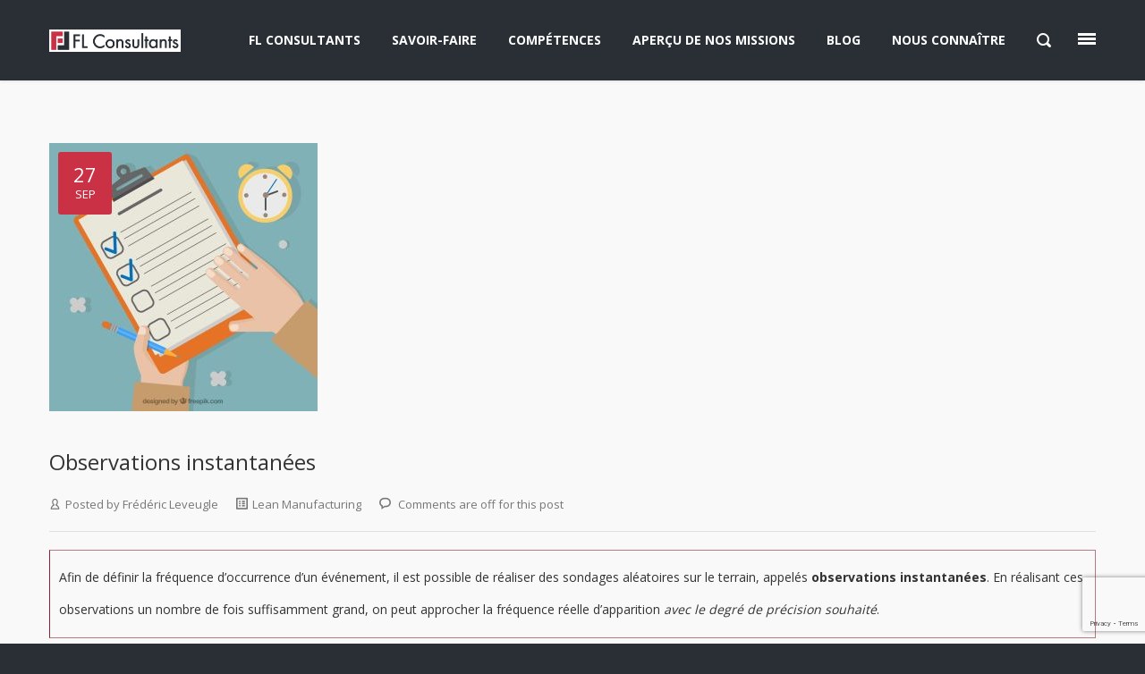

--- FILE ---
content_type: text/html; charset=UTF-8
request_url: https://flconsultants.fr/lean-manufacturing/observations-instantanees/
body_size: 24012
content:
<!DOCTYPE html>
<!--[if lt IE 7]> <html data-color="#cb3145" class="no-js ie6 oldie btn-rounded btn-3d " lang="fr-FR"> <![endif]-->
<!--[if IE 7]>    <html data-color="#cb3145" class="no-js ie7 oldie btn-rounded btn-3d " lang="fr-FR"> <![endif]-->
<!--[if IE 8]>    <html data-color="#cb3145" class="no-js ie8 oldie btn-rounded btn-3d " lang="fr-FR"> <![endif]-->
<!--[if IE 9]>    <html data-color="#cb3145" class="no-js ie9 oldie btn-rounded btn-3d " lang="fr-FR"> <![endif]-->
<!--[if gt IE 9]><!--> <html data-color="#cb3145" class="no-js btn-rounded btn-3d " lang="fr-FR"> <!--<![endif]-->
<head>

	<!-- META TAGS -->
	<meta charset="UTF-8" />
	<meta name="viewport" content="width=device-width, initial-scale=1, maximum-scale=1">
	<!-- LINK TAGS -->
	<link rel="stylesheet" href="https://flconsultants.fr/wp-content/themes/unitheme/style.css" type="text/css" media="screen" />
	<link rel="pingback" href="https://flconsultants.fr/xmlrpc.php" />
	    	<link rel="shortcut icon" href="" type="image/x-icon" />
		<title>Observations instantanées - FL Consultants</title>
	
<style>

.header.desk {border-bottom: 1px solid rgba(255,255,255,0.2);}

.button.nz-button-orange {background-color: #cb3145; box-shadow: 0 4px #8B222F;}
.button.nz-button-orange:hover {box-shadow: 0 2px #8B222F!important;}

.nz-clients .client-inner {box-shadow:inset 0 0 0 1px #292f35; background: #292f35;}
.nz-clients .client-inner:hover {opacity: 1;}

.nz-tagline {padding: 70px 0;}

.site-loading {background-color: #292F35;}

.site-loader {
border-top: 3px solid rgba(255,255,255,0.1);
border-right: 3px solid rgba(255,255,255,0.1);
border-bottom: 3px solid rgba(255,255,255,0.1);
border-left: 3px solid rgba(255,255,255,0.4);
}

.nz-content-box.v1 > .nz-box:after {
background: -webkit-gradient(linear, left top, left bottom, color-stop(0%,rgba(255,255,255,0)), color-stop(50%,rgba(219,219,219,0.2)), color-stop(100%,rgba(255,255,255,0)));
background: -webkit-linear-gradient(top, rgba(255,255,255,0) 0%,rgba(219,219,219,0.2) 50%,rgba(255,255,255,0) 100%);
background: -o-linear-gradient(top, rgba(255,255,255,0) 0%,rgba(219,219,219,0.2) 50%,rgba(255,255,255,0) 100%);
background: -ms-linear-gradient(top, rgba(255,255,255,0) 0%,rgba(219,219,219,0.2) 50%,rgba(255,255,255,0) 100%);
background: linear-gradient(to bottom, rgba(255,255,255,0) 0%,rgba(219,219,219,0.2) 50%,rgba(255,255,255,0) 100%);
}

.chapeau {
border-top: 1px solid rgba(139,34,47,0.6);
border-right: 1px solid rgba(139,34,47,0.6);
border-bottom: 1px solid rgba(139,34,47,0.6);
border-left: 1px solid rgba(139,34,47,1);
}

.tab table {
	border-bottom: 1px solid #292f35;
	border-collapse: collapse;
	border-spacing: 0;
	font-size: 14px;
	line-height: 2;
	margin: auto;
	width: 100%; 
	table-layout: fixed;
}

.tab caption {
	font-size: 16px;
	margin: auto;
}

.tab th {
	font-weight: bold;
	text-transform: uppercase;
	text-align:center;
	background-color: #cb3145;
	color: #f4d5d9
}

.tab td {
	border-top: 1px solid #292f35;
	padding: 6px 10px 6px 0;
	text-align:center; 
}

.tab tr:nth-child(odd) {
    background-color: #566370;
    color: #ffffff	
}

.tab tr:hover {
    background-color: #cb3145;
	color: #f4d5d9
}
/*  MIX
/*====================================================================*/

	.widget_icl_lang_sel_widget a,
	.widget_tag_cloud .tagcloud a,
	.widget_product_tag_cloud .tagcloud a {
		font-size: 13px !important;
		font-family:Open Sans;
	}

	.social-links a span {
		font-family:Open Sans;
		font-size: 13px;
		line-height: 22px;
	}

	.woocommerce .quantity input[type="button"].minus,
	.woocommerce .quantity input[type="button"].plus,
	.widget_nav_menu ul li a,
	.nz-counter .count-title {
		font-family:Open Sans;
	}

	.nz-pricing-table > .column > .pricing > .price,
	.nz-content-box > .nz-box .box-title,
	.nz-persons .person .name,
	.nz-circle .title,
	.single-post .post-meta > .post-author a:hover,
	.single-post .post-meta > .post-category a:hover,
	.single-post .post-meta > .post-comments a:hover,
	.search-r .post-meta > .post-author a:hover,
	.search-r .post-meta > .post-category a:hover,
	.search-r .post-meta > .post-comments a:hover,
	.post-comments-area a:hover,
	.posted_in a:hover,
	.tagged_as a:hover,
	.product-name a:hover {
		color: #333333;
	}

	#top:hover,
	#ninzio-slider:hover .controls:hover
	{background-color: #cb3145;}

	.nz-pricing-table .column .title {
		font-family:Open Sans;
	}

	.woocommerce .products .product h3 {
		font-size: 18px; line-height: 28px;
	}

/*  BACKGROUND
/*====================================================================*/

	html {
		background-color:#292f35;
			}

/*  COLOR
/*====================================================================*/

	a:not(.button) {color:#cb3145;}

	blockquote {
		border-left-color:#cb3145;
	}
	
	::-moz-selection {
		background-color:#cb3145;
		color: #ffffff;
	}

	::selection {
		background-color:#cb3145;
		color: #ffffff;
	}

	.nz-persons .person .name:after,
	.nz-testimonials .name:before,
	.nz-highlight,
	.nz-thumbnail .post-date,
	.nz-recent-posts .ninzio-overlay:before,
	.nz-recent-portfolio .ninzio-overlay:before,
	.blog-post .post .ninzio-overlay:before,
	.nz-portfolio-posts .portfolio .ninzio-overlay:before,
	.nz-gallery .gallery-item .ninzio-overlay:before,
	.nz-recent-portfolio .project-details,
	.loop .nz-portfolio-posts .project-details,
	.one-page-bullets a[href*="#"]:after,
	.wp-caption .wp-caption-text,
	.nz-media-slider .flex-direction-nav a:hover,
	.post-gallery .flex-direction-nav a:hover,
	.flickr_badge_image .ninzio-overlay,
	.widget_recent_portfolio .ninzio-overlay,
	.post-gallery .post-date,
	.single-details .nz-i-list.square span.icon,
	.woocommerce .product .onsale,
	.woocommerce .product .ninzio-overlay:before,
	.ui-slider .ui-slider-range,
	.desk .cart-info,
	.post-sticky {
		background-color:#cb3145;
	}

	.one-page-bullets a[href*="#"]:before {
		border-color: transparent transparent transparent #cb3145;
	}

	.mejs-controls .mejs-time-rail .mejs-time-loaded {
		background-color:#cb3145 !important;
	}

	.ninzio-overlay
	{background-color: rgba(203,49,69,0.8);}

	.nz-tabs .tabset .tab.active,
	.nz-accordion .active.toggle-title,
	.woocommerce-tabs .tabs > li.active  {
		border-bottom-color:#cb3145 !important;
		color:#cb3145;
	}

	.nz-testimonials .flex-control-nav li a.flex-active:before,
	.nz-testimonials .flex-control-nav li a:hover:before {
		box-shadow: inset 0 0 0 2px #cb3145;
	}

	.nz-pricing-table > .column > .title,
	.error404-status,
	.comment-author,
	.woocommerce .product .amount,
	.woocommerce .star-rating {
		color:#cb3145;
	}

	.post-tags a:hover {
		border-color: #cb3145;
		color: #cb3145 !important;
	}

	.post-author-info-title a,
	.loop .port-cat a:hover,
	.single-details .nz-i-list a:hover,
	.woocommerce-tabs .tabs > li.active a
	{color: #cb3145 !important;}

	.post-author-info-title a:hover
	{color: #333333 !important;}

	button,
	input[type="reset"],
	input[type="submit"],
	input[type="button"],
	.button {
		font-family: Open Sans;
		font-weight: 700;
	}

	.btn-normal button,
	.btn-normal input[type="reset"],
	.btn-normal input[type="submit"],
	.btn-normal input[type="button"],
	.btn-ghost button:hover,
	.btn-ghost input[type="reset"]:hover,
	.btn-ghost input[type="submit"]:hover,
	.btn-ghost input[type="button"]:hover,
	.button-normal,
	.animate-false.button-ghost:hover,
	.btn-normal .project-link,
	.btn-normal .search-button,
	.btn-ghost .project-link:hover,
	.btn-ghost .search-button:hover,
	.btn-normal .wc-forward,
	.btn-ghost .wc-forward:hover,
	.search-r .post-indication,
	.btn-normal .single_add_to_cart_button,
	.btn-ghost .single_add_to_cart_button:hover
	{background-color: #cb3145;}

	.btn-ghost button,
	.btn-ghost input[type="reset"],
	.btn-ghost input[type="submit"],
	.btn-ghost input[type="button"],
	.button-ghost,
	.btn-ghost .project-link,
	.btn-ghost .search-button,
	.btn-ghost .wc-forward,
	.btn-ghost .single_add_to_cart_button {
		box-shadow:inset 0 0 0 2px #cb3145;
		color: #cb3145;
	}

	.btn-ghost .wc-forward,
	.btn-ghost .single_add_to_cart_button {color: #cb3145 !important;}

	.portfolio-archive-filter .button:hover,
	.portfolio-archive-filter .button.active {
		box-shadow:inset 0 0 0 2px #cb3145 !important;
		background-color: #cb3145 !important;
	}

	.btn-3d button,
	.btn-3d input[type="reset"],
	.btn-3d input[type="submit"],
	.btn-3d input[type="button"],
	.button-3d,
	.btn-3d .project-link,
	.btn-3d .search-button,
	.btn-3d .wc-forward,
	.btn-3d .single_add_to_cart_button {
		background-color: #cb3145;
		box-shadow: 0 4px rgb(183,29,49);
	}

	.btn-3d button:hover,
	.btn-3d input[type="reset"]:hover,
	.btn-3d input[type="submit"]:hover,
	.btn-3d input[type="button"]:hover,
	.button-3d.animate-false:hover,
	.btn-3d .project-link:hover,
	.btn-3d .search-button:hover,
	.btn-3d .wc-forward:hover,
	.btn-3d .single_add_to_cart_button:hover
	{box-shadow: 0 2px rgb(183,29,49);}

	.nz-mailchimp input[type="submit"]:hover
	{background-color:rgb(183,29,49);}

	.ninzio-navigation li a:hover,
	.ninzio-navigation li span.current,
	.woocommerce-pagination li a:hover,
	.woocommerce-pagination li span.current {
		background-color: #cb3145;
	}

/*  TYPOGRAPHY
/*====================================================================*/
	
	body, button, input, pre, code, kbd, samp, dt {
		font-size: 13px;
		line-height: 22px;
		font-family:Open Sans;
		color: #777777;
	}

	textarea {
		color: #777777;
	}

	h1,h2,h3,h4,h5,h6 {
		font-family:Open Sans;
		color: #333333;
		text-transform: none;
	}

	h1 {font-size: 24px; line-height: 34px;}
	h2 {font-size: 22px; line-height: 32px;}
	h3 {font-size: 20px; line-height: 30px;}
	h4 {font-size: 18px; line-height: 28px;}
	h5 {font-size: 16px; line-height: 26px;}
	h6 {font-size: 14px; line-height: 24px;}

/*  HEADER
/*====================================================================*/

	.mob-header {background-color: #292f35;}
	.mob-header .logo-toggle {height: 90px;}

	.mob-header .menu-toggle span,
	.mob-header .sidebar-toggle span
	{background-color: #ffffff;}

	.mob-menu li a,
	.mob-header .ls a {
		color: #ffffff;
		background-color: #292f35;
		text-transform: uppercase;
		font-weight: 700;
		font-size: 14px;
		line-height: 24px;
		font-family: Open Sans;
		border-bottom: 1px solid rgba(255,255,255,0.1) !important;
	}

	.mob-menu ul ul > li > a {
		text-transform: uppercase;
		font-weight: 400;
		font-size: 13px;
		line-height: 24px;
		font-family: Open Sans;
	}
	.mob-menu li a:hover,
	.mob-header .ls a:hover {
		color: #ffffff;
		background-color: #292f35;
	}

	.mob-int-true .mob-menu ul li > a > .di,
	.mob-header .ls a:before {
		background-color: rgba(255,255,255,0.1);
	}

	.mob-search-true .search {
		background-color: #292f35;
	}

	.mob-search-true .search,
	.mob-search-true .search .icon-search2 {
		color: #ffffff;
	}

	.mob-search-true .search input[type="text"] {
		border-color: rgba(255,255,255,0.1);
		color: #ffffff;
	}

	.mob-search-true .search input[type="text"]:focus {
		background-color: #292f35;
	}

/*  WIDGET AREAS
/*====================================================================*/

	.widget_title,
	.widget_rss .widget_title a
	{color: #333333;}

	.sidebar:not(.single-details) a
	{color: #777777;}

	.sidebar:not(.single-details) a:hover,
	.widget_nav_menu ul li a:hover,
	.widget_rss a:hover,
	.widget_nz_recent_entries a:hover,
	.widget_recent_entries a:hover,
	.widget_recent_comments a:hover,
	.widget_twitter ul li a:hover,
	.widget_categories ul li a:hover,
	.widget_pages ul li a:hover,
	.widget_archive ul li a:hover,
	.widget_mailchimp #mc-embedded-subscribe:hover + .icon-plus,
	.widget_search #searchsubmit:hover + .icon-search22,
	.widget_product_search form:hover:after
	{color: #cb3145;}

	.widget_icl_lang_sel_widget li a:hover 
	{color: #cb3145 !important;}

	.widget_icl_lang_sel_widget a
	{color: #777777 !important;}

	.widget_tag_cloud .tagcloud a:hover,
	.widget_product_tag_cloud .tagcloud a:hover {
		color: #cb3145 !important;
		border-color: #cb3145;
	}

	.widget_categories ul li a:before,
	.widget_pages ul li a:before,
	.widget_archive ul li a:before,
	.widget_product_categories ul li a:before,
	.widget_layered_nav ul li a:before,
	.widget_layered_nav_filters ul li a:before
	{background-color: rgba(119,119,119,0.5);}

	.widget_calendar td#today 
	{background-color:rgba(119,119,119,0.1);}

	.widget_twitter ul li:before 
	{color: rgba(119,119,119,0.3);}

	.main-widget-area 
	{background-color: #292f35;}
	
	.ps-container .ps-scrollbar-y 
	{background-color: rgba(144,147,151,0.6);}
	.ps-container .ps-scrollbar-y-rail:hover,
	.ps-container .ps-scrollbar-y-rail.hover,
	.ps-container .ps-scrollbar-y-rail.in-scrolling
	{background-color: rgba(144,147,151,0.4);}
	.ps-container .ps-scrollbar-y-rail:hover .ps-scrollbar-y,
	.ps-container .ps-scrollbar-y-rail.hover .ps-scrollbar-y
	{background-color: rgba(144,147,151,0.7);}

	.main-widget-area .widget_title {
		color: #ffffff;
		border-bottom-color: rgba(144,147,151,0.3);
	}

	.main-widget-area .widget_nav_menu ul li a {
		border-bottom-color: rgba(144,147,151,0.3);
	}

	.main-widget-area .widget_nav_menu ul.menu > li:first-child > a {
		border-top-color: rgba(144,147,151,0.3);
	}

	.main-widget-area .widget_icl_lang_sel_widget a 
	{color: #909397 !important;}

	.main-widget-area .widget_rss .widget_title a 
	{color: #ffffff;}

	.main-widget-area,
	.main-widget-area a
	{color: #909397;}

	.main-widget-area a:hover,
	.main-widget-area .widget_nav_menu ul li a:hover,
	.main-widget-area .widget_rss a:hover,
	.main-widget-area .widget_nz_recent_entries a:hover,
	.main-widget-area .widget_recent_entries a:hover,
	.main-widget-area .widget_recent_comments a:hover,
	.main-widget-area .widget_twitter ul li a:hover,
	.main-widget-area .widget_categories ul li a:hover,
	.main-widget-area .widget_pages ul li a:hover,
	.main-widget-area .widget_archive ul li a:hover,
	.main-widget-area .widget_mailchimp #mc-embedded-subscribe:hover + .icon-plus,
	.main-widget-area .widget_search .icon-search2:hover,
	.main-widget-area .widget_search #searchsubmit:hover + .icon-search2,
	.main-widget-area .widget_product_search form:hover:after,
	.main-widget-area .woocommerce .star-rating
	{color: #ffffff;}

	.main-widget-area .widget_icl_lang_sel_widget li a:hover 
	{color: #ffffff !important;}

	.main-widget-area .widget_icl_lang_sel_widget a,
	.main-widget-area .widget_tag_cloud .tagcloud a,
	.main-widget-area .widget_product_tag_cloud .tagcloud a
	{color: #909397 !important;}

	.main-widget-area .widget_tag_cloud .tagcloud a,
	.main-widget-area .widget_product_tag_cloud .tagcloud a {
		border-color:rgba(144,147,151,0.3);
	}

	.main-widget-area .widget_tag_cloud .tagcloud a:hover,
	.main-widget-area .widget_product_tag_cloud .tagcloud a:hover {
		color: #ffffff !important;
		border-color: #ffffff;
	}

	.main-widget-area textarea,
	.main-widget-area select,
	.main-widget-area input[type="date"],
	.main-widget-area input[type="datetime"],
	.main-widget-area input[type="datetime-local"],
	.main-widget-area input[type="email"],
	.main-widget-area input[type="month"],
	.main-widget-area input[type="number"],
	.main-widget-area input[type="password"],
	.main-widget-area input[type="search"],
	.main-widget-area input[type="tel"],
	.main-widget-area input[type="text"],
	.main-widget-area input[type="time"],
	.main-widget-area input[type="url"],
	.main-widget-area input[type="week"],
	.main-widget-area .widget_icl_lang_sel_widget > div > ul > li:first-child,
	.main-widget-area .widget_price_filter .price_slider_amount .price_label {
		border-color: rgba(144,147,151,0.3);
		color: #909397;
	}

	.main-widget-area textarea:focus,
	.main-widget-area select:focus,
	.main-widget-area input[type="date"]:focus,
	.main-widget-area input[type="datetime"]:focus,
	.main-widget-area input[type="datetime-local"]:focus,
	.main-widget-area input[type="email"]:focus,
	.main-widget-area input[type="month"]:focus,
	.main-widget-area input[type="number"]:focus,
	.main-widget-area input[type="password"]:focus,
	.main-widget-area input[type="search"]:focus,
	.main-widget-area input[type="tel"]:focus,
	.main-widget-area input[type="text"]:focus,
	.main-widget-area input[type="time"]:focus,
	.main-widget-area input[type="url"]:focus,
	.main-widget-area input[type="week"]:focus
	{border-color: #909397;}

	.main-widget-area .widget_categories ul li a:before,
	.main-widget-area .widget_pages ul li a:before,
	.main-widget-area .widget_archive ul li a:before
	{background-color: rgba(144,147,151,0.5);}

	.main-widget-area .widget_calendar th:first-child 
	{border-left-color:rgba(144,147,151,0.3);}
	.main-widget-area .widget_calendar th:last-child 
	{border-right-color:rgba(144,147,151,0.3);}
		
	.main-widget-area .widget_calendar td,
	.main-widget-area .widget_calendar td#prev,
	.main-widget-area .widget_calendar td#next,
	.main-widget-area .widget_calendar caption,
	.main-widget-area .widget_nz_recent_entries .post-date,
	.main-widget-area .widget_tag_cloud .tagcloud a,
	.main-widget-area .widget_twitter ul li:before,
	.main-widget-area .widget_shopping_cart .cart_list > li,
	.main-widget-area .widget_products .product_list_widget > li,
	.main-widget-area .widget_recently_viewed_products .product_list_widget > li,
	.main-widget-area .widget_recent_reviews .product_list_widget > li,
	.main-widget-area .widget_top_rated_products .product_list_widget > li
	{border-color: rgba(144,147,151,0.3);}

	.main-widget-area .widget_calendar td#today 
	{background-color:rgba(255,255,255,0.1);}

	.main-widget-area .widget_rss ul li,
	.main-widget-area .widget_nz_recent_entries ul li,
	.main-widget-area .widget_recent_entries ul li,
	.main-widget-area .widget_recent_comments ul li,
	.main-widget-area .widget_twitter ul li 
	{border-bottom-color: rgba(144,147,151,0.3);}

	.main-widget-area .widget_twitter ul li:before 
	{color: rgba(144,147,151,0.3);}

	.main-widget-area .widget_facebook .fb-like-box,
	.main-widget-area .widget_facebook .fb-like-box span,
	.main-widget-area .widget_facebook .fb-like-box span iframe
	{background-color: #292f35;}

	.footer {
		background-color: #292f35;
		color: #909397;
	}

	.footer .social-links a,
	.footer .footer-menu ul li a
	{color: #909397 !important;}

	.footer .social-links a:hover,
	.footer .footer-menu a:hover
	{color:#ffffff !important;}

	.footer-widget-area 
	{background-color: #292f35;}

	.footer-widget-area .widget_title {
		color: #ffffff;
		border-bottom-color: rgba(120,124,128,0.3);
	}

	.footer-widget-area .widget_nav_menu ul li a {
		border-bottom-color: rgba(120,124,128,0.3);
	}

	.footer-widget-area .widget_nav_menu ul.menu > li:first-child > a {
		border-top-color: rgba(120,124,128,0.3);
	}

	.footer-widget-area .widget_rss .widget_title a 
	{color: #ffffff;}

	.footer-widget-area,
	.footer-widget-area a:not(.button)
	{color: #787c80;}

	.footer-widget-area a:not(.button):hover,
	.footer-widget-area .widget_nav_menu ul li a:hover 
	{color: #ffffff;}

	.footer-widget-area .widget_rss a:hover,
	.footer-widget-area .widget_nz_recent_entries a:hover,
	.footer-widget-area .widget_recent_entries a:hover,
	.footer-widget-area .widget_recent_comments a:hover,
	.footer-widget-area .widget_twitter ul li a:hover,
	.footer-widget-area .widget_categories ul li a:hover,
	.footer-widget-area .widget_pages ul li a:hover,
	.footer-widget-area .widget_archive ul li a:hover,
	.footer-widget-area .widget_mailchimp #mc-embedded-subscribe:hover + .icon-plus,
	.footer-widget-area .widget_search .icon-search2:hover,
	.footer-widget-area .widget_search #searchsubmit:hover + .icon-search2,
	.footer-widget-area .widget_product_search form:hover:after,
	.footer-widget-area .woocommerce .star-rating
	{color: #ffffff;}

	.footer-widget-area .widget_icl_lang_sel_widget li a:hover 
	{color: #ffffff !important;}

	.footer-widget-area .widget_icl_lang_sel_widget a,
	.footer-widget-area .widget_tag_cloud .tagcloud a,
	.footer-widget-area .widget_product_tag_cloud .tagcloud a
	{color: #787c80 !important;}

	.footer-widget-area .widget_tag_cloud .tagcloud a,
	.footer-widget-area .widget_product_tag_cloud .tagcloud a {
		border-color:rgba(120,124,128,0.3);
	}

	.footer-widget-area .widget_tag_cloud .tagcloud a:hover,
	.footer-widget-area .widget_product_tag_cloud .tagcloud a:hover {
		color: #ffffff !important;
		border-color: #ffffff;
	}

	.footer-widget-area textarea,
	.footer-widget-area select,
	.footer-widget-area input[type="date"],
	.footer-widget-area input[type="datetime"],
	.footer-widget-area input[type="datetime-local"],
	.footer-widget-area input[type="email"],
	.footer-widget-area input[type="month"],
	.footer-widget-area input[type="number"],
	.footer-widget-area input[type="password"],
	.footer-widget-area input[type="search"],
	.footer-widget-area input[type="tel"],
	.footer-widget-area input[type="text"],
	.footer-widget-area input[type="time"],
	.footer-widget-area input[type="url"],
	.footer-widget-area input[type="week"],
	.footer-widget-area .widget_icl_lang_sel_widget > div > ul > li:first-child {
		border-color: rgba(120,124,128,0.3);
		color: #787c80;
	}

	.footer-widget-area textarea:focus,
	.footer-widget-area select:focus,
	.footer-widget-area input[type="date"]:focus,
	.footer-widget-area input[type="datetime"]:focus,
	.footer-widget-area input[type="datetime-local"]:focus,
	.footer-widget-area input[type="email"]:focus,
	.footer-widget-area input[type="month"]:focus,
	.footer-widget-area input[type="number"]:focus,
	.footer-widget-area input[type="password"]:focus,
	.footer-widget-area input[type="search"]:focus,
	.footer-widget-area input[type="tel"]:focus,
	.footer-widget-area input[type="text"]:focus,
	.footer-widget-area input[type="time"]:focus,
	.footer-widget-area input[type="url"]:focus,
	.footer-widget-area input[type="week"]:focus
	{border-color: #787c80;}

	.footer-widget-area .widget_categories ul li a:before,
	.footer-widget-area .widget_pages ul li a:before,
	.footer-widget-area .widget_archive ul li a:before
	{background-color: rgba(120,124,128,0.5);}

	.footer-widget-area .widget_calendar th:first-child 
	{border-left-color:rgba(120,124,128,0.3);}
	.footer-widget-area .widget_calendar th:last-child 
	{border-right-color:rgba(120,124,128,0.3);}
		
	.footer-widget-area .widget_calendar td,
	.footer-widget-area .widget_calendar td#prev,
	.footer-widget-area .widget_calendar td#next,
	.footer-widget-area .widget_calendar caption,
	.footer-widget-area .widget_nz_recent_entries .post-date,
	.footer-widget-area .widget_tag_cloud .tagcloud a,
	.footer-widget-area .widget_twitter ul li:before,
	.footer-widget-area .widget_shopping_cart .cart_list > li,
	.footer-widget-area .widget_products .product_list_widget > li,
	.footer-widget-area .widget_recently_viewed_products .product_list_widget > li,
	.footer-widget-area .widget_recent_reviews .product_list_widget > li,
	.footer-widget-area .widget_top_rated_products .product_list_widget > li
	{border-color: rgba(120,124,128,0.3);}

	.footer-widget-area .widget_calendar td#today 
	{background-color:rgba(255,255,255,0.1);}

	.footer-widget-area .widget_rss ul li,
	.footer-widget-area .widget_nz_recent_entries ul li,
	.footer-widget-area .widget_recent_entries ul li,
	.footer-widget-area .widget_recent_comments ul li,
	.footer-widget-area .widget_twitter ul li 
	{border-bottom-color: rgba(120,124,128,0.3);}

	.footer-widget-area .widget_twitter ul li:before 
	{color: rgba(120,124,128,0.3);}

	.footer-widget-area .widget_facebook .fb-like-box,
	.footer-widget-area .widget_facebook .fb-like-box span,
	.footer-widget-area .widget_facebook .fb-like-box span iframe
	{background-color: #292f35;}

/* RESPONSIVE
/*====================================================================*/

	
	
	
	@media only screen and (min-width: 768px)  {

		.nz-row .col6 .nz-tabs.vertical .tab.active,
		.nz-row .col7 .nz-tabs.vertical .tab.active,
		.nz-row .col8 .nz-tabs.vertical .tabset .tab.active,
		.nz-row .col9 .nz-tabs.vertical .tabset .tab.active,
		.nz-row .col10 .nz-tabs.vertical .tabset .tab.active,
		.nz-row .col11 .nz-tabs.vertical .tabset .tab.active,
		.nz-row .col12 .nz-tabs.vertical .tabset .tab.active {
			border-right-color:#cb3145 !important;
			color:#cb3145;
		}

	}

	
	@media only screen and (min-width: 1024px)  {

		.footer .social-links a {
			border-right-color:rgba(144,147,151,0.1);
			border-bottom-color:rgba(144,147,151,0.1);
		}

		.footer .social-links a:first-child {
			border-left-color:rgba(144,147,151,0.1);
		}

	}

	@media only screen and (max-width:1024px)  {

		.mob-header + .desk + .rich-header .parallax-container {
			-webkit-transform:translateY(-36px);
			-moz-transform:translateY(-36px);
			transform:translateY(-36px);
		}

	}
	
	@media only screen and (min-width:1025px)  {

		.desk .header-top {background-color:rgba(41,47,53,1);}
		.desk-slogan {color: #ffffff;}
		
		.desk .social-links a,
		.desk .ls a {
			color: #ffffff !important;
		}

		.desk .social-links a,
		.desk .ls > div > ul > li > a,
		.desk .ls > div.lang_sel_list_vertical > ul > li:last-child > a,
		.desk .ls > div.lang_sel_list_horizontal > ul > li:last-child > a {
			border-color: rgba(255,255,255,0.1) !important;
		}

		.desk .ls a {
			font-size: 13px !important;
			font-family:Open Sans;
		}

					.desk .ls ul ul a,
			.desk #lang_sel_click .lang_sel_sel {background-color:rgba(41,47,53,1) !important;}
		
		.desk .social-links a:hover,
		.desk .ls li:hover > a,
		.desk #lang_sel_click li:hover > .lang_sel_sel {
			color: #ffffff !important;
			background-color:#292f35 !important;
		}

		.desk .ls ul ul {width: 149px !important;}

		.desk {height: 90px;}
		.desk.top-true {height: 130px;}

		.desk .header-content {
			background-color: rgba(41,47,53,1);
			height: 90px;
		}

		.header.fixed:not(.stuck-true) + .page-wrap {
			padding-top: 90px;
		}

		.header.fixed:not(.stuck-true).top-true + .page-wrap {
			padding-top: 130px;
		}

		.desk:not(.stuck-true) + .rich-header .parallax-container {
			-webkit-transform:translateY(-36px);
			-moz-transform:translateY(-36px);
			transform:translateY(-36px);
		}

		.desk.top-true:not(.stuck-true) + .rich-header .parallax-container {
			-webkit-transform:translateY(-52px);
			-moz-transform:translateY(-52px);
			transform:translateY(-52px);
		}

		.desk-menu > ul > li,
		.desk .cart-toggle {
			line-height: 90px;
			height: 90px;
		}

		.desk-menu > ul > li > a,
		.desk .cart-toggle .cart-contents {
			color: #ffffff;
			text-transform: uppercase;
			font-weight: 700;
			font-size: 14px;
			font-family: Open Sans;
			padding-right:15px;
			padding-left:15px;
		}

		.sidebar-toggle span {background-color: #ffffff;}

		.desk .search span {font-size: 11px;}

		.desk-menu > ul > li:hover > a,
		.desk-menu > ul > li.one-page-active > a,
		.desk-menu > ul > li.current-menu-item > a,
		.desk-menu > ul > li.current-menu-parent > a,
		.desk-menu > ul > li.current-menu-ancestor > a
		{color: #ffffff;}

		.desk-di-true .desk-menu > ul > li > a:not(:only-child) {
			padding-right:30px;
			padding-left:15px;
		}

		.desk-menu > ul > li > a > .di {right: 9px;}
		.desk-menu > ul > li {margin-right:5px;}

		.desk .cart-toggle .cart-contents,
		.desk .search-toggle 
		{margin-left:5px;}

		.desk .search-toggle,
		.desk .search span:before,
		.desk .search input[type="text"] 
		{color: #ffffff;}

		.desk.effect-underline .desk-menu > ul > li > a:after,
		.desk.effect-fill .desk-menu > ul > li:hover,
		.desk.effect-fill .desk-menu > ul > li.one-page-active,
		.desk.effect-fill .desk-menu > ul > li.current-menu-item,
		.desk.effect-fill .desk-menu > ul > li.current-menu-parent,
		.desk.effect-fill .desk-menu > ul > li.current-menu-ancestor,
		.desk.effect-fill-boxed .desk-menu > ul > li:hover > a,
		.desk.effect-fill-boxed .desk-menu > ul > li.one-page-active > a,
		.desk.effect-fill-boxed .desk-menu > ul > li.current-menu-item > a,
		.desk.effect-fill-boxed .desk-menu > ul > li.current-menu-parent > a,
		.desk.effect-fill-boxed .desk-menu > ul > li.current-menu-ancestor > a,
		.desk.effect-line .desk-menu > ul > li > a:after
		{background-color: #cb3145;}

		.desk.effect-outline .desk-menu > ul > li > a:after 
		{border-color: #cb3145;}

		.desk-menu > ul > li > .sub-menu,
		.desk .cart-dropdown 
		{top:90px;}

		.desk-menu .sub-menu li {line-height: 24px;}

		.desk-menu .sub-menu li > a {
			color: #d0d4d9;
			background-color: #292f35;
			border-bottom-color:#292f35;
			text-transform: uppercase;
			font-weight: 400;
			font-size: 13px;
			font-family: Open Sans;
			line-height: 24px;
		}

		.desk .cart-dropdown {
			background-color: #292f35;
			color: #d0d4d9;
			font-weight: 400;
			font-size: 13px;
			font-family: Open Sans;
			line-height: 24px;
		}

		.desk .cart-dropdown .widget_shopping_cart .cart_list > li:not(.empty) {
			border-bottom-color:#292f35;
		}

		.desk .cart-dropdown .widget_shopping_cart .cart_list > li > a {
			color: #d0d4d9;
		}

		.desk-menu .megamenu .sub-menu li:hover > a {
			color: #d0d4d9;
			background-color: #292f35;
		}

		.desk-menu .sub-menu li:hover > a,
		.desk-menu .megamenu .sub-menu li > a:hover {
			color: #ffffff;
			background-color: #292f35;
		}

		.desk-menu > ul > .megamenu > ul > li 
		{border-right-color: #292f35;}

		.desk-menu > ul > .megamenu > ul
		{background-color: #292f35;}

		.desk-menu .megamenu > .sub-menu > li:last-child > a 
		{border-bottom-color:#292f35 !important;}

		.desk-menu .megamenu > .sub-menu > li > a {
			text-transform: uppercase;
			font-weight: 700;
		}

		.desk-menu .megamenu > .sub-menu .sub-menu > li > a {
			text-transform: uppercase;
			font-weight: 400;
		}

		.stuck-true .header-top {background-color:rgba(41,47,53,1);}
		.stuck-true-slogan {color: #ffffff;}
		
		.stuck-true .social-links a,
		.stuck-true .ls a {
			color: #ffffff !important;
		}

		.stuck-true .social-links a,
		.stuck-true .ls > div > ul > li > a,
		.stuck-true .ls > div.lang_sel_list_vertical > ul > li:last-child > a,
		.stuck-true .ls > div.lang_sel_list_horizontal > ul > li:last-child > a {
			border-color: rgba(255,255,255,0.1) !important;
		}

					.stuck-true .ls ul ul a,
			.stuck-true #lang_sel_click .lang_sel_sel {background-color:rgba(41,47,53,1) !important;}
		
		.stuck-true .social-links a:hover,
		.stuck-true .ls li:hover > a,
		.stuck-true #lang_sel_click li:hover > .lang_sel_sel {
			color: #ffffff !important;
			background-color:#292f35 !important;
		}

		.stuck-true {height: 90px;}
		.stuck-true.stuck-top-true {height: 130px;}

		.stuck-true .header-content {
			background-color: rgba(255,255,255,0.00);
			height: 90px;
		}

		.stuck-true + .rich-header .page-title-content,
		.stuck-true + .rich-header .ninzio-nav-single {
			margin-top:45px; 
		}

		.stuck-true .desk-menu > ul > li > a,
		.stuck-true .cart-toggle .cart-contents 
		{color: #ffffff;}
		.stuck-true .desk-menu > ul > li:hover > a,
		.stuck-true .desk-menu > ul > li.one-page-active > a, 
		.stuck-true .desk-menu > ul > li.current-menu-item > a, 
		.stuck-true .desk-menu > ul > li.current-menu-parent > a, 
		.stuck-true .desk-menu > ul > li.current-menu-ancestor > a 
		{color: #ffffff;}

		.stuck-true .sidebar-toggle span {background-color: #ffffff;}

		.stuck-true .search-toggle,
		.stuck-true .search span:before,
		.stuck-true .search input[type="text"]
		{color: #ffffff;}

		.stuck-true .desk-menu > ul > li,
		.stuck-true .cart-toggle {
			line-height: 90px;
			height: 90px;
		}
		
		.stuck-true.effect-underline .desk-menu > ul > li > a:after,
		.stuck-true.effect-fill .desk-menu > ul > li:hover,
		.stuck-true.effect-fill .desk-menu > ul > li.one-page-active,
		.stuck-true.effect-fill .desk-menu > ul > li.current-menu-item,
		.stuck-true.effect-fill .desk-menu > ul > li.current-menu-parent,
		.stuck-true.effect-fill .desk-menu > ul > li.current-menu-ancestor,
		.stuck-true.effect-fill-boxed .desk-menu > ul > li:hover > a,
		.stuck-true.effect-fill-boxed .desk-menu > ul > li.one-page-active > a,
		.stuck-true.effect-fill-boxed .desk-menu > ul > li.current-menu-item > a,
		.stuck-true.effect-fill-boxed .desk-menu > ul > li.current-menu-parent > a,
		.stuck-true.effect-fill-boxed .desk-menu > ul > li.current-menu-ancestor > a,
		.stuck-true.effect-line .desk-menu > ul > li > a:after
		{background-color: #cb3145;}

		.stuck-true.effect-outline .desk-menu > ul > li > a:after
		{border-color: #cb3145;}

		.stuck-true .desk-menu > ul > li > .sub-menu,
		.stuck-true .cart-dropdown 
		{top:90px;}

		.stuck-true .desk-menu .sub-menu li > a {
			color: #d0d4d9;
			background-color: #292f35;
			border-bottom-color:#292f35;
		}

		.stuck-true .cart-dropdown {background-color: #292f35;}
		.stuck-true .cart-dropdown .widget_shopping_cart .cart_list > li:not(.empty) {border-bottom-color:#292f35;}
		.stuck-true .cart-dropdown .widget_shopping_cart .cart_list > li > a {color: #d0d4d9;}

		.stuck-true .desk-menu > ul > .megamenu > ul > li 
		{border-right-color: #292f35;}

		.stuck-true .desk-menu .megamenu .sub-menu li:hover > a {
			color: #d0d4d9;
			background-color: #292f35;
		}

		.stuck-true .desk-menu .sub-menu li:hover > a,
		.stuck-true .desk-menu .megamenu .sub-menu li > a:hover {
			color: #ffffff;
			background-color: #292f35;
		}

		.stuck-true .desk-menu > ul > .megamenu > ul {background-color: #292f35;}
		.stuck-true .desk-menu .megamenu > .sub-menu > li:last-child > a {border-bottom-color:#292f35 !important;}

		.blank-false .stuck-false + #ninzio-slider[data-autoheight="true"] {
			height:calc(100% - 90px);
			height: calc(100vh - 90px);
		}
		.blank-false .stuck-false + .admin-bar #ninzio-slider[data-autoheight="true"] {
			height:calc(100% - 122px);
		}

		.blank-false .stuck-false.top-true + #ninzio-slider[data-autoheight="true"] {
			height:calc(100% - 130px);
			height: calc(100vh - 130px);
		}
		.blank-false .stuck-false.top-true + .admin-bar #ninzio-slider[data-autoheight="true"] {
			height:calc(100% - 162px);
		}

		.fixed {height: 70px !important;}

		.fixed .header-content {
			background-color: rgba(41,47,53,1);
			height: 70px;
		}

		.fixed .desk-menu > ul > li > a,
		.fixed .cart-toggle .cart-contents 
		{color: #ffffff;}
		.fixed .desk-menu > ul > li:hover > a,
		.fixed .desk-menu > ul > li.one-page-active > a,
		.fixed .desk-menu > ul > li.current-menu-item > a,
		.fixed .desk-menu > ul > li.current-menu-parent > a,
		.fixed .desk-menu > ul > li.current-menu-ancestor > a
		{color: #ffffff;}

		.fixed .sidebar-toggle span {background-color: #ffffff;}

		.fixed .search-toggle,
		.fixed .search span:before,
		.fixed .search input[type="text"]
		{color: #ffffff;}

		.fixed .desk-menu > ul > li,
		.fixed .cart-toggle {
			line-height: 70px;
			height: 70px;
		}
		
		.fixed.effect-underline .desk-menu > ul > li > a:after,
		.fixed.effect-fill .desk-menu > ul > li:hover,
		.fixed.effect-fill .desk-menu > ul > li.one-page-active,
		.fixed.effect-fill .desk-menu > ul > li.current-menu-item,
		.fixed.effect-fill .desk-menu > ul > li.current-menu-parent,
		.fixed.effect-fill .desk-menu > ul > li.current-menu-ancestor,
		.fixed.effect-fill-boxed .desk-menu > ul > li:hover > a,
		.fixed.effect-fill-boxed .desk-menu > ul > li.one-page-active > a,
		.fixed.effect-fill-boxed .desk-menu > ul > li.current-menu-item > a,
		.fixed.effect-fill-boxed .desk-menu > ul > li.current-menu-parent > a,
		.fixed.effect-fill-boxed .desk-menu > ul > li.current-menu-ancestor > a,
		.fixed.effect-line .desk-menu > ul > li > a:after
		{background-color: #cb3145;}

		.fixed.effect-outline .desk-menu > ul > li > a:after
		{border-color: #cb3145;}

		.fixed .desk-menu > ul > li > .sub-menu,
		.fixed .cart-dropdown 
		{top:70px;}

		.fixed .desk-menu .sub-menu li > a {
			color: #d0d4d9;
			background-color: #292f35;
			border-bottom-color:#292f35;
		}

		.fixed .cart-dropdown {background-color: #292f35;}
		.fixed .cart-dropdown .widget_shopping_cart .cart_list > li:not(.empty) {border-bottom-color:#292f35;}
		.fixed .cart-dropdown .widget_shopping_cart .cart_list > li > a {color: #d0d4d9;}

		.fixed .desk-menu > ul > .megamenu > ul > li 
		{border-right-color: #292f35;}

		.fixed .desk-menu .megamenu .sub-menu li:hover > a {
			color: #d0d4d9;
			background-color: #292f35;
		}

		.fixed .desk-menu .sub-menu li:hover > a,
		.fixed .desk-menu .megamenu .sub-menu li > a:hover {
			color: #ffffff;
			background-color: #292f35;
		}

		.fixed .desk-menu > ul > .megamenu > ul {background-color: #292f35;}
		.fixed .desk-menu .megamenu > .sub-menu > li:last-child > a {border-bottom-color:#292f35 !important;}

	}

</style>

	                        <script>
                            /* You can add more configuration options to webfontloader by previously defining the WebFontConfig with your options */
                            if ( typeof WebFontConfig === "undefined" ) {
                                WebFontConfig = new Object();
                            }
                            WebFontConfig['google'] = {families: ['Open+Sans:700,400']};

                            (function() {
                                var wf = document.createElement( 'script' );
                                wf.src = 'https://ajax.googleapis.com/ajax/libs/webfont/1.5.3/webfont.js';
                                wf.type = 'text/javascript';
                                wf.async = 'true';
                                var s = document.getElementsByTagName( 'script' )[0];
                                s.parentNode.insertBefore( wf, s );
                            })();
                        </script>
                        <meta name='robots' content='index, follow, max-image-preview:large, max-snippet:-1, max-video-preview:-1' />

	<!-- This site is optimized with the Yoast SEO plugin v24.9 - https://yoast.com/wordpress/plugins/seo/ -->
	<meta name="description" content="Afin de définir la fréquence d’occurrence d&#039;un événement, il est possible de réaliser des sondages aléatoires sur le terrain, appelés observations instantanées. En réalisant ces observations un nombre de fois suffisamment grand, on peut approcher la fréquence réelle d&#039;apparition avec le degré de précision souhaité." />
	<link rel="canonical" href="https://flconsultants.fr/lean-manufacturing/observations-instantanees/" />
	<meta property="og:locale" content="fr_FR" />
	<meta property="og:type" content="article" />
	<meta property="og:title" content="Observations instantanées - FL Consultants" />
	<meta property="og:description" content="Afin de définir la fréquence d’occurrence d&#039;un événement, il est possible de réaliser des sondages aléatoires sur le terrain, appelés observations instantanées. En réalisant ces observations un nombre de fois suffisamment grand, on peut approcher la fréquence réelle d&#039;apparition avec le degré de précision souhaité." />
	<meta property="og:url" content="https://flconsultants.fr/lean-manufacturing/observations-instantanees/" />
	<meta property="og:site_name" content="FL Consultants" />
	<meta property="article:published_time" content="2017-09-27T18:49:42+00:00" />
	<meta property="article:modified_time" content="2017-10-30T14:18:29+00:00" />
	<meta property="og:image" content="https://flconsultants.fr/wp-content/uploads/2017/09/Batonnage.jpg" />
	<meta property="og:image:width" content="300" />
	<meta property="og:image:height" content="300" />
	<meta property="og:image:type" content="image/jpeg" />
	<meta name="author" content="Frédéric Leveugle" />
	<meta name="twitter:card" content="summary_large_image" />
	<meta name="twitter:label1" content="Écrit par" />
	<meta name="twitter:data1" content="Frédéric Leveugle" />
	<meta name="twitter:label2" content="Durée de lecture estimée" />
	<meta name="twitter:data2" content="7 minutes" />
	<script type="application/ld+json" class="yoast-schema-graph">{"@context":"https://schema.org","@graph":[{"@type":"WebPage","@id":"https://flconsultants.fr/lean-manufacturing/observations-instantanees/","url":"https://flconsultants.fr/lean-manufacturing/observations-instantanees/","name":"Observations instantanées - FL Consultants","isPartOf":{"@id":"https://flconsultants.fr/#website"},"primaryImageOfPage":{"@id":"https://flconsultants.fr/lean-manufacturing/observations-instantanees/#primaryimage"},"image":{"@id":"https://flconsultants.fr/lean-manufacturing/observations-instantanees/#primaryimage"},"thumbnailUrl":"https://flconsultants.fr/wp-content/uploads/2017/09/Batonnage.jpg","datePublished":"2017-09-27T18:49:42+00:00","dateModified":"2017-10-30T14:18:29+00:00","author":{"@id":"https://flconsultants.fr/#/schema/person/78065644f5ca733b8e8dd894072ca785"},"description":"Afin de définir la fréquence d’occurrence d'un événement, il est possible de réaliser des sondages aléatoires sur le terrain, appelés observations instantanées. En réalisant ces observations un nombre de fois suffisamment grand, on peut approcher la fréquence réelle d'apparition avec le degré de précision souhaité.","breadcrumb":{"@id":"https://flconsultants.fr/lean-manufacturing/observations-instantanees/#breadcrumb"},"inLanguage":"fr-FR","potentialAction":[{"@type":"ReadAction","target":["https://flconsultants.fr/lean-manufacturing/observations-instantanees/"]}]},{"@type":"ImageObject","inLanguage":"fr-FR","@id":"https://flconsultants.fr/lean-manufacturing/observations-instantanees/#primaryimage","url":"https://flconsultants.fr/wp-content/uploads/2017/09/Batonnage.jpg","contentUrl":"https://flconsultants.fr/wp-content/uploads/2017/09/Batonnage.jpg","width":300,"height":300},{"@type":"BreadcrumbList","@id":"https://flconsultants.fr/lean-manufacturing/observations-instantanees/#breadcrumb","itemListElement":[{"@type":"ListItem","position":1,"name":"Blog","item":"https://flconsultants.fr/blog/"},{"@type":"ListItem","position":2,"name":"Observations instantanées"}]},{"@type":"WebSite","@id":"https://flconsultants.fr/#website","url":"https://flconsultants.fr/","name":"FL Consultants","description":"Conseil en Lean Manufacturing et Industrie 4.0","potentialAction":[{"@type":"SearchAction","target":{"@type":"EntryPoint","urlTemplate":"https://flconsultants.fr/?s={search_term_string}"},"query-input":{"@type":"PropertyValueSpecification","valueRequired":true,"valueName":"search_term_string"}}],"inLanguage":"fr-FR"},{"@type":"Person","@id":"https://flconsultants.fr/#/schema/person/78065644f5ca733b8e8dd894072ca785","name":"Frédéric Leveugle","image":{"@type":"ImageObject","inLanguage":"fr-FR","@id":"https://flconsultants.fr/#/schema/person/image/","url":"https://secure.gravatar.com/avatar/e9f74fe1fa5802da25f3d1cdda384bb2aefe852739ac4c9a8f25221d4a50dbf1?s=96&d=identicon&r=g","contentUrl":"https://secure.gravatar.com/avatar/e9f74fe1fa5802da25f3d1cdda384bb2aefe852739ac4c9a8f25221d4a50dbf1?s=96&d=identicon&r=g","caption":"Frédéric Leveugle"},"sameAs":["https://www.flconsultants.fr"],"url":"https://flconsultants.fr/author/fleveugle/"}]}</script>
	<!-- / Yoast SEO plugin. -->


<link rel='dns-prefetch' href='//maps.google.com' />
<link rel="alternate" type="application/rss+xml" title="FL Consultants &raquo; Flux" href="https://flconsultants.fr/feed/" />
<link rel="alternate" type="application/rss+xml" title="FL Consultants &raquo; Flux des commentaires" href="https://flconsultants.fr/comments/feed/" />
<link rel="alternate" title="oEmbed (JSON)" type="application/json+oembed" href="https://flconsultants.fr/wp-json/oembed/1.0/embed?url=https%3A%2F%2Fflconsultants.fr%2Flean-manufacturing%2Fobservations-instantanees%2F" />
<link rel="alternate" title="oEmbed (XML)" type="text/xml+oembed" href="https://flconsultants.fr/wp-json/oembed/1.0/embed?url=https%3A%2F%2Fflconsultants.fr%2Flean-manufacturing%2Fobservations-instantanees%2F&#038;format=xml" />
		<!-- This site uses the Google Analytics by MonsterInsights plugin v9.4.1 - Using Analytics tracking - https://www.monsterinsights.com/ -->
		<!-- Remarque : MonsterInsights n’est actuellement pas configuré sur ce site. Le propriétaire doit authentifier son compte Google Analytics dans les réglages de MonsterInsights.  -->
					<!-- No tracking code set -->
				<!-- / Google Analytics by MonsterInsights -->
		<style id='wp-img-auto-sizes-contain-inline-css' type='text/css'>
img:is([sizes=auto i],[sizes^="auto," i]){contain-intrinsic-size:3000px 1500px}
/*# sourceURL=wp-img-auto-sizes-contain-inline-css */
</style>
<style id='wp-emoji-styles-inline-css' type='text/css'>

	img.wp-smiley, img.emoji {
		display: inline !important;
		border: none !important;
		box-shadow: none !important;
		height: 1em !important;
		width: 1em !important;
		margin: 0 0.07em !important;
		vertical-align: -0.1em !important;
		background: none !important;
		padding: 0 !important;
	}
/*# sourceURL=wp-emoji-styles-inline-css */
</style>
<style id='wp-block-library-inline-css' type='text/css'>
:root{--wp-block-synced-color:#7a00df;--wp-block-synced-color--rgb:122,0,223;--wp-bound-block-color:var(--wp-block-synced-color);--wp-editor-canvas-background:#ddd;--wp-admin-theme-color:#007cba;--wp-admin-theme-color--rgb:0,124,186;--wp-admin-theme-color-darker-10:#006ba1;--wp-admin-theme-color-darker-10--rgb:0,107,160.5;--wp-admin-theme-color-darker-20:#005a87;--wp-admin-theme-color-darker-20--rgb:0,90,135;--wp-admin-border-width-focus:2px}@media (min-resolution:192dpi){:root{--wp-admin-border-width-focus:1.5px}}.wp-element-button{cursor:pointer}:root .has-very-light-gray-background-color{background-color:#eee}:root .has-very-dark-gray-background-color{background-color:#313131}:root .has-very-light-gray-color{color:#eee}:root .has-very-dark-gray-color{color:#313131}:root .has-vivid-green-cyan-to-vivid-cyan-blue-gradient-background{background:linear-gradient(135deg,#00d084,#0693e3)}:root .has-purple-crush-gradient-background{background:linear-gradient(135deg,#34e2e4,#4721fb 50%,#ab1dfe)}:root .has-hazy-dawn-gradient-background{background:linear-gradient(135deg,#faaca8,#dad0ec)}:root .has-subdued-olive-gradient-background{background:linear-gradient(135deg,#fafae1,#67a671)}:root .has-atomic-cream-gradient-background{background:linear-gradient(135deg,#fdd79a,#004a59)}:root .has-nightshade-gradient-background{background:linear-gradient(135deg,#330968,#31cdcf)}:root .has-midnight-gradient-background{background:linear-gradient(135deg,#020381,#2874fc)}:root{--wp--preset--font-size--normal:16px;--wp--preset--font-size--huge:42px}.has-regular-font-size{font-size:1em}.has-larger-font-size{font-size:2.625em}.has-normal-font-size{font-size:var(--wp--preset--font-size--normal)}.has-huge-font-size{font-size:var(--wp--preset--font-size--huge)}.has-text-align-center{text-align:center}.has-text-align-left{text-align:left}.has-text-align-right{text-align:right}.has-fit-text{white-space:nowrap!important}#end-resizable-editor-section{display:none}.aligncenter{clear:both}.items-justified-left{justify-content:flex-start}.items-justified-center{justify-content:center}.items-justified-right{justify-content:flex-end}.items-justified-space-between{justify-content:space-between}.screen-reader-text{border:0;clip-path:inset(50%);height:1px;margin:-1px;overflow:hidden;padding:0;position:absolute;width:1px;word-wrap:normal!important}.screen-reader-text:focus{background-color:#ddd;clip-path:none;color:#444;display:block;font-size:1em;height:auto;left:5px;line-height:normal;padding:15px 23px 14px;text-decoration:none;top:5px;width:auto;z-index:100000}html :where(.has-border-color){border-style:solid}html :where([style*=border-top-color]){border-top-style:solid}html :where([style*=border-right-color]){border-right-style:solid}html :where([style*=border-bottom-color]){border-bottom-style:solid}html :where([style*=border-left-color]){border-left-style:solid}html :where([style*=border-width]){border-style:solid}html :where([style*=border-top-width]){border-top-style:solid}html :where([style*=border-right-width]){border-right-style:solid}html :where([style*=border-bottom-width]){border-bottom-style:solid}html :where([style*=border-left-width]){border-left-style:solid}html :where(img[class*=wp-image-]){height:auto;max-width:100%}:where(figure){margin:0 0 1em}html :where(.is-position-sticky){--wp-admin--admin-bar--position-offset:var(--wp-admin--admin-bar--height,0px)}@media screen and (max-width:600px){html :where(.is-position-sticky){--wp-admin--admin-bar--position-offset:0px}}

/*# sourceURL=wp-block-library-inline-css */
</style><style id='global-styles-inline-css' type='text/css'>
:root{--wp--preset--aspect-ratio--square: 1;--wp--preset--aspect-ratio--4-3: 4/3;--wp--preset--aspect-ratio--3-4: 3/4;--wp--preset--aspect-ratio--3-2: 3/2;--wp--preset--aspect-ratio--2-3: 2/3;--wp--preset--aspect-ratio--16-9: 16/9;--wp--preset--aspect-ratio--9-16: 9/16;--wp--preset--color--black: #000000;--wp--preset--color--cyan-bluish-gray: #abb8c3;--wp--preset--color--white: #ffffff;--wp--preset--color--pale-pink: #f78da7;--wp--preset--color--vivid-red: #cf2e2e;--wp--preset--color--luminous-vivid-orange: #ff6900;--wp--preset--color--luminous-vivid-amber: #fcb900;--wp--preset--color--light-green-cyan: #7bdcb5;--wp--preset--color--vivid-green-cyan: #00d084;--wp--preset--color--pale-cyan-blue: #8ed1fc;--wp--preset--color--vivid-cyan-blue: #0693e3;--wp--preset--color--vivid-purple: #9b51e0;--wp--preset--gradient--vivid-cyan-blue-to-vivid-purple: linear-gradient(135deg,rgb(6,147,227) 0%,rgb(155,81,224) 100%);--wp--preset--gradient--light-green-cyan-to-vivid-green-cyan: linear-gradient(135deg,rgb(122,220,180) 0%,rgb(0,208,130) 100%);--wp--preset--gradient--luminous-vivid-amber-to-luminous-vivid-orange: linear-gradient(135deg,rgb(252,185,0) 0%,rgb(255,105,0) 100%);--wp--preset--gradient--luminous-vivid-orange-to-vivid-red: linear-gradient(135deg,rgb(255,105,0) 0%,rgb(207,46,46) 100%);--wp--preset--gradient--very-light-gray-to-cyan-bluish-gray: linear-gradient(135deg,rgb(238,238,238) 0%,rgb(169,184,195) 100%);--wp--preset--gradient--cool-to-warm-spectrum: linear-gradient(135deg,rgb(74,234,220) 0%,rgb(151,120,209) 20%,rgb(207,42,186) 40%,rgb(238,44,130) 60%,rgb(251,105,98) 80%,rgb(254,248,76) 100%);--wp--preset--gradient--blush-light-purple: linear-gradient(135deg,rgb(255,206,236) 0%,rgb(152,150,240) 100%);--wp--preset--gradient--blush-bordeaux: linear-gradient(135deg,rgb(254,205,165) 0%,rgb(254,45,45) 50%,rgb(107,0,62) 100%);--wp--preset--gradient--luminous-dusk: linear-gradient(135deg,rgb(255,203,112) 0%,rgb(199,81,192) 50%,rgb(65,88,208) 100%);--wp--preset--gradient--pale-ocean: linear-gradient(135deg,rgb(255,245,203) 0%,rgb(182,227,212) 50%,rgb(51,167,181) 100%);--wp--preset--gradient--electric-grass: linear-gradient(135deg,rgb(202,248,128) 0%,rgb(113,206,126) 100%);--wp--preset--gradient--midnight: linear-gradient(135deg,rgb(2,3,129) 0%,rgb(40,116,252) 100%);--wp--preset--font-size--small: 13px;--wp--preset--font-size--medium: 20px;--wp--preset--font-size--large: 36px;--wp--preset--font-size--x-large: 42px;--wp--preset--spacing--20: 0.44rem;--wp--preset--spacing--30: 0.67rem;--wp--preset--spacing--40: 1rem;--wp--preset--spacing--50: 1.5rem;--wp--preset--spacing--60: 2.25rem;--wp--preset--spacing--70: 3.38rem;--wp--preset--spacing--80: 5.06rem;--wp--preset--shadow--natural: 6px 6px 9px rgba(0, 0, 0, 0.2);--wp--preset--shadow--deep: 12px 12px 50px rgba(0, 0, 0, 0.4);--wp--preset--shadow--sharp: 6px 6px 0px rgba(0, 0, 0, 0.2);--wp--preset--shadow--outlined: 6px 6px 0px -3px rgb(255, 255, 255), 6px 6px rgb(0, 0, 0);--wp--preset--shadow--crisp: 6px 6px 0px rgb(0, 0, 0);}:where(.is-layout-flex){gap: 0.5em;}:where(.is-layout-grid){gap: 0.5em;}body .is-layout-flex{display: flex;}.is-layout-flex{flex-wrap: wrap;align-items: center;}.is-layout-flex > :is(*, div){margin: 0;}body .is-layout-grid{display: grid;}.is-layout-grid > :is(*, div){margin: 0;}:where(.wp-block-columns.is-layout-flex){gap: 2em;}:where(.wp-block-columns.is-layout-grid){gap: 2em;}:where(.wp-block-post-template.is-layout-flex){gap: 1.25em;}:where(.wp-block-post-template.is-layout-grid){gap: 1.25em;}.has-black-color{color: var(--wp--preset--color--black) !important;}.has-cyan-bluish-gray-color{color: var(--wp--preset--color--cyan-bluish-gray) !important;}.has-white-color{color: var(--wp--preset--color--white) !important;}.has-pale-pink-color{color: var(--wp--preset--color--pale-pink) !important;}.has-vivid-red-color{color: var(--wp--preset--color--vivid-red) !important;}.has-luminous-vivid-orange-color{color: var(--wp--preset--color--luminous-vivid-orange) !important;}.has-luminous-vivid-amber-color{color: var(--wp--preset--color--luminous-vivid-amber) !important;}.has-light-green-cyan-color{color: var(--wp--preset--color--light-green-cyan) !important;}.has-vivid-green-cyan-color{color: var(--wp--preset--color--vivid-green-cyan) !important;}.has-pale-cyan-blue-color{color: var(--wp--preset--color--pale-cyan-blue) !important;}.has-vivid-cyan-blue-color{color: var(--wp--preset--color--vivid-cyan-blue) !important;}.has-vivid-purple-color{color: var(--wp--preset--color--vivid-purple) !important;}.has-black-background-color{background-color: var(--wp--preset--color--black) !important;}.has-cyan-bluish-gray-background-color{background-color: var(--wp--preset--color--cyan-bluish-gray) !important;}.has-white-background-color{background-color: var(--wp--preset--color--white) !important;}.has-pale-pink-background-color{background-color: var(--wp--preset--color--pale-pink) !important;}.has-vivid-red-background-color{background-color: var(--wp--preset--color--vivid-red) !important;}.has-luminous-vivid-orange-background-color{background-color: var(--wp--preset--color--luminous-vivid-orange) !important;}.has-luminous-vivid-amber-background-color{background-color: var(--wp--preset--color--luminous-vivid-amber) !important;}.has-light-green-cyan-background-color{background-color: var(--wp--preset--color--light-green-cyan) !important;}.has-vivid-green-cyan-background-color{background-color: var(--wp--preset--color--vivid-green-cyan) !important;}.has-pale-cyan-blue-background-color{background-color: var(--wp--preset--color--pale-cyan-blue) !important;}.has-vivid-cyan-blue-background-color{background-color: var(--wp--preset--color--vivid-cyan-blue) !important;}.has-vivid-purple-background-color{background-color: var(--wp--preset--color--vivid-purple) !important;}.has-black-border-color{border-color: var(--wp--preset--color--black) !important;}.has-cyan-bluish-gray-border-color{border-color: var(--wp--preset--color--cyan-bluish-gray) !important;}.has-white-border-color{border-color: var(--wp--preset--color--white) !important;}.has-pale-pink-border-color{border-color: var(--wp--preset--color--pale-pink) !important;}.has-vivid-red-border-color{border-color: var(--wp--preset--color--vivid-red) !important;}.has-luminous-vivid-orange-border-color{border-color: var(--wp--preset--color--luminous-vivid-orange) !important;}.has-luminous-vivid-amber-border-color{border-color: var(--wp--preset--color--luminous-vivid-amber) !important;}.has-light-green-cyan-border-color{border-color: var(--wp--preset--color--light-green-cyan) !important;}.has-vivid-green-cyan-border-color{border-color: var(--wp--preset--color--vivid-green-cyan) !important;}.has-pale-cyan-blue-border-color{border-color: var(--wp--preset--color--pale-cyan-blue) !important;}.has-vivid-cyan-blue-border-color{border-color: var(--wp--preset--color--vivid-cyan-blue) !important;}.has-vivid-purple-border-color{border-color: var(--wp--preset--color--vivid-purple) !important;}.has-vivid-cyan-blue-to-vivid-purple-gradient-background{background: var(--wp--preset--gradient--vivid-cyan-blue-to-vivid-purple) !important;}.has-light-green-cyan-to-vivid-green-cyan-gradient-background{background: var(--wp--preset--gradient--light-green-cyan-to-vivid-green-cyan) !important;}.has-luminous-vivid-amber-to-luminous-vivid-orange-gradient-background{background: var(--wp--preset--gradient--luminous-vivid-amber-to-luminous-vivid-orange) !important;}.has-luminous-vivid-orange-to-vivid-red-gradient-background{background: var(--wp--preset--gradient--luminous-vivid-orange-to-vivid-red) !important;}.has-very-light-gray-to-cyan-bluish-gray-gradient-background{background: var(--wp--preset--gradient--very-light-gray-to-cyan-bluish-gray) !important;}.has-cool-to-warm-spectrum-gradient-background{background: var(--wp--preset--gradient--cool-to-warm-spectrum) !important;}.has-blush-light-purple-gradient-background{background: var(--wp--preset--gradient--blush-light-purple) !important;}.has-blush-bordeaux-gradient-background{background: var(--wp--preset--gradient--blush-bordeaux) !important;}.has-luminous-dusk-gradient-background{background: var(--wp--preset--gradient--luminous-dusk) !important;}.has-pale-ocean-gradient-background{background: var(--wp--preset--gradient--pale-ocean) !important;}.has-electric-grass-gradient-background{background: var(--wp--preset--gradient--electric-grass) !important;}.has-midnight-gradient-background{background: var(--wp--preset--gradient--midnight) !important;}.has-small-font-size{font-size: var(--wp--preset--font-size--small) !important;}.has-medium-font-size{font-size: var(--wp--preset--font-size--medium) !important;}.has-large-font-size{font-size: var(--wp--preset--font-size--large) !important;}.has-x-large-font-size{font-size: var(--wp--preset--font-size--x-large) !important;}
/*# sourceURL=global-styles-inline-css */
</style>

<style id='classic-theme-styles-inline-css' type='text/css'>
/*! This file is auto-generated */
.wp-block-button__link{color:#fff;background-color:#32373c;border-radius:9999px;box-shadow:none;text-decoration:none;padding:calc(.667em + 2px) calc(1.333em + 2px);font-size:1.125em}.wp-block-file__button{background:#32373c;color:#fff;text-decoration:none}
/*# sourceURL=/wp-includes/css/classic-themes.min.css */
</style>
<link rel='stylesheet' id='contact-form-7-css' href='https://flconsultants.fr/wp-content/plugins/contact-form-7/includes/css/styles.css?ver=6.0.6' type='text/css' media='all' />
<link rel='stylesheet' id='js_composer_front-css' href='https://flconsultants.fr/wp-content/plugins/js_composer/assets/css/js_composer.min.css?ver=4.12' type='text/css' media='all' />
<script type="text/javascript" src="//maps.google.com/maps/api/js?ver=6.9" id="gmap-js"></script>
<script type="text/javascript" src="https://flconsultants.fr/wp-content/themes/unitheme/js/modernizr.js?ver=6.9" id="modernizr-js"></script>
<script type="text/javascript" src="https://flconsultants.fr/wp-includes/js/jquery/jquery.min.js?ver=3.7.1" id="jquery-core-js"></script>
<script type="text/javascript" src="https://flconsultants.fr/wp-includes/js/jquery/jquery-migrate.min.js?ver=3.4.1" id="jquery-migrate-js"></script>
<script type="text/javascript" src="https://flconsultants.fr/wp-content/plugins/wp-image-zoooom/assets/js/jquery.image_zoom.min.js?ver=1.59" id="image_zoooom-js" defer="defer" data-wp-strategy="defer"></script>
<script type="text/javascript" id="image_zoooom-init-js-extra">
/* <![CDATA[ */
var IZ = {"with_woocommerce":"0","exchange_thumbnails":"1","woo_categories":"0","enable_mobile":"","options":{"lensShape":"square","zoomType":"lens","lensSize":200,"borderSize":1,"borderColour":"#cb3145","cursor":"zoom-in","lensFadeIn":1,"lensFadeOut":1},"woo_slider":"0","enable_surecart":"0"};
//# sourceURL=image_zoooom-init-js-extra
/* ]]> */
</script>
<script type="text/javascript" src="https://flconsultants.fr/wp-content/plugins/wp-image-zoooom/assets/js/image_zoom-init.js?ver=1.59" id="image_zoooom-init-js" defer="defer" data-wp-strategy="defer"></script>
<link rel="https://api.w.org/" href="https://flconsultants.fr/wp-json/" /><link rel="alternate" title="JSON" type="application/json" href="https://flconsultants.fr/wp-json/wp/v2/posts/1898" /><link rel="EditURI" type="application/rsd+xml" title="RSD" href="https://flconsultants.fr/xmlrpc.php?rsd" />
<meta name="generator" content="WordPress 6.9" />
<link rel='shortlink' href='https://flconsultants.fr/?p=1898' />
<style type="text/css">.recentcomments a{display:inline !important;padding:0 !important;margin:0 !important;}</style><meta name="generator" content="Powered by Visual Composer - drag and drop page builder for WordPress."/>
<!--[if lte IE 9]><link rel="stylesheet" type="text/css" href="https://flconsultants.fr/wp-content/plugins/js_composer/assets/css/vc_lte_ie9.min.css" media="screen"><![endif]--><!--[if IE  8]><link rel="stylesheet" type="text/css" href="https://flconsultants.fr/wp-content/plugins/js_composer/assets/css/vc-ie8.min.css" media="screen"><![endif]--><style type="text/css">img.zoooom,.zoooom img{padding:0!important;}.vc_editor.compose-mode .zoooom::before { content: "\f179     Zoom applied to the image. Check on the frontend"; position: absolute; margin-top: 12px; text-align: right; background-color: white; line-height: 1.4em; left: 5%; padding: 0 10px 6px; font-family: dashicons; font-size: 0.9em; font-style: italic; z-index: 20; }</style><script type="text/javascript"></script><link rel="icon" href="https://flconsultants.fr/wp-content/uploads/2017/01/LogoFLFondTransparent-150x150.png" sizes="32x32" />
<link rel="icon" href="https://flconsultants.fr/wp-content/uploads/2017/01/LogoFLFondTransparent.png" sizes="192x192" />
<link rel="apple-touch-icon" href="https://flconsultants.fr/wp-content/uploads/2017/01/LogoFLFondTransparent.png" />
<meta name="msapplication-TileImage" content="https://flconsultants.fr/wp-content/uploads/2017/01/LogoFLFondTransparent.png" />
<noscript><style type="text/css"> .wpb_animate_when_almost_visible { opacity: 1; }</style></noscript><link rel='stylesheet' id='katex-css' href='https://flconsultants.fr/wp-content/plugins/wp-katex/assets/katex.min.css?ver=0.11.0' type='text/css' media='all' />
<link rel='stylesheet' id='prettyphoto-css' href='https://flconsultants.fr/wp-content/plugins/js_composer/assets/lib/prettyphoto/css/prettyPhoto.min.css?ver=4.12' type='text/css' media='all' />
<link rel='stylesheet' id='vc_pageable_owl-carousel-css-css' href='https://flconsultants.fr/wp-content/plugins/js_composer/assets/lib/owl-carousel2-dist/assets/owl.min.css?ver=4.12' type='text/css' media='' />
<link rel='stylesheet' id='animate-css-css' href='https://flconsultants.fr/wp-content/plugins/js_composer/assets/lib/bower/animate-css/animate.min.css?ver=4.12' type='text/css' media='' />
</head>
<body class="wp-singular post-template-default single single-post postid-1898 single-format-standard wp-theme-unitheme wpb-js-composer js-comp-ver-4.12 vc_responsive">
<!-- general wrap start -->
<div id="gen-wrap">
	<!-- wrap start -->
	<div id="wrap" class="nz-wide">

		<header class="header mob-header mob-height-90 mob-int-true mob-sidebar-true mob-search-false">

			<div class="logo-toggle">

				<div class="container nz-clearfix">
		
					
						<div class="logo logo-mob">
							<a href="https://flconsultants.fr" title="FL Consultants">
								<img style="max-width:147px;max-height:25px;" src="https://flconsultants.fr/wp-content/uploads/2016/12/FLConsultantsRetina.gif" alt="FL Consultants">
							</a>
						</div>
						
					
					<div class="sidebar-toggle" title="Toggle sidebar">
						<span>&nbsp;</span>
						<span>&nbsp;</span>
						<span>&nbsp;</span>
					</div>

					<div class="menu-toggle" title="Toggle menu">
						<span>&nbsp;</span>
						<span>&nbsp;</span>
						<span>&nbsp;</span>
					</div>

				</div>

			</div>

			<div class="header-content">

				<nav class="header-menu mob-menu nz-clearfix">
					<ul id="mob-header-menu" class="menu"><li id="menu-item-1398" class="menu-item menu-item-type-custom menu-item-object-custom menu-item-home menu-item-has-children menu-item-1398"><a href="http://flconsultants.fr"><span class="mi"></span><span class="txt">FL Consultants</span><span class="di icon-arrow-down8"></span></a>
<ul class="sub-menu">
	<li id="menu-item-2167" class="menu-item menu-item-type-post_type menu-item-object-page menu-item-2167"><a href="https://flconsultants.fr/base-de-connaissance-lean-manufacturing/"><span class="mi"></span><span class="txt">Base de connaissance Lean</span><span class="di icon-arrow-down8"></span></a></li>
</ul>
</li>
<li id="menu-item-1399" class="menu-item menu-item-type-custom menu-item-object-custom menu-item-has-children menu-item-1399"><a href="http://flconsultants.fr/savoir-faire-flconsultants/"><span class="mi"></span><span class="txt">Savoir-faire</span><span class="di icon-arrow-down8"></span></a>
<ul class="sub-menu">
	<li id="menu-item-1462" class="menu-item menu-item-type-post_type menu-item-object-page menu-item-1462"><a href="https://flconsultants.fr/conseil/"><span class="mi"></span><span class="txt">Conseil</span><span class="di icon-arrow-down8"></span></a></li>
	<li id="menu-item-1460" class="menu-item menu-item-type-post_type menu-item-object-page menu-item-has-children menu-item-1460"><a href="https://flconsultants.fr/formation/"><span class="mi"></span><span class="txt">Formation</span><span class="di icon-arrow-down8"></span></a>
	<ul class="sub-menu">
		<li id="menu-item-2318" class="menu-item menu-item-type-post_type menu-item-object-page menu-item-2318"><a href="https://flconsultants.fr/formation/formation-lean-4-0/"><span class="mi"></span><span class="txt">Formation Lean 4.0</span><span class="di icon-arrow-down8"></span></a></li>
	</ul>
</li>
	<li id="menu-item-1461" class="menu-item menu-item-type-post_type menu-item-object-page menu-item-1461"><a href="https://flconsultants.fr/gestion-de-projet/"><span class="mi"></span><span class="txt">Gestion de projet</span><span class="di icon-arrow-down8"></span></a></li>
</ul>
</li>
<li id="menu-item-1400" class="menu-item menu-item-type-custom menu-item-object-custom menu-item-has-children menu-item-1400"><a href="http://flconsultants.fr/competences-flconsultants/"><span class="mi"></span><span class="txt">Compétences</span><span class="di icon-arrow-down8"></span></a>
<ul class="sub-menu">
	<li id="menu-item-1457" class="menu-item menu-item-type-post_type menu-item-object-page menu-item-1457"><a href="https://flconsultants.fr/conseil-lean-manufacturing/"><span class="mi"></span><span class="txt">Lean Manufacturing</span><span class="di icon-arrow-down8"></span></a></li>
	<li id="menu-item-1456" class="menu-item menu-item-type-post_type menu-item-object-page menu-item-1456"><a href="https://flconsultants.fr/projets-industriels/"><span class="mi"></span><span class="txt">Projets industriels</span><span class="di icon-arrow-down8"></span></a></li>
	<li id="menu-item-1458" class="menu-item menu-item-type-post_type menu-item-object-page menu-item-1458"><a href="https://flconsultants.fr/supply-chain/"><span class="mi"></span><span class="txt">Supply Chain</span><span class="di icon-arrow-down8"></span></a></li>
	<li id="menu-item-1454" class="menu-item menu-item-type-post_type menu-item-object-page menu-item-1454"><a href="https://flconsultants.fr/organisation-equipes-production/"><span class="mi"></span><span class="txt">Organisation des équipes de production</span><span class="di icon-arrow-down8"></span></a></li>
	<li id="menu-item-1455" class="menu-item menu-item-type-post_type menu-item-object-page menu-item-1455"><a href="https://flconsultants.fr/qualite-6-sigma/"><span class="mi"></span><span class="txt">Qualité / 6 sigma</span><span class="di icon-arrow-down8"></span></a></li>
	<li id="menu-item-1459" class="menu-item menu-item-type-post_type menu-item-object-page menu-item-1459"><a href="https://flconsultants.fr/mes-manufacturing-execution-system/"><span class="mi"></span><span class="txt">MES (Manufacturing Execution System)</span><span class="di icon-arrow-down8"></span></a></li>
</ul>
</li>
<li id="menu-item-1401" class="menu-item menu-item-type-custom menu-item-object-custom menu-item-has-children menu-item-1401"><a href="http://flconsultants.fr/references-missions/"><span class="mi"></span><span class="txt">Aperçu de nos missions</span><span class="di icon-arrow-down8"></span></a>
<ul class="sub-menu">
	<li id="menu-item-1449" class="menu-item menu-item-type-post_type menu-item-object-page menu-item-1449"><a href="https://flconsultants.fr/gestion-des-flux-usine-pharmaceutique/"><span class="mi"></span><span class="txt">Gestion des flux dans une usine pharmaceutique</span><span class="di icon-arrow-down8"></span></a></li>
	<li id="menu-item-1452" class="menu-item menu-item-type-post_type menu-item-object-page menu-item-1452"><a href="https://flconsultants.fr/standards-temps-atelier-montage/"><span class="mi"></span><span class="txt">Standards de temps dans un atelier de montage</span><span class="di icon-arrow-down8"></span></a></li>
	<li id="menu-item-1450" class="menu-item menu-item-type-post_type menu-item-object-page menu-item-1450"><a href="https://flconsultants.fr/projet-mes-industrie-agroalimentaire/"><span class="mi"></span><span class="txt">Projet MES dans l’industrie agroalimentaire</span><span class="di icon-arrow-down8"></span></a></li>
	<li id="menu-item-1451" class="menu-item menu-item-type-post_type menu-item-object-page menu-item-1451"><a href="https://flconsultants.fr/formation-techniciens-methodes/"><span class="mi"></span><span class="txt">Formation des techniciens méthodes</span><span class="di icon-arrow-down8"></span></a></li>
	<li id="menu-item-1453" class="menu-item menu-item-type-post_type menu-item-object-page menu-item-1453"><a href="https://flconsultants.fr/projet-transitique-atelier-calandrage/"><span class="mi"></span><span class="txt">Projet transitique dans un atelier de calandrage</span><span class="di icon-arrow-down8"></span></a></li>
</ul>
</li>
<li id="menu-item-1402" class="menu-item menu-item-type-custom menu-item-object-custom menu-item-has-children menu-item-1402"><a href="http://flconsultants.fr/blog/"><span class="mi"></span><span class="txt">Blog</span><span class="di icon-arrow-down8"></span></a>
<ul class="sub-menu">
	<li id="menu-item-1404" class="menu-item menu-item-type-taxonomy menu-item-object-category menu-item-1404"><a href="https://flconsultants.fr/category/actualites/"><span class="mi"></span><span class="txt">Actualités</span><span class="di icon-arrow-down8"></span></a></li>
	<li id="menu-item-1409" class="menu-item menu-item-type-taxonomy menu-item-object-category menu-item-1409"><a href="https://flconsultants.fr/category/articles/"><span class="mi"></span><span class="txt">Revue de presse</span><span class="di icon-arrow-down8"></span></a></li>
	<li id="menu-item-1405" class="menu-item menu-item-type-taxonomy menu-item-object-category menu-item-1405"><a href="https://flconsultants.fr/category/lecture/"><span class="mi"></span><span class="txt">Lecture</span><span class="di icon-arrow-down8"></span></a></li>
	<li id="menu-item-1408" class="menu-item menu-item-type-taxonomy menu-item-object-category current-post-ancestor current-menu-parent current-post-parent menu-item-1408"><a href="https://flconsultants.fr/category/lean-manufacturing/"><span class="mi"></span><span class="txt">Base de connaissance Lean</span><span class="di icon-arrow-down8"></span></a></li>
	<li id="menu-item-1406" class="menu-item menu-item-type-taxonomy menu-item-object-category menu-item-1406"><a href="https://flconsultants.fr/category/conseils/"><span class="mi"></span><span class="txt">Conseils</span><span class="di icon-arrow-down8"></span></a></li>
	<li id="menu-item-1407" class="menu-item menu-item-type-taxonomy menu-item-object-category menu-item-1407"><a href="https://flconsultants.fr/category/non-classe/"><span class="mi"></span><span class="txt">Non classé</span><span class="di icon-arrow-down8"></span></a></li>
</ul>
</li>
<li id="menu-item-1403" class="menu-item menu-item-type-custom menu-item-object-custom menu-item-has-children menu-item-1403"><a href="http://flconsultants.fr/contact/"><span class="mi"></span><span class="txt">Nous connaître</span><span class="di icon-arrow-down8"></span></a>
<ul class="sub-menu">
	<li id="menu-item-1463" class="menu-item menu-item-type-post_type menu-item-object-page menu-item-1463"><a href="https://flconsultants.fr/frederic-leveugle/"><span class="mi"></span><span class="txt">Frédéric Leveugle</span><span class="di icon-arrow-down8"></span></a></li>
	<li id="menu-item-1616" class="menu-item menu-item-type-post_type menu-item-object-page menu-item-1616"><a href="https://flconsultants.fr/contact/"><span class="mi"></span><span class="txt">Nous contacter</span><span class="di icon-arrow-down8"></span></a></li>
</ul>
</li>
</ul>				</nav>

				
				
			</div>

		</header>

		<header class="header desk desk-height-90 desk-sl-false desk-ls-false desk-di-false desk-fixed-true fixed-height-70 stuck-height-90 stuck-false effect-outline sub-effect-slide desk-sidebar-true top-false stuck-top-false">

			
			<div class="header-content">

				<div class="container nz-clearfix">

					<div class="header-cont">
		
						
							<div class="logo logo-desk">
								<a href="https://flconsultants.fr" title="FL Consultants">
									<img style="max-width:147px;max-height:25px;" src="https://flconsultants.fr/wp-content/uploads/2016/12/FLConsultantsRetina.gif" alt="FL Consultants">
								</a>
							</div>
							
						
						
						
						<div class="sidebar-toggle" title="Toggle sidebar">
							<span>&nbsp;</span>
							<span>&nbsp;</span>
							<span>&nbsp;</span>
						</div>

													<div class="search-toggle icon-search2"></div>
						
						
														
						
						<nav class="header-menu desk-menu nz-clearfix">
							<ul id="header-menu" class="menu"><li class="menu-item menu-item-type-custom menu-item-object-custom menu-item-home menu-item-has-children menu-item-1398"><a href="http://flconsultants.fr"><span class="mi"></span><span class="txt">FL Consultants</span><span class="di icon-arrow-down8"></span></a>
<ul class="sub-menu">
	<li class="menu-item menu-item-type-post_type menu-item-object-page menu-item-2167"><a href="https://flconsultants.fr/base-de-connaissance-lean-manufacturing/"><span class="mi"></span><span class="txt">Base de connaissance Lean</span><span class="di icon-arrow-down8"></span></a></li>
</ul>
</li>
<li class="menu-item menu-item-type-custom menu-item-object-custom menu-item-has-children menu-item-1399"><a href="http://flconsultants.fr/savoir-faire-flconsultants/"><span class="mi"></span><span class="txt">Savoir-faire</span><span class="di icon-arrow-down8"></span></a>
<ul class="sub-menu">
	<li class="menu-item menu-item-type-post_type menu-item-object-page menu-item-1462"><a href="https://flconsultants.fr/conseil/"><span class="mi"></span><span class="txt">Conseil</span><span class="di icon-arrow-down8"></span></a></li>
	<li class="menu-item menu-item-type-post_type menu-item-object-page menu-item-has-children menu-item-1460"><a href="https://flconsultants.fr/formation/"><span class="mi"></span><span class="txt">Formation</span><span class="di icon-arrow-down8"></span></a>
	<ul class="sub-menu">
		<li class="menu-item menu-item-type-post_type menu-item-object-page menu-item-2318"><a href="https://flconsultants.fr/formation/formation-lean-4-0/"><span class="mi"></span><span class="txt">Formation Lean 4.0</span><span class="di icon-arrow-down8"></span></a></li>
	</ul>
</li>
	<li class="menu-item menu-item-type-post_type menu-item-object-page menu-item-1461"><a href="https://flconsultants.fr/gestion-de-projet/"><span class="mi"></span><span class="txt">Gestion de projet</span><span class="di icon-arrow-down8"></span></a></li>
</ul>
</li>
<li class="menu-item menu-item-type-custom menu-item-object-custom menu-item-has-children menu-item-1400"><a href="http://flconsultants.fr/competences-flconsultants/"><span class="mi"></span><span class="txt">Compétences</span><span class="di icon-arrow-down8"></span></a>
<ul class="sub-menu">
	<li class="menu-item menu-item-type-post_type menu-item-object-page menu-item-1457"><a href="https://flconsultants.fr/conseil-lean-manufacturing/"><span class="mi"></span><span class="txt">Lean Manufacturing</span><span class="di icon-arrow-down8"></span></a></li>
	<li class="menu-item menu-item-type-post_type menu-item-object-page menu-item-1456"><a href="https://flconsultants.fr/projets-industriels/"><span class="mi"></span><span class="txt">Projets industriels</span><span class="di icon-arrow-down8"></span></a></li>
	<li class="menu-item menu-item-type-post_type menu-item-object-page menu-item-1458"><a href="https://flconsultants.fr/supply-chain/"><span class="mi"></span><span class="txt">Supply Chain</span><span class="di icon-arrow-down8"></span></a></li>
	<li class="menu-item menu-item-type-post_type menu-item-object-page menu-item-1454"><a href="https://flconsultants.fr/organisation-equipes-production/"><span class="mi"></span><span class="txt">Organisation des équipes de production</span><span class="di icon-arrow-down8"></span></a></li>
	<li class="menu-item menu-item-type-post_type menu-item-object-page menu-item-1455"><a href="https://flconsultants.fr/qualite-6-sigma/"><span class="mi"></span><span class="txt">Qualité / 6 sigma</span><span class="di icon-arrow-down8"></span></a></li>
	<li class="menu-item menu-item-type-post_type menu-item-object-page menu-item-1459"><a href="https://flconsultants.fr/mes-manufacturing-execution-system/"><span class="mi"></span><span class="txt">MES (Manufacturing Execution System)</span><span class="di icon-arrow-down8"></span></a></li>
</ul>
</li>
<li class="menu-item menu-item-type-custom menu-item-object-custom menu-item-has-children menu-item-1401"><a href="http://flconsultants.fr/references-missions/"><span class="mi"></span><span class="txt">Aperçu de nos missions</span><span class="di icon-arrow-down8"></span></a>
<ul class="sub-menu">
	<li class="menu-item menu-item-type-post_type menu-item-object-page menu-item-1449"><a href="https://flconsultants.fr/gestion-des-flux-usine-pharmaceutique/"><span class="mi"></span><span class="txt">Gestion des flux dans une usine pharmaceutique</span><span class="di icon-arrow-down8"></span></a></li>
	<li class="menu-item menu-item-type-post_type menu-item-object-page menu-item-1452"><a href="https://flconsultants.fr/standards-temps-atelier-montage/"><span class="mi"></span><span class="txt">Standards de temps dans un atelier de montage</span><span class="di icon-arrow-down8"></span></a></li>
	<li class="menu-item menu-item-type-post_type menu-item-object-page menu-item-1450"><a href="https://flconsultants.fr/projet-mes-industrie-agroalimentaire/"><span class="mi"></span><span class="txt">Projet MES dans l’industrie agroalimentaire</span><span class="di icon-arrow-down8"></span></a></li>
	<li class="menu-item menu-item-type-post_type menu-item-object-page menu-item-1451"><a href="https://flconsultants.fr/formation-techniciens-methodes/"><span class="mi"></span><span class="txt">Formation des techniciens méthodes</span><span class="di icon-arrow-down8"></span></a></li>
	<li class="menu-item menu-item-type-post_type menu-item-object-page menu-item-1453"><a href="https://flconsultants.fr/projet-transitique-atelier-calandrage/"><span class="mi"></span><span class="txt">Projet transitique dans un atelier de calandrage</span><span class="di icon-arrow-down8"></span></a></li>
</ul>
</li>
<li class="menu-item menu-item-type-custom menu-item-object-custom menu-item-has-children menu-item-1402"><a href="http://flconsultants.fr/blog/"><span class="mi"></span><span class="txt">Blog</span><span class="di icon-arrow-down8"></span></a>
<ul class="sub-menu">
	<li class="menu-item menu-item-type-taxonomy menu-item-object-category menu-item-1404"><a href="https://flconsultants.fr/category/actualites/"><span class="mi"></span><span class="txt">Actualités</span><span class="di icon-arrow-down8"></span></a></li>
	<li class="menu-item menu-item-type-taxonomy menu-item-object-category menu-item-1409"><a href="https://flconsultants.fr/category/articles/"><span class="mi"></span><span class="txt">Revue de presse</span><span class="di icon-arrow-down8"></span></a></li>
	<li class="menu-item menu-item-type-taxonomy menu-item-object-category menu-item-1405"><a href="https://flconsultants.fr/category/lecture/"><span class="mi"></span><span class="txt">Lecture</span><span class="di icon-arrow-down8"></span></a></li>
	<li class="menu-item menu-item-type-taxonomy menu-item-object-category current-post-ancestor current-menu-parent current-post-parent menu-item-1408"><a href="https://flconsultants.fr/category/lean-manufacturing/"><span class="mi"></span><span class="txt">Base de connaissance Lean</span><span class="di icon-arrow-down8"></span></a></li>
	<li class="menu-item menu-item-type-taxonomy menu-item-object-category menu-item-1406"><a href="https://flconsultants.fr/category/conseils/"><span class="mi"></span><span class="txt">Conseils</span><span class="di icon-arrow-down8"></span></a></li>
	<li class="menu-item menu-item-type-taxonomy menu-item-object-category menu-item-1407"><a href="https://flconsultants.fr/category/non-classe/"><span class="mi"></span><span class="txt">Non classé</span><span class="di icon-arrow-down8"></span></a></li>
</ul>
</li>
<li class="menu-item menu-item-type-custom menu-item-object-custom menu-item-has-children menu-item-1403"><a href="http://flconsultants.fr/contact/"><span class="mi"></span><span class="txt">Nous connaître</span><span class="di icon-arrow-down8"></span></a>
<ul class="sub-menu">
	<li class="menu-item menu-item-type-post_type menu-item-object-page menu-item-1463"><a href="https://flconsultants.fr/frederic-leveugle/"><span class="mi"></span><span class="txt">Frédéric Leveugle</span><span class="di icon-arrow-down8"></span></a></li>
	<li class="menu-item menu-item-type-post_type menu-item-object-page menu-item-1616"><a href="https://flconsultants.fr/contact/"><span class="mi"></span><span class="txt">Nous contacter</span><span class="di icon-arrow-down8"></span></a></li>
</ul>
</li>
</ul>						</nav>

					</div>

											<div class="search nz-clearfix">
							<form action="https://flconsultants.fr/" method="get">
    <fieldset>
        <input type="text" name="s" id="s" data-placeholder="Search..." value="Search..." />
        <span class="icon-close"></span>
        <input type="submit" id="searchsubmit" value="Search" />
        <span class="icon-search2"></span>
    </fieldset>
</form>						</div>
												
				</div>

			</div>

		</header>

		<div class="page-wrap"><div class="blog-layout-wrap">
	
					<div class="container">
				<section class='content nz-clearfix'>
											<div class="blog-post">
	
		
			<article data-grid="ninzio_01" class="post-1898 post type-post status-publish format-standard has-post-thumbnail hentry category-lean-manufacturing tag-productivite" id="post-1898">

				<div class="post-wrap nz-clearfix">
					                                            <a class="nz-more media" href="https://flconsultants.fr/wp-content/uploads/2017/09/Batonnage.jpg">
                    <div class="nz-thumbnail">
                        <img width="300" height="300" src="https://flconsultants.fr/wp-content/uploads/2017/09/Batonnage.jpg" class="attachment-Ninzio-Whole size-Ninzio-Whole wp-post-image" alt="" decoding="async" fetchpriority="high" srcset="https://flconsultants.fr/wp-content/uploads/2017/09/Batonnage.jpg 300w, https://flconsultants.fr/wp-content/uploads/2017/09/Batonnage-150x150.jpg 150w" sizes="(max-width: 300px) 100vw, 300px" />                        <div class="ninzio-overlay"></div>
                        <div class="post-date"><span>27</span><span>Sep</span></div>
                                            </div>
                </a>

            
        <div class="post-body">

	
		
		
					
							<h1 class="post-title">Observations instantanées</h1>
			
		
		<div class="post-meta nz-clearfix">
			<div class="post-author"><span class="icon-user2"></span>Posted by <a href="https://flconsultants.fr/author/fleveugle/" title="View all posts by Frédéric Leveugle">Frédéric Leveugle</a></div>
			<div class="post-category nz-clearfix"><span class="icon-list3"></span><a href="https://flconsultants.fr/category/lean-manufacturing/" rel="category tag">Lean Manufacturing</a></div>
							<div class="post-comments">
					<span class="icon-chat"></span>
											Comments are off for this post									</div>
					</div>

									<div class="post-content nz-clearfix">
					<div  class="nz-section horizontal animate-false full-width-false chapeau"   data-animation-speed="35000" data-parallax="false" style=""><div class="nz-row"><div class="col col12  col-animate-true" data-align="left" data-effect="fade-bottom" data-margin="false"><div class="col-inner" style=""><div style="padding-left:10px;padding-right:10px;padding-top:10px;padding-bottom:0px;" class="nz-column-text nz-clearfix"></p>
<h2><span style="font-size: 14px;">Afin de définir la fréquence d’occurrence d&rsquo;un événement, il est possible de réaliser des sondages aléatoires sur le terrain, appelés <strong>observations instantanées</strong>. En réalisant ces observations un nombre de fois suffisamment grand, on peut approcher la fréquence réelle d&rsquo;apparition <em>avec le degré de précision souhaité</em>.</span></h2>
<p></div></div></div></div></div><div  class="nz-section horizontal animate-false full-width-false "   data-animation-speed="35000" data-parallax="false" style="padding-top:20px;"><div class="nz-row"><div class="col col12  col-animate-false" data-align="left" data-effect="fade-left" ><div class="col-inner" style=""><div style="" class="nz-column-text nz-clearfix">Les observations instantanées sont souvent moins coûteuses que des séances d&rsquo;<a href="https://flconsultants.fr/lean-manufacturing/observation-continue/">observations continues</a>, mais leur champ d&rsquo;analyse est plus spécifiques. Elles peuvent être utilisées pour mesurer :</p>
<ul>
<li>Le <a href="https://flconsultants.fr/lean-manufacturing/trs-taux-de-rendement-synthetique/">taux d&rsquo;utilisation d&rsquo;un équipement</a></li>
<li>Les <a href="https://flconsultants.fr/lean-manufacturing/temps-operatoire-temps-alloue-temps-gamme/">temps de réalisation d&rsquo;une opération</a></li>
<li>Les coefficients de repos</li>
<li>Et tout autre taux ou temps d&rsquo;apparition d&rsquo;un aléa</li>
</ul>
<h3>Principes statistiques</h3>
<p>Pour comprendre les fondements théoriques sur lesquels reposent les calculs liés aux observations instantanées, voici un exemple simple. Prenons le cas d&rsquo;un dé lancé un grand nombre de fois. La probabilité d&rsquo;apparition de chacun des six chiffres est de 1 sur 6. Pour <em>estimer</em> cette probabilité, il est tout à fait possible de réaliser plusieurs observations de lancers, et noter les résultats. Une dizaine d&rsquo;observations ne permet pas de retrouver la fréquence de <sup>1</sup>/<sub>6</sub> pour l&rsquo;un quelconque des résultats (obtenir un 5 par exemple). Un millier en donne une meilleure approximation mais encore en dehors de la précision de ±5% (avec une marge d&rsquo;erreur de 95%). Dix mille observations permettent de s&rsquo;approcher plus finement des fréquences réelles.</p>
<h3><a href="https://flconsultants.fr/wp-content/uploads/2017/09/Tirage-De-6-Faces.gif"><img decoding="async" class="aligncenter size-full wp-image-1899" src="https://flconsultants.fr/wp-content/uploads/2017/09/Tirage-De-6-Faces.gif" alt="Exemple d'observations instantanées : tirage d'un dé à 6 faces" width="872" height="549" /></a></h3>
<p>La méthode des observations instantanées repose sur les mêmes principes. Une machine peut être en production ou à l&rsquo;arrêt. Si on observe un grand nombre de fois son <strong>état instantané</strong>, le rapport du nombre de cas où la machine est en marche sur le nombre total d&rsquo;observations tendra vers son <em>taux réel d&rsquo;utilisation</em>. Par rapport à l&rsquo;exemple probabiliste ci-dessus, il faudra en outre s&rsquo;assurer de réaliser ces observations de <strong>manière aléatoire</strong> dans le temps, afin d&rsquo;éliminer tout <strong>biais</strong> (lié au jour ou à l&rsquo;horaire, à l&rsquo;anticipation de l&rsquo;observation par les personnes impliquées, &#8230;).</p>
<h3>Dimensionnement des observations instantanées</h3>
<p>Le <strong>nombre d&rsquo;observations</strong> à réaliser dépend :</p>
<ul>
<li>de la <strong>précision relative attendue</strong> (±5% par exemple, comme ci-dessus) : <em>ε</em></li>
<li>de la <strong>marge d&rsquo;erreur acceptable</strong> (intervalle de confiance de 95% par exemple)</li>
<li>de la <strong>fréquence estimée</strong> (il est plus facile d&rsquo;observer un évènement fréquent) : <em>f</em></li>
</ul>
<p>La formule qui donne le nombre <em>n</em> d&rsquo;observations instantanées à réaliser est :</p>
<p><code><span class="wp-katex-eq" data-display="false">\LARGE n=\frac{z_{\alpha/2}^{2}\cdot(1-f)}{f\cdot\epsilon^{2}}</span></code></p>
<p>où <em>z</em><sub>α/2</sub> est le quantième de la loi normale (centrée réduite) donnant l&rsquo;<strong>intervalle de confiance</strong> au niveau α. Pour un niveau de confiance à 95%, <em>z</em><sub>α/2</sub> ≈ 2. Pour un niveau de confiance à 99%, <em>z</em><sub>α/2</sub> ≈ 3. Travailler avec un niveau de confiance à 95% est le plus fréquent (si on répète l&rsquo;expérience 100 fois, on n&rsquo;obtiendra le résultat prédit que dans 95 cas en moyenne). On a donc dans ce cas :</p>
<p><code><span class="wp-katex-eq" data-display="false">\LARGE n=\frac{4\cdot(1-f)}{f\cdot\epsilon^{2}}</span></code></p>
<p>Dans l&rsquo;exemple du dé à 6 faces, <em>f</em> = <sup>1</sup>/<sub>6</sub>. Pour une <em>précision</em> à ±5% (<em>ε</em> = 0,05), la formule donne :</p>
<p><code><span class="wp-katex-eq" data-display="false">\LARGE n=\frac{4 \times 5/6}{1/6 \times 0,05^{2}}=8000</span></code></p>
<p>Prenons maintenant l&rsquo;exemple d&rsquo;une machine dont on souhaite connaître le <a href="https://flconsultants.fr/lean-manufacturing/trs-taux-de-rendement-synthetique/"><em>taux de panne</em></a>. On l&rsquo;estime à un quart du <a href="https://flconsultants.fr/lean-manufacturing/temps-ouverture/">temps d&rsquo;ouverture</a> environ. Pour atteindre une précision (relative) de ±5%, n vaudra 4800. Or, cette <strong>précision relative</strong> de 5% équivaut à une <strong>précision absolue</strong> d&rsquo;environ 0,05 × 25 = ±1,25 points de taux de panne, ce qui est sans doute un peu exagéré. Une précision relative de ±10% (soit ±2,5 points de taux de panne) peut être suffisante. <em>n</em> vaut alors 1200, ce qui limite les ressources à allouer pour ces observations.</p>
<p>De manière générale, pour les cas peu fréquents (difficiles à observer), on attend une moins grande précision relative : <em>ε </em>= 20% pour une fréquence estimée de 5% correspond à une erreur absolue de ±1%.</p>
<p>On peut aussi partir d&rsquo;un nombre d&rsquo;observations <em>n</em> fixé (pour des raisons de ressources, ou de délai), et en déduire la précision qui peut être obtenue :</p>
<p><code><span class="wp-katex-eq" data-display="false">\LARGE \epsilon=2\sqrt{\frac{(1-f)}{f\cdot n}}</span></code></p>
<p>Ainsi, si <em>n</em> est fixé à 400 et <em>f</em> estimée à 25%, on obtient une précision (relative) <em>ε</em> de ± 17%.</p>
<h3>Préparation d&rsquo;une observation instantanée</h3>
<ol>
<li>Bien poser le sujet de l&rsquo;étude : le phénomène observé (quoi), les acteurs impliqués (qui), le périmètre (où), le nombre d&rsquo;observation (combien), la manière de réaliser les observations (comment), &#8230; : cf. le <a href="https://flconsultants.fr/lean-manufacturing/qqoqccp/">QQOQCCP</a>.</li>
<li>Il faut en particulier bien définir les <em>états</em> qui seront observés : « en panne/en fonctionnement », « en déplacement/immobile ». Il ne doit pas y avoir d’ambiguïté sur ces définitions (surtout s&rsquo;il y a plusieurs observateurs). Il peut être intéressant d&rsquo;élargir un peu l&rsquo;étude (« en panne/en production/en changement d&rsquo;outil/&#8230;), en se basant sur des catégories identiques à celles qu&rsquo;on pourrait trouver dans le cadre d&rsquo;une <a href="https://flconsultants.fr/lean-manufacturing/observation-continue/">observation continue</a>.</li>
<li>Préparer l&rsquo;outil de <em>relevé</em> des observations (feuille de bâtonnage, smartphone, &#8230;). Les horaires d&rsquo;observations seront prédéfinis, <strong>de manière aléatoire</strong>, sur l&rsquo;ensemble des plages où le phénomène est susceptible de se produire. Les horaires ne doivent pas être répétitifs d&rsquo;un jour sur l&rsquo;autre (pour limiter tout biais). Il est possible de construire un circuit afin de réaliser plusieurs observations sur le parcours.</li>
<li>Réaliser les tournées aux heures prévues, en effectuant une observation <em>ponctuelle</em> à chaque fois.</li>
<li>Dépouiller les résultats (calcul des <em>fréquences observées</em>) et vérifier grâce aux formules ci-dessus que la marge d&rsquo;erreur est toujours acceptable (avec la fréquence <em>f</em> réellement observée).</li>
</ol>
<p>Ces résultats peuvent servir de base à la réalisation de <strong>cartes de contrôle</strong> pour un suivi temporel. Les principes statistiques sous-jacents sont identiques : les observations instantanées donnent la moyenne et les <em>limites de contrôle</em> <em>l</em> à ± 3σ (donc pour un niveau de confiance à 99,7%) :</p>
<p><code><span class="wp-katex-eq" data-display="false">\LARGE l=\pm 3\sqrt{\frac{(1-f)}{f\cdot n}}</span></code></p>
<h3>Cas d&rsquo;usage</h3>
<h4><a href="https://flconsultants.fr/wp-content/uploads/2017/09/Batonnage.jpg"><img decoding="async" class="alignleft size-full wp-image-1901" src="https://flconsultants.fr/wp-content/uploads/2017/09/Batonnage.jpg" alt="" width="300" height="300" srcset="https://flconsultants.fr/wp-content/uploads/2017/09/Batonnage.jpg 300w, https://flconsultants.fr/wp-content/uploads/2017/09/Batonnage-150x150.jpg 150w" sizes="(max-width: 300px) 100vw, 300px" /></a>Occupation machine</h4>
<p>C&rsquo;est le cas classique d&rsquo;utilisation des observations instantanées. Pour un équipement qu&rsquo;il n&rsquo;est pas utile, ou économique, de suivre continuellement en <a href="https://flconsultants.fr/lean-manufacturing/trs-taux-de-rendement-synthetique/">TRS</a>, il est possible d&rsquo;estimer son taux d&rsquo;occupation grâce à des observations instantanées. Les différents <a href="https://flconsultants.fr/lean-manufacturing/exemple-calcul-trs/">types d&rsquo;arrêts</a> peuvent également être calculés (panne, manque opérateur, manque appro, &#8230;).</p>
<h4><a href="https://flconsultants.fr/lean-manufacturing/temps-operatoire-temps-alloue-temps-gamme/">Détermination de temps standards</a></h4>
<p>Sur un total de <em>n</em> observations, <em>n<sub>i</sub></em> concernent <a href="https://flconsultants.fr/lean-manufacturing/chronometrage-pendulage/">une séquence ou une activité</a>. On peut alors calculer un <em>temps observé</em> <em>T<sub>O</sub></em> à partir de la production <em>P</em> (nombre de cycles) réalisée pendant une <a href="https://flconsultants.fr/lean-manufacturing/temps-ouverture/">plage d&rsquo;ouverture</a> <em>T</em> :</p>
<p><code><span class="wp-katex-eq" data-display="false">\LARGE T_{O}=\frac{n_{i}}{n}\times\frac{T}{P}</span></code></p>
<p>Le <a href="https://flconsultants.fr/lean-manufacturing/temps-operatoire-temps-alloue-temps-gamme/"><em>temps standard</em></a> est obtenu en multipliant <em>T<sub>O</sub></em> par l&rsquo;<a href="https://flconsultants.fr/lean-manufacturing/jugement-allure/">allure</a> moyenne observée.</p>
<h4>Détermination des coefficients de repos</h4>
<p>Les <em>coefficients de repos</em>, ou <strong>coefficients majorateurs</strong> (au sens du <em>BTE</em>), peuvent être estimés par des observations instantanées. Les différents cas d&rsquo;aléas irréguliers légitimes sont comptés (échanges avec la hiérarchie ou d&rsquo;autres collègues, pause après un effort, besoins personnels, &#8230;). Leur rapport sur le nombre total d&rsquo;observations donne le pourcentage du coefficient majorateur.</p>
<h4>Auto-observations</h4>
<p>Il est également possible d&rsquo;utiliser la méthode des observations instantanées pour effectuer un <strong>suivi d&rsquo;activité</strong>. A intervalles aléatoires, je relève objectivement mon activité. La fréquence, et donc le temps, de chacune de mes activités peuvent ainsi être calculés.</div></div></div></div></div><div  class="nz-section horizontal animate-false full-width-false "   data-animation-speed="35000" data-parallax="false" style="padding-top:20px;padding-bottom:20px;"><div class="nz-row"><div class="col col12  col-animate-false" data-align="left" data-effect="fade-left" ><div class="col-inner" style=""><div class="sep-wrap center nz-clearfix"><div class="nz-separator solid" style="margin-top:20px; margin-bottom:20px;border-bottom-color:#8b222f;width:100%;">&nbsp;</div></div></div></div></div></div><div  class="nz-section horizontal animate-false full-width-false "   data-animation-speed="35000" data-parallax="false" style="padding-top:20px;padding-bottom:20px;"><div class="nz-row"><div class="col col12  col-animate-false" data-align="left" data-effect="fade-left" ><div class="col-inner" style=""><div style="" class="nz-column-text nz-clearfix"><span style="text-decoration: underline; font-size: 20px;"><em>Autres articles de la base de connaissance :</em></span></div></div></div></div></div><div  class="nz-section horizontal animate-false full-width-false "   data-animation-speed="35000" data-parallax="false" style="padding-top:20px;padding-bottom:20px;"><div class="nz-row"><div class="col col12  col-animate-false" data-align="left" data-effect="fade-left" ><div class="col-inner" style=""><!-- vc_grid start -->
<div class="vc_grid-container-wrapper vc_clearfix">
	<div class="vc_grid-container vc_clearfix wpb_content_element vc_masonry_grid" data-initial-loading-animation="fadeIn" data-vc-grid-settings="{&quot;page_id&quot;:1898,&quot;style&quot;:&quot;lazy-masonry&quot;,&quot;action&quot;:&quot;vc_get_vc_grid_data&quot;,&quot;shortcode_id&quot;:&quot;{failed_to_get_id:\&quot;vc_gid:1509372967581-06cae597-b534-9\&quot;}&quot;,&quot;items_per_page&quot;:&quot;4&quot;,&quot;tag&quot;:&quot;vc_masonry_grid&quot;}" data-vc-request="https://flconsultants.fr/wp-admin/admin-ajax.php" data-vc-post-id="1898" data-vc-public-nonce="183f99ea76">
	</div>
</div><!-- vc_grid end -->
</div></div></div></div>
				</div>
					
		
		
					<div class="post-tags"><a href="https://flconsultants.fr/tag/productivite/" rel="tag">Productivité</a></div>
		
	
</div>

			<div class="post-social-share social-links nz-clearfix left">
			<a class="post-twitter-share icon-twitter4" target="_blank" href="http://twitter.com/home/?status=Observations instantanées - https://flconsultants.fr/lean-manufacturing/observations-instantanees/"><span>Tweet this!</span></a>
		    <a class="post-facebook-share icon-facebook5" target="_blank" href="http://www.facebook.com/sharer.php?u=https://flconsultants.fr/lean-manufacturing/observations-instantanees/&amp;t=Observations instantanées"><span>Share on Facebook</span></a>
		    <a class="post-linkedin-share icon-linkedin" target="_blank" href="http://www.linkedin.com/shareArticle?mini=true&amp;title=Observations instantanées&amp;url=https://flconsultants.fr/lean-manufacturing/observations-instantanees/"><span>Share on LinkedIn</span></a>
		    <a class="post-google-share icon-googleplus6" target="_blank" href="https://plus.google.com/share?url=https://flconsultants.fr/lean-manufacturing/observations-instantanees/" onclick="javascript:window.open(this.href,'', 'menubar=no,toolbar=no,resizable=yes,scrollbars=yes,height=600,width=600');return false;"><span>Share on Google+</span></a>
		    <a class="post-pinterest-share icon-pinterest" target="_blank" href="http://pinterest.com/pin/create/button/?url=https://flconsultants.fr/lean-manufacturing/observations-instantanees/&media=https://flconsultants.fr/wp-content/uploads/2017/09/Batonnage.jpg"><span>Share on Pinterest</span></a>
		</div>
					</div>

			</article>

			
				
				
<div id="comments" class="post-comments-area">

	
	
</div>
						
		
	</div>
						
				</section>
			</div>
					
</div>	
		<!-- footer start -->
		<footer class='footer'>
			<aside class="footer-widget-area widget-area">
	<div class="container nz-clearfix">   
		<div class="nz-row">
			<div id="text-2" class="widget widget_text">			<div class="textwidget"><img src="http://flconsultants.fr/wp-content/uploads/2016/12/FLConsultantsSmall.gif" alt="FL Consultants">
<div class='gap nz-clearfix' style='height:15px'>&nbsp;</div>
Cabinet de conseil en Lean Manufacturing, nous accompagnons nos clients dans leurs projets d'optimisation
<div class='gap nz-clearfix' style='height:20px'>&nbsp;</div>
<a class="button button-ghost white small rounded icon-true animate-true anim-type-ghost hover-fill" href="http://flconsultants.fr/contact/" target="_self"><span class="txt">Contact</span><span class="btn-icon icon-arrow-right2"></span></a>
<p>FL Consultants est membre du réseau XMP Consult</p><a href="http://www.xmp-consult.org"><img src="http://www.xmp-consult.org/images/logo.gif" alt="XMP Consult" width ="100" height="42"></a></div>
		</div>		<div id="nz-recent-posts-3" class="widget widget_nz_recent_entries">		<h6 class="widget_title">Derniers Posts</h6>		<ul>
					<li>
				<div class="post-date"><span>06</span><span>Août</span></div>
				<div class="post-body">
					<a class="post-title" href="https://flconsultants.fr/actualites/formation-valorisation-donnees-industrie-4-0/">Formation « Valorisation des données à l&rsquo;ère de l&rsquo;Industrie 4.0 »</a>
					<a class="post-category" href="https://flconsultants.fr/category/actualites/" title="View all posts in Actualités">Actualités</a>				</div>
			</li>
					<li>
				<div class="post-date"><span>18</span><span>Jan</span></div>
				<div class="post-body">
					<a class="post-title" href="https://flconsultants.fr/actualites/commencer-sa-carriere-comme-consultant/">Commencer sa carrière comme consultant : une bonne idée ?</a>
					<a class="post-category" href="https://flconsultants.fr/category/actualites/" title="View all posts in Actualités">Actualités</a>				</div>
			</li>
				</ul>
		</div><div id="text-3" class="widget widget_text"><h6 class="widget_title">Contact</h6>			<div class="textwidget"><span style="line-height: 28px;">
<span class="nz-icon none small icon-location animate-false" style="color:7c7b7a;"></span>7 bis rue de Chantepie 37300 Joué-lès-Tours, FRANCE<br/>
<span class="nz-icon none small icon-phone animate-false" style="color:7c7b7a;"></span>Tél. 04-28-29-61-27<br/>
<span class="nz-icon none small icon-iphone animate-false" style="color:7c7b7a;"></span>Mob. 06-12-37-76-25<br/>
<span class="nz-icon none small icon-newspaper-alt animate-false" style="color:7c7b7a;"></span>Fax. 09-58-91-25-66<br/>
<span class="nz-icon none small icon-envelope animate-false" style="color:7c7b7a;"></span>E-mail: contact@flconsultants.fr<br/>
<span class="nz-icon none small icon-cloud2 animate-false" style="color:7c7b7a;"></span>Web: www.flconsultants.fr
</span></div>
		</div>		</div>
	</div>
</aside>			<div class="footer-content">
				<div class="container nz-clearfix">
											<div class="social-links">
							<a class="icon-twitter4" href="https://twitter.com/fleveugle" title="twitter" target="_blank" ></a><a class="icon-googleplus6" href="https://plus.google.com/u/0/101496403574211727293" title="google" target="_blank" ></a><a class="icon-linkedin" href="https://fr.linkedin.com/in/fleveugle" title="linkedin" target="_blank" ></a>						</div>
															<div class="footer-info">
													© FL Consultants											</div>
				</div>
			</div>
		</footer>
		<!-- footer end -->


		</div>
		<!-- pagewrap end -->

	</div>
	<!-- wrap end -->

</div>
<!-- general wrap end -->
<aside class="main-widget-area widget-area">
<div id="search-2" class="widget widget_search"><form action="https://flconsultants.fr/" method="get">
    <fieldset>
        <input type="text" name="s" id="s" data-placeholder="Search..." value="Search..." />
        <span class="icon-close"></span>
        <input type="submit" id="searchsubmit" value="Search" />
        <span class="icon-search2"></span>
    </fieldset>
</form></div>
		<div id="recent-posts-2" class="widget widget_recent_entries">
		<h6 class="widget_title">Articles récents</h6>
		<ul>
											<li>
					<a href="https://flconsultants.fr/actualites/formation-valorisation-donnees-industrie-4-0/">Formation « Valorisation des données à l&rsquo;ère de l&rsquo;Industrie 4.0 »</a>
									</li>
											<li>
					<a href="https://flconsultants.fr/actualites/commencer-sa-carriere-comme-consultant/">Commencer sa carrière comme consultant : une bonne idée ?</a>
									</li>
											<li>
					<a href="https://flconsultants.fr/lean-manufacturing/exemple-calcul-trs/">Exemple de calcul du TRS</a>
									</li>
											<li>
					<a href="https://flconsultants.fr/lean-manufacturing/trs-taux-de-rendement-synthetique/">TRS (Taux de Rendement Synthétique)</a>
									</li>
											<li>
					<a href="https://flconsultants.fr/lean-manufacturing/trg-taux-de-rendement-global/">TRG (Taux de Rendement Global)</a>
									</li>
					</ul>

		</div><div id="recent-comments-2" class="widget widget_recent_comments"><h6 class="widget_title">Commentaires récents</h6><ul id="recentcomments"><li class="recentcomments"><span class="comment-author-link"><a href="https://www.flconsultants.fr" class="url" rel="ugc external nofollow">Frédéric Leveugle</a></span> dans <a href="https://flconsultants.fr/lean-manufacturing/disponibilite-maintenance/#comment-101221">Disponibilité (maintenance)</a></li><li class="recentcomments"><span class="comment-author-link"><a href="http://www.cbg-guinee.com" class="url" rel="ugc external nofollow">DOUMBOUYA Sekouba</a></span> dans <a href="https://flconsultants.fr/lean-manufacturing/disponibilite-maintenance/#comment-101208">Disponibilité (maintenance)</a></li><li class="recentcomments"><span class="comment-author-link"><a href="https://vialogistique.com" class="url" rel="ugc external nofollow">vialog</a></span> dans <a href="https://flconsultants.fr/lean-manufacturing/lean-manufacturing-lean-management/#comment-101111">Lean manufacturing et Lean management</a></li><li class="recentcomments"><span class="comment-author-link"><a href="http://linkedin.com/in/yousfi-samah-890ab1240" class="url" rel="ugc external nofollow">Samah</a></span> dans <a href="https://flconsultants.fr/lean-manufacturing/disponibilite-maintenance/#comment-97290">Disponibilité (maintenance)</a></li><li class="recentcomments"><span class="comment-author-link"><a href="http://Website" class="url" rel="ugc external nofollow">Thierry Masquelier</a></span> dans <a href="https://flconsultants.fr/actualites/commencer-sa-carriere-comme-consultant/#comment-2732">Commencer sa carrière comme consultant : une bonne idée ?</a></li></ul></div><div id="categories-2" class="widget widget_categories"><h6 class="widget_title">Catégories</h6>
			<ul>
					<li class="cat-item cat-item-2"><a href="https://flconsultants.fr/category/actualites/">Actualités</a>
</li>
	<li class="cat-item cat-item-4"><a href="https://flconsultants.fr/category/lean-manufacturing/">Lean Manufacturing</a>
</li>
	<li class="cat-item cat-item-5"><a href="https://flconsultants.fr/category/lecture/">Lecture</a>
</li>
	<li class="cat-item cat-item-13"><a href="https://flconsultants.fr/category/articles/">Revue de presse</a>
</li>
	<li class="cat-item cat-item-15"><a href="https://flconsultants.fr/category/sur-le-net/">Sur le net</a>
</li>
			</ul>

			</div></aside><a class="icon-arrow-up7" id="top" href="#wrap"></a>
<script>(function(i,s,o,g,r,a,m){i['GoogleAnalyticsObject']=r;i[r]=i[r]||function(){
  (i[r].q=i[r].q||[]).push(arguments)},i[r].l=1*new Date();a=s.createElement(o),
  m=s.getElementsByTagName(o)[0];a.async=1;a.src=g;m.parentNode.insertBefore(a,m)
  })(window,document,'script','https://www.google-analytics.com/analytics.js','ga');

  ga('create', 'UA-61808452-2', 'auto');
  ga('send', 'pageview');</script><script type="speculationrules">
{"prefetch":[{"source":"document","where":{"and":[{"href_matches":"/*"},{"not":{"href_matches":["/wp-*.php","/wp-admin/*","/wp-content/uploads/*","/wp-content/*","/wp-content/plugins/*","/wp-content/themes/unitheme/*","/*\\?(.+)"]}},{"not":{"selector_matches":"a[rel~=\"nofollow\"]"}},{"not":{"selector_matches":".no-prefetch, .no-prefetch a"}}]},"eagerness":"conservative"}]}
</script>
<script type="text/javascript" src="https://flconsultants.fr/wp-includes/js/comment-reply.min.js?ver=6.9" id="comment-reply-js" async="async" data-wp-strategy="async" fetchpriority="low"></script>
<script type="text/javascript" src="https://flconsultants.fr/wp-includes/js/dist/hooks.min.js?ver=dd5603f07f9220ed27f1" id="wp-hooks-js"></script>
<script type="text/javascript" src="https://flconsultants.fr/wp-includes/js/dist/i18n.min.js?ver=c26c3dc7bed366793375" id="wp-i18n-js"></script>
<script type="text/javascript" id="wp-i18n-js-after">
/* <![CDATA[ */
wp.i18n.setLocaleData( { 'text direction\u0004ltr': [ 'ltr' ] } );
//# sourceURL=wp-i18n-js-after
/* ]]> */
</script>
<script type="text/javascript" src="https://flconsultants.fr/wp-content/plugins/contact-form-7/includes/swv/js/index.js?ver=6.0.6" id="swv-js"></script>
<script type="text/javascript" id="contact-form-7-js-translations">
/* <![CDATA[ */
( function( domain, translations ) {
	var localeData = translations.locale_data[ domain ] || translations.locale_data.messages;
	localeData[""].domain = domain;
	wp.i18n.setLocaleData( localeData, domain );
} )( "contact-form-7", {"translation-revision-date":"2025-02-06 12:02:14+0000","generator":"GlotPress\/4.0.1","domain":"messages","locale_data":{"messages":{"":{"domain":"messages","plural-forms":"nplurals=2; plural=n > 1;","lang":"fr"},"This contact form is placed in the wrong place.":["Ce formulaire de contact est plac\u00e9 dans un mauvais endroit."],"Error:":["Erreur\u00a0:"]}},"comment":{"reference":"includes\/js\/index.js"}} );
//# sourceURL=contact-form-7-js-translations
/* ]]> */
</script>
<script type="text/javascript" id="contact-form-7-js-before">
/* <![CDATA[ */
var wpcf7 = {
    "api": {
        "root": "https:\/\/flconsultants.fr\/wp-json\/",
        "namespace": "contact-form-7\/v1"
    }
};
//# sourceURL=contact-form-7-js-before
/* ]]> */
</script>
<script type="text/javascript" src="https://flconsultants.fr/wp-content/plugins/contact-form-7/includes/js/index.js?ver=6.0.6" id="contact-form-7-js"></script>
<script type="text/javascript" src="https://flconsultants.fr/wp-content/themes/unitheme/js/jquery.shuffle.js?ver=6.9" id="shuffle-js"></script>
<script type="text/javascript" src="https://flconsultants.fr/wp-content/themes/unitheme/js/smoothscroll.js?ver=6.9" id="smoothscroll-js"></script>
<script type="text/javascript" src="https://flconsultants.fr/wp-content/themes/unitheme/js/controller.js?ver=6.9" id="controller-js"></script>
<script type="text/javascript" src="https://www.google.com/recaptcha/api.js?render=6LdzX9cdAAAAAEMaSABxFOQWYzoWuP38fFUmFjB4&amp;ver=3.0" id="google-recaptcha-js"></script>
<script type="text/javascript" src="https://flconsultants.fr/wp-includes/js/dist/vendor/wp-polyfill.min.js?ver=3.15.0" id="wp-polyfill-js"></script>
<script type="text/javascript" id="wpcf7-recaptcha-js-before">
/* <![CDATA[ */
var wpcf7_recaptcha = {
    "sitekey": "6LdzX9cdAAAAAEMaSABxFOQWYzoWuP38fFUmFjB4",
    "actions": {
        "homepage": "homepage",
        "contactform": "contactform"
    }
};
//# sourceURL=wpcf7-recaptcha-js-before
/* ]]> */
</script>
<script type="text/javascript" src="https://flconsultants.fr/wp-content/plugins/contact-form-7/modules/recaptcha/index.js?ver=6.0.6" id="wpcf7-recaptcha-js"></script>
<script type="text/javascript" src="https://flconsultants.fr/wp-content/plugins/js_composer/assets/js/dist/js_composer_front.min.js?ver=4.12" id="wpb_composer_front_js-js"></script>
<script type="text/javascript" src="https://flconsultants.fr/wp-content/plugins/wp-katex/assets/katex.min.js?ver=0.11.0" id="katex-js"></script>
<script type="text/javascript" src="https://flconsultants.fr/wp-content/plugins/js_composer/assets/lib/prettyphoto/js/jquery.prettyPhoto.min.js?ver=4.12" id="prettyphoto-js"></script>
<script type="text/javascript" src="https://flconsultants.fr/wp-content/plugins/js_composer/assets/lib/bower/masonry/dist/masonry.pkgd.min.js?ver=4.12" id="vc_masonry-js"></script>
<script type="text/javascript" src="https://flconsultants.fr/wp-content/plugins/js_composer/assets/lib/owl-carousel2-dist/owl.carousel.min.js?ver=4.12" id="vc_pageable_owl-carousel-js"></script>
<script type="text/javascript" src="https://flconsultants.fr/wp-content/plugins/js_composer/assets/lib/bower/imagesloaded/imagesloaded.pkgd.min.js?ver=6.9" id="vc_grid-js-imagesloaded-js"></script>
<script type="text/javascript" src="https://flconsultants.fr/wp-includes/js/underscore.min.js?ver=1.13.7" id="underscore-js"></script>
<script type="text/javascript" src="https://flconsultants.fr/wp-content/plugins/js_composer/assets/lib/waypoints/waypoints.min.js?ver=4.12" id="waypoints-js"></script>
<script type="text/javascript" src="https://flconsultants.fr/wp-content/plugins/js_composer/assets/js/dist/vc_grid.min.js?ver=4.12" id="vc_grid-js"></script>
<script id="wp-emoji-settings" type="application/json">
{"baseUrl":"https://s.w.org/images/core/emoji/17.0.2/72x72/","ext":".png","svgUrl":"https://s.w.org/images/core/emoji/17.0.2/svg/","svgExt":".svg","source":{"concatemoji":"https://flconsultants.fr/wp-includes/js/wp-emoji-release.min.js?ver=6.9"}}
</script>
<script type="module">
/* <![CDATA[ */
/*! This file is auto-generated */
const a=JSON.parse(document.getElementById("wp-emoji-settings").textContent),o=(window._wpemojiSettings=a,"wpEmojiSettingsSupports"),s=["flag","emoji"];function i(e){try{var t={supportTests:e,timestamp:(new Date).valueOf()};sessionStorage.setItem(o,JSON.stringify(t))}catch(e){}}function c(e,t,n){e.clearRect(0,0,e.canvas.width,e.canvas.height),e.fillText(t,0,0);t=new Uint32Array(e.getImageData(0,0,e.canvas.width,e.canvas.height).data);e.clearRect(0,0,e.canvas.width,e.canvas.height),e.fillText(n,0,0);const a=new Uint32Array(e.getImageData(0,0,e.canvas.width,e.canvas.height).data);return t.every((e,t)=>e===a[t])}function p(e,t){e.clearRect(0,0,e.canvas.width,e.canvas.height),e.fillText(t,0,0);var n=e.getImageData(16,16,1,1);for(let e=0;e<n.data.length;e++)if(0!==n.data[e])return!1;return!0}function u(e,t,n,a){switch(t){case"flag":return n(e,"\ud83c\udff3\ufe0f\u200d\u26a7\ufe0f","\ud83c\udff3\ufe0f\u200b\u26a7\ufe0f")?!1:!n(e,"\ud83c\udde8\ud83c\uddf6","\ud83c\udde8\u200b\ud83c\uddf6")&&!n(e,"\ud83c\udff4\udb40\udc67\udb40\udc62\udb40\udc65\udb40\udc6e\udb40\udc67\udb40\udc7f","\ud83c\udff4\u200b\udb40\udc67\u200b\udb40\udc62\u200b\udb40\udc65\u200b\udb40\udc6e\u200b\udb40\udc67\u200b\udb40\udc7f");case"emoji":return!a(e,"\ud83e\u1fac8")}return!1}function f(e,t,n,a){let r;const o=(r="undefined"!=typeof WorkerGlobalScope&&self instanceof WorkerGlobalScope?new OffscreenCanvas(300,150):document.createElement("canvas")).getContext("2d",{willReadFrequently:!0}),s=(o.textBaseline="top",o.font="600 32px Arial",{});return e.forEach(e=>{s[e]=t(o,e,n,a)}),s}function r(e){var t=document.createElement("script");t.src=e,t.defer=!0,document.head.appendChild(t)}a.supports={everything:!0,everythingExceptFlag:!0},new Promise(t=>{let n=function(){try{var e=JSON.parse(sessionStorage.getItem(o));if("object"==typeof e&&"number"==typeof e.timestamp&&(new Date).valueOf()<e.timestamp+604800&&"object"==typeof e.supportTests)return e.supportTests}catch(e){}return null}();if(!n){if("undefined"!=typeof Worker&&"undefined"!=typeof OffscreenCanvas&&"undefined"!=typeof URL&&URL.createObjectURL&&"undefined"!=typeof Blob)try{var e="postMessage("+f.toString()+"("+[JSON.stringify(s),u.toString(),c.toString(),p.toString()].join(",")+"));",a=new Blob([e],{type:"text/javascript"});const r=new Worker(URL.createObjectURL(a),{name:"wpTestEmojiSupports"});return void(r.onmessage=e=>{i(n=e.data),r.terminate(),t(n)})}catch(e){}i(n=f(s,u,c,p))}t(n)}).then(e=>{for(const n in e)a.supports[n]=e[n],a.supports.everything=a.supports.everything&&a.supports[n],"flag"!==n&&(a.supports.everythingExceptFlag=a.supports.everythingExceptFlag&&a.supports[n]);var t;a.supports.everythingExceptFlag=a.supports.everythingExceptFlag&&!a.supports.flag,a.supports.everything||((t=a.source||{}).concatemoji?r(t.concatemoji):t.wpemoji&&t.twemoji&&(r(t.twemoji),r(t.wpemoji)))});
//# sourceURL=https://flconsultants.fr/wp-includes/js/wp-emoji-loader.min.js
/* ]]> */
</script>
<script>!function(){"use strict";for(var e=document.querySelectorAll(".wp-katex-eq"),t=0;t<e.length;t++){var r=e[t],a=document.createElement("span");try{katex.render(r.textContent,a,{displayMode:"true"===r.getAttribute("data-display"),throwOnError:!1})}catch(n){a.style.color="red",a.textContent=n.message}r.parentNode.replaceChild(a,r)}}();</script></body>
</html>

--- FILE ---
content_type: text/html; charset=UTF-8
request_url: https://flconsultants.fr/wp-admin/admin-ajax.php
body_size: -54
content:
{'status':'Nothing found - {failed_to_get_id:\"vc_gid:1509372967581-06cae597-b534-9\"}'}

--- FILE ---
content_type: text/html; charset=utf-8
request_url: https://www.google.com/recaptcha/api2/anchor?ar=1&k=6LdzX9cdAAAAAEMaSABxFOQWYzoWuP38fFUmFjB4&co=aHR0cHM6Ly9mbGNvbnN1bHRhbnRzLmZyOjQ0Mw..&hl=en&v=N67nZn4AqZkNcbeMu4prBgzg&size=invisible&anchor-ms=20000&execute-ms=30000&cb=lnpz94qdx0sg
body_size: 48768
content:
<!DOCTYPE HTML><html dir="ltr" lang="en"><head><meta http-equiv="Content-Type" content="text/html; charset=UTF-8">
<meta http-equiv="X-UA-Compatible" content="IE=edge">
<title>reCAPTCHA</title>
<style type="text/css">
/* cyrillic-ext */
@font-face {
  font-family: 'Roboto';
  font-style: normal;
  font-weight: 400;
  font-stretch: 100%;
  src: url(//fonts.gstatic.com/s/roboto/v48/KFO7CnqEu92Fr1ME7kSn66aGLdTylUAMa3GUBHMdazTgWw.woff2) format('woff2');
  unicode-range: U+0460-052F, U+1C80-1C8A, U+20B4, U+2DE0-2DFF, U+A640-A69F, U+FE2E-FE2F;
}
/* cyrillic */
@font-face {
  font-family: 'Roboto';
  font-style: normal;
  font-weight: 400;
  font-stretch: 100%;
  src: url(//fonts.gstatic.com/s/roboto/v48/KFO7CnqEu92Fr1ME7kSn66aGLdTylUAMa3iUBHMdazTgWw.woff2) format('woff2');
  unicode-range: U+0301, U+0400-045F, U+0490-0491, U+04B0-04B1, U+2116;
}
/* greek-ext */
@font-face {
  font-family: 'Roboto';
  font-style: normal;
  font-weight: 400;
  font-stretch: 100%;
  src: url(//fonts.gstatic.com/s/roboto/v48/KFO7CnqEu92Fr1ME7kSn66aGLdTylUAMa3CUBHMdazTgWw.woff2) format('woff2');
  unicode-range: U+1F00-1FFF;
}
/* greek */
@font-face {
  font-family: 'Roboto';
  font-style: normal;
  font-weight: 400;
  font-stretch: 100%;
  src: url(//fonts.gstatic.com/s/roboto/v48/KFO7CnqEu92Fr1ME7kSn66aGLdTylUAMa3-UBHMdazTgWw.woff2) format('woff2');
  unicode-range: U+0370-0377, U+037A-037F, U+0384-038A, U+038C, U+038E-03A1, U+03A3-03FF;
}
/* math */
@font-face {
  font-family: 'Roboto';
  font-style: normal;
  font-weight: 400;
  font-stretch: 100%;
  src: url(//fonts.gstatic.com/s/roboto/v48/KFO7CnqEu92Fr1ME7kSn66aGLdTylUAMawCUBHMdazTgWw.woff2) format('woff2');
  unicode-range: U+0302-0303, U+0305, U+0307-0308, U+0310, U+0312, U+0315, U+031A, U+0326-0327, U+032C, U+032F-0330, U+0332-0333, U+0338, U+033A, U+0346, U+034D, U+0391-03A1, U+03A3-03A9, U+03B1-03C9, U+03D1, U+03D5-03D6, U+03F0-03F1, U+03F4-03F5, U+2016-2017, U+2034-2038, U+203C, U+2040, U+2043, U+2047, U+2050, U+2057, U+205F, U+2070-2071, U+2074-208E, U+2090-209C, U+20D0-20DC, U+20E1, U+20E5-20EF, U+2100-2112, U+2114-2115, U+2117-2121, U+2123-214F, U+2190, U+2192, U+2194-21AE, U+21B0-21E5, U+21F1-21F2, U+21F4-2211, U+2213-2214, U+2216-22FF, U+2308-230B, U+2310, U+2319, U+231C-2321, U+2336-237A, U+237C, U+2395, U+239B-23B7, U+23D0, U+23DC-23E1, U+2474-2475, U+25AF, U+25B3, U+25B7, U+25BD, U+25C1, U+25CA, U+25CC, U+25FB, U+266D-266F, U+27C0-27FF, U+2900-2AFF, U+2B0E-2B11, U+2B30-2B4C, U+2BFE, U+3030, U+FF5B, U+FF5D, U+1D400-1D7FF, U+1EE00-1EEFF;
}
/* symbols */
@font-face {
  font-family: 'Roboto';
  font-style: normal;
  font-weight: 400;
  font-stretch: 100%;
  src: url(//fonts.gstatic.com/s/roboto/v48/KFO7CnqEu92Fr1ME7kSn66aGLdTylUAMaxKUBHMdazTgWw.woff2) format('woff2');
  unicode-range: U+0001-000C, U+000E-001F, U+007F-009F, U+20DD-20E0, U+20E2-20E4, U+2150-218F, U+2190, U+2192, U+2194-2199, U+21AF, U+21E6-21F0, U+21F3, U+2218-2219, U+2299, U+22C4-22C6, U+2300-243F, U+2440-244A, U+2460-24FF, U+25A0-27BF, U+2800-28FF, U+2921-2922, U+2981, U+29BF, U+29EB, U+2B00-2BFF, U+4DC0-4DFF, U+FFF9-FFFB, U+10140-1018E, U+10190-1019C, U+101A0, U+101D0-101FD, U+102E0-102FB, U+10E60-10E7E, U+1D2C0-1D2D3, U+1D2E0-1D37F, U+1F000-1F0FF, U+1F100-1F1AD, U+1F1E6-1F1FF, U+1F30D-1F30F, U+1F315, U+1F31C, U+1F31E, U+1F320-1F32C, U+1F336, U+1F378, U+1F37D, U+1F382, U+1F393-1F39F, U+1F3A7-1F3A8, U+1F3AC-1F3AF, U+1F3C2, U+1F3C4-1F3C6, U+1F3CA-1F3CE, U+1F3D4-1F3E0, U+1F3ED, U+1F3F1-1F3F3, U+1F3F5-1F3F7, U+1F408, U+1F415, U+1F41F, U+1F426, U+1F43F, U+1F441-1F442, U+1F444, U+1F446-1F449, U+1F44C-1F44E, U+1F453, U+1F46A, U+1F47D, U+1F4A3, U+1F4B0, U+1F4B3, U+1F4B9, U+1F4BB, U+1F4BF, U+1F4C8-1F4CB, U+1F4D6, U+1F4DA, U+1F4DF, U+1F4E3-1F4E6, U+1F4EA-1F4ED, U+1F4F7, U+1F4F9-1F4FB, U+1F4FD-1F4FE, U+1F503, U+1F507-1F50B, U+1F50D, U+1F512-1F513, U+1F53E-1F54A, U+1F54F-1F5FA, U+1F610, U+1F650-1F67F, U+1F687, U+1F68D, U+1F691, U+1F694, U+1F698, U+1F6AD, U+1F6B2, U+1F6B9-1F6BA, U+1F6BC, U+1F6C6-1F6CF, U+1F6D3-1F6D7, U+1F6E0-1F6EA, U+1F6F0-1F6F3, U+1F6F7-1F6FC, U+1F700-1F7FF, U+1F800-1F80B, U+1F810-1F847, U+1F850-1F859, U+1F860-1F887, U+1F890-1F8AD, U+1F8B0-1F8BB, U+1F8C0-1F8C1, U+1F900-1F90B, U+1F93B, U+1F946, U+1F984, U+1F996, U+1F9E9, U+1FA00-1FA6F, U+1FA70-1FA7C, U+1FA80-1FA89, U+1FA8F-1FAC6, U+1FACE-1FADC, U+1FADF-1FAE9, U+1FAF0-1FAF8, U+1FB00-1FBFF;
}
/* vietnamese */
@font-face {
  font-family: 'Roboto';
  font-style: normal;
  font-weight: 400;
  font-stretch: 100%;
  src: url(//fonts.gstatic.com/s/roboto/v48/KFO7CnqEu92Fr1ME7kSn66aGLdTylUAMa3OUBHMdazTgWw.woff2) format('woff2');
  unicode-range: U+0102-0103, U+0110-0111, U+0128-0129, U+0168-0169, U+01A0-01A1, U+01AF-01B0, U+0300-0301, U+0303-0304, U+0308-0309, U+0323, U+0329, U+1EA0-1EF9, U+20AB;
}
/* latin-ext */
@font-face {
  font-family: 'Roboto';
  font-style: normal;
  font-weight: 400;
  font-stretch: 100%;
  src: url(//fonts.gstatic.com/s/roboto/v48/KFO7CnqEu92Fr1ME7kSn66aGLdTylUAMa3KUBHMdazTgWw.woff2) format('woff2');
  unicode-range: U+0100-02BA, U+02BD-02C5, U+02C7-02CC, U+02CE-02D7, U+02DD-02FF, U+0304, U+0308, U+0329, U+1D00-1DBF, U+1E00-1E9F, U+1EF2-1EFF, U+2020, U+20A0-20AB, U+20AD-20C0, U+2113, U+2C60-2C7F, U+A720-A7FF;
}
/* latin */
@font-face {
  font-family: 'Roboto';
  font-style: normal;
  font-weight: 400;
  font-stretch: 100%;
  src: url(//fonts.gstatic.com/s/roboto/v48/KFO7CnqEu92Fr1ME7kSn66aGLdTylUAMa3yUBHMdazQ.woff2) format('woff2');
  unicode-range: U+0000-00FF, U+0131, U+0152-0153, U+02BB-02BC, U+02C6, U+02DA, U+02DC, U+0304, U+0308, U+0329, U+2000-206F, U+20AC, U+2122, U+2191, U+2193, U+2212, U+2215, U+FEFF, U+FFFD;
}
/* cyrillic-ext */
@font-face {
  font-family: 'Roboto';
  font-style: normal;
  font-weight: 500;
  font-stretch: 100%;
  src: url(//fonts.gstatic.com/s/roboto/v48/KFO7CnqEu92Fr1ME7kSn66aGLdTylUAMa3GUBHMdazTgWw.woff2) format('woff2');
  unicode-range: U+0460-052F, U+1C80-1C8A, U+20B4, U+2DE0-2DFF, U+A640-A69F, U+FE2E-FE2F;
}
/* cyrillic */
@font-face {
  font-family: 'Roboto';
  font-style: normal;
  font-weight: 500;
  font-stretch: 100%;
  src: url(//fonts.gstatic.com/s/roboto/v48/KFO7CnqEu92Fr1ME7kSn66aGLdTylUAMa3iUBHMdazTgWw.woff2) format('woff2');
  unicode-range: U+0301, U+0400-045F, U+0490-0491, U+04B0-04B1, U+2116;
}
/* greek-ext */
@font-face {
  font-family: 'Roboto';
  font-style: normal;
  font-weight: 500;
  font-stretch: 100%;
  src: url(//fonts.gstatic.com/s/roboto/v48/KFO7CnqEu92Fr1ME7kSn66aGLdTylUAMa3CUBHMdazTgWw.woff2) format('woff2');
  unicode-range: U+1F00-1FFF;
}
/* greek */
@font-face {
  font-family: 'Roboto';
  font-style: normal;
  font-weight: 500;
  font-stretch: 100%;
  src: url(//fonts.gstatic.com/s/roboto/v48/KFO7CnqEu92Fr1ME7kSn66aGLdTylUAMa3-UBHMdazTgWw.woff2) format('woff2');
  unicode-range: U+0370-0377, U+037A-037F, U+0384-038A, U+038C, U+038E-03A1, U+03A3-03FF;
}
/* math */
@font-face {
  font-family: 'Roboto';
  font-style: normal;
  font-weight: 500;
  font-stretch: 100%;
  src: url(//fonts.gstatic.com/s/roboto/v48/KFO7CnqEu92Fr1ME7kSn66aGLdTylUAMawCUBHMdazTgWw.woff2) format('woff2');
  unicode-range: U+0302-0303, U+0305, U+0307-0308, U+0310, U+0312, U+0315, U+031A, U+0326-0327, U+032C, U+032F-0330, U+0332-0333, U+0338, U+033A, U+0346, U+034D, U+0391-03A1, U+03A3-03A9, U+03B1-03C9, U+03D1, U+03D5-03D6, U+03F0-03F1, U+03F4-03F5, U+2016-2017, U+2034-2038, U+203C, U+2040, U+2043, U+2047, U+2050, U+2057, U+205F, U+2070-2071, U+2074-208E, U+2090-209C, U+20D0-20DC, U+20E1, U+20E5-20EF, U+2100-2112, U+2114-2115, U+2117-2121, U+2123-214F, U+2190, U+2192, U+2194-21AE, U+21B0-21E5, U+21F1-21F2, U+21F4-2211, U+2213-2214, U+2216-22FF, U+2308-230B, U+2310, U+2319, U+231C-2321, U+2336-237A, U+237C, U+2395, U+239B-23B7, U+23D0, U+23DC-23E1, U+2474-2475, U+25AF, U+25B3, U+25B7, U+25BD, U+25C1, U+25CA, U+25CC, U+25FB, U+266D-266F, U+27C0-27FF, U+2900-2AFF, U+2B0E-2B11, U+2B30-2B4C, U+2BFE, U+3030, U+FF5B, U+FF5D, U+1D400-1D7FF, U+1EE00-1EEFF;
}
/* symbols */
@font-face {
  font-family: 'Roboto';
  font-style: normal;
  font-weight: 500;
  font-stretch: 100%;
  src: url(//fonts.gstatic.com/s/roboto/v48/KFO7CnqEu92Fr1ME7kSn66aGLdTylUAMaxKUBHMdazTgWw.woff2) format('woff2');
  unicode-range: U+0001-000C, U+000E-001F, U+007F-009F, U+20DD-20E0, U+20E2-20E4, U+2150-218F, U+2190, U+2192, U+2194-2199, U+21AF, U+21E6-21F0, U+21F3, U+2218-2219, U+2299, U+22C4-22C6, U+2300-243F, U+2440-244A, U+2460-24FF, U+25A0-27BF, U+2800-28FF, U+2921-2922, U+2981, U+29BF, U+29EB, U+2B00-2BFF, U+4DC0-4DFF, U+FFF9-FFFB, U+10140-1018E, U+10190-1019C, U+101A0, U+101D0-101FD, U+102E0-102FB, U+10E60-10E7E, U+1D2C0-1D2D3, U+1D2E0-1D37F, U+1F000-1F0FF, U+1F100-1F1AD, U+1F1E6-1F1FF, U+1F30D-1F30F, U+1F315, U+1F31C, U+1F31E, U+1F320-1F32C, U+1F336, U+1F378, U+1F37D, U+1F382, U+1F393-1F39F, U+1F3A7-1F3A8, U+1F3AC-1F3AF, U+1F3C2, U+1F3C4-1F3C6, U+1F3CA-1F3CE, U+1F3D4-1F3E0, U+1F3ED, U+1F3F1-1F3F3, U+1F3F5-1F3F7, U+1F408, U+1F415, U+1F41F, U+1F426, U+1F43F, U+1F441-1F442, U+1F444, U+1F446-1F449, U+1F44C-1F44E, U+1F453, U+1F46A, U+1F47D, U+1F4A3, U+1F4B0, U+1F4B3, U+1F4B9, U+1F4BB, U+1F4BF, U+1F4C8-1F4CB, U+1F4D6, U+1F4DA, U+1F4DF, U+1F4E3-1F4E6, U+1F4EA-1F4ED, U+1F4F7, U+1F4F9-1F4FB, U+1F4FD-1F4FE, U+1F503, U+1F507-1F50B, U+1F50D, U+1F512-1F513, U+1F53E-1F54A, U+1F54F-1F5FA, U+1F610, U+1F650-1F67F, U+1F687, U+1F68D, U+1F691, U+1F694, U+1F698, U+1F6AD, U+1F6B2, U+1F6B9-1F6BA, U+1F6BC, U+1F6C6-1F6CF, U+1F6D3-1F6D7, U+1F6E0-1F6EA, U+1F6F0-1F6F3, U+1F6F7-1F6FC, U+1F700-1F7FF, U+1F800-1F80B, U+1F810-1F847, U+1F850-1F859, U+1F860-1F887, U+1F890-1F8AD, U+1F8B0-1F8BB, U+1F8C0-1F8C1, U+1F900-1F90B, U+1F93B, U+1F946, U+1F984, U+1F996, U+1F9E9, U+1FA00-1FA6F, U+1FA70-1FA7C, U+1FA80-1FA89, U+1FA8F-1FAC6, U+1FACE-1FADC, U+1FADF-1FAE9, U+1FAF0-1FAF8, U+1FB00-1FBFF;
}
/* vietnamese */
@font-face {
  font-family: 'Roboto';
  font-style: normal;
  font-weight: 500;
  font-stretch: 100%;
  src: url(//fonts.gstatic.com/s/roboto/v48/KFO7CnqEu92Fr1ME7kSn66aGLdTylUAMa3OUBHMdazTgWw.woff2) format('woff2');
  unicode-range: U+0102-0103, U+0110-0111, U+0128-0129, U+0168-0169, U+01A0-01A1, U+01AF-01B0, U+0300-0301, U+0303-0304, U+0308-0309, U+0323, U+0329, U+1EA0-1EF9, U+20AB;
}
/* latin-ext */
@font-face {
  font-family: 'Roboto';
  font-style: normal;
  font-weight: 500;
  font-stretch: 100%;
  src: url(//fonts.gstatic.com/s/roboto/v48/KFO7CnqEu92Fr1ME7kSn66aGLdTylUAMa3KUBHMdazTgWw.woff2) format('woff2');
  unicode-range: U+0100-02BA, U+02BD-02C5, U+02C7-02CC, U+02CE-02D7, U+02DD-02FF, U+0304, U+0308, U+0329, U+1D00-1DBF, U+1E00-1E9F, U+1EF2-1EFF, U+2020, U+20A0-20AB, U+20AD-20C0, U+2113, U+2C60-2C7F, U+A720-A7FF;
}
/* latin */
@font-face {
  font-family: 'Roboto';
  font-style: normal;
  font-weight: 500;
  font-stretch: 100%;
  src: url(//fonts.gstatic.com/s/roboto/v48/KFO7CnqEu92Fr1ME7kSn66aGLdTylUAMa3yUBHMdazQ.woff2) format('woff2');
  unicode-range: U+0000-00FF, U+0131, U+0152-0153, U+02BB-02BC, U+02C6, U+02DA, U+02DC, U+0304, U+0308, U+0329, U+2000-206F, U+20AC, U+2122, U+2191, U+2193, U+2212, U+2215, U+FEFF, U+FFFD;
}
/* cyrillic-ext */
@font-face {
  font-family: 'Roboto';
  font-style: normal;
  font-weight: 900;
  font-stretch: 100%;
  src: url(//fonts.gstatic.com/s/roboto/v48/KFO7CnqEu92Fr1ME7kSn66aGLdTylUAMa3GUBHMdazTgWw.woff2) format('woff2');
  unicode-range: U+0460-052F, U+1C80-1C8A, U+20B4, U+2DE0-2DFF, U+A640-A69F, U+FE2E-FE2F;
}
/* cyrillic */
@font-face {
  font-family: 'Roboto';
  font-style: normal;
  font-weight: 900;
  font-stretch: 100%;
  src: url(//fonts.gstatic.com/s/roboto/v48/KFO7CnqEu92Fr1ME7kSn66aGLdTylUAMa3iUBHMdazTgWw.woff2) format('woff2');
  unicode-range: U+0301, U+0400-045F, U+0490-0491, U+04B0-04B1, U+2116;
}
/* greek-ext */
@font-face {
  font-family: 'Roboto';
  font-style: normal;
  font-weight: 900;
  font-stretch: 100%;
  src: url(//fonts.gstatic.com/s/roboto/v48/KFO7CnqEu92Fr1ME7kSn66aGLdTylUAMa3CUBHMdazTgWw.woff2) format('woff2');
  unicode-range: U+1F00-1FFF;
}
/* greek */
@font-face {
  font-family: 'Roboto';
  font-style: normal;
  font-weight: 900;
  font-stretch: 100%;
  src: url(//fonts.gstatic.com/s/roboto/v48/KFO7CnqEu92Fr1ME7kSn66aGLdTylUAMa3-UBHMdazTgWw.woff2) format('woff2');
  unicode-range: U+0370-0377, U+037A-037F, U+0384-038A, U+038C, U+038E-03A1, U+03A3-03FF;
}
/* math */
@font-face {
  font-family: 'Roboto';
  font-style: normal;
  font-weight: 900;
  font-stretch: 100%;
  src: url(//fonts.gstatic.com/s/roboto/v48/KFO7CnqEu92Fr1ME7kSn66aGLdTylUAMawCUBHMdazTgWw.woff2) format('woff2');
  unicode-range: U+0302-0303, U+0305, U+0307-0308, U+0310, U+0312, U+0315, U+031A, U+0326-0327, U+032C, U+032F-0330, U+0332-0333, U+0338, U+033A, U+0346, U+034D, U+0391-03A1, U+03A3-03A9, U+03B1-03C9, U+03D1, U+03D5-03D6, U+03F0-03F1, U+03F4-03F5, U+2016-2017, U+2034-2038, U+203C, U+2040, U+2043, U+2047, U+2050, U+2057, U+205F, U+2070-2071, U+2074-208E, U+2090-209C, U+20D0-20DC, U+20E1, U+20E5-20EF, U+2100-2112, U+2114-2115, U+2117-2121, U+2123-214F, U+2190, U+2192, U+2194-21AE, U+21B0-21E5, U+21F1-21F2, U+21F4-2211, U+2213-2214, U+2216-22FF, U+2308-230B, U+2310, U+2319, U+231C-2321, U+2336-237A, U+237C, U+2395, U+239B-23B7, U+23D0, U+23DC-23E1, U+2474-2475, U+25AF, U+25B3, U+25B7, U+25BD, U+25C1, U+25CA, U+25CC, U+25FB, U+266D-266F, U+27C0-27FF, U+2900-2AFF, U+2B0E-2B11, U+2B30-2B4C, U+2BFE, U+3030, U+FF5B, U+FF5D, U+1D400-1D7FF, U+1EE00-1EEFF;
}
/* symbols */
@font-face {
  font-family: 'Roboto';
  font-style: normal;
  font-weight: 900;
  font-stretch: 100%;
  src: url(//fonts.gstatic.com/s/roboto/v48/KFO7CnqEu92Fr1ME7kSn66aGLdTylUAMaxKUBHMdazTgWw.woff2) format('woff2');
  unicode-range: U+0001-000C, U+000E-001F, U+007F-009F, U+20DD-20E0, U+20E2-20E4, U+2150-218F, U+2190, U+2192, U+2194-2199, U+21AF, U+21E6-21F0, U+21F3, U+2218-2219, U+2299, U+22C4-22C6, U+2300-243F, U+2440-244A, U+2460-24FF, U+25A0-27BF, U+2800-28FF, U+2921-2922, U+2981, U+29BF, U+29EB, U+2B00-2BFF, U+4DC0-4DFF, U+FFF9-FFFB, U+10140-1018E, U+10190-1019C, U+101A0, U+101D0-101FD, U+102E0-102FB, U+10E60-10E7E, U+1D2C0-1D2D3, U+1D2E0-1D37F, U+1F000-1F0FF, U+1F100-1F1AD, U+1F1E6-1F1FF, U+1F30D-1F30F, U+1F315, U+1F31C, U+1F31E, U+1F320-1F32C, U+1F336, U+1F378, U+1F37D, U+1F382, U+1F393-1F39F, U+1F3A7-1F3A8, U+1F3AC-1F3AF, U+1F3C2, U+1F3C4-1F3C6, U+1F3CA-1F3CE, U+1F3D4-1F3E0, U+1F3ED, U+1F3F1-1F3F3, U+1F3F5-1F3F7, U+1F408, U+1F415, U+1F41F, U+1F426, U+1F43F, U+1F441-1F442, U+1F444, U+1F446-1F449, U+1F44C-1F44E, U+1F453, U+1F46A, U+1F47D, U+1F4A3, U+1F4B0, U+1F4B3, U+1F4B9, U+1F4BB, U+1F4BF, U+1F4C8-1F4CB, U+1F4D6, U+1F4DA, U+1F4DF, U+1F4E3-1F4E6, U+1F4EA-1F4ED, U+1F4F7, U+1F4F9-1F4FB, U+1F4FD-1F4FE, U+1F503, U+1F507-1F50B, U+1F50D, U+1F512-1F513, U+1F53E-1F54A, U+1F54F-1F5FA, U+1F610, U+1F650-1F67F, U+1F687, U+1F68D, U+1F691, U+1F694, U+1F698, U+1F6AD, U+1F6B2, U+1F6B9-1F6BA, U+1F6BC, U+1F6C6-1F6CF, U+1F6D3-1F6D7, U+1F6E0-1F6EA, U+1F6F0-1F6F3, U+1F6F7-1F6FC, U+1F700-1F7FF, U+1F800-1F80B, U+1F810-1F847, U+1F850-1F859, U+1F860-1F887, U+1F890-1F8AD, U+1F8B0-1F8BB, U+1F8C0-1F8C1, U+1F900-1F90B, U+1F93B, U+1F946, U+1F984, U+1F996, U+1F9E9, U+1FA00-1FA6F, U+1FA70-1FA7C, U+1FA80-1FA89, U+1FA8F-1FAC6, U+1FACE-1FADC, U+1FADF-1FAE9, U+1FAF0-1FAF8, U+1FB00-1FBFF;
}
/* vietnamese */
@font-face {
  font-family: 'Roboto';
  font-style: normal;
  font-weight: 900;
  font-stretch: 100%;
  src: url(//fonts.gstatic.com/s/roboto/v48/KFO7CnqEu92Fr1ME7kSn66aGLdTylUAMa3OUBHMdazTgWw.woff2) format('woff2');
  unicode-range: U+0102-0103, U+0110-0111, U+0128-0129, U+0168-0169, U+01A0-01A1, U+01AF-01B0, U+0300-0301, U+0303-0304, U+0308-0309, U+0323, U+0329, U+1EA0-1EF9, U+20AB;
}
/* latin-ext */
@font-face {
  font-family: 'Roboto';
  font-style: normal;
  font-weight: 900;
  font-stretch: 100%;
  src: url(//fonts.gstatic.com/s/roboto/v48/KFO7CnqEu92Fr1ME7kSn66aGLdTylUAMa3KUBHMdazTgWw.woff2) format('woff2');
  unicode-range: U+0100-02BA, U+02BD-02C5, U+02C7-02CC, U+02CE-02D7, U+02DD-02FF, U+0304, U+0308, U+0329, U+1D00-1DBF, U+1E00-1E9F, U+1EF2-1EFF, U+2020, U+20A0-20AB, U+20AD-20C0, U+2113, U+2C60-2C7F, U+A720-A7FF;
}
/* latin */
@font-face {
  font-family: 'Roboto';
  font-style: normal;
  font-weight: 900;
  font-stretch: 100%;
  src: url(//fonts.gstatic.com/s/roboto/v48/KFO7CnqEu92Fr1ME7kSn66aGLdTylUAMa3yUBHMdazQ.woff2) format('woff2');
  unicode-range: U+0000-00FF, U+0131, U+0152-0153, U+02BB-02BC, U+02C6, U+02DA, U+02DC, U+0304, U+0308, U+0329, U+2000-206F, U+20AC, U+2122, U+2191, U+2193, U+2212, U+2215, U+FEFF, U+FFFD;
}

</style>
<link rel="stylesheet" type="text/css" href="https://www.gstatic.com/recaptcha/releases/N67nZn4AqZkNcbeMu4prBgzg/styles__ltr.css">
<script nonce="kIVyz8BsjM3TaEPjtseJSw" type="text/javascript">window['__recaptcha_api'] = 'https://www.google.com/recaptcha/api2/';</script>
<script type="text/javascript" src="https://www.gstatic.com/recaptcha/releases/N67nZn4AqZkNcbeMu4prBgzg/recaptcha__en.js" nonce="kIVyz8BsjM3TaEPjtseJSw">
      
    </script></head>
<body><div id="rc-anchor-alert" class="rc-anchor-alert"></div>
<input type="hidden" id="recaptcha-token" value="[base64]">
<script type="text/javascript" nonce="kIVyz8BsjM3TaEPjtseJSw">
      recaptcha.anchor.Main.init("[\x22ainput\x22,[\x22bgdata\x22,\x22\x22,\[base64]/[base64]/[base64]/ZyhXLGgpOnEoW04sMjEsbF0sVywwKSxoKSxmYWxzZSxmYWxzZSl9Y2F0Y2goayl7RygzNTgsVyk/[base64]/[base64]/[base64]/[base64]/[base64]/[base64]/[base64]/bmV3IEJbT10oRFswXSk6dz09Mj9uZXcgQltPXShEWzBdLERbMV0pOnc9PTM/bmV3IEJbT10oRFswXSxEWzFdLERbMl0pOnc9PTQ/[base64]/[base64]/[base64]/[base64]/[base64]\\u003d\x22,\[base64]\x22,\x22SMK2w5TDs1tIw6J1bsOfw4EMH8KWNiBSw54GasO6KggJw4EXw7hjwo1lczJsAgbDqcOgdhzChTQ8w7nDhcKww5XDq07Dv2fCmcK3w6MOw53DjFR6HMOvw5Eww4bCmx/DgATDhsOPw4DCmRvCrMO3woPDrVDDo8O5wr/[base64]/wojDk00rM3bDrl7DiMK7w7/DpjwSw5HChsOUGsO0MEsYw6rCkG0mwppyQMO7wpTCsH3CncK6woNPJcOMw5HCliPDlzLDiMKgEzRpwqU5K2d2VsKAwr0QHT7CkMOywq4mw4DDv8KWKh8+wqZ/wovDh8K4bgJgZsKXMEBOwrgfwrzDmU0rEcKww74YBkVBCFJCIksqw5EhbcO6C8OqTSDCmMOIeH7DhULCrcK7X8OOJ3AxeMOsw4xWfsOFUinDncOVGsKtw4NewoAzGnfDvMO2UsKyfk7Cp8Kvw7c4w5MEw4HCmMO/w711T104YMKpw7cXOcOfwoEZwqRFwopDB8KcQHXCssOOP8KTasOGJBLCn8O3woTCnsOjQEhOw6TDmD8jOCvCm1nDnQAfw6bDhCnCkwYVS2HCnmBOwoDDlsO/[base64]/[base64]/wpM2w77Cg8KpwrvDtmLDjWDDpG0MVcOwWsOuwr99w7DDrCLDgcOKfcOnw70EQRkcw45kw7YDdsKAw6kNFjksw7XCslg4WsOCaxfCm15vwoYlQh/Dt8OnAMOjw5PCpUQpwozCk8KcfybDklFjw6MlE8KCbcOjaT1dMMOlw7XDlcOqEjo0SSA3wpXCkgfCtV/[base64]/CtMK4Yw7CkVnDiUR1wqPCuQ8JMsKTbHpnJmJIwpnCmcKBPEx4AA7CjMKJwqRPw7LCosOpfcOLZMK5w4nDiCZ/Ln/DgxUawqwfwoDDksOOcix4wr7Cs0Fzw6rChcOWDMONUcK2RiNZw7rCkDzCvUXDoXd8asOpw6Z8ZHc1wpxTfHbCrwwWbcKEwq3Ct0JQw4PChmTChsOHwrHDpizDvMKzJ8KEw7XCugjDocOXwpzDjE3CsyNEwrIzw4QkGEnClcOHw4/[base64]/[base64]/CpMKsw4gJwpTCtMKONl4Jwq9+Uht7woJXP8OEwpF2d8OXwrvCjkNwwoPDg8O7w7kaagl5ZMOUVi9uwp1FHMKxw7/CgMKmw448wqrDpnFMwopPwr11bBoKEMOVEAXDiX3ChMOvw7lew4Rxw7VmfnhaBcKkPCHCs8KpLcOVDFgXbSbDjHV0wpbDo35lJsKlw5A0wr5gw48YwpNDdWw6HMOnbMObw4BZwoZ9w6fDsMKjO8K7wrJqFjslTsOewoN+Cw0/YRE5wpLDj8OcEsKxC8OiKDHClQzCq8ODJcKkKkU7w5fDhcOrY8OcwoUyFcK/[base64]/Cn3tuw78EIw9kwpPCiAcqwoxqTsKTXyzDi0XCs8Orw7jDmMKPfcKIwpUdwpPDoMKlwqdbOMOqwrnChsKORMKzegTDs8OpARrDknlgKcOQworCm8OdbMKUa8KHw43CvkDDuSfDuxnCpCPCgsOaPAQNw4prw4zCvMK/JWjDv0fCkDkMw6DCsMK2GMKJwoEGw5NbwojDn8O4BsOgBGDClcKew7bDtxLCv2DDncO9w5YqJsO6TEIcSsK6PcORJcKdCGIvN8KdwphuMnvCmcKGWsO9wosEwq0UZnthw4cbwpTDj8OhVMKKwoczw67DvcKkw5LDiEgiQ8KTwqfDuQ/DqsOGw5hPwrRywpDCsMOMw4HDjms/[base64]/[base64]/CnUvDtMKDJsO0wqnCvRTCvR9MZMOvPSFIIcOiw5BLw6Y0w5bCqcOOGilgw7TCqBLDpcKhVhtlw6fCnjbCkcOBwp7Dg0fCigBsVxDDsiQoB8K6wpHCjA/Dj8OfATrClj9KKWQCWMK8bmPCuMK/wrZEwptiw4hhBMK4wpnCucOzwoLDmkTCml8jAMOnMcOjTyLCksOFX3saZsONdVt9JSvDsMOrwrnDgnfDsMKvwrESw4YWw6M4w5NjE1DCusOiZsKcM8OgLMKWbMKfwqcYw5JUXD0jaxE+w7zDjBzDv1oMw7rCtsOYY34lM1fDlcKtMTdeIMK7LhvCqcKuGR8tw6Zpwq/Cv8O9YlPCohTDssOBwrLCisKFZCTCkVnCskPCssOeR2/[base64]/Dp8KjF8KOD8KNwpnDsMObAEzChDPDtzMUw4XDvMOyfV/CvwgaQUbDhDUnw7Z5GsKjO2TDgT3DhsONX2AWTkPCtllWw5s6ellwwq5VwrUhZkvDoMOjwoLCl3F/UsKHJsOlUsOEfXs9PcKGG8KIwpgCw47CvD1KPU/DjSAYdsKNL04hIQp4QkAtPjnCmGLDo2zDtyQJwrcnw7dpb8OyDQU3LsKZw47Cp8Orw6vCiHx0w5QbZ8KxYcOEUVDCilBAw7Jec0HDtxvChcOCw73ChwlEY2HDhjpCI8KOwrRibCBECD5sQHoUA3PCnSnDlcKODRvDtiDDuSDCrAbDhDHDgh/CoDbCgMO1C8KZH0/[base64]/wpoYw4/[base64]/Dmh7CrBDCjEfDin/DrDhaAD3CisK8A8O0wpvCk8OgUxMrwqnDkcOewo8yVQ8cMsKOwpVnKcO4w71dw7HCsMO7DHgfwojCjicCwrnDvGFTwqsnw4dZYVnDssOWw6TCicKKUAnCilfCv8KfFcKtwoNpeUjDjk3DjVYaF8ORw6h1QMKXHlXClnrDm0RHw45TcjHDsMKywqERwojDi0PCi1Z/LRh/N8Ovfg8Kw7BVPsOWw5U9wqBXUzY+w6UPw5rDq8OtH8O0w4LCsAnDmGU7GUfDj8Kedy5Lw5TDrmXCtsKBw4cHZQzCm8OCbVnDrMO9Nmt8asKnYsKhw7VYcw/[base64]/[base64]/DiSUSw7dXwqjDpsK/HMOLVgIUw6jCrmQyw4LDpsO6w47DvmclPSDCjcKtwpRzD2x4CcKBCAdqw4Z2wrEKXUjDlMOmA8O/w7l0w6VGwqEgw69Pwo4Lw5DCvUvCsFg8WsOkCwU4S8OnB8OHCSvCoTEvLkF9EVowL8Kew49uw50mw5vDmcOlMcK7fcKtw6XChsOFeXLDpcKpw57DoQ0KwoFUw6HCmcO6EMKOCcKeFzdqw7tqZsK6Cy4/w6rDhyXDt1pHwplhKCbDtMKyE1BKAjPDnsO4wpkCF8Kuw63CgMKRw6TDoxkjfljCjcK+wpLDuUZlwq/DmsO1woYLwoDDssKZwpLCvcKtDxIywrvChH3DqFY2wqHCjcOEwoA1M8OEw7pOeMOdwp0CAcKWwqXCuMKvd8OiBMKvw5XCs2HDoMKHw5R3acOXEcOgV8Oqw4zCjsORPcOHawfDgDt4w75Rw57CuMO1J8O9O8OtIMO0KEEZRy/CtQfDgcKxGDdMw4N1w5jDrWcjMxDCngJvZMOnfsOnw5nDiMOkwr/CjDLCq1rDlUtww6nCpAfCjsOow5PDmDbCqMKewrNewqAtw5oBw7EWCiTCqjnDtHg6w5nCqCBbWMOzwro/[base64]/Dr3bDvnLDlmZewrNnw5sYXsK2w4UawpBeDABYw6rCmw7Dg14SwrhmYxTCiMKRd3M2wrItXsObTcOlwpjDgcKdY0U4wpoZwpN8B8Obw68KJcK/[base64]/DcOuwqN0IsOnw6XCjMKaRsKmFcK6wo4pwofDk37CgMKoMlsyAATDkMKWFsOgwozDksKULirCjAHDmW4yw7HChMOQw6wQwrHCvXXDr3bDpCkaQnoaUMONUMOzFcOiw50tw7JaEgLDmlEaw5V9CF3DrcODwptZYsKwwqskYEZowqpbw4cUbsOtYA/Do24xUsKXBRMMMMKgwrRNw7rDg8OZXg/[base64]/DkjDCrh0Nw7UHZjTDsMKTGBzDosKJEhrCr8Ome8KydzLDm8KAw7/Cu1cZN8Oqw6bDuTEOw5pYwr7DtzQhw6IcRC1QWcO8wpN7w7Qkw68TI11Vw4cSwqBEEzwzMcOsw6XDmm5iw75BTg4cR13DmcKHw4N8XsObI8OVLsOEK8Kkw7DCpDUsw5HCssK7LMK8w7RMCcOkdBpQBhNFwqcuwp5BNMKhBwnDuyQpKcOrwr/Du8Kmw44BWC/Dt8OxfUxuD8KEwprCssKlw6bDg8ObwpfDncOsw6DCvXJHYcOzwrEUe2Ytw4PDj1DDs8OnworDpcObW8KXw7/CtsOkw5zCtiY+w54iV8Oiwodewo4Tw5rDisOTP2fCrGzCsgRXwr4JPcODwrvDrsKlW8OHwoPCicKCw55/DHvDjsKxw4jCrcKMfgbDlQZywqDDmAEaw5DCsF3CsFZzXQUgRcKLBQR8ARTCumvCgMObwqnCrcO6UVTDhHHCvEhiTivCkcOJwq1aw5MAwrN5wrJHdSXCiF/DkMKCBMOgI8KzNg0Jwr/DvXwvw7DDt2/[base64]/CpApUw7PCtBzDghVVw4XCi8OLdxXCn8OsRcKEw7R0SsOjwrhIw4NPwofDmcO4woomVRHDnMOEKEQ2wpXCmCVBF8OuFi7Dr0EnYmbDt8KtWgfCjMO/w7l0wqPCgsKeL8OLVAjDssOtOFldOVMfcMOWEkYKw45QGcOWw5jCq1VsM0rCnQPChjo3U8O7w6MLIGkybxrCqMKHw5k4EcKGdMOSXhxqw6hYwrjCmjXCg8K3w5zDncKqw4HDrh4kwp7CtmUPwoXDnMKJQ8KFw5DCucOCIG7DtMKfaMKRLcKfw7xZJcOwTn3DrsOCLR/[base64]/[base64]/CscO+w5QIVcKPWy3Cl3vCkQfDksKgwoLCvXfDpcOyfSlUJwLCsQfDksKvFsK4T3bCnsK+BkIsccOJaXbDtMKuLMO1w5NeR0Adw6PCq8KNwrHDvCMewq7DtMKZF8KzOsOCfB7DvXB1AnnDmTDCj1jDkS0/w61Oe8OMwoJ4NcKWMMK+JsORw6doCDfCpMKqwpFnZ8OXw51Hw47Cjx5FwoTDuC8eIk1VI1/CvMKpwrRtwqHDmcOSw74gw4TDolJww6QAUcKDTMOwbcKiwpfCqMKAEF7Dkhofw4cPwroPwrUdw4RFBMOAw5bCjmQsF8OOImzDrsKGdHzDrBp1ekzDkwzDlV/Dk8K7wrp6w650DAjDvj9Gw7nCm8KAw6Y2fsKSek3DnXnCn8Kiwp0gbcKSw6lsWMK3wojDosKvw6bDpcKgwoNJw4EFWsOTwpgiwpHCkSJOLsKOw7bCsCB2wrzCosObBQ9hw6F9wrjChsKvwpQ0EMKuwroEwpXDocOJOcOAGMOpwo0AAR/Du8Obw599BjnDqkPClA0Mw6/Cl04xwq/CncOMNMKELmMfwp3CvcKuIEfDucK/C3/[base64]/w4rDkFFCwrhxwqzCvR4Zw47CuGRmwpnDjsKSMToZGMKhw6A/[base64]/[base64]/Ok45wqRIfcKJLTTDv8Kfwol3w7XDnMO3JcKDE8O5NcKIOMK3w7DDk8OfwqfDrQDCoMOLf8OGwoImDl3DlizCq8OYw4HCjcKGw7jCi0rClcOSw7E2QMKfMcKIAl4Vwq5Hwp4IP34jPsKIRgPDhxvClMObcBzCtx3DnUkEM8OUw7LCnMO/w48Qw6oBwogtAsOmS8OFUcKswrYCQsKxwqABLyvCk8KHasK2wovDgMKfDMKifzvCklYXw7Rmf2LCgnceecKEw77Cvz7DlDlccsO/ejfDjw/[base64]/DgcKIesOtwpbCn8Oxw4thJRBQwqnDicKzw4ByPcOQe8Kcw4pRUMK4wpdsw4jCgcK1c8O/[base64]/[base64]/B2/CjcKKwr1VT8OlGANRw6/CmsOZZ8Olw7DCoR3Cv2kgaBQFRw3DjcOFwqTDr0cwasK8F8Ocw4/[base64]/Ci8KGw5DCiMKCw4vCssKhVz3DmcOuwqHDgMOdb2AWw4FVFgp8NcOZK8OlSsKsw6Nww7c4PhQ1wpzDtBVRw5EPwrDCi0o7wrjCnMO3wr7CpSBfLRt9dznCpMOMFVgewodlc8KXw4dCCcOCFcKdw6LDkBfDusOTw4vCuAZ7wqrCuwLCnMKVT8Kow4fCpD9lw59/PsOowo9oKE7Cu2VFccKMwrvDicOTw7rChClYwp9gCgXDplbCtETCnMOuOAAvw5zDmcO0w63DhMKGwpTCk8OFGwrDpsKjw4PDrnQpw6vClHPDs8OEZMOdwp7CsMKvZRPDsUfCucKQJcKawpvDu0NWw73ChcO4w49pI8KTB13CnsK/a1Fbw7PCjj5oS8OEw5t6YsKrwrx4wrUIw5YwwpsLTcOww47CrMKRwpzDnMKEMmHDjGTDj2XCnBBpwozCmSsoRcOOw4AgRcKcEwcFCSFQJMOewobDnsK0w7/[base64]/[base64]/[base64]/[base64]/CsAY4RQjCjBLCikoew5pmw4DCnMOWw4vDiUPCgcKbw6HCtMO1w7l9N8OyIcKmED4tLXIcX8Ohw4p7wrx3woQTw6oqw6xmw6txw7LDjMO/JC9Gw4FdYx7Di8KoGMKKwqjCusK9OMOGSwDDnyPCosOrQCLCtMOkwr/CtsOuYcOAcsKpPcKDST/DsMKdFwo7wqsFLMOJw69fwpfDicKXcDB6wqMeZsKCasKhPzfDlSrDjMKvJsOUdsOXVMOEZmJVw7YCw58gw4R1UsOMw6vCmWXDg8Ofw7/DgcKkw6zCu8Ktw7HDssOcw6rDgg9BbmoMWcKiwokyQ1nCm3rDjgPCgcK5O8K+w7guU8KgAsOHfcKfdCNKG8OOAHN1PwbCuTvDunhFdcO8wq7DmMOUw6gcO2/DkhgQwq3DnlfCu3BTwoTDgMKpAgnDkEPCscO6N0/DkX3CncK3LcKVZ8KRw4nDusK4wrEvw5HCh8OffHTCkQPDnkLDl246w5DDsGhWVkgMWsOUa8KowobDmcObMMKdwqEmMMKpwo/DksKVwpTDhcKcwpzDtzTCsxXCtlJXBlbDgx/CgBTCrsOZGcKxYW5wNm3CtMKNMCPDisORwqbCj8OeODopwpvDpxXDocKMwq1lw4YSJMKQfsKUMsK6IwvDmUXCsMOWJ1pLw4x3wr9/wr7DpE0hTUUuAcObw6BCeAnCqcKeC8KgNMOMw4lJw6/CqibCoWXCiinDtMKPLcKaKXtiFBBZZsKTPMOgB8ObEzQCw4PChkLDv8KSfsKYwpLDv8ODwqV/RsKEwrvCvyvCgMKpw77CgQsxw4hGw5DCucKuw7jCm2LDiBQpwrXCocKiwoYDwprDujwRwqLCk31HPsOPNcOpw4xdw5Jpw4jDr8OiHgNawqx/w7bDp0bDpFfDt2HDpmEyw6lFccKAcXLDgjIwUFApRcKkwrLCmShrw63DvMOLwonDkkd3KF85w7rCs1bDl3ohHFl4TsKfw5lAXsOqw4zDti4kFcOQwpfCg8KsMMORKsOvwqRudcKoLUwubsOOw57Cg8KHwo1qw5UPbVvClwXDv8Kkw4bDrMO1LTB3UVoDNWXDmk/CgBvDkQ4ewqTCrmXCpALDgcKYw5EywrYDLU9wPsOew5/Dojktw5TCiABCwoTCvXYhw70kw4Zrw7ssw6HChsOjJMK+wrFBbXBtw6/Do3vDpcKbHnUFwqnCkA8fN8KaImMcQhBNNMOTw6HDqsKqfsObw4fDvQDCmAnCvCxww5rCsQzCnhLDo8O6JmgcwqjDqwLDpiLCuMK0XDwxcMK+w7FXchrDk8Krw43Cs8Kpf8O3wrQueAk2aQTCng7CpMOiKcOMeUjCokx0L8KlwrhOwrV2wp7CnsK0wrXCpsKRK8OiTC/Dv8OawqfCrXNnwpUWFcKvw7heA8OzLV3CrV/CgAMvNsKRdVbDpcK2wrrCgTTCoSTCpMK0XmFaw4jDgCLCgX7CtR5rNsOOTsKpFx/[base64]/CpMKCw4txw5swJ8ONwrJhw5bCqHLClMKPRsOaw4LCmMK6DMKXwq3CvMONbcO3ZsKVwojCj8OqwrUHw7MKwq/DuXUCwrLCjVTDnsKywrB4w6HChcOQfXDCo8OJMSHDhXnCh8KjFSPCosOGw7nDlXocwph/wqZYGMOvLFZTRyc+wqpfwqHDuFgSbcOXOsKrWcONw7/CpMO3DCnCvMOUSsOnKcKzwq5Mw7x7wrDCmcOdw5N/wofDmMKywp4owpTDh0vCvRcuwoc0wqd1w4HDoA9iZ8K7w7TDrsOoZForbsKJw5NTwobCmGcUwr3DgcOiwpbChsKvwozCi8KSDMKDwoxNwoc/woFew6vDpBwJw5fChSbDoEjDsjtZbsKMwrF6woMoD8Obw5HDocKfQW7DvgsVLCDCrsOtbcKiwqbDqA3CkWAVYcKRw65Pw6wQFDU5w4zDqsK7TcO7WMKTwqx5w6rDp0zDqsKONyvDtSjDtsO/w7dFLT3DgWNRwqA3w4caGGfDosOKw5xhLnbCvcOlaBHDnkgOwpHDnWDCk0DCuR4+wpbCpEnDnAQgU2pGwoHCsDnChcOKKzRmbsONLlnCpMO4w6jDqzPDnsKjXHUOw6dIwphmYhXCvRfDv8Ogw4IAw6rCoD/Dnz55wpHDgS1BFnoYwqo3w5DDhMO0w6ckw7t/ZMOOVlcHZyZfdV/CmcKEw5Y0wo4Vw5rDmcOBNsKtbcKyBWHCv1XDt8K4eRsaTmoUw6AJEEbCi8KkZcKdwpXDuGzCs8KNwr3DtcKtwo3CqALCl8KpDUvDrcKew7nDqMOlw5fCusOFID/DnXvDlsOxwpbCocO1UsOPw5bDqUlJKh1HBcOzeWchT8OINMKqAgFvw4HCpsOwccOSelhmw4HCg2tTw545CMKew57Crk8Ew4sfI8KHw5DCpsOEw6nCrMKfOsKITgAQDi7Ds8O6w6cXwqFOVwA0w4rDtibDrMKUw7rChsORwovCrcOgwpYIfMKhVgbCtk/ChMOawoh/[base64]/CscOcw7JUb2UYLsOmw6PDhWPDssKnV1HDpD5ASTdJwrvDugsswqtnZ0/ClsOYwp3CqCPCoQbDl3IMw6zDmMKBw5kxw6o6bETCusKGw47Dn8OldMOnLsODwqhjw70aVzTDqsKpwpLCli46Y1jCn8OodcKEwqBOwpvDvUVcQsOyMMOqP0nDmV0bHUbDuUnDocKmw4Y4RMOoB8K7woVhMcK6DcObw7DCrX/Ch8OZw7oLQcK2eA10ecOjw6fDqMK8w4/ChUB+w5xJwqvCkU4GPh1/w6nCoH/[base64]/w5VPAkvDtsO3HT5KeTvCnWPCjcKrw5TCqsK+w7/CicO1N8KQwo3DoUfDmFXClTEawrbDrMO+RMOgLMONFhwOw6AHw7V8aCbDhRRzwpvCmSnChWBPwpjDjRrDoFhYwr/[base64]/Cok3Ci27CnAolBMOQIURdecKjwqDDl3Eww63CuxDDncKHNcKjdWLDisKRw6LCp3jDkDIQwo/CnRM2EHlVwoYLTsO/JMOkw7HChEjDnmHCk8KPC8KkFSANfQRUwrzDuMOAwrbDvmZ6aBnDtTkmC8OiTR5vIB7DikHCljMMwrFiwokhesOtwolqw4hfwrBhacOeCW8sRjbCnE/CihsAQWQbUwfCocKWw7Iyw5LDo8KXw5R8wofCi8KIdiMowr3CgibCgF5PUcO9UsKHw4PChMKkw7zCsMOHDmHDqMObPG7DjD0BOVJgwoFNwqYCwrDCm8KiwqPCn8KPwqsPHQHCrFdUw5/DrMKxKiBKwpgGw7tBw5jDj8Krw4/DssOqPzNHwqgTwqZDfT/[base64]/w6/Dky8lworCkmvDkWfCkmLDo3g5w5fDhsKQGcK0wrlwLTsfwp7ChMOcDFLDmUxAwoMkw4VUHsK4fGYAQ8KyNEvDrwZ6w60owqPDqMKqaMK5OcOSwp1bw43DtcKlQcKgaMKubsKHJ2YBwp3CoMKyBgvCoEfDn8KGXVYcdysRMgHChMOeDsOrw5oQPsO9w4ZaN3LCpWfCi1/[base64]/DlXg1cmhmQx/Cu2rDsjgtwrIBL3fClxTDgj19FMOswqLCn0LDvMOmfm8Ew4dEeCVqw6DDicO8w4ohwpgvw5FqwozDlS05WFHCvEsOScK5B8K+wpnDjmDCnyjCjyIvFMKKwoRyFQfCl8KHwprCpTLDisOYw6vDm29LLB7ChALDrMKhwpJ0w6/Ckyxnwr7DgRYCw5bDjhc4O8KqGMK+OMKow4lew7zDvcOQK3vDiBDCjRTCumrDiG/DnE3Cug/Cg8KLH8K9OcKCQcKPWVrCnlJEwrPCvGEmPh0YIB/[base64]/[base64]/woQhw5jCsGjDvxFAFkDDv2HCo3ohaFPDoRXCkcKRwo3Cu8KIw6EqGMOkXsOpw7XDkifCiWXCrzvDuzTDtFTCtMO1w6xDwoxbw6p0azjCtcOew5nDmsKZw77DulLDuMKGwr1jCzUSwro/w4dZY1PCicOUw5EEw7E8HDDDs8OhQ8KibhgFwpFPc2PDgcKCw4HDgsO6X2nCsRTCusOuWMKNJ8Kzw67Co8KJHW5nwpPCn8KtJMKzGxnDoXHDu8Ozw5oSKU/DowLDvcO2wp/CgkEhVMKWw6MJw6cowqAGSR0JDCwYw53DljoPScKhwr5AwolAwpnCp8KYw7nCrW8twrAYwoIbTWduw6N+wrADwoTDijsSwr/CgMK7w6c6V8ODUcKowqITwp3DiD7CuMOUw7DDgsKGwroHQ8Onw789d8Obwq/CgMKzwplBT8KcwqNqwoDCmCzCuMK/wp9OGMKVRntlwrrCm8KhA8Kcc1lxX8ODw5NDIMK1dMKUw4o3ET8KTcOAH8KLwrJHFsKzecKtw6taw7HCjwzDkMOjw7bCk0bDmsOEI3rCmMKSPMKrGMO5w7vChS4tKcKrwrDCg8KCUcOOwrEMw7vCtRY6woI3dcKkw5vCjsOQH8OFSF3DglJWaRRQYx/DlRTCj8K7QG49wrrCiXJ5wqfCssKDw5/[base64]/Cszp7YMKtOWzCt3fDlXzCu8KUUcKfw5rCssOVWsOETETCjsOowr16w640Q8O7woXDhRfCnMKPVSINwqUewrXCqjzDvhDCnz8cwp9KKUzCuMOiwqHDscKLTsOwwqDCoyTDkCRpSCzCmz8CQFV4wqbCv8OUcMK7w7Ahwq3CjGTDtsKCMhnCrsOEwo/[base64]/DmcOOw73DrsOYw6tjwojDusOww7vClsOnRGJgM8OowqRowpDDnHQlWDrDqBIWYsOYw6rDjsObw4wTUsK6OMO8cMOFw4TChl4TNMOUw6HCr1/Ds8OzHQQIwrjCsh8BP8Kxd2LCk8Ogw6AFw5AWwp3Cgj0Qw7bDo8O2wqfDt05fw4zDiMOxGTtKwr3CocOJVsKGwqIKZBFKwoIJwrLDuSgcwoXCtAVnVgTDtwXCoy3DocKxJsO9w4Q+XSDDlhXDuj3DmyzDnQdlwrFtwosWw7rCsD7CiT/Cs8O9PGzCgEzCrsK9JsKCIB1lGHjDo10uwpPClsKWw4/[base64]/[base64]/Dl28bwrzCksK4PkPDvi9gwpHCtz/DinMLDmnCkR8PHx4RFcKzw7LDghXDrcKJfEIrwqd7wrTCqUUMOMK4IEbDmHUew6XCkmoGBcOiw5zChQZncDHCqcK2UzVNUizCvyBywqxWw54aJVlgw4o/O8KGXcKFPgw6KF5Zw6rDlsKpDUrDrDsIYyrCrSJTZcKkF8K7w6xwG3A0w4ofw6fCuiXCtMKXwpF5YkXDmcKfdFrCgxs6w7lYEBhGGzt5wozCnMOfw5/CrsOMw6DCjXXCsEYONcOkwoZNbcK5MF3ClWV3wpnDqcKUwpTDh8O/[base64]/XWVkwoZaTBplw69Gw7Y8QTB5wq3DpMK4w7zCpMKzwqtvS8Omwr3Ct8OEKAHDigTCo8KVN8ObWMO9w6jDk8O5bgFTdELCm08oJMOhdsKaN2AicWAQwrdRwqLCh8KnPx0wFMOEwrHDiMOZGMO8wrLDqsK2MF/Do1Zjw5cqBQpvw4Msw4HDoMKmU8KzUiEwdMKXwoo4ZlhWBlTDgcObwpIfw4/[base64]/wp3DoS/CkMKmw5bCtkLCp8O9AMOGHsOGfDbCicOdSMOtEDFPw7IRwqbDh3XDksOww5ZiwoQTd2l8w4/DpMOWw5HCjcOsw4TCicOYw7QRwokWY8KCcsKWw7vCiMKfwqbDtsKSwrNQw5zDvRoNfzQpA8Oww5sHw6bCil7DgB/DncKNwpjDij7ChMOHw4ZOw77DmzLCtgc5wqN2BsK1YcKTXkjDtcO9wpwcOsKrcDosSsKxwotiw5nCuQHDrcOuw5EFMRQBwp42R0pxw6V9UMOXDk/CnMKMR3fCrsK/NcKqGjDDpyTClcOfwqXChsKQNX1Xw5Jcw4hJBX8BCMOcAcKawo3ChMOKNGfDsMKUwqtHwq87w4lXwr/Cj8KYJMO8wpzDnWLDo2/DisKAKcKCYBMdw7PCpMKMwqbCrUhBw5nCgsOqw48VNcKyK8ObJcKCcy1+FMOcw6/CiAg6eMOtCHMaAHnCvXDDg8K4S2psw6PDpCB6wrJVIxXDvy5EwpHDvCbCn288IGZww7TDvWMjWcKwwpIOwpLDuw0Cw63CmSBIdcOrc8KgBcK0JMOkakzDigxPwofCgWvCnzN3e8KAw45XwpHDosKNXsOTBl/CoMKuM8OmC8KGwqbDscKFM01fVcO8wpDDoFTCkyE/wqYzF8OhwoPChsKzOBwGKsOdw4zDhi4wRMKowrnCv0XCrcO6woxJemRgwq7Dk3/CucKXw7o5wq/DjcK8wovDl0VSeTbCscKRM8ObwqnCosK9w7sHw5HCqsKVOnTDnMKPcjXCscKoXjzChBLChcOWXzfDrzfDnsKuw657OcOJR8KALsKxABvDpsO0cMOuA8OtYsK4wqvDrsK4WBQvw6DCksOBVH7CqcOeR8O+LcOqw6lIwq5JSsKmwpTDg8O/e8OsNRfCu0PCkMOhwps2wp4Yw71ow4PCunjDlXHCpRfCtCrDjsO9UcOPwoHChMOkwqDDhsO9w5fDj2oKL8O9dVvCoQVzw7LDr2UTw5lEOnDCmzDCnVDCmcOEIMKdEMOKRcKmThteBmg1wrJdF8Kdw7/ChGMvw4wbw4/DlMKPRMKiw5lUwq3CgxLCn2E4CAXDhFDCiywZw5lVw7BKaE3Cn8Oaw7TCk8KOw68hw4zDocOMw4ZgwrAlY8KmdMOkMcKvN8Ktw7PCuMKVw57Dr8OMf0YbKHYiwrDDlcK6AA7CsFNpI8KlOMOlw57DssKTEMO/WsKqwq/[base64]/wozCi8OtSUcww5RffsKwwqrDksKww6jDkcKCwrPDmcKoG8ONwoBrwpXCglTCmMKYfcOWAsO8DxHChBZhwqA6TMOuwpfDu3MMwq04eMKeAEXDoMONw4EQwp/DhmIXw5TCtVxjwp/CtT0RwoEuw6ZmA0DCv8OmLMONw6AtwqHCl8Kaw7nCoEHCnMKtdMKvwrDDk8KWdMOTwoTCiGvDq8OmEV/DolAmVMOZwpnCr8KHHBFdw4puwq8gOnQhTsOhwqHDpcOZwrXCiFPCk8O1w7dMHhDCg8K2esKuwqvCmAMPwpnCp8Oxw5grJcOPwqZrcsKNHR/CpcOrP1rCnFXDkBzCjwDDlsOhwpY8wpXDqA9eVA8Dw5LDkl3DkiBjDVA+EsOnesKTRSXDq8OQOng1fQnDkkTDtsKtw6UwwqPCjcK6wrJYw7A2w7/CtAXDsMKCfn/[base64]/Dq1bCocKlw5bDn8ODS8OjH2TDqcKbREsMHcKDwoopGRzDr2lCE8Kew5TCicO/RcOJwoHCr0/DtcOqw6Uwwo7DqTLDhsOaw4pCwq42woHDgsKrQ8KPw5ZfwozDt0rCvgRKwpfDrVzCpHTDpsOPDcKpdcONCz1UwosWw5kxwozDnVJjVSJ6wq1NKsOqBWhYw7zDpk4iNA/[base64]/CucK6ScOzHjPDu3TDlVzCvMKxEzTDmAPCrVbDmMKfwovCixxPLXEyVQoAdsKfQcKrw5fClHTCh1ITw6vDikNgIEjDhw/Dk8OAwqDCv2sQIcOYwrEXwpk3wqLDpMKOw6QVXMOYJCo5w4RNw4fCjsK/Yi8xehkdw51Rw70Fwp7Dml7CrMKTwpYKIcKfw5TCuEXClVHDmsK0QDDDn09lIxzDj8KYTwdlYAnDncOnSgtDb8O9wrxvPsOCw6rCoj3DuWxkw5pSPEVgw6dZe3bDoXTClBbDuMOXw4jCqjdnfl/DsiMlw4PDgsKHZ2AJAnTDnEhVUsKAwrzCvWjCklvCt8OnwrjDlzHCtHPCisOjwr3DscKyTcOQwqtuD1IORFzCj1/CvXNSw47Dp8KQegonNMO2worCoUnCjClEworDiVUnSMKXC2fCuQ7Cn8KPccOXKyvDiMOidsKaGsK8w5/DqDgsCR/Crz03wqVfwrbDo8KSHcKAFsKJEcKOw7PDmcOvwo94w60Sw5TDpWvDjBMWYWx6w4oXw5HCnhB7D1s+TH5FwqgwVVdTD8OpworCgz3CoykKFMOpw6l7w50RwqDDpMOwwpo/JHfDiMK2CFjClXcNwp9jwpjCgMKgdsKHw6ltw7rCtERNIsOLw4fDpTzDjBvDocK5w7RNwqp1Cl9YwqXCs8K7w6HDtyxfw7/DnsK4wqVsT0FWwpDDoDrCvj43w5jDmhvDqgVRw5XCnCLCjXpSw7TCoTPDvsOxFMO1VsKUwoLDgD7Dp8O0CMOaCXBiwpLDmzbCnMKywpbDu8KGJ8OnwpDDr3dmHcKfw4nDlsKqf8OwwqvClMOrHsKMwrdVwrhXNiw/e8O/AMO1wrVpwoEcwrBsQU1hDmPDiDDDkcKpwpYTw5EXw5DCvXl3GlnCswEHG8OAN2NKVcO1IsKswpnDhsK2w7/Cgg4xWMKMw5PDpMKyI1TCrxI9w53CpMOoXcORfRAxw4PDng8lXQwpw5kpwpcmHMOcA8KoMxbDtMKuR1DDisO/AF3Dh8OgTypZOgEWOMKuwoIKN1lawpIvBgXCo24DFHtuAncxaxjDqMKFwqHCpsOQL8OmX0zDpQjCjcKkAsKkw7vDnG0yFEN6w5vDgcO9CWDDncKuw5sVXcOhwqQGwqLDrVXCk8OmV11oLQ4Ne8K7eiY0woLChQvDuFbCuTXCocKQw4PCm254eEkHw7/DsBRowrV/w5wsB8O4Q1nCjsKwccO/wphTRMOuw7/[base64]/DpyoWN3gTDMOEWCpCw5rCqmTDksKiesKlw5XCsmdTwoNyeXQOQyzCuMK+w5ZZwrfDicOzOFUXdcKKdg3CkSrCq8K7ekBeM0zCrcKxDh90fiIcw7Mbw7/DujjDjcOAN8O/[base64]/DkcKbw6PCk8K6w77DvsKxwoLDuMK+w4fDkETDpjA+wpFyw47Dl1jDocKzGG4oTA40w7oBYHVjwoo7EcOhPX90TzfCpcK9w6HDocKswodKw7JYw4ZAI1nDm2nDrcKecD9xw5hcbMOAMMKgwqslVsKJwqECw7d6OGkzw4cjw7wkUsObKyfCnW7Cjj5nw6/ClMKvw4LCmcO6w6rCjSvCnVzDtcK7P8KNw5/CkMKgDcKew5fDig57wqRKAcKXw6wfwqhiwoTCrMK7AcKrwqY3wpsERy3Cs8OcwrDDqzEawrjDiMKiKsO2wo0QwofDmEHDtMKpw5LDvMK+IQDDuiHDmcOgw6gUwoPDvsK9wopew4AQInnDpmPDjW/[base64]/CtHwkF0TDuMKYwrTClsOtwrLDlsKfLCYFw6I+BMKCVkbDj8KHw55Nw4DCoMOkDsOLw5PCtXkDw6TCmcOEw49cCw5AwpvDp8K8WQZOQ23CjsODwpHDl0hkPcKpwpHDnsODwrLCjcKqGwXCsUjDj8OcNMOUw5p/bWl0bhfDh356wr3Du19+bsODw4zCnsOefA4zwpUOwqzDlSXDuGkpwo05WMOIaj9sw4/[base64]/X8KCJVPCjMOMKcO+wrnDt8O/w7sjaVnCtmvDnA16wpJcw7TCp8KYRXrCoMK1DxvCg8OqfsK9BDvDjxw4wo1hwpjDvycqP8O+CDUWw4odTsKKwrzDjGPCrB/DqQ7CgMKRwp/DicKVAsO4UE8Ew5Vxe099fcO+YGXCmcKEC8Oxw4w0MRzDvmYPUEXDk8Knw5IFQcK4RwFww61uwrswwqt0w5LCjmzCpsKMG04nS8KBI8OuesK/YlUTwrvCglklw5NnXi/CkMOnwqAPUFA1w7cOwpvCkcKGKsOXCTMwIGbCncK4FsOgTsOcLX8nCl3DsMKoTMOqw5LDpizDlnZ3SSnDqRYjPnkgw4XDgwnClR/DrULCocOjwonDpcObKMOhP8Oew5ZyTVNAZMK+w7DCr8K0QsOXPU5mDsOzw7EDw5zDlWFMwqLCrsOgwqYMwoZhw5XClg3DjE7Dm2nCo8O7acKJWhlOw4vCgCTDvjN3TEnCgn/CjsO+wqDCsMOVUX8/wpvDm8OzMkXCnMOxwqpMw78dJsO7BcO6eMKuwqlKHMOxw6J8w7DDpV0CUW9EOcK8w5xUI8KJXDQhaFh6DMK+acOuwp8Ewq0YwqAIXMOgZ8OTIsO8SRzCrnJ/[base64]/[base64]/[base64]/eW4Bwr5PwqXCrx0qwo5AbMOvw4DCkMO2wrV7YcORTAtqwpoqWcOgw7TDiRjDlnwgMFtUwrQ/[base64]/Ch8OMwoLDrsKyw7vCoBTDpcOcw4bClGVzwofDnsOiwrbCq8KASEzDhsKHwps1w68kw4TDhcO7w4Rtw7ZzKh9dFcO3PzzDrD7CpsOMU8O5F8Kww5rDhsOkPsOvw5BnPMO6DRzCmCA7w68FWsO5WsO0WUkVw4glNsKIPz/DicKtJRPDh8KGE8KiCHXCoGAtEi/CmUfCrT5Fc8OmQTYmw4XDiSHDrMO8wqIuwqFrwq3Do8KJwppycDXDhMOFwq/[base64]\\u003d\x22],null,[\x22conf\x22,null,\x226LdzX9cdAAAAAEMaSABxFOQWYzoWuP38fFUmFjB4\x22,0,null,null,null,1,[21,125,63,73,95,87,41,43,42,83,102,105,109,121],[7059694,556],0,null,null,null,null,0,null,0,null,700,1,null,0,\[base64]/76lBhn6iwkZoQoZnOKMAhmv8xEZ\x22,0,0,null,null,1,null,0,0,null,null,null,0],\x22https://flconsultants.fr:443\x22,null,[3,1,1],null,null,null,1,3600,[\x22https://www.google.com/intl/en/policies/privacy/\x22,\x22https://www.google.com/intl/en/policies/terms/\x22],\x222mstN8TbSs2EDFIAb6s4mc1b8QcTH0jaWUraR5U+uK4\\u003d\x22,1,0,null,1,1769830894839,0,0,[31,163,15],null,[182,73,231,127,170],\x22RC-Haq7XE8p-MUUVQ\x22,null,null,null,null,null,\x220dAFcWeA5pdXNeKXDUj6zuqT8Yn5ATDrHy71WlOqKv3h_RGxDlpiaDDne11BOvJC8gaU5XH3VhTNd7ADvk09E0ge4inV8jJV5Qug\x22,1769913694907]");
    </script></body></html>

--- FILE ---
content_type: text/css
request_url: https://flconsultants.fr/wp-content/themes/unitheme/style.css
body_size: 47099
content:
/*
	Theme Name: Unitheme
	Theme URI: http://www.unitheme.ninzio.com
	Description: Unitheme Multipurpose Responsive Retina-Ready Wordpress Premium Theme
	Author: Ninzio Team
	Author URI: http://www.ninzio.com
	Version: 3.4
	License: GNU General Public License version 3.0
	License URI: http://www.gnu.org/licenses/gpl-3.0.html
	Tags: black, brown, orange, tan, white, yellow, light, one-column, two-columns, right-sidebar, fluid-layout, editor-style, featured-images, post-formats, translation-ready
	Text Domain: unitheme
*/

@import url("css/header-im.css");

/*  TABLE OF CONTENTS
/*=============*/
	
/*
	NORMALIZE
	ICOMOON
	LIGHTBOX
	MIX
	FORMS
	WPML LANGUAGE SELECT
	HEADER
	SLIDER
	SLIDER PREVIEW
	LAYOUT
	WIDGETS
		General
		Tag cloud
		Search
		Categories, Pages, Archive, Meta
		Custom menu
		Calendar
		Rss, Recent posts, Recent comments
		Recent portfolio
		Twitter
		Flickr
		Facebook
		WPML
		Mailchimp
		Front-end login
	GRID
	COLUMNS
	ANIMATION
	PRICING TABLE
	CLIENTS
	CONTENTBOX
	PERSONS
	TESTIMONIALS
	CAROUSELS
	GALLERY
	SLICK CAROUSELS
	DROPCAP
	HIGHLIGHT
	ICON LIST
	ICONS
	BUTTON
	SOCIAL LINKS
	ALERT MESSAGE
	PROGRESS
	CIRCLE PROGRESS
	ICON-PROGRESS-BAR
	TABS
	TABLE
	ACCORDION
	COUNTER
	TIMER
	RECENT TWEETS
	TAGLINE
	VIDEO, AUDIO EMBED
	MAILCHIMP
	MEDIA SLIDER
	SEPARATOR
	SECTION
	SLIDER SECTION
	OVERLAY
	WP CAPTION
	RECENT POSTS
	BLOG
	PORTFOLIO
	COMMENTS
		Comment form
		Comment list
	WOOCOMMERCE
	RESPONSIVE
		Min mob portrait
		Max mob portrait
		Min mob landscape
		Min tablet portrait
		Only tablet portrait
		Everything but desktop
		Min tablet landscape
		Desktop
*/

/*	NORMALIZE
/*=============*/

	article,aside,details,figcaption,figure,footer,header,hgroup,main,nav,section,summary{display:block;}audio,canvas,video{display:inline-block;}audio:not([controls]){display:none;height:0;}[hidden]{display:none;}html{font-family:sans-serif;-ms-text-size-adjust:100%;-webkit-text-size-adjust:100%;}body{margin:0;}a:focus{outline:thin dotted;}a:active,a:hover{outline:0;}h1{font-size:2em;margin:0.67em 0;}abbr[title]{border-bottom:1px dotted;}b,strong{font-weight:bold;}dfn{font-style:italic;}hr{-webkit-box-sizing:content-box;-moz-box-sizing:content-box;-ms-box-sizing:content-box;box-sizing:content-box;height:0;}mark{background:#ff0;color:#000;}code,kbd,pre,samp{font-family:monospace, serif;font-size:1em;}pre{white-space:pre-wrap;}q{quotes:"201C" "201D" "2018" "2019";}small{font-size:80%;}sub,sup{font-size:75%;line-height:0;position:relative;vertical-align:baseline;}sup{top:-0.5em;}sub{bottom:-0.25em;}img{border:0;}svg:not(:root){overflow:hidden;}figure{margin:0;}fieldset{border:1px solid #c0c0c0;margin:0 2px;padding:0.35em 0.625em 0.75em;}legend{border:0;padding:0;}button,input,select,textarea{font-family:inherit;font-size:100%;margin:0;}button,input{line-height:normal;}button,select{text-transform:none;}button,html input[type="button"],input[type="reset"],input[type="submit"]{-webkit-appearance:button;cursor:pointer;}button[disabled],html input[disabled]{cursor:default;}input[type="checkbox"],input[type="radio"]{-webkit-box-sizing:border-box;-moz-box-sizing:border-box;-ms-box-sizing:border-box;box-sizing:border-box;padding:0;}input[type="search"]{-webkit-box-sizing:content-box;-moz-box-sizing:content-box;-ms-box-sizing:content-box;box-sizing:content-box;}input[type="search"]::-webkit-search-cancel-button,input[type="search"]::-webkit-search-decoration{-webkit-appearance:none;}button::-moz-focus-inner,input::-moz-focus-inner{border:0;padding:0;}textarea{overflow:auto;vertical-align:top;}table{border-collapse:collapse;border-spacing:0;}

/*	ICOMOON
/*=============*/

	@font-face{font-family:icomoon;src:url(fonts/icomoon.eot);src:url(fonts/icomoon.eot?#iefix) format('embedded-opentype'),url(fonts/icomoon.woff) format('woff'),url(fonts/icomoon.ttf) format('truetype'),url(fonts/icomoon.svg) format('svg');font-weight:400;font-style:normal}[class*=" icon-"],[class^=icon-]{font-family:icomoon;speak:none;font-style:normal;font-weight:400;font-variant:normal;text-transform:none;line-height:1;-webkit-font-smoothing:antialiased;-moz-osx-font-smoothing:grayscale}.icon-home:before{content:"\e600"}.icon-home2:before{content:"\e601"}.icon-home3:before{content:"\e602"}.icon-office:before{content:"\e603"}.icon-newspaper:before{content:"\e604"}.icon-pencil:before{content:"\e605"}.icon-pencil2:before{content:"\e606"}.icon-quill:before{content:"\e607"}.icon-pen:before{content:"\e608"}.icon-blog:before{content:"\e609"}.icon-droplet:before{content:"\e60a"}.icon-paint-format:before{content:"\e60b"}.icon-image:before{content:"\e60c"}.icon-image2:before{content:"\e60d"}.icon-images:before{content:"\e60e"}.icon-camera:before{content:"\e60f"}.icon-music:before{content:"\e610"}.icon-headphones:before{content:"\e611"}.icon-play:before{content:"\e612"}.icon-film:before{content:"\e613"}.icon-camera2:before{content:"\e614"}.icon-dice:before{content:"\e615"}.icon-pacman:before{content:"\e616"}.icon-spades:before{content:"\e617"}.icon-clubs:before{content:"\e618"}.icon-diamonds:before{content:"\e619"}.icon-pawn:before{content:"\e61a"}.icon-bulldeskn:before{content:"\e61b"}.icon-connection:before{content:"\e61c"}.icon-podcast:before{content:"\e61d"}.icon-feed:before{content:"\e61e"}.icon-book:before{content:"\e61f"}.icon-books:before{content:"\e620"}.icon-library:before{content:"\e621"}.icon-file:before{content:"\e622"}.icon-profile:before{content:"\e623"}.icon-file2:before{content:"\e624"}.icon-file3:before{content:"\e625"}.icon-file4:before{content:"\e626"}.icon-copy:before{content:"\e627"}.icon-copy2:before{content:"\e628"}.icon-copy3:before{content:"\e629"}.icon-paste:before{content:"\e62a"}.icon-paste2:before{content:"\e62b"}.icon-paste3:before{content:"\e62c"}.icon-stack:before{content:"\e62d"}.icon-folder:before{content:"\e62e"}.icon-folder-open:before{content:"\e62f"}.icon-tag:before{content:"\e630"}.icon-tags:before{content:"\e631"}.icon-barcode:before{content:"\e632"}.icon-qrcode:before{content:"\e633"}.icon-ticket:before{content:"\e634"}.icon-cart:before{content:"\e635"}.icon-cart2:before{content:"\e636"}.icon-cart3:before{content:"\e637"}.icon-coin:before{content:"\e638"}.icon-credit:before{content:"\e639"}.icon-calculate:before{content:"\e63a"}.icon-support:before{content:"\e63b"}.icon-phone:before{content:"\e63c"}.icon-phone-hang-up:before{content:"\e63d"}.icon-address-book:before{content:"\e63e"}.icon-notebook:before{content:"\e63f"}.icon-envelope:before{content:"\e640"}.icon-pushpin:before{content:"\e641"}.icon-location:before{content:"\e640"}.icon-location2:before{content:"\e643"}.icon-compass:before{content:"\e644"}.icon-map:before{content:"\e645"}.icon-map2:before{content:"\e646"}.icon-history:before{content:"\e647"}.icon-clock:before{content:"\e648"}.icon-clock2:before{content:"\e649"}.icon-alarm:before{content:"\e64a"}.icon-alarm2:before{content:"\e64b"}.icon-bell:before{content:"\e64c"}.icon-stopwatch:before{content:"\e64d"}.icon-calendar:before{content:"\e64e"}.icon-calendar2:before{content:"\e64f"}.icon-print:before{content:"\e650"}.icon-keyboard:before{content:"\e651"}.icon-screen:before{content:"\e652"}.icon-laptop:before{content:"\e653"}.icon-mob:before{content:"\e654"}.icon-mob2:before{content:"\e655"}.icon-tablet:before{content:"\e656"}.icon-tv:before{content:"\e657"}.icon-cabinet:before{content:"\e658"}.icon-drawer:before{content:"\e659"}.icon-drawer2:before{content:"\e65a"}.icon-drawer3:before{content:"\e65b"}.icon-box-add:before{content:"\e65c"}.icon-box-remove:before{content:"\e65d"}.icon-download:before{content:"\e65e"}.icon-upload:before{content:"\e65f"}.icon-disk:before{content:"\e660"}.icon-storage:before{content:"\e661"}.icon-undo:before{content:"\e662"}.icon-redo:before{content:"\e663"}.icon-flip:before{content:"\e664"}.icon-flip2:before{content:"\e665"}.icon-undo2:before{content:"\e666"}.icon-redo2:before{content:"\e667"}.icon-forward:before{content:"\e668"}.icon-reply:before{content:"\e669"}.icon-bubble:before{content:"\e66a"}.icon-bubbles:before{content:"\e66b"}.icon-bubbles2:before{content:"\e66c"}.icon-bubble2:before{content:"\e66d"}.icon-bubbles3:before{content:"\e66e"}.icon-bubbles4:before{content:"\e66f"}.icon-user:before{content:"\e670"}.icon-users:before{content:"\e671"}.icon-user2:before{content:"\e672"}.icon-users2:before{content:"\e673"}.icon-user3:before{content:"\e674"}.icon-user4:before{content:"\e675"}.icon-quotes-left:before{content:"\e676"}.icon-busy:before{content:"\e677"}.icon-spinner:before{content:"\e678"}.icon-spinner2:before{content:"\e679"}.icon-spinner3:before{content:"\e67a"}.icon-spinner4:before{content:"\e67b"}.icon-spinner5:before{content:"\e67c"}.icon-spinner6:before{content:"\e67d"}.icon-binoculars:before{content:"\e67e"}.icon-search:before{content:"\e67f"}.icon-zoomin:before{content:"\e680"}.icon-zoomout:before{content:"\e681"}.icon-expand:before{content:"\e682"}.icon-contract:before{content:"\e683"}.icon-expand2:before{content:"\e684"}.icon-contract2:before{content:"\e685"}.icon-key:before{content:"\e686"}.icon-key2:before{content:"\e687"}.icon-lock:before{content:"\e688"}.icon-lock2:before{content:"\e689"}.icon-unlocked:before{content:"\e68a"}.icon-wrench:before{content:"\e68b"}.icon-settings:before{content:"\e68c"}.icon-equalizer:before{content:"\e68d"}.icon-cog:before{content:"\e68e"}.icon-cogs:before{content:"\e68f"}.icon-cog2:before{content:"\e690"}.icon-hammer:before{content:"\e691"}.icon-wand:before{content:"\e692"}.icon-aid:before{content:"\e693"}.icon-bug:before{content:"\e694"}.icon-pie:before{content:"\e695"}.icon-stats:before{content:"\e696"}.icon-bars:before{content:"\e697"}.icon-bars2:before{content:"\e698"}.icon-gift:before{content:"\e699"}.icon-trophy:before{content:"\e69a"}.icon-glass:before{content:"\e69b"}.icon-mug:before{content:"\e69c"}.icon-food:before{content:"\e69d"}.icon-leaf:before{content:"\e69e"}.icon-rocket:before{content:"\e69f"}.icon-meter:before{content:"\e6a0"}.icon-meter2:before{content:"\e6a1"}.icon-dashboard:before{content:"\e6a2"}.icon-hammer2:before{content:"\e6a3"}.icon-fire:before{content:"\e6a4"}.icon-lab:before{content:"\e6a5"}.icon-magnet:before{content:"\e6a6"}.icon-remove:before{content:"\e6a7"}.icon-remove2:before{content:"\e6a8"}.icon-briefcase:before{content:"\e6a9"}.icon-airplane:before{content:"\e6aa"}.icon-truck:before{content:"\e6ab"}.icon-road:before{content:"\e6ac"}.icon-accessibility:before{content:"\e6ad"}.icon-target:before{content:"\e6ae"}.icon-shield:before{content:"\e6af"}.icon-lightning:before{content:"\e6b0"}.icon-switch:before{content:"\e6b1"}.icon-powercord:before{content:"\e6b2"}.icon-signup:before{content:"\e6b3"}.icon-list:before{content:"\e6b4"}.icon-list2:before{content:"\e6b5"}.icon-numbered-list:before{content:"\e6b6"}.icon-menu:before{content:"\e6b7"}.icon-menu2:before{content:"\e6b8"}.icon-tree:before{content:"\e6b9"}.icon-cloud:before{content:"\e6ba"}.icon-cloud-download:before{content:"\e6bb"}.icon-cloud-upload:before{content:"\e6bc"}.icon-download2:before{content:"\e6bd"}.icon-upload2:before{content:"\e6be"}.icon-download3:before{content:"\e6bf"}.icon-upload3:before{content:"\e6c0"}.icon-globe:before{content:"\e6c1"}.icon-earth:before{content:"\e6c2"}.icon-link:before{content:"\e6c3"}.icon-flag:before{content:"\e6c4"}.icon-attachment:before{content:"\e6c5"}.icon-eye:before{content:"\e6c6"}.icon-eye-blocked:before{content:"\e6c7"}.icon-eye2:before{content:"\e6c8"}.icon-bookmark:before{content:"\e6c9"}.icon-bookmarks:before{content:"\e6ca"}.icon-brightness-medium:before{content:"\e6cb"}.icon-brightness-contrast:before{content:"\e6cc"}.icon-contrast:before{content:"\e6cd"}.icon-star:before{content:"\e6ce"}.icon-star2:before{content:"\e6cf"}.icon-star3:before{content:"\e6d0"}.icon-heart:before{content:"\e6d1"}.icon-heart2:before{content:"\e6d2"}.icon-heart-broken:before{content:"\e6d3"}.icon-thumbs-up:before{content:"\e6d4"}.icon-thumbs-up2:before{content:"\e6d5"}.icon-happy:before{content:"\e6d6"}.icon-happy2:before{content:"\e6d7"}.icon-smiley:before{content:"\e6d8"}.icon-smiley2:before{content:"\e6d9"}.icon-tongue:before{content:"\e6da"}.icon-tongue2:before{content:"\e6db"}.icon-sad:before{content:"\e6dc"}.icon-sad2:before{content:"\e6dd"}.icon-wink:before{content:"\e6de"}.icon-wink2:before{content:"\e6df"}.icon-grin:before{content:"\e6e0"}.icon-grin2:before{content:"\e6e1"}.icon-cool:before{content:"\e6e2"}.icon-cool2:before{content:"\e6e3"}.icon-angry:before{content:"\e6e4"}.icon-angry2:before{content:"\e6e5"}.icon-evil:before{content:"\e6e6"}.icon-evil2:before{content:"\e6e7"}.icon-shocked:before{content:"\e6e8"}.icon-shocked2:before{content:"\e6e9"}.icon-confused:before{content:"\e6ea"}.icon-confused2:before{content:"\e6eb"}.icon-neutral:before{content:"\e6ec"}.icon-neutral2:before{content:"\e6ed"}.icon-wondering:before{content:"\e6ee"}.icon-wondering2:before{content:"\e6ef"}.icon-point-up:before{content:"\e6f0"}.icon-point-right:before{content:"\e6f1"}.icon-point-down:before{content:"\e6f2"}.icon-point-left:before{content:"\e6f3"}.icon-warning:before{content:"\e6f4"}.icon-notification:before{content:"\e6f5"}.icon-question:before{content:"\e6f6"}.icon-info:before{content:"\e6f7"}.icon-info2:before{content:"\e6f8"}.icon-blocked:before{content:"\e6f9"}.icon-cancel-circle:before{content:"\e6fa"}.icon-checkmark-circle:before{content:"\e6fb"}.icon-spam:before{content:"\e6fc"}.icon-close:before{content:"\e6fd"}.icon-checkmark:before{content:"\e6fe"}.icon-checkmark2:before{content:"\e6ff"}.icon-spell-check:before{content:"\e700"}.icon-minus:before{content:"\e701"}.icon-plus:before{content:"\e702"}.icon-enter:before{content:"\e703"}.icon-exit:before{content:"\e704"}.icon-play2:before{content:"\e705"}.icon-pause:before{content:"\e706"}.icon-stop:before{content:"\e707"}.icon-backward:before{content:"\e708"}.icon-forward2:before{content:"\e709"}.icon-play3:before{content:"\e70a"}.icon-pause2:before{content:"\e70b"}.icon-stop2:before{content:"\e70c"}.icon-backward2:before{content:"\e70d"}.icon-forward3:before{content:"\e70e"}.icon-first:before{content:"\e70f"}.icon-last:before{content:"\e710"}.icon-previous:before{content:"\e711"}.icon-next:before{content:"\e712"}.icon-eject:before{content:"\e713"}.icon-volume-high:before{content:"\e714"}.icon-volume-medium:before{content:"\e715"}.icon-volume-low:before{content:"\e716"}.icon-volume-mute:before{content:"\e717"}.icon-volume-mute2:before{content:"\e718"}.icon-volume-increase:before{content:"\e719"}.icon-volume-decrease:before{content:"\e71a"}.icon-loop:before{content:"\e71b"}.icon-loop2:before{content:"\e71c"}.icon-loop3:before{content:"\e71d"}.icon-shuffle:before{content:"\e71e"}.icon-arrow-up-left:before{content:"\e71f"}.icon-arrow-up:before{content:"\e720"}.icon-arrow-up-right:before{content:"\e721"}.icon-arrow-right:before{content:"\e722"}.icon-arrow-down-right:before{content:"\e723"}.icon-arrow-down:before{content:"\e724"}.icon-arrow-down-left:before{content:"\e725"}.icon-arrow-left:before{content:"\e726"}.icon-arrow-up-left2:before{content:"\e727"}.icon-arrow-up2:before{content:"\e728"}.icon-arrow-up-right2:before{content:"\e729"}.icon-arrow-right2:before{content:"\e72a"}.icon-arrow-down-right2:before{content:"\e72b"}.icon-arrow-down2:before{content:"\e72c"}.icon-arrow-down-left2:before{content:"\e72d"}.icon-arrow-left2:before{content:"\e72e"}.icon-arrow-up-left3:before{content:"\e72f"}.icon-arrow-up3:before{content:"\e730"}.icon-arrow-up-right3:before{content:"\e731"}.icon-arrow-right3:before{content:"\e732"}.icon-arrow-down-right3:before{content:"\e733"}.icon-arrow-down3:before{content:"\e734"}.icon-arrow-down-left3:before{content:"\e735"}.icon-arrow-left3:before{content:"\e736"}.icon-tab:before{content:"\e737"}.icon-checkbox-checked:before{content:"\e738"}.icon-checkbox-unchecked:before{content:"\e739"}.icon-checkbox-partial:before{content:"\e73a"}.icon-radio-checked:before{content:"\e73b"}.icon-radio-unchecked:before{content:"\e73c"}.icon-crop:before{content:"\e73d"}.icon-scissors:before{content:"\e73e"}.icon-filter:before{content:"\e73f"}.icon-filter2:before{content:"\e740"}.icon-font:before{content:"\e741"}.icon-text-height:before{content:"\e740"}.icon-text-width:before{content:"\e743"}.icon-bold:before{content:"\e744"}.icon-underline:before{content:"\e745"}.icon-italic:before{content:"\e746"}.icon-strikethrough:before{content:"\e747"}.icon-omega:before{content:"\e748"}.icon-sigma:before{content:"\e749"}.icon-table:before{content:"\e74a"}.icon-table2:before{content:"\e74b"}.icon-insert-template:before{content:"\e74c"}.icon-pilcrow:before{content:"\e74d"}.icon-lefttoright:before{content:"\e74e"}.icon-righttoleft:before{content:"\e74f"}.icon-paragraph-left:before{content:"\e750"}.icon-paragraph-center:before{content:"\e751"}.icon-paragraph-right:before{content:"\e752"}.icon-paragraph-justify:before{content:"\e753"}.icon-paragraph-left2:before{content:"\e754"}.icon-paragraph-center2:before{content:"\e755"}.icon-paragraph-right2:before{content:"\e756"}.icon-paragraph-justify2:before{content:"\e757"}.icon-indent-increase:before{content:"\e758"}.icon-indent-decrease:before{content:"\e759"}.icon-newtab:before{content:"\e75a"}.icon-embed:before{content:"\e75b"}.icon-code:before{content:"\e75c"}.icon-console:before{content:"\e75d"}.icon-share:before{content:"\e75e"}.icon-mail:before{content:"\e75f"}.icon-mail2:before{content:"\e760"}.icon-mail3:before{content:"\e761"}.icon-mail4:before{content:"\e762"}.icon-google:before{content:"\e763"}.icon-googleplus:before{content:"\e764"}.icon-googleplus2:before{content:"\e765"}.icon-googleplus3:before{content:"\e766"}.icon-googleplus4:before{content:"\e767"}.icon-google-drive:before{content:"\e768"}.icon-facebook:before{content:"\e769"}.icon-facebook2:before{content:"\e76a"}.icon-facebook3:before{content:"\e76b"}.icon-instagram:before{content:"\e76c"}.icon-twitter:before{content:"\e76d"}.icon-twitter2:before{content:"\e76e"}.icon-twitter3:before{content:"\e76f"}.icon-feed2:before{content:"\e770"}.icon-feed3:before{content:"\e771"}.icon-feed4:before{content:"\e772"}.icon-youtube:before{content:"\e773"}.icon-youtube2:before{content:"\e774"}.icon-vimeo:before{content:"\e775"}.icon-vimeo2:before{content:"\e776"}.icon-vimeo3:before{content:"\e777"}.icon-lanyrd:before{content:"\e778"}.icon-flickr:before{content:"\e779"}.icon-flickr2:before{content:"\e77a"}.icon-flickr3:before{content:"\e77b"}.icon-flickr4:before{content:"\e77c"}.icon-picassa:before{content:"\e77d"}.icon-picassa2:before{content:"\e77e"}.icon-dribbble:before{content:"\e77f"}.icon-dribbble2:before{content:"\e780"}.icon-dribbble3:before{content:"\e781"}.icon-forrst:before{content:"\e782"}.icon-forrst2:before{content:"\e783"}.icon-deviantart:before{content:"\e784"}.icon-deviantart2:before{content:"\e785"}.icon-steam:before{content:"\e786"}.icon-steam2:before{content:"\e787"}.icon-github:before{content:"\e788"}.icon-github2:before{content:"\e789"}.icon-github3:before{content:"\e78a"}.icon-github4:before{content:"\e78b"}.icon-github5:before{content:"\e78c"}.icon-wordpress:before{content:"\e78d"}.icon-wordpress2:before{content:"\e78e"}.icon-joomla:before{content:"\e78f"}.icon-blogger:before{content:"\e790"}.icon-blogger2:before{content:"\e791"}.icon-tumblr:before{content:"\e792"}.icon-tumblr2:before{content:"\e793"}.icon-yahoo:before{content:"\e794"}.icon-tux:before{content:"\e795"}.icon-apple:before{content:"\e796"}.icon-finder:before{content:"\e797"}.icon-android:before{content:"\e798"}.icon-windows:before{content:"\e799"}.icon-windows8:before{content:"\e79a"}.icon-soundcloud:before{content:"\e79b"}.icon-soundcloud2:before{content:"\e79c"}.icon-skype:before{content:"\e79d"}.icon-reddit:before{content:"\e79e"}.icon-linkedin:before{content:"\e79f"}.icon-lastfm:before{content:"\e7a0"}.icon-lastfm2:before{content:"\e7a1"}.icon-delicious:before{content:"\e7a2"}.icon-stumbleupon:before{content:"\e7a3"}.icon-stumbleupon2:before{content:"\e7a4"}.icon-stackoverflow:before{content:"\e7a5"}.icon-pinterest:before{content:"\e7a6"}.icon-pinterest2:before{content:"\e7a7"}.icon-xing:before{content:"\e7a8"}.icon-xing2:before{content:"\e7a9"}.icon-flattr:before{content:"\e7aa"}.icon-foursquare:before{content:"\e7ab"}.icon-foursquare2:before{content:"\e7ac"}.icon-paypal:before{content:"\e7ad"}.icon-paypal2:before{content:"\e7ae"}.icon-paypal3:before{content:"\e7af"}.icon-yelp:before{content:"\e7b0"}.icon-libreoffice:before{content:"\e7b1"}.icon-file-pdf:before{content:"\e7b2"}.icon-file-openoffice:before{content:"\e7b3"}.icon-file-word:before{content:"\e7b4"}.icon-file-excel:before{content:"\e7b5"}.icon-file-zip:before{content:"\e7b6"}.icon-file-powerpoint:before{content:"\e7b7"}.icon-file-xml:before{content:"\e7b8"}.icon-file-css:before{content:"\e7b9"}.icon-html5:before{content:"\e7ba"}.icon-html52:before{content:"\e7bb"}.icon-css3:before{content:"\e7bc"}.icon-chrome:before{content:"\e7bd"}.icon-firefox:before{content:"\e7be"}.icon-IE:before{content:"\e7bf"}.icon-opera:before{content:"\e7c0"}.icon-safari:before{content:"\e7c1"}.icon-IcoMoon:before{content:"\e7c2"}.icon-store:before{content:"\e7c3"}.icon-out:before{content:"\e7c4"}.icon-in:before{content:"\e7c5"}.icon-in-alt:before{content:"\e7c6"}.icon-home4:before{content:"\e7c7"}.icon-lightbulb:before{content:"\e7c8"}.icon-ancdesk:before{content:"\e7c9"}.icon-feather:before{content:"\e7ca"}.icon-expand3:before{content:"\e7cb"}.icon-maximize:before{content:"\e7cc"}.icon-search2:before{content:"\e7cd"}.icon-zoomin2:before{content:"\e7ce"}.icon-zoomout2:before{content:"\e7cf"}.icon-add:before{content:"\e7d0"}.icon-subtract:before{content:"\e7d1"}.icon-exclamation:before{content:"\e7d2"}.icon-question2:before{content:"\e7d3"}.icon-close2:before{content:"\e7d4"}.icon-cmd:before{content:"\e7d5"}.icon-forbid:before{content:"\e7d6"}.icon-book2:before{content:"\e7d7"}.icon-spinner7:before{content:"\e7d8"}.icon-play4:before{content:"\e7d9"}.icon-stop3:before{content:"\e7da"}.icon-pause3:before{content:"\e7db"}.icon-forward4:before{content:"\e7dc"}.icon-rewind:before{content:"\e7dd"}.icon-sound:before{content:"\e7de"}.icon-sound-alt:before{content:"\e7df"}.icon-soundoff:before{content:"\e7e0"}.icon-task:before{content:"\e7e1"}.icon-inbox:before{content:"\e7e2"}.icon-inbox-alt:before{content:"\e7e3"}.icon-envelope2:before{content:"\e7e4"}.icon-compose:before{content:"\e7e5"}.icon-newspaper2:before{content:"\e7e6"}.icon-newspaper-alt:before{content:"\e7e7"}.icon-clipboard:before{content:"\e7e8"}.icon-calendar3:before{content:"\e7e9"}.icon-hyperlink:before{content:"\e7ea"}.icon-trash:before{content:"\e7eb"}.icon-trash-alt:before{content:"\e7ec"}.icon-grid:before{content:"\e7ed"}.icon-grid-alt:before{content:"\e7ee"}.icon-menu3:before{content:"\e7ef"}.icon-list3:before{content:"\e7f0"}.icon-gallery:before{content:"\e7f1"}.icon-calculator:before{content:"\e7f2"}.icon-windows2:before{content:"\e7f3"}.icon-browser:before{content:"\e7f4"}.icon-alarm3:before{content:"\e7f5"}.icon-clock3:before{content:"\e7f6"}.icon-attachment2:before{content:"\e7f7"}.icon-settings2:before{content:"\e7f8"}.icon-portfolio:before{content:"\e7f9"}.icon-user5:before{content:"\e7fa"}.icon-users3:before{content:"\e7fb"}.icon-heart3:before{content:"\e7fc"}.icon-chat:before{content:"\e7fd"}.icon-comments:before{content:"\e7fe"}.icon-screen2:before{content:"\e7ff"}.icon-iphone:before{content:"\e800"}.icon-ipad:before{content:"\e801"}.icon-forkandspoon:before{content:"\e802"}.icon-forkandknife:before{content:"\e803"}.icon-instagram2:before{content:"\e804"}.icon-facebook4:before{content:"\e805"}.icon-delicious2:before{content:"\e806"}.icon-googleplus5:before{content:"\e807"}.icon-dribbble4:before{content:"\e808"}.icon-pin:before{content:"\e809"}.icon-pin-alt:before{content:"\e80a"}.icon-camera3:before{content:"\e80b"}.icon-brightness:before{content:"\e80c"}.icon-brightness-half:before{content:"\e80d"}.icon-moon:before{content:"\e80e"}.icon-cloud2:before{content:"\e80f"}.icon-circle-full:before{content:"\e810"}.icon-circle-half:before{content:"\e811"}.icon-globe2:before{content:"\e812"}.icon-heart4:before{content:"\e813"}.icon-cloud3:before{content:"\e814"}.icon-star4:before{content:"\e815"}.icon-tv2:before{content:"\e816"}.icon-sound2:before{content:"\e817"}.icon-video:before{content:"\e818"}.icon-trash2:before{content:"\e819"}.icon-user6:before{content:"\e81a"}.icon-key3:before{content:"\e81b"}.icon-search3:before{content:"\e81c"}.icon-settings3:before{content:"\e81d"}.icon-camera4:before{content:"\e81e"}.icon-tag2:before{content:"\e81f"}.icon-lock3:before{content:"\e820"}.icon-bulb:before{content:"\e821"}.icon-pen2:before{content:"\e822"}.icon-diamond:before{content:"\e823"}.icon-display:before{content:"\e824"}.icon-location3:before{content:"\e825"}.icon-eye3:before{content:"\e826"}.icon-bubble3:before{content:"\e827"}.icon-stack2:before{content:"\e828"}.icon-cup:before{content:"\e829"}.icon-phone2:before{content:"\e82a"}.icon-news:before{content:"\e82b"}.icon-mail5:before{content:"\e82c"}.icon-like:before{content:"\e82d"}.icon-photo:before{content:"\e82e"}.icon-note:before{content:"\e82f"}.icon-clock4:before{content:"\e830"}.icon-paperplane:before{content:"\e831"}.icon-params:before{content:"\e832"}.icon-banknote:before{content:"\e833"}.icon-data:before{content:"\e834"}.icon-music2:before{content:"\e835"}.icon-megaphone:before{content:"\e836"}.icon-study:before{content:"\e837"}.icon-lab2:before{content:"\e838"}.icon-food2:before{content:"\e839"}.icon-t-shirt:before{content:"\e83a"}.icon-fire2:before{content:"\e83b"}.icon-clip:before{content:"\e83c"}.icon-shop:before{content:"\e83d"}.icon-calendar4:before{content:"\e83e"}.icon-wallet:before{content:"\e83f"}.icon-vynil:before{content:"\e840"}.icon-truck2:before{content:"\e841"}.icon-world:before{content:"\e840"}.icon-phone3:before{content:"\e843"}.icon-mob3:before{content:"\e844"}.icon-mouse:before{content:"\e845"}.icon-directions:before{content:"\e846"}.icon-mail6:before{content:"\e847"}.icon-paperplane2:before{content:"\e848"}.icon-pencil3:before{content:"\e849"}.icon-feather2:before{content:"\e84a"}.icon-paperclip:before{content:"\e84b"}.icon-drawer4:before{content:"\e84c"}.icon-reply2:before{content:"\e84d"}.icon-reply-all:before{content:"\e84e"}.icon-forward5:before{content:"\e84f"}.icon-user7:before{content:"\e850"}.icon-users4:before{content:"\e851"}.icon-user-add:before{content:"\e852"}.icon-vcard:before{content:"\e853"}.icon-export:before{content:"\e854"}.icon-location4:before{content:"\e855"}.icon-map3:before{content:"\e856"}.icon-compass2:before{content:"\e857"}.icon-location5:before{content:"\e858"}.icon-target2:before{content:"\e859"}.icon-share2:before{content:"\e85a"}.icon-sharable:before{content:"\e85b"}.icon-heart5:before{content:"\e85c"}.icon-heart6:before{content:"\e85d"}.icon-star5:before{content:"\e85e"}.icon-star6:before{content:"\e85f"}.icon-thumbsup:before{content:"\e860"}.icon-thumbsdown:before{content:"\e861"}.icon-chat2:before{content:"\e862"}.icon-comment:before{content:"\e863"}.icon-quote:before{content:"\e864"}.icon-house:before{content:"\e865"}.icon-popup:before{content:"\e866"}.icon-search4:before{content:"\e867"}.icon-flashlight:before{content:"\e868"}.icon-printer:before{content:"\e869"}.icon-bell2:before{content:"\e86a"}.icon-link2:before{content:"\e86b"}.icon-flag2:before{content:"\e86c"}.icon-cog3:before{content:"\e86d"}.icon-tools:before{content:"\e86e"}.icon-trophy2:before{content:"\e86f"}.icon-tag3:before{content:"\e870"}.icon-camera5:before{content:"\e871"}.icon-megaphone2:before{content:"\e872"}.icon-moon2:before{content:"\e873"}.icon-palette:before{content:"\e874"}.icon-leaf2:before{content:"\e875"}.icon-music3:before{content:"\e876"}.icon-music4:before{content:"\e877"}.icon-new:before{content:"\e878"}.icon-graduation:before{content:"\e879"}.icon-book3:before{content:"\e87a"}.icon-newspaper3:before{content:"\e87b"}.icon-bag:before{content:"\e87c"}.icon-airplane2:before{content:"\e87d"}.icon-lifebuoy:before{content:"\e87e"}.icon-eye4:before{content:"\e87f"}.icon-clock5:before{content:"\e880"}.icon-microphone:before{content:"\e881"}.icon-calendar5:before{content:"\e882"}.icon-bolt:before{content:"\e883"}.icon-thunder:before{content:"\e884"}.icon-droplet2:before{content:"\e885"}.icon-cd:before{content:"\e886"}.icon-briefcase2:before{content:"\e887"}.icon-air:before{content:"\e888"}.icon-hourglass:before{content:"\e889"}.icon-gauge:before{content:"\e88a"}.icon-language:before{content:"\e88b"}.icon-network:before{content:"\e88c"}.icon-key4:before{content:"\e88d"}.icon-battery:before{content:"\e88e"}.icon-bucket:before{content:"\e88f"}.icon-magnet2:before{content:"\e890"}.icon-drive:before{content:"\e891"}.icon-cup2:before{content:"\e892"}.icon-rocket2:before{content:"\e893"}.icon-brush:before{content:"\e894"}.icon-suitcase:before{content:"\e895"}.icon-cone:before{content:"\e896"}.icon-earth2:before{content:"\e897"}.icon-keyboard2:before{content:"\e898"}.icon-browser2:before{content:"\e899"}.icon-publish:before{content:"\e89a"}.icon-progress-3:before{content:"\e89b"}.icon-progress-2:before{content:"\e89c"}.icon-brogress-1:before{content:"\e89d"}.icon-progress-0:before{content:"\e89e"}.icon-sun:before{content:"\e89f"}.icon-sun2:before{content:"\e8a0"}.icon-adjust:before{content:"\e8a1"}.icon-code2:before{content:"\e8a2"}.icon-screen3:before{content:"\e8a3"}.icon-infinity:before{content:"\e8a4"}.icon-light-bulb:before{content:"\e8a5"}.icon-creditcard:before{content:"\e8a6"}.icon-database:before{content:"\e8a7"}.icon-voicemail:before{content:"\e8a8"}.icon-clipboard2:before{content:"\e8a9"}.icon-cart4:before{content:"\e8aa"}.icon-box:before{content:"\e8ab"}.icon-ticket2:before{content:"\e8ac"}.icon-rss:before{content:"\e8ad"}.icon-signal:before{content:"\e8ae"}.icon-thermometer:before{content:"\e8af"}.icon-droplets:before{content:"\e8b0"}.icon-uniE8B1:before{content:"\e8b1"}.icon-statistics:before{content:"\e8b2"}.icon-pie2:before{content:"\e8b3"}.icon-bars3:before{content:"\e8b4"}.icon-graph:before{content:"\e8b5"}.icon-lock4:before{content:"\e8b6"}.icon-lock-open:before{content:"\e8b7"}.icon-logout:before{content:"\e8b8"}.icon-login:before{content:"\e8b9"}.icon-checkmark3:before{content:"\e8ba"}.icon-line-scale:before{content:"\e8bb"}.icon-minus2:before{content:"\e8bc"}.icon-plus2:before{content:"\e8bd"}.icon-line-scale2:before{content:"\e8be"}.icon-minus3:before{content:"\e8bf"}.icon-plus3:before{content:"\e8c0"}.icon-line-scale3:before{content:"\e8c1"}.icon-minus4:before{content:"\e8c2"}.icon-plus4:before{content:"\e8c3"}.icon-erase:before{content:"\e8c4"}.icon-blocked2:before{content:"\e8c5"}.icon-info3:before{content:"\e8c6"}.icon-info4:before{content:"\e8c7"}.icon-question3:before{content:"\e8c8"}.icon-help:before{content:"\e8c9"}.icon-warning2:before{content:"\e8ca"}.icon-cycle:before{content:"\e8cb"}.icon-cw:before{content:"\e8cc"}.icon-ccw:before{content:"\e8cd"}.icon-shuffle2:before{content:"\e8ce"}.icon-arrow:before{content:"\e8cf"}.icon-arrow2:before{content:"\e8d0"}.icon-retweet:before{content:"\e8d1"}.icon-loop4:before{content:"\e8d2"}.icon-history2:before{content:"\e8d3"}.icon-back:before{content:"\e8d4"}.icon-switch2:before{content:"\e8d5"}.icon-list4:before{content:"\e8d6"}.icon-add-to-list:before{content:"\e8d7"}.icon-layout:before{content:"\e8d8"}.icon-list5:before{content:"\e8d9"}.icon-text:before{content:"\e8da"}.icon-text2:before{content:"\e8db"}.icon-document:before{content:"\e8dc"}.icon-docs:before{content:"\e8dd"}.icon-landscape:before{content:"\e8de"}.icon-pictures:before{content:"\e8df"}.icon-video2:before{content:"\e8e0"}.icon-music5:before{content:"\e8e1"}.icon-folder2:before{content:"\e8e2"}.icon-archive:before{content:"\e8e3"}.icon-trash3:before{content:"\e8e4"}.icon-upload4:before{content:"\e8e5"}.icon-download4:before{content:"\e8e6"}.icon-disk2:before{content:"\e8e7"}.icon-install:before{content:"\e8e8"}.icon-cloud4:before{content:"\e8e9"}.icon-upload5:before{content:"\e8ea"}.icon-bookmark2:before{content:"\e8eb"}.icon-bookmarks2:before{content:"\e8ec"}.icon-book4:before{content:"\e8ed"}.icon-play5:before{content:"\e8ee"}.icon-pause4:before{content:"\e8ef"}.icon-record:before{content:"\e8f0"}.icon-stop4:before{content:"\e8f1"}.icon-next2:before{content:"\e8f2"}.icon-previous2:before{content:"\e8f3"}.icon-first2:before{content:"\e8f4"}.icon-last2:before{content:"\e8f5"}.icon-resize-enlarge:before{content:"\e8f6"}.icon-resize-shrink:before{content:"\e8f7"}.icon-volume:before{content:"\e8f8"}.icon-sound3:before{content:"\e8f9"}.icon-mute:before{content:"\e8fa"}.icon-flow-cascade:before{content:"\e8fb"}.icon-flow-branch:before{content:"\e8fc"}.icon-flow-tree:before{content:"\e8fd"}.icon-flow-line:before{content:"\e8fe"}.icon-flow-parallel:before{content:"\e8ff"}.icon-arrow-left4:before{content:"\e900"}.icon-arrow-down4:before{content:"\e901"}.icon-arrow-up-upload:before{content:"\e902"}.icon-arrow-right4:before{content:"\e903"}.icon-arrow-left5:before{content:"\e904"}.icon-arrow-down5:before{content:"\e905"}.icon-arrow-up4:before{content:"\e906"}.icon-arrow-right5:before{content:"\e907"}.icon-arrow-left6:before{content:"\e908"}.icon-arrow-down6:before{content:"\e909"}.icon-arrow-up5:before{content:"\e90a"}.icon-arrow-right6:before{content:"\e90b"}.icon-arrow-left7:before{content:"\e90c"}.icon-arrow-down7:before{content:"\e90d"}.icon-arrow-up6:before{content:"\e90e"}.icon-arrow-right7:before{content:"\e90f"}.icon-arrow-left8:before{content:"\e910"}.icon-arrow-down8:before{content:"\e911"}.icon-arrow-up7:before{content:"\e912"}.icon-arrow-right8:before{content:"\e913"}.icon-arrow-left9:before{content:"\e914"}.icon-arrow-down9:before{content:"\e915"}.icon-arrow-up8:before{content:"\e916"}.icon-arrow-right9:before{content:"\e917"}.icon-arrow-left10:before{content:"\e918"}.icon-arrow-down10:before{content:"\e919"}.icon-arrow-up9:before{content:"\e91a"}.icon-uniE91B:before{content:"\e91b"}.icon-arrow-left11:before{content:"\e91c"}.icon-arrow-down11:before{content:"\e91d"}.icon-arrow-up10:before{content:"\e91e"}.icon-arrow-right10:before{content:"\e91f"}.icon-menu4:before{content:"\e920"}.icon-ellipsis:before{content:"\e921"}.icon-dots:before{content:"\e922"}.icon-dot:before{content:"\e923"}.icon-cc:before{content:"\e924"}.icon-cc-by:before{content:"\e925"}.icon-cc-nc:before{content:"\e926"}.icon-cc-nc-eu:before{content:"\e927"}.icon-cc-nc-jp:before{content:"\e928"}.icon-cc-sa:before{content:"\e929"}.icon-cc-nd:before{content:"\e92a"}.icon-cc-pd:before{content:"\e92b"}.icon-cc-zero:before{content:"\e92c"}.icon-cc-share:before{content:"\e92d"}.icon-cc-share2:before{content:"\e92e"}.icon-danielbruce:before{content:"\e92f"}.icon-danielbruce2:before{content:"\e930"}.icon-github6:before{content:"\e931"}.icon-github7:before{content:"\e932"}.icon-flickr5:before{content:"\e933"}.icon-flickr6:before{content:"\e934"}.icon-vimeo4:before{content:"\e935"}.icon-vimeo5:before{content:"\e936"}.icon-twitter4:before{content:"\e937"}.icon-twitter5:before{content:"\e938"}.icon-facebook5:before{content:"\e939"}.icon-facebook6:before{content:"\e93a"}.icon-facebook7:before{content:"\e93b"}.icon-googleplus6:before{content:"\e93c"}.icon-googleplus7:before{content:"\e93d"}.icon-pinterest3:before{content:"\e93e"}.icon-pinterest4:before{content:"\e93f"}.icon-tumblr3:before{content:"\e940"}.icon-tumblr4:before{content:"\e941"}.icon-linkedin2:before{content:"\e940"}.icon-linkedin3:before{content:"\e943"}.icon-dribbble5:before{content:"\e944"}.icon-dribbble6:before{content:"\e945"}.icon-stumbleupon3:before{content:"\e946"}.icon-stumbleupon4:before{content:"\e947"}.icon-lastfm3:before{content:"\e948"}.icon-lastfm4:before{content:"\e949"}.icon-rdio:before{content:"\e94a"}.icon-rdio2:before{content:"\e94b"}.icon-spotify:before{content:"\e94c"}.icon-spotify2:before{content:"\e95b"}.icon-qq:before{content:"\e95c"}.icon-instagram3:before{content:"\e95d"}.icon-dropbox:before{content:"\e95e"}.icon-evernote:before{content:"\e94d"}.icon-flattr2:before{content:"\e94e"}.icon-skype2:before{content:"\e94f"}.icon-skype3:before{content:"\e950"}.icon-renren:before{content:"\e951"}.icon-sina-weibo:before{content:"\e952"}.icon-paypal4:before{content:"\e953"}.icon-picasa:before{content:"\e954"}.icon-soundcloud3:before{content:"\e955"}.icon-mixi:before{content:"\e956"}.icon-behance:before{content:"\e957"}.icon-circles:before{content:"\e958"}.icon-vk:before{content:"\e959"}.icon-smashing:before{content:"\e95a"}

/*	LIGHTBOX
/*=============*/

	.nivo-lightbox-overlay{position:fixed;top:0;left:0;z-index:99998;width:100%;height:100%;overflow:hidden;visibility:hidden;opacity:0;-webkit-box-sizing:border-box;-moz-box-sizing:border-box;box-sizing:border-box}.nivo-lightbox-overlay.nivo-lightbox-open{visibility:visible;opacity:1}.nivo-lightbox-wrap{position:absolute;top:10%;bottom:10%;left:10%;right:10%}.nivo-lightbox-content{width:100%;height:100%}.nivo-lightbox-title-wrap{position:absolute;bottom:0;left:0;width:100%;z-index:99999;text-align:center}.nivo-lightbox-nav{display:none}.nivo-lightbox-prev{position:absolute;top:50%;left:0}.nivo-lightbox-next{position:absolute;top:50%;right:0}.nivo-lightbox-close{position:absolute;top:4%;right:4%}.nivo-lightbox-image{text-align:center}.nivo-lightbox-image img{max-width:100%;max-height:100%;width:auto;height:auto;vertical-align:middle}.nivo-lightbox-content iframe{width:100%;height:100%}.nivo-lightbox-ajax,.nivo-lightbox-inline{max-height:100%;overflow:auto;-webkit-box-sizing:border-box;-moz-box-sizing:border-box;box-sizing:border-box}.nivo-lightbox-error{display:table;text-align:center;width:100%;height:100%;color:#fff;text-shadow:0 1px 1px #000}.nivo-lightbox-error p{display:table-cell;vertical-align:middle}.nivo-lightbox-notouch .nivo-lightbox-effect-fade,.nivo-lightbox-notouch .nivo-lightbox-effect-fadeScale,.nivo-lightbox-notouch .nivo-lightbox-effect-fall,.nivo-lightbox-notouch .nivo-lightbox-effect-slideDown,.nivo-lightbox-notouch .nivo-lightbox-effect-slideLeft,.nivo-lightbox-notouch .nivo-lightbox-effect-slideRight,.nivo-lightbox-notouch .nivo-lightbox-effect-slideUp{-webkit-transition:all .2s ease-in-out;-moz-transition:all .2s ease-in-out;-ms-transition:all .2s ease-in-out;-o-transition:all .2s ease-in-out;transition:all .2s ease-in-out}.nivo-lightbox-effect-fadeScale .nivo-lightbox-wrap{-webkit-transition:all .3s;-moz-transition:all .3s;-ms-transition:all .3s;-o-transition:all .3s;transition:all .3s;-webkit-transform:scale(0.7);-moz-transform:scale(0.7);-ms-transform:scale(0.7);transform:scale(0.7)}.nivo-lightbox-effect-fadeScale.nivo-lightbox-open .nivo-lightbox-wrap{-webkit-transform:scale(1);-moz-transform:scale(1);-ms-transform:scale(1);transform:scale(1)}.nivo-lightbox-effect-slideDown .nivo-lightbox-wrap,.nivo-lightbox-effect-slideLeft .nivo-lightbox-wrap,.nivo-lightbox-effect-slideRight .nivo-lightbox-wrap,.nivo-lightbox-effect-slideUp .nivo-lightbox-wrap{-webkit-transition:all .3s cubic-bezier(0.25,.5,.5,.9);-moz-transition:all .3s cubic-bezier(0.25,.5,.5,.9);-ms-transition:all .3s cubic-bezier(0.25,.5,.5,.9);-o-transition:all .3s cubic-bezier(0.25,.5,.5,.9);transition:all .3s cubic-bezier(0.25,.5,.5,.9)}.nivo-lightbox-effect-slideLeft .nivo-lightbox-wrap{-webkit-transform:translateX(-10%);-moz-transform:translateX(-10%);-ms-transform:translateX(-10%);transform:translateX(-10%)}.nivo-lightbox-effect-slideRight .nivo-lightbox-wrap{-webkit-transform:translateX(10%);-moz-transform:translateX(10%);-ms-transform:translateX(10%);transform:translateX(10%)}.nivo-lightbox-effect-slideLeft.nivo-lightbox-open .nivo-lightbox-wrap,.nivo-lightbox-effect-slideRight.nivo-lightbox-open .nivo-lightbox-wrap{-webkit-transform:translateX(0);-moz-transform:translateX(0);-ms-transform:translateX(0);transform:translateX(0)}.nivo-lightbox-effect-slideDown .nivo-lightbox-wrap{-webkit-transform:translateY(-10%);-moz-transform:translateY(-10%);-ms-transform:translateY(-10%);transform:translateY(-10%)}.nivo-lightbox-effect-slideUp .nivo-lightbox-wrap{-webkit-transform:translateY(10%);-moz-transform:translateY(10%);-ms-transform:translateY(10%);transform:translateY(10%)}.nivo-lightbox-effect-slideDown.nivo-lightbox-open .nivo-lightbox-wrap,.nivo-lightbox-effect-slideUp.nivo-lightbox-open .nivo-lightbox-wrap{-webkit-transform:translateY(0);-moz-transform:translateY(0);-ms-transform:translateY(0);transform:translateY(0)}.nivo-lightbox-body-effect-fall .nivo-lightbox-effect-fall{-webkit-perspective:1000px;-moz-perspective:1000px;perspective:1000px}.nivo-lightbox-effect-fall .nivo-lightbox-wrap{-webkit-transition:all .3s ease-out;-moz-transition:all .3s ease-out;-ms-transition:all .3s ease-out;-o-transition:all .3s ease-out;transition:all .3s ease-out;-webkit-transform:translateZ(300px);-moz-transform:translateZ(300px);-ms-transform:translateZ(300px);transform:translateZ(300px)}.nivo-lightbox-effect-fall.nivo-lightbox-open .nivo-lightbox-wrap{-webkit-transform:translateZ(0);-moz-transform:translateZ(0);-ms-transform:translateZ(0);transform:translateZ(0)}.nivo-lightbox-theme-default.nivo-lightbox-overlay{background:#666;background:rgba(0,0,0,.6)}.nivo-lightbox-theme-default .nivo-lightbox-content.nivo-lightbox-loading{background:url(images/loading.gif) no-repeat 50% 50%}.nivo-lightbox-theme-default .nivo-lightbox-nav{top:10%;width:8%;height:80%;text-indent:-9999px;background-repeat:no-repeat;background-position:50% 50%;opacity:.5}.nivo-lightbox-theme-default .nivo-lightbox-nav:hover{opacity:1}.nivo-lightbox-theme-default .nivo-lightbox-prev{background-image:url(images/prev.png);border-radius:0 3px 3px 0}.nivo-lightbox-theme-default .nivo-lightbox-next{background-image:url(images/next.png);border-radius:3px 0 0 3px}.nivo-lightbox-theme-default .nivo-lightbox-close{display:block;background:url(images/close.png) no-repeat;width:16px;height:16px;text-indent:-9999px;opacity:.5}.nivo-lightbox-theme-default .nivo-lightbox-close:hover{opacity:1}.nivo-lightbox-theme-default .nivo-lightbox-title-wrap{bottom:-7%}.nivo-lightbox-theme-default .nivo-lightbox-title{font:14px/20px 'Helvetica Neue',Helvetica,Arial,sans-serif;font-style:normal;font-weight:400;background:#000;color:#fff;padding:7px 15px;border-radius:30px}.nivo-lightbox-theme-default .nivo-lightbox-image img{background:#fff;-webkit-box-shadow:0 1px 1px rgba(0,0,0,.4);-moz-box-shadow:0 1px 1px rgba(0,0,0,.4);box-shadow:0 1px 1px rgba(0,0,0,.4)}.nivo-lightbox-theme-default .nivo-lightbox-ajax,.nivo-lightbox-theme-default .nivo-lightbox-inline{background:#fff;padding:40px;-webkit-box-shadow:0 1px 1px rgba(0,0,0,.4);-moz-box-shadow:0 1px 1px rgba(0,0,0,.4);box-shadow:0 1px 1px rgba(0,0,0,.4)}@media (-webkit-min-device-pixel-ratio:1.3),(-o-min-device-pixel-ratio:2.6/2),(min--moz-device-pixel-ratio:1.3),(min-device-pixel-ratio:1.3),(min-resolution:1.3dppx){.nivo-lightbox-theme-default .nivo-lightbox-content.nivo-lightbox-loading{background-image:url(images/loading@2x.gif);background-size:32px 32px}.nivo-lightbox-theme-default .nivo-lightbox-prev{background-image:url(images/prev@2x.png);background-size:48px 48px}.nivo-lightbox-theme-default .nivo-lightbox-next{background-image:url(images/next@2x.png);background-size:48px 48px}.nivo-lightbox-theme-default .nivo-lightbox-close{background-image:url(images/close@2x.png);background-size:16px 16px}}

/*  CUSTOM FONT-FAMILY
/*============*/
	
	.ls .lang_sel_sel:before,
	.widget_icl_lang_sel_widget .lang_sel_sel:before,
	.ninzio-nav-single a:before,
	.widget_recent_comments ul li:before,
	.widget_twitter ul li:before,
	.nz-testimonials:before,
	.nz-testimonials:after,
	.nz-tweets:before,
	.nz-tagline .tagline-title:after,
	.nz-media-slider .flex-direction-nav a:before,
	.post-gallery .flex-direction-nav a:before,
	.ninzio-overlay:before,
	.nz-clients .owl-controls .owl-buttons div,
	.woocommerce .ninzio-card-wrapper > .button,
	.woocommerce .product .added_to_cart,
	.woocommerce-tabs .comment-form-rating .stars a:after,
	.woocommerce .woocommerce-product-rating .star-rating:before,
	.woocommerce-page .woocommerce-product-rating .star-rating:before,
	.woocommerce .comment-text .star-rating:before,
	.widget_recent_reviews .star-rating:before,
	.widget_top_rated_products .star-rating:before,
	.woocommerce .woocommerce-product-rating .star-rating span:before,
	.woocommerce-page .woocommerce-product-rating .star-rating span:before,
	.woocommerce .comment-text .star-rating span:before,
	.widget_recent_reviews .star-rating span:before,
	.widget_top_rated_products .star-rating span:before,
	.widget_product_search form:after,
	.mi	{
		font-family: icomoon;
		speak: none;
		font-style: normal;
		font-weight: 400;
		font-variant: normal;
		text-transform: none;
		line-height:1em;
		font-size: inherit;
		-webkit-font-smoothing: antialiased;
		-moz-osx-font-smoothing: grayscale;
	}

/*	MIX
/*=============*/

	.hidden{display:none!important;visibility:hidden!important}
	.visible{display:block!important;visibility:visible!important;}
	.nz-clearfix:after{content:"";display:table;clear:both}

	/*Box sizing*/		
	*, *:after, *:before {
		-webkit-box-sizing: border-box;
		-moz-box-sizing: border-box;
		box-sizing: border-box;
		word-wrap: break-word;
	}

	html{
		position: static;
		height: 100% !important;
		overflow-y: scroll;
		overflow-x:hidden;
		font-family:Arial, Helvetica, sans-serif;
		-webkit-font-smoothing: antialiased;
    	-moz-osx-font-smoothing: grayscale;
	}
	body{
		margin: 0;
		min-height: 100%;
	}

	/*Media*/
	figure {margin: 0}

	svg:not(:root) {overflow: hidden;}

	iframe,
	object,
	embed {
		border: none; 
		vertical-align: bottom;
	}

	img,
	img[class*="wp-image"] {
		max-width: 100%; 
		height: auto !important; 
		border: 0;
		-ms-interpolation-mode: bicubic;
		vertical-align: bottom;
		margin:0;
	}

	table {
		border-collapse: collapse; 
		border-spacing: 0;
	}

	th {text-align: left}

	blockquote, q {quotes: none;}

	q:before, q:after {content: ''; content: none;}

	blockquote > p:last-child {margin-bottom: 0;}

	ul, ol {list-style-position: inside;}

	a {text-decoration: none;}
	a:hover, 
	a:active {outline: none;}

	abbr[title], 
	dfn[title] 
	{cursor: help;}

	ins, mark {text-decoration: none;}

	del {text-decoration: line-through;}

	strong, b { font-weight: bold;}
	var, address {font-style: normal;}
	sub, 
	sup {
		line-height: 0; 
		position: relative; 
		vertical-align: baseline;
	}

	sup {top: -8px;}
	sub {bottom: -4px;}

	p, q, pre, address, 
	hr, code, samp, dl, ol, ul, li ul, li ol,
	form, table, fieldset,menu,
	kbd, samp {
		margin: 0 0 15px 0; 
		padding: 0;
	}

	ul ul, ol ol {
		margin-left:20px;
	}

	tr, th, td {padding: 10px;}
	dl dd {margin-left: 25px;}

	dl {
		padding:20px 20px 15px 20px;
		border-radius: 3px;
		border:1px solid #e0e0e0;
		background-color: #ffffff;
	}
	dl dt {
		float: left;
	    clear: left;
	    width: 100px;
	    text-align: right;
	    font-weight: 700;
	}

	dl dt:after {
		content: ":";
	}

	dl dd {
		margin: 0 0 0 110px;
		padding: 0 0 5px 0;
	}

	h1, h2, h3, h4, h5, h6 {
		margin: 0 0 15px 0;
		font-weight: normal;
	}

	#top {
		position: fixed;
		bottom: 50px;
		right: 20px;
		background-color: rgba(0,0,0,.3);
		background-repeat: no-repeat;
		background-position: center center;
		width: 50px;
		line-height: 50px;
		text-align: center;
		height: 50px;
		cursor: pointer;
		opacity: 0;
		z-index:49;
		border-radius: 3px;
		color: #ffffff;
		-webkit-transition: all 300ms ease-out;
		transition: all 300ms ease-out;
	}

	#top:before {
		display: block;
		height: inherit;
		line-height: inherit;
		width: inherit;
		position: absolute;
		top: 0;
		left: 0;
	}

	#top.animate {
		opacity: 1;
	}

	.mejs-time-current {
		background-color: rgba(255,255,255,0.3) !important;
	}

	.mejs-controls button {
		background-color:transparent !important;
		box-shadow:none !important;
		color:inherit !important;
		-webkit-transform: translateY(0) !important;
		-ms-transform: translateY(0) !important;
		transform: translateY(0) !important;
	}

	.post-video > div.wp-video {
		width: 100% !important;
	}

	.post-video,
	.post-audio {
		overflow: hidden;
		margin-bottom:40px;
		width: 100%;
	}

	.vc_custom_heading {margin-bottom: 0px !important;}

	.queryloader__overlay__percentage {
		font-size: 72px !important;
	}

	/*Remove extra br tag from uploaded image*/
	img[class*="wp-image-"] + br,
	img + br,
	img + p:empty  
	{display: none;}

	p:empty {display:none !important;}

	blockquote {
		border-left-width:5px;
		border-left-style:solid;
		padding:15px 30px;
		margin: 0 0 25px 0;
		font-family: Georgia, "Times New Roman", Times, serif;
		font-style: italic;
		background-color: #f9f9f9;
	}

	.alignleft, 
	img.alignleft {
		margin-right: 1.5em;
		display: inline;
		float: left;
	}
	.alignright, 
	img.alignright {
		margin-left: 1.5em;
		display: inline;
		float: right;
	}
	.aligncenter, 
	img.aligncenter {
		margin-right: auto;
		margin-left: auto;
		display: block;
		clear: both;
	}

	.text-center {text-align: center;}
	.text-left   {text-align: left;}
	.text-right  {text-align: right;}

	h1 > a,
	h2 > a,
	h3 > a,
	h4 > a,
	h5 > a,
	h6 > a 
	{color: inherit !important;}

	.post-video {
		overflow: hidden;
	}

	.mejs-poster img {
		display: block !important;
	}

	.wp-playlist .mejs-poster img {
		display:none !important;
	}

	.mejs-overlay-button {
		background-repeat: no-repeat !important;
	}

	.mejs-controls .mejs-time-rail .mejs-time-current {
		background:#444 !important;
	}

	.wp-playlist {
		padding: 10px !important;
		background-color: #ffffff !important;
		border-radius: 3px;
     	box-shadow: 0  0px 5px rgba(0,0,0,.1);
     	border:none !important;
	}

	.wp-playlist-item {
		padding: 10px 20px 7px 20px !important;
		border-bottom: 1px solid #eeeeee !important;
	}

	.wp-playlist-tracks .wp-playlist-item:last-child {
		border-bottom: none !important;
		padding-bottom: 0 !important;
	}

	.wp-playlist-item-length {
		right:20px !important;
		top:10px !important;
	}

	.wp-playlist-light .wp-playlist-playing {
		background-color: transparent !important;
	}

	.post-video > div.wp-video {
		width: 100% !important;
	}

	.post-video .mejs-mediaelement {
		position: relative !important;
		height: auto !important;
	}

	.post-video > div,
	.post-video .wp-video-shortcode {
		height: auto !important;
	}

	.map img {
		max-width: none;
	}

/*	FORMS
/*=============*/

	fieldset {border: none;}

	textarea,
	select[size],
	select[multiple] {
	  height: auto;
	}

	textarea {
	  min-height: 100px;
	  overflow: auto;
	  resize: vertical;
	  width: 100%;
	}

	optgroup {
	  font-style: normal;
	  font-weight: normal;
	}

	textarea,
	select,
	input[type="date"],
	input[type="datetime"],
	input[type="datetime-local"],
	input[type="email"],
	input[type="month"],
	input[type="number"],
	input[type="password"],
	input[type="search"],
	input[type="tel"],
	input[type="text"],
	input[type="time"],
	input[type="url"],
	input[type="week"] {
		display: block;
		outline: 0;
		margin: 0 0 25px 0;
		text-align: left;
		vertical-align: top;
		height:60px;
		max-width: 100%;
		width: 100%;
		padding:10px 20px;
		font-size: 16px;
		border-radius: 3px;
		border-width: 1px;
		border-style: solid;
		border-color: #bbbbbb;
		background-color:#ffffff;
		position: relative;
		font-weight: 300;
		-webkit-backface-visibility: hidden;
		-webkit-transition: all 300ms;
		transition: all 300ms;
	}

	label {
		display: block;
		margin-bottom: 8px;
		font-size: 16px;
		line-height: 26px;
	}

	input[type="radio"],
	input[type="checkbox"] {
		margin: 5px 0;
		display: inline-block;
	}

	.widget-area textarea,
	.widget-area select,
	.widget-area input[type="date"],
	.widget-area input[type="datetime"],
	.widget-area input[type="datetime-local"],
	.widget-area input[type="email"],
	.widget-area input[type="month"],
	.widget-area input[type="number"],
	.widget-area input[type="password"],
	.widget-area input[type="search"],
	.widget-area input[type="tel"],
	.widget-area input[type="text"],
	.widget-area input[type="time"],
	.widget-area input[type="url"],
	.widget-area input[type="week"] {
		height:50px;
		background-color:transparent;
	}


	.blog-widget-area textarea,
	.blog-widget-area select,
	.blog-widget-area input[type="date"],
	.blog-widget-area input[type="datetime"],
	.blog-widget-area input[type="datetime-local"],
	.blog-widget-area input[type="email"],
	.blog-widget-area input[type="month"],
	.blog-widget-area input[type="number"],
	.blog-widget-area input[type="password"],
	.blog-widget-area input[type="search"],
	.blog-widget-area input[type="tel"],
	.blog-widget-area input[type="text"],
	.blog-widget-area input[type="time"],
	.blog-widget-area input[type="url"],
	.blog-widget-area input[type="week"],
	.page-widget-area textarea,
	.page-widget-area select,
	.page-widget-area input[type="date"],
	.page-widget-area input[type="datetime"],
	.page-widget-area input[type="datetime-local"],
	.page-widget-area input[type="email"],
	.page-widget-area input[type="month"],
	.page-widget-area input[type="number"],
	.page-widget-area input[type="password"],
	.page-widget-area input[type="search"],
	.page-widget-area input[type="tel"],
	.page-widget-area input[type="text"],
	.page-widget-area input[type="time"],
	.page-widget-area input[type="url"],
	.page-widget-area input[type="week"],
	.shop-widget-area textarea,
	.shop-widget-area select,
	.shop-widget-area input[type="date"],
	.shop-widget-area input[type="datetime"],
	.shop-widget-area input[type="datetime-local"],
	.shop-widget-area input[type="email"],
	.shop-widget-area input[type="month"],
	.shop-widget-area input[type="number"],
	.shop-widget-area input[type="password"],
	.shop-widget-area input[type="search"],
	.shop-widget-area input[type="tel"],
	.shop-widget-area input[type="text"],
	.shop-widget-area input[type="time"],
	.shop-widget-area input[type="url"],
	.shop-widget-area input[type="week"],
	.portfolio-widget-area textarea,
	.portfolio-widget-area select,
	.portfolio-widget-area input[type="date"],
	.portfolio-widget-area input[type="datetime"],
	.portfolio-widget-area input[type="datetime-local"],
	.portfolio-widget-area input[type="email"],
	.portfolio-widget-area input[type="month"],
	.portfolio-widget-area input[type="number"],
	.portfolio-widget-area input[type="password"],
	.portfolio-widget-area input[type="search"],
	.portfolio-widget-area input[type="tel"],
	.portfolio-widget-area input[type="text"],
	.portfolio-widget-area input[type="time"],
	.portfolio-widget-area input[type="url"],
	.portfolio-widget-area input[type="week"] {
		background-color:#ffffff;
	}
	
/*	WPML LANGUAGE SELECT
/*=============*/

	.widget_icl_lang_sel_widget ul {
		list-style:none;
		width: 100%;
		margin-bottom: 0;
	}

	.ls > div,
	.widget_icl_lang_sel_widget > div {height: inherit !important;}
	
	.ls li a,
	.ls li a:visited,
	.widget_icl_lang_sel_widget li a,
	.widget_icl_lang_sel_widget li a:visited {
		display:block !important;
		-webkit-transition: all 300ms ease-out;
		transition: all 300ms ease-out;
		position: relative !important;
		height: 40px;
		line-height: 40px !important;
		padding:0 10px !important;
		border: none !important;
	}

	.widget_icl_lang_sel_widget li a,
	.widget_icl_lang_sel_widget li a:visited {
		height: 50px;
		line-height: 50px !important;
	}

	.widget_icl_lang_sel_widget li a,
	.widget_icl_lang_sel_widget li a:visited {
		padding:0px !important;
	}

	.widget_icl_lang_sel_widget #lang_sel_click a {
		background: none !important;
	}

	.ls .lang_sel_sel:before,
	.widget_icl_lang_sel_widget .lang_sel_sel:before {
		content: "\e911";
		display: block;
		position: absolute;
		top: 50%;
		font-size: 16px;
		line-height: 16px;
		height: 16px;
		width: 16px;
		margin-top: -8px;
		right: 4%;
	}

	.widget_icl_lang_sel_widget .lang_sel_sel:before {
		font-size: 12px;
		line-height: 12px;
		height: 12px;
		width: 12px;
		margin-top: -6px;
	}

	#lang_sel > ul > li:hover > .lang_sel_sel:before,
	#lang_sel_click.animate .lang_sel_sel:before {
		-webkit-transform:rotate(180deg);
		-ms-transform:rotate(180deg);
		transform:rotate(180deg);
	}

	.ls img,
	.widget_icl_lang_sel_widget img,
	#lang_sel_click .iclflag {
		vertical-align: middle;
		position: relative;
		top: -1px !important;
	}

	#lang_sel_click .lang_sel_sel {position: relative;}
	#lang_sel_click li {float: none !important;width:100% !important;}

	#lang_sel_click .lang_sel_sel {background:none !important;}
	#lang_sel ul li {position: relative;}

	.ls #lang_sel ul ul,
	.ls #lang_sel_click ul ul {
		position: absolute;
		top:0px;
		right: 0;
		display: none;
		left: auto;
		border-top:none;
		height: auto;
		visibility: visible;
		z-index: 99;
		padding-top: 40px !important;
	}

	.widget_icl_lang_sel_widget #lang_sel ul ul,
	.widget_icl_lang_sel_widget #lang_sel_click ul ul {
		position: relative;
		top:0px;
		right: 0;
		display: none;
		left: auto;
		border-top:none;
		height: auto;
		visibility: visible;
		z-index: 99;
		padding-top: 0px !important;
	}

	.no-js #lang_sel ul li:hover ul {display: block;}

	.ls .lang_sel_sel,
	.widget_icl_lang_sel_widget .lang_sel_sel {
		padding-right: 20px !important;
		position: relative;
	}

	.ls > div > ul > li .lang_sel_sel:only-child {padding-right: 10px !important;}

	.ls .lang_sel_sel:before {
		font-size: 12px;
		line-height: 12px;
		height: 12px;
		width: 12px;
		margin-top: -6px;
		right: 5px;
	}

	.ls > div > ul > li .lang_sel_sel:only-child:before,
	.widget_icl_lang_sel_widget > div > ul > li .lang_sel_sel:only-child:before {display: none;}
	#lang_sel_click li:before {display: none !important;}

	.ls .lang_sel_list_horizontal li,
	.ls .lang_sel_list_vertical li
	{float: left !important;}

	.ls .lang_sel_list_vertical .lang_sel_sel:before,
	.ls .lang_sel_list_horizontal .lang_sel_sel:before
	{display: none;}

	.ls .lang_sel_list_vertical .lang_sel_sel,
	.ls .lang_sel_list_horizontal .lang_sel_sel
	{padding-right: 10px !important;}

/*	HEADER
/*=============*/

	.desk {display: none;}
	
	.header {
		position: relative;
		width: 100%;
		z-index:99;
		box-shadow: 0 1px 3px rgba(0,0,0,0.11);
	}

	.header .logo {
		position: relative;
		overflow: hidden;
		padding: 0 25px 0 0;
		float: left;
		height:inherit;
		line-height:inherit;
		display:block;
	}

	.header .logo a {
		display: block;
		height: 100%;
		width: 100%;
		text-decoration: none;
		text-align: center;
		line-height:inherit;
	}

	.header .logo a img {
		margin-bottom: 0;
		margin-top: -2px;
		border:none; 	
		vertical-align: middle;
		width:auto;
	}

	.mob-height-60 .logo-toggle,
	.desk-height-60 .header-content 
	{line-height: 60px;}
	.mob-height-70 .logo-toggle,
	.desk-height-70 .header-content 
	{line-height: 70px;}
	.mob-height-80 .logo-toggle,
	.desk-height-80 .header-content 
	{line-height: 80px;}
	.mob-height-90 .logo-toggle,
	.desk-height-90 .header-content 
	{line-height: 90px;}
	.mob-height-100 .logo-toggle,
	.desk-height-100 .header-content 
	{line-height: 100px;}
	.mob-height-110 .logo-toggle,
	.desk-height-110 .header-content 
	{line-height: 110px;}
	.mob-height-120 .logo-toggle,
	.desk-height-120 .header-content 
	{line-height: 120px;}

	.mob-header ul,
	.desk ul {
		list-style: none;
		margin: 0;
		padding: 0;
	}

	.header-menu li[class*=" icon-"]:before, 
	.header-menu li[class^=icon-]:before
	{display: none;}

	.mi {
		display:none;
		padding-right:10px;
	}

	.header-menu li[class*=" icon-"] > a .mi, 
	.header-menu li[class^=icon-] > a .mi
	{display: inline-block;}

	.logo-toggle {position: relative;}
	.logo-toggle > .container {height: inherit;}
	.mob-header .header-content {display: none;}

	.menu-toggle,
	.sidebar-toggle {
		width: 20px;
		height: 13px;
		position: relative;
		overflow: visible;
		float:right;
		cursor: pointer;
		top: 50%;
		margin-top: -6.5px;
	}

	.sidebar-toggle {margin-left: 20px;}

	.mob-sidebar-false .sidebar-toggle,
	.desk-sidebar-false .sidebar-toggle
	{display: none;}

	.menu-toggle span,
	.sidebar-toggle span {
		position: absolute;
		overflow: hidden;
		display: block;
		z-index: 1;
		width: 20px;
		height: 3px;
		left: 0px;
		-webkit-backface-visibility: hidden;
		-webkit-transition: transform 0.4s cubic-bezier(0.680, -0.550, 0.265, 1.550);
		transition: transform 0.4s cubic-bezier(0.680, -0.550, 0.265, 1.550);
	}

	.menu-toggle span:nth-child(1),
	.sidebar-toggle span:nth-child(1) {
		top: 0px;
		-webkit-transform-origin: 0px 1.5px;
		-ms-transform-origin: 0px 1.5px;
		transform-origin: 0px 1.5px;
	}

	.menu-toggle span:nth-child(2),
	.sidebar-toggle span:nth-child(2) {
		top: 5px;
		z-index: 1;
		-webkit-transition: opacity 0.4s cubic-bezier(0.680, -0.550, 0.265, 1.550);
		transition: opacity 0.4s cubic-bezier(0.680, -0.550, 0.265, 1.550);
	}

	.menu-toggle span:nth-child(3),
	.sidebar-toggle span:nth-child(3) {
		top: 10px;
		z-index: 3;
		-webkit-transform-origin: 0px 1.5px;
		-ms-transform-origin: 0px 1.5px;
		transform-origin: 0px 1.5px;
	}

	.menu-toggle.animate span:nth-child(1),
	.sidebar-toggle.animate span:nth-child(1) {
		-webkit-transform: translateY(-2px) rotate(45deg);
		-ms-transform: translateY(-2px) rotate(45deg);
		transform: translateY(-2px) rotate(45deg);
	}

	.menu-toggle.animate span:nth-child(2),
	.sidebar-toggle.animate span:nth-child(2) {opacity: 0;}

	.menu-toggle.animate span:nth-child(3),
	.sidebar-toggle.animate span:nth-child(3) {
		-webkit-transform: translateY(2px) rotate(-45deg);
		-ms-transform: translateY(2px) rotate(-45deg);
		transform: translateY(2px) rotate(-45deg);
	}

	.mob-menu li {position: relative;}

	.mob-menu li a,
	.desk-menu .sub-menu li > a {
		display:block !important;
        -webkit-transition-timing-function: ease-out;
		-webkit-transition: background-color 300ms,color 300ms,padding-left 300ms;
        transition-timing-function: ease-out;
		transition: background-color 300ms,color 300ms,padding-left 300ms;
		position: relative !important;
		padding:20px 30px 20px 30px;
	}

	.mob-menu li a:hover {padding-left:40px;}

	.header-menu:only-child > ul > li:last-child > a:only-child,
	.header-menu:only-child > ul > li:last-child > ul > li:last-child > a:only-child,
	.header-menu:only-child > ul > li:last-child > ul > li:last-child > ul > li:last-child > a:only-child 
	{border-bottom:none;}

	.mob-int-true .mob-menu ul li > a:only-child .di,
	.desk-menu ul > li > a:only-child .di
	{display: none !important;}

	.mob-int-true .mob-menu ul ul {display: none;}
	.mob-int-false .mob-menu ul li > a > .di {display: none;}

	.mob-int-true .mob-menu ul li > a > .di,
	.desk-menu ul > li > a > .di {
		display: block;
		position: absolute;
		top: 50%;
		font-size: 16px;
		line-height: 16px;
		height: 16px;
		width: 16px;
		margin-top: -8px;
		right: 4%;
		text-align: center;
		cursor: pointer;
	}

	.mob-int-true .mob-menu ul li > a > .di {
		height: 30px;
		width: 30px;
		line-height: 30px;
		margin-top: -15px;
		right: 15px;
		border-radius: 3px;
	}

	.mob-int-true .mob-menu ul li > a.animate .di,
	.desk-menu ul > li:hover > a > .di {
		-webkit-transform:rotate(180deg);
		-ms-transform:rotate(180deg);
		transform:rotate(180deg);
	}

	.mob-search-true .search {
		padding:40px 20px;
	}

	.mob-search-true form {
		position: relative;
		margin-bottom: 0;
		border:none;
	}

	.mob-search-true form fieldset {
		max-width: 100%;
		margin-bottom: 0;
		border:none;
	}

	.mob-search-true input[type="text"] {
		padding: 10px 50px 10px 10px;
		height: 50px;
		margin-bottom: 0;
		font-size: inherit;
		background-color: transparent;
	}

	.mob-search-true input[type="submit"] {
		text-indent: -2000%;
		white-space: nowrap;
		overflow: hidden;
		width:40px !important;
		height: 50px !important;
		border:none;
		outline: none;
		position: absolute;
		top: 0;
		right: 0;
		padding: 0;
		margin: 0;
		background-color: transparent !important;
		box-shadow:none !important;
		z-index: 5;
		-webkit-transform: translateY(0px) !important;
		-ms-transform: translateY(0px) !important;
		transform: translateY(0px) !important;
	}

	.mob-search-true input[type="submit"]:hover {
		background-color: transparent !important;
	}

	.mob-search-true .icon-close {display: none;}

	.mob-search-true .icon-search2 {
		display: block;
		position: absolute;
		width:40px;
		height: 50px;
		top: 0;
		right: 0;
		padding: 0;
		margin: 0;
		text-align: center;
		-webkit-transition: all 300ms ease-out;
		transition: all 300ms ease-out;
	}

	.mob-search-true .icon-search2:before {
		display: block;
		height: inherit;
		width: inherit;
		line-height: 50px;
	}

	.mob-header .ls .lang_sel_list_horizontal li, 
	.mob-header .ls .lang_sel_list_vertical li {
	    float: none !important;
	}

	.mob-header .ls a {
		display: block;
		padding: 20px 30px 20px 30px !important;
		height:auto !important;
    	line-height: 24px !important;
    	-webkit-transition-timing-function: ease-out;
	    -webkit-transition: background-color 300ms,color 300ms,padding-left 300ms;
	    transition-timing-function: ease-out;
	    transition: background-color 300ms,color 300ms,padding-left 300ms;
	}

	.mob-header .ls a:hover
	{padding-left: 40px !important;}

	.mob-header .ls a:before {
		height: 30px;
	    width: 30px;
	    line-height: 30px;
	    margin-top: -15px;
	    right: 15px;
	    border-radius: 3px;
	    display: block;
	    position: absolute;
	    top: 50%;
	    font-size: 16px;
	    margin-top: -15px;
	    text-align: center;
	    cursor: pointer;
	}

	.mob-header .ls a:hover:before {
		-webkit-transform: rotate(0deg) !important;
	    -ms-transform: rotate(0deg) !important;
	    transform: rotate(0deg) !important;
	}

	.mob-header .ls #lang_sel ul ul, .mob-header .ls #lang_sel_click ul ul {
	    position: relative !important;
	    top: 0px;
	    padding-top: 0px !important;
	}

/*	SLIDER
/*=============*/
	
	#ninzio-slider {
		position:relative;
		width: 100%;
		margin:0 auto;
		overflow: hidden;
		background-repeat: no-repeat;
		background-position: center center;
		display: none;
		z-index: 51;
	}

	#ninzio-slider[data-mobile="true"] {
		display: block;
	}

	#ninzio-slider > .ninzio-slides {
		width: 100%;
		height: 100%;
		margin: 0;
		padding: 0;
		list-style: none;
	}

	#ninzio-slider > .ninzio-slides > li {
		width: 100%;
		height: 100%;
		position: absolute;
		padding: 0;
		margin: 0;
		z-index: 1;
		font-size: inherit;
		-webkit-background-size: cover !important;
		-moz-background-size: cover !important;
		background-size: cover !important;
		background-position: center center;
		background-repeat: no-repeat;
		overflow: hidden;
		opacity: 0;
	}

	#ninzio-slider .parallax-container,
	.rich-header .parallax-container {
		top: 0;
		left: 0;
		min-height: 100%;
		width:100%;
		height:100%;
		z-index: -1000;
		overflow: hidden;
		max-width: none;
		position: absolute;
		-webkit-background-size: cover !important;
		-moz-background-size: cover !important;
		background-size: cover !important;
		background-position: center center;
		background-repeat: no-repeat;
		-webkit-backface-visibility: hidden;
		backface-visibility: hidden;
		-webkit-transform:translateY(0px);
		-moz-transform:translateY(0px);
		transform:translateY(0px);
	}

	.rich-header .parallax-container {
		height: 150%;
	}

	#ninzio-slider[data-fixed="true"] .ninzio-slider {
		background-attachment: fixed;
	}

	#ninzio-slider > .ninzio-slides > li.active {
		opacity: 1;
		z-index:2;
	}

	#ninzio-slider > .ninzio-slides > li.first-active:first-child {
		visibility: visible;
		opacity: 1;
		-webkit-transition: opacity 0.3s ease-out;
		transition: opacity 0.3s ease-out;
	}

	#ninzio-slider > .ninzio-slides > .ninzio-slider > video {
		position: absolute;
		top: -1px; 
		right: 0px; 
		min-width: 100%; 
		width: 100%; 
		height: auto; 
		z-index: -1000; 
		overflow: hidden;
		display: none;
	}

	#ninzio-slider > .ninzio-slides > li .slider-canvas {
		margin: 0 auto; 
		position: relative;
		height: 100%;
	}

	#ninzio-slider .ninzio-layer {
		position: absolute;
		opacity: 0;
		white-space: nowrap;
		-webkit-transition-timing-function:cubic-bezier(0.165, 0.840, 0.440, 1.000);
		-webkit-transition-property:top, left;
		transition-timing-function:cubic-bezier(0.165, 0.840, 0.440, 1.000);
		transition-property:top, left;
	}

	#ninzio-slider .ninzio-layer .nz-colorbox,
	#ninzio-slider .ninzio-layer .wp-caption {
		white-space: normal;
	}

	#ninzio-slider .active .ninzio-layer {
		opacity: 1;
	}

	#ninzio-slider .controls {
		display: block;
		width:50px;
		height:60px;
		position: absolute;
		top: 50%;
		margin-top: -30px;
		left:-50px;
		cursor: pointer;
		z-index: 98;
		text-align: center;
		line-height: 60px;
		background-color: rgba(0,0,0,0.9);
		border-radius: 0px 3px 3px 0px;	
		color: #ffffff;
		font-size:24px;
		opacity: 0;
		-webkit-backface-visibility: hidden;
		-webkit-transition: all 300ms ease-out;
		transition: all 300ms ease-out;
	}

	#ninzio-slider .controls.next {
		left: auto;
		right:-50px;
		border-radius: 3px 0px 0px 3px;	
	}

	#ninzio-slider:hover .controls.next {right:0px;}
	#ninzio-slider:hover .controls.prev {left:0px;}
	#ninzio-slider:hover .controls {opacity: 0.7;}
	#ninzio-slider:hover .controls:hover {opacity: 1;}

	.ninzio-slider-bullets {
		position: absolute;
		z-index: 98;
		left: 0;
		bottom:30px;
		width: 100%;
		height: 10px;
		text-align: center;
	}

	.ninzio-slider-bullets span {
		display: inline-block;
		width: 12px;
		height: 12px;
		background-color:#ffffff;
		opacity: 0.5;
		border:2px solid transparent;
		border-radius: 50%;
		cursor: pointer;
		margin: 0 10px 0px 0;
		-moz-background-clip: content;
		-webkit-background-clip: content;
		background-clip: content-box;
		-webkit-transition: all 300ms ease-out;
		transition: all 300ms ease-out;
	}

	.ninzio-slider-bullets span.current-bullet {
		background-color: transparent;
		border-color: #ffffff;
		opacity: 1;
	}

	.ninzio-slider-bullets span:last-child {
		margin-right: 0;
	}

	#ninzio-slider[data-transition="fade"] > .ninzio-slides > .ninzio-slider {
		visibility: hidden;
		opacity: 0;
		-webkit-transition: opacity ease-out 0.3s, visibility ease-out 0.3s;
		-moz-transition: opacity ease-out 0.3s, visibility ease-out 0.3s;
		-o-transition: opacity ease-out 0.3s, visibility ease-out 0.3s;
		-ms-transition: opacity ease-out 0.3s, visibility ease-out 0.3s;
		transition: opacity ease-out 0.3s, visibility ease-out 0.3s;
	}

	#ninzio-slider[data-transition="fade"] > .ninzio-slides > .active {
		visibility: visible;
		opacity: 1;
	}

	#ninzio-slider[data-transition="press-away"] .navOutNext {
		-webkit-animation: slideOutScaleRight 1s forwards cubic-bezier(0.7, 0, 0.3, 1);
		animation: slideOutScaleRight 1s forwards cubic-bezier(0.7, 0, 0.3, 1);
	}

	#ninzio-slider[data-transition="press-away"] .navInNext {
		opacity: 1;
		-webkit-animation: slideInFromLeft 1s forwards cubic-bezier(0.7, 0, 0.3, 1);
		animation: slideInFromLeft 1s forwards cubic-bezier(0.7, 0, 0.3, 1);
	}

	#ninzio-slider[data-transition="press-away"] .navOutPrev {
		-webkit-animation: slideOutScaleLeft 1s forwards cubic-bezier(0.7, 0, 0.3, 1);
		animation: slideOutScaleLeft 1s forwards cubic-bezier(0.7, 0, 0.3, 1);
	}

	#ninzio-slider[data-transition="press-away"] .navInPrev {
		opacity: 1;
		-webkit-animation: slideInFromRight 1s forwards cubic-bezier(0.7, 0, 0.3, 1);
		animation: slideInFromRight 1s forwards cubic-bezier(0.7, 0, 0.3, 1);
	}

	@-webkit-keyframes slideOutScaleRight {
		from {opacity: 1;-webkit-transform: translateX(0);}
		to {-webkit-transform: translateX(100%);opacity: 1;}
	}

	@keyframes slideOutScaleRight {
		from {opacity: 1;transform: translateX(0);}
		to {transform: translateX(100%);opacity: 1;}
	}

	@-webkit-keyframes slideInFromLeft {
		from {-webkit-transform: translateX(-100%);opacity: 1;}
		to {-webkit-transform: translateX(0);opacity: 1;}
	}

	@keyframes slideInFromLeft {
		from {transform: translateX(-100%);opacity: 1;}
		to {transform: translateX(0);opacity: 1;}
	}

	@-webkit-keyframes slideOutScaleLeft {
		from {-webkit-transform: translateX(0);opacity: 1;}
		to {-webkit-transform: translateX(-100%);opacity: 1;}
	}

	@keyframes slideOutScaleLeft {
		from {transform: translateX(0);opacity: 1;}
		to {transform: translateX(-100%);opacity: 1;}
	}

	@-webkit-keyframes slideInFromRight {
		from {-webkit-transform: translateX(100%);}
		to {-webkit-transform: translateX(0);}
	}

	@keyframes slideInFromRight {
		from {transform: translateX(100%);}
		to {transform: translateX(0);}
	}

	#ninzio-slider[data-transition="side-swing"] .navOutNext {
		-webkit-animation: slideOutScaleRight 1s forwards;
		animation: slideOutScaleRight 1s forwards;
		-webkit-animation-timing-function: cubic-bezier(1, 0, 0, 1);
		-webkit-animation-timing-function: cubic-bezier(1, -0.2, 0, 1);
		animation-timing-function: cubic-bezier(1, -0.2, 0, 1);
	}

	#ninzio-slider[data-transition="side-swing"] .navInNext {
		opacity: 1;
		-webkit-animation: slideInFromLeft 1s forwards;
		animation: slideInFromLeft 1s forwards;
		-webkit-animation-timing-function: cubic-bezier(1, 0, 0, 1);
		-webkit-animation-timing-function: cubic-bezier(1, -0.2, 0, 1);
		animation-timing-function: cubic-bezier(1, -0.2, 0, 1);
	}

	#ninzio-slider[data-transition="side-swing"] .navOutPrev {
		-webkit-animation: slideOutScaleLeft 1s forwards;
		animation: slideOutScaleLeft 1s forwards;
		-webkit-animation-timing-function: cubic-bezier(1, 0, 0, 1);
		-webkit-animation-timing-function: cubic-bezier(1, -0.2, 0, 1);
		animation-timing-function: cubic-bezier(1, -0.2, 0, 1);
	}

	#ninzio-slider[data-transition="side-swing"] .navInPrev {
		opacity: 1;
		-webkit-animation: slideInFromRight 1s forwards;
		animation: slideInFromRight 1s forwards;
		-webkit-animation-timing-function: cubic-bezier(1, 0, 0, 1);
		-webkit-animation-timing-function: cubic-bezier(1, -0.2, 0, 1);
		animation-timing-function: cubic-bezier(1, -0.2, 0, 1);
	}

	#ninzio-slider[data-transition="soft-scale"] .navOutNext {
		-webkit-animation: scaleUp 0.5s forwards cubic-bezier(0.7, 0, 0.3, 1);
		animation: scaleUp 0.5s forwards cubic-bezier(0.7, 0, 0.3, 1);
	}

	#ninzio-slider[data-transition="soft-scale"] .navInNext {
		-webkit-animation: scaleDownUp 0.5s forwards cubic-bezier(0.7, 0, 0.3, 1);
		animation: scaleDownUp 0.5s forwards cubic-bezier(0.7, 0, 0.3, 1);
	}

	#ninzio-slider[data-transition="soft-scale"] .navOutPrev {
		-webkit-animation: scaleDown 0.5s forwards cubic-bezier(0.7, 0, 0.3, 1);
		animation: scaleDown 0.5s forwards cubic-bezier(0.7, 0, 0.3, 1);
	}

	#ninzio-slider[data-transition="soft-scale"] .navInPrev {
		-webkit-animation: scaleUpDown 0.5s forwards cubic-bezier(0.7, 0, 0.3, 1);
		animation: scaleUpDown 0.5s forwards cubic-bezier(0.7, 0, 0.3, 1);
	}

	@-webkit-keyframes scaleUp {
		from {opacity: 1;-webkit-transform: scale(1);}
		to {-webkit-transform: scale(1.3);opacity: 0;}
	}

	@keyframes scaleUp {
		from {opacity: 1;-webkit-transform: scale(1);
		}
		to {-webkit-transform: scale(1.3);opacity: 0;}
	}

	@-webkit-keyframes scaleDownUp {
		from {	opacity: 0;-webkit-transform: scale(0.7);}
		to {opacity: 1;-webkit-transform: scale(1);}
	}

	@keyframes scaleDownUp {
		from {opacity: 0;transform: scale(0.7);}
		to {opacity: 1;transform: scale(1);}
	}

	@-webkit-keyframes scaleDown {
		from {opacity: 1;transform: scale(1);}
		to {opacity: 0;-webkit-transform: scale(0.7);}
	}

	@keyframes scaleDown {
		from {opacity: 1;transform: scale(1);}
		to {opacity: 0;transform: scale(0.7);}
	}

	@-webkit-keyframes scaleUpDown {
		from {-webkit-transform: scale(1.3);opacity: 0;}
		to {opacity: 1;-webkit-transform: scale(1);}
	}

	@keyframes scaleUpDown {
		from {transform: scale(1.3);opacity: 0;}
		to {opacity: 1;transform: scale(1);}
	}

	.slider-loader {
		position: absolute;
		top: 50%;
		left: 50%;
		font-size:10px;
		margin: -25px 0 0 -25px;
		border-top: 5px solid rgba(255, 255, 255, 0.1);
		border-right: 5px solid rgba(255, 255, 255, 0.1);
		border-bottom: 5px solid rgba(255, 255, 255, 0.1);
		border-left: 5px solid rgba(255, 255, 255, 0.3);
		-webkit-animation: load8 1s infinite linear;
		animation: load8 1s infinite linear;
	}

	.slider-loader,
	.slider-loader:after {
		border-radius:50px;
		width:50px;
		height:50px;
	}

	@-webkit-keyframes load8 {
		0% {
			-webkit-transform: rotate(0deg);
			transform: rotate(0deg);
		}
		100% {
			-webkit-transform: rotate(360deg);
			transform: rotate(360deg);
		}
	}

	@keyframes load8 {
		0% {
			-webkit-transform: rotate(0deg);
			transform: rotate(0deg);
		}
		100% {
			-webkit-transform: rotate(360deg);
			transform: rotate(360deg);
		}
	}
	
	#ninzio-slider .ninzio-layer > .layer-wrap > * {
		margin-bottom: 0;
	}

	#ninzio-slider .ninzio-layer .wp-caption {
		white-space: normal;
	}

	#ninzio-slider .ninzio-layer {
		-webkit-transform-origin: 0px 0px;
		-ms-transform-origin: 0px 0px;
		transform-origin: 0px 0px;
	}

	#ninzio-slider .ninzio-layer img {
		max-width: none !important;
	}

	#slider-arrow {
		position: absolute;
		margin: 0;
		bottom:50px;
		left:50%;
		margin-left: -30px;
		z-index: 10;
		text-align: center;
		width:60px;
		height:60px;
		display: none;
		cursor: pointer;
		opacity: 0;
		-webkit-transition: all 400ms;
		transition: all 400ms;
	}

	#slider-arrow.vis {opacity: 1;}

	#slider-arrow i {
		display: block;
		font-size:24px;
		width:60px;
		height:60px;
		line-height:56px;
		border-radius: 50%;
		border:2px solid #ffffff;
		color: #ffffff;
	}

	#slider-arrow.animate i {
		-webkit-animation: iconAnimate 1.4s infinite;
		animation: iconAnimate 1.4s infinite;
	}

	@-webkit-keyframes iconAnimate {
	  0%,100% { -webkit-transform: translateY(5px); }
	  50% { -webkit-transform: translateY(-5px); }
	}

	@keyframes iconAnimate {
	  0%,100% { transform: translateY(5px); }
	  50% { transform: translateY(-5px); }
	}

/*	SLIDER PREVIEW
/*=============*/
	
	.single-ninzio-slider {
		background-color: #fdfdfd !important;
	}

	.single-ninzio-slider .page-content-container {
		background-color: transparent !	important;
		padding: 0 !important;
	}

	.single-ninzio-slider #wrap {
		box-shadow: none;
		background-color: #fdfdfd !important;
		min-height:auto !important;
		margin: 0 auto !important;
		padding-top: 30px;
	}

	.single-ninzio-slider .header,
	.single-ninzio-slider .footer {
		display: none !important;
	}

	.single-ninzio-slider .ninzio-slider-logo {
		display: block;
		text-align: center;
		padding: 20px 0;
	}

	.single-ninzio-slider .ninzio-slider-logo a {
		display: inline-block;
	}

	.single-ninzio-slider #ninzio-slider-preview-panel {
		padding: 20px 0 10px 0;
		font-family: Arial, Helvetica, sans-serif !important;
		font-size: 13px !important;
		line-height: 22px !important;
	}

	.single-ninzio-slider #ninzio-slider-preview-panel > div {
		float: left;
	}

	#ninzio-slider-preview-panel #ninzio-slider-coords {
		display: block;
		width: 200px;
		padding: 10px;
		border:1px solid #e0e0e0;
		background-color: #fff !important;
		border-radius: 3px;
		margin-bottom: 7px;
		margin-right: 25px;
	}

	#ninzio-slider-preview-panel #ninzio-slider-coords .posx,
	#ninzio-slider-preview-panel #ninzio-slider-coords .posy {
		font-weight: bold;
	}

	#ninzio-slider-preview-panel #ninzio-slider-controls a {
		margin-bottom: 0;
	}

	.single-ninzio-slider #ninzio-slider,
	.single-ninzio-slider #ninzio-slider-preview-panel {
		display: none;
	}

	.single-ninzio-slider .device-message {
		display: block;
	}

	.error-message {
		font-family: Arial, Helvetica, sans-serif !important;
		font-size: 13px !important;
		line-height: 22px !important;
		margin: 2em auto 2em;
		max-width: 100%;
		padding: 1em 2em;
		text-align: center;
	}

/*	LAYOUT
/*=============*/

	.blank-true .header,
	.blank-true .footer {
		display: none !important;
	}

	.js .lazy {
		opacity: 0;
		-webkit-transition: opacity 0.3s;
		transition: opacity 0.3s;
	}

	.js .lazy.in {
		opacity:1;
	}

	#gen-wrap {
		-webkit-transition:left 0.3s;
		transition:left 0.3s;
		position: relative;
		left: 0;
	}

	.js #gen-wrap.animate {
		left: -300px;
	}

	#gen-wrap, #wrap {height: 100%;}
	
	#wrap,#wrap.full {
		width: 100%;
		min-height: 100%;
		margin: 0 auto;
		position: relative;
		background-color: #fff;
	}

	#wrap.nz-boxed {
		box-shadow: 0px -5px 5px rgba(0,0,0,.3);
	}

	#nz-content:not(.padding-false) {padding: 70px 0 0 0;}
	.main-content,.sidebar {margin-bottom: 25px;width: 100%;}

	.page-full-width {
		width: 100% !important;
		max-width: 100% !important;
	}

	.rich-header {
		z-index: 1;
		overflow: hidden;
	}

	.rich-header,
	.rich-header .container
	{position: relative;}

	.rich-header .container {height: inherit;z-index: 1;}

	.rich-header .page-title-content {
		width: 100%;
		position: absolute;
		left: 0;
		top: 50%;
		-webkit-transform: translateY(-50%);
		-ms-transform: translateY(-50%);
		transform: translateY(-50%);
	}

	.page-title-content .single-post-title {
		font-size: 36px;
		line-height: 46px;
		text-align: center;
		text-transform: uppercase;
		color: #ffffff;
		padding: 0 50px;
	}

	.rich-header .ninzio-nav-single {
		width: 100%;
		position: absolute;
		left: 0;
		top: 50%;
		-webkit-transform: translateY(-50%);
		-ms-transform: translateY(-50%);
		transform: translateY(-50%);
	}

	.ninzio-nav-single .nav-previous,
	.ninzio-nav-single .nav-next  {
		width:50px;
		height:50px;
		color: #ffffff;
		font-size: 24px;
		line-height: 50px;
		text-align: center;
		position: relative;
	}

	.ninzio-nav-single .nav-previous a,
	.ninzio-nav-single .nav-next a  {
		display: block;
		height: inherit;
		width: inherit;
		text-decoration: none;
		position: absolute;
		top: 0;
		left: 0;
		color: inherit;
		border-radius:3px;
		-webkit-transition: background-color 0.3s ease-out;
		transition: background-color 0.3s ease-out;
	}

	.ninzio-nav-single .nav-previous a:hover,
	.ninzio-nav-single .nav-next a:hover  {
		background-color: rgba(0,0,0,0.5);
	}

	.ninzio-nav-single a:before {
		font-size: inherit;
		line-height: inherit;
		height: inherit;
		width: inherit;
		text-align: center;
		color: inherit;
		position: absolute;
		top: 0;
		left: 0;
	}

	.ninzio-nav-single .nav-previous a:before {
		content: "\e910";
	}
	.ninzio-nav-single .nav-next a:before {
		content: "\e913";
	}

	.ninzio-nav-single .nav-previous  {float: left;}
	.ninzio-nav-single .nav-next  {float: right;}

	.main-widget-area {
		position:fixed;
		top: 0;
		right:-300px;
		width: 300px;
		height: 100%;
		overflow:hidden;
		padding: 30px;
		z-index: 51;
		-webkit-transition: right 0.3s;
		transition: right 0.3s;
	}

	.main-widget-area.animate {
		right:0px;
	}

	.ps-container .ps-scrollbar-y-rail {
	    position: absolute;
	    right: 3px;
	    width: 8px;
	    border-radius: 4px;
	    opacity: 0;
	    -webkit-transition: background-color .2s linear, opacity .2s linear;
	    transition: background-color .2s linear, opacity .2s linear;
	}

	.ps-container:hover .ps-scrollbar-y-rail,
	.ps-container.hover .ps-scrollbar-y-rail {
	    opacity: 0.6;
	}

	.ps-container .ps-scrollbar-y-rail:hover,
	.ps-container .ps-scrollbar-y-rail.hover,
	.ps-container .ps-scrollbar-y-rail.in-scrolling {
	    opacity: 0.9;
	}

	.ps-container .ps-scrollbar-y {
	    position: absolute;
	    right: 0;
	    width: 8px;
	    border-radius: 4px;
	    -webkit-transition: background-color.2s linear;
	    transition: background-color .2s linear;
	}

	.ps-container.ie .ps-scrollbar-x,
	.ps-container.ie .ps-scrollbar-y {
	    visibility: hidden;
	}

	.ps-container.ie:hover .ps-scrollbar-x,
	.ps-container.ie:hover .ps-scrollbar-y,
	.ps-container.ie.hover .ps-scrollbar-x,
	.ps-container.ie.hover .ps-scrollbar-y {
	    visibility: visible;
	}

	.footer {
		position: relative; 
	}

	.footer-content {
		width: 100%;
		min-height: 50px;
		line-height: 50px;
		overflow: hidden;
	}

	.footer-info {
		line-height: 20px;
		padding: 15px 0;
		text-align: center;
		text-transform: uppercase;
	}

	.footer-info * {
		color: inherit;
	}

	.footer .social-links {
		margin-left:10px;
		overflow: hidden;
	}

	.footer .social-links a {
		display:inline-block;
		width:50px;
		height: 50px;
		line-height: 50px;
		font-size: 16px;
		margin: 0;
		border-radius: 0;
		background-color: transparent;
		position: relative;
		-webkit-transition: color 300ms ease-out;
		transition: color 300ms ease-out;
	}

	.footer .social-links a:before,
	.footer .social-links a:after,
	.header .social-links a:before,
	.header .social-links a:after {
		display: block;
		width: inherit;
		height: inherit;
		position: absolute;
		left: 0;
		top: 0;
		-webkit-transition: all 300ms ease-out;
		transition: all 300ms ease-out;
	}

	.footer .social-links a:after,
	.header .social-links a:after {
		top: -100%;
	}

	.footer .social-links a:hover:before,
	.footer .social-links a:hover:after,
	.header .social-links a:hover:before,
	.header .social-links a:hover:after {
		-webkit-transform: translateY(100%);
		-ms-transform: translateY(100%);
		transform: translateY(100%);
	}

	.footer .social-links a.icon-rss:after         {content: "\e8ad";}
	.footer .social-links a.icon-facebook5:after   {content: "\e939";}
	.footer .social-links a.icon-twitter4:after    {content: "\e937";}
	.footer .social-links a.icon-googleplus6:after {content: "\e93c";}
	.footer .social-links a.icon-youtube2:after    {content: "\e935";}
	.footer .social-links a.icon-vimeo:after       {content: "\e775";}
	.footer .social-links a.icon-linkedin:after    {content: "\e79f";}
	.footer .social-links a.icon-flickr2:after     {content: "\e77a";}
	.footer .social-links a.icon-instagram:after   {content: "\e76c";}
	.footer .social-links a.icon-apple:after       {content: "\e796";}
	.footer .social-links a.icon-dribbble:after    {content: "\e77f";}
	.footer .social-links a.icon-android:after     {content: "\e798";}
	.footer .social-links a.icon-behance:after     {content: "\e957";}
	.footer .social-links a.icon-envelope:after    {content: "\e640";}
	.footer .social-links a.icon-pinterest:after   {content: "\e7a6";}
	.header .social-links a.icon-rss:after         {content: "\e8ad";}
	.header .social-links a.icon-facebook5:after   {content: "\e939";}
	.header .social-links a.icon-twitter4:after    {content: "\e937";}
	.header .social-links a.icon-googleplus6:after {content: "\e93c";}
	.header .social-links a.icon-youtube2:after    {content: "\e935";}
	.header .social-links a.icon-vimeo:after       {content: "\e775";}
	.header .social-links a.icon-linkedin:after    {content: "\e79f";}
	.header .social-links a.icon-flickr2:after     {content: "\e77a";}
	.header .social-links a.icon-instagram:after   {content: "\e76c";}
	.header .social-links a.icon-apple:after       {content: "\e796";}
	.header .social-links a.icon-dribbble:after    {content: "\e77f";}
	.header .social-links a.icon-android:after     {content: "\e798";}
	.header .social-links a.icon-behance:after     {content: "\e957";}
	.header .social-links a.icon-envelope:after    {content: "\e640";}
	.header .social-links a.icon-pinterest:after   {content: "\e7a6";}

	.footer .social-links {
		height: 50px;
		text-align: center;
	}

	.footer-widget-area-wrap .widget {padding-top: 40px;}
	.footer-widget-area-wrap .widget .widget_title {margin-bottom: 15px;}

	.footer-widget-area-wrap .widget a {
		-webkit-transition: all 0.3s ease-out;
		transition: all 0.3s ease-out;
	}

	.footer-widget-area-wrap .widget .widget_title {border-bottom: none;padding-bottom: 0;}
	.footer-widget-area-wrap .widget_calendar tbody td a {opacity: 0.4;}
	.footer-widget-area-wrap .widget_calendar tbody td a:hover {opacity: 1;}
	.footer-menu {padding: 5px 0;}
	.footer-menu ul {list-style: none;	margin: 0;}
	.footer-menu ul li {margin: 0;padding:0;display:block;}

	.footer-menu ul li a {
		display:block;
		text-decoration: none;
		text-align: center;
		text-transform: uppercase;
		-webkit-transition: color 0.3s ease-out;
		transition: color 0.3s ease-out;
	}

	.one-page-bullets {
		position: fixed;
		right:33px;
		top:50%;
		z-index:50;
		opacity: 1;
		-webkit-transform: translateY(-50%);
		-ms-transform: translateY(-50%);
		transform: translateY(-50%);
		width: 24px;
		border-radius: 24px;
		padding:16px 6px;
		background-color: rgba(0,0,0,0.5);
	}

	.one-page-bullets {
		position: fixed;
		right:33px;
		top:50%;
		z-index:50;
		opacity: 1;
		-webkit-transform: translateY(-50%);
		-ms-transform: translateY(-50%);
		transform: translateY(-50%);
		width: 24px;
		border-radius: 24px;
		padding:16px 6px;
		background-color: rgba(0,0,0,0.5);
	}

	.one-page-bullets ul {
		list-style:none;
		margin-bottom: 0;
	}

	.one-page-bullets a {
		display: none;
	}

	.one-page-bullets ul li:first-child a[href*="#"] {
		margin-top:0px;
	}

	.one-page-bullets a[href*="#"] {
		display: block;
		width:12px;
		height:12px;
		background-color:#ffffff;
		opacity: 0.5;
		border-radius: 12px;
		border:2px solid transparent;
		-moz-background-clip: content;
		-webkit-background-clip: content;
		background-clip: content-box;
		-webkit-transition: all 0.3s ease-out;
		transition: all 0.3s ease-out;
		text-indent: 100%;
		white-space: nowrap;
		text-indent: -9000em;
		margin-top:16px;
		position: relative;
	}

	.one-page-bullets .one-page-active a[href*="#"],
	.one-page-bullets a[href*="#"]:hover {
		opacity: 1;
		background-color: transparent !important;
		border-color: #ffffff;
	}

	.one-page-bullets a[href*="#"]:after {
		display: block;
		position: absolute;
		content: attr(title);
		padding: 5px 10px 5px 10px;
		background-color:#101010;
		color: #ffffff;
		border-radius: 3px;
		position: absolute;
		top:50%;
		left:-230%;
		line-height:24px;
		display:block;
		visibility: hidden;
		width: auto;
		height: auto;
		text-indent: 0;
		opacity: 0;
		-webkit-transform:translateX(-100%) translateY(-50%);
		-ms-transform:translateX(-100%) translateY(-50%);
		transform:translateX(-100%) translateY(-50%);
		-webkit-transition: opacity 0.2s ease-out, visibility 0.2s ease-out;
		transition: opacity 0.2s ease-out, visibility 0.2s ease-out;
	}

	.one-page-bullets a[href*="#"]:hover:after,
	.one-page-bullets a[href*="#"]:hover:before {
		visibility: visible;
		opacity: 1;
	}

	.one-page-bullets a[href*="#"]:before {
		display: block;
		position: absolute;
		content: "";
		top:50%;
		left:-230%;
		-webkit-transform:translateX(0px) translateY(-50%);
		-ms-transform:translateX(0px) translateY(-50%);
		transform:translateX(0px) translateY(-50%);
		width: 0px;
		height: 0px;
		border-style: solid;
		border-width: 4px 0 4px 5px;
		border-color: transparent transparent transparent #101010;
		visibility: hidden;
		opacity: 0;
		-webkit-transition: opacity 0.2s ease-out, visibility 0.2s ease-out;
		transition: opacity 0.2s ease-out, visibility 0.2s ease-out;
	}

	.error404-wrap {
		text-align: center;
		padding-top: 70px;
		padding-bottom: 50px;
	}

	.error404-status {
		font-size: 80px;
		line-height: 80px;
		height: 80px;
		font-weight: bold;
	}

	.error404-title {
		padding: 20px 0 20px 0;
		color: #999999;
	}

	.error404-wrap .search-form {
		max-width: 400px;
		margin: 0 auto;
	}

	.search-results #wrap,
	.search-no-results #wrap {background-color: #fafafa;}

	.search-r {
		padding-top: 70px;
		padding-bottom: 50px;
	}

	.search-r .post-body {
		border:1px solid #e0e0e0;
		border-radius: 3px;
		padding: 20px;
		background-color: #ffffff;
		box-shadow: 0 2px #f5f5f5;
	}

	.search-r > .content > article {
		margin-bottom: 25px;
	}

	.search-r > .content > article .read-more {
		color: #999999;
		display: block;
		-webkit-transition: all 200ms ease-out;
		transition: all 200ms ease-out;
		padding-top: 15px;
	}

	.search-r > .content > article .read-more:hover {
		color: #333333;
	}

	.search-r > .content > article .read-more span {
		display: inline-block;
		-webkit-transform: translateY(2px);
		-ms-transform: translateY(2px);
		transform: translateY(2px);
	}

	.search-results-title {
		padding: 30px 0px;
		font-size: 20px;
		background-color: #f1f1f1;
		border-bottom: 1px solid #e0e0e0;
	}

	.search-r .post-title {
		margin-bottom:5px;
	}

	.search-r .post-meta {
		padding-bottom:15px;
	}

	.search-r .post-meta > * {
		float:left;
		margin-right:20px;
	}

	.search-r .post-meta > .post-author,
	.search-r .post-meta > .post-category,
	.search-r .post-meta > .post-comments {
		min-height: 30px;
		line-height: 30px;
		position: relative;
	}

	.search-r .post-meta > .post-author a,
	.search-r .post-meta > .post-category a,
	.search-r .post-meta > .post-comments a {
		color: inherit;
		-webkit-transition: color 0.3s;
		transition: color 0.3s;
	}

	.search-r .post-meta > .post-author span,
	.search-r .post-meta > .post-category span,
	.search-r .post-meta > .post-comments span {
		display: inline-block;
		margin-right:5px;
	}

	.search-r .search-button {
		margin-top: 20px;
		margin-bottom: 0;
	}

	.search-r .post-body {
		position: relative;
	}

	.search-r .post-indication {
		position: absolute;
		top: 20px;
		right: 20px;
		width: 40px;
		height:40px;
		line-height: 40px;
		text-align: center;
		font-size: 18px;
		border-radius: 3px;
		color: #ffffff;
	}

	.ninzio-navigation,
	.woocommerce-pagination {
		width: 100%;
	}

	.ninzio-navigation ul,
	.woocommerce-pagination ul {
		margin: 0;
		padding: 25px 0 0px 0;
		text-align: center;
		width: 100%;
	}

	.ninzio-navigation li,
	.woocommerce-pagination li {
		display: inline-block;
		margin: 0 0px 5px 0;
	}

	.ninzio-navigation li:last-child,
	.woocommerce-pagination li:last-child {
		margin-right:0px; 
	}

	.ninzio-navigation li a,
	.ninzio-navigation li span.current,
	.woocommerce-pagination li a,
	.woocommerce-pagination li span.current {
		display: inline-block;
		text-decoration:none;
		max-width: 100%;
		-webkit-transition: all 300ms ease-out;
		transition: all 300ms ease-out;
		padding:13px 20px 12px 20px;
		cursor: pointer;
		border-radius: 3px;
		background-color: #ffffff;
		color: #777777;
		text-transform: uppercase;
	}

	.ninzio-navigation li a:hover,
	.ninzio-navigation li span.current,
	.woocommerce-pagination li a:hover,
	.woocommerce-pagination li span.current {
		color: #ffffff !important;
	}

	.search-r .search-form input[type="text"] {
		background-color: #ffffff;
	}

	.main-content,
	.sidebar {
		margin-bottom: 25px;
		width: 100%;
	}

/*	WIDGETS
/*=============*/
	
	/*	General
	/*-------------------*/

		.main-widget-area a:not(.button):not(.ui-slider-handle),
		.footer-widget-area a:not(.button):not(.ui-slider-handle) {
			-webkit-transition: all 300ms ease-out;
			transition: all 300ms ease-out;
		}

		.widget {margin-bottom: 30px;}

		.footer-widget-area .widget{
			margin-top:70px;
			margin-bottom:70px;
		}

		.widget_title {
			margin-bottom: 20px;
			padding-bottom:10px;
			border-bottom-width: 1px;
			border-bottom-style: solid;
			border-bottom-color: #e0e0e0;
			text-transform: uppercase;
			font-weight:700;
		}

		.widget-area textarea,
		.widget-area select,
		.widget-area input[type="date"],
		.widget-area input[type="datetime"],
		.widget-area input[type="datetime-local"],
		.widget-area input[type="email"],
		.widget-area input[type="month"],
		.widget-area input[type="number"],
		.widget-area input[type="password"],
		.widget-area input[type="search"],
		.widget-area input[type="tel"],
		.widget-area input[type="text"],
		.widget-area input[type="time"],
		.widget-area input[type="url"],
		.widget-area input[type="week"] {
			font-size: inherit;
		}

		.footer-widget-area textarea:focus,
		.footer-widget-area select:focus,
		.footer-widget-area input[type="date"]:focus,
		.footer-widget-area input[type="datetime"]:focus,
		.footer-widget-area input[type="datetime-local"]:focus,
		.footer-widget-area input[type="email"]:focus,
		.footer-widget-area input[type="month"]:focus,
		.footer-widget-area input[type="number"]:focus,
		.footer-widget-area input[type="password"]:focus,
		.footer-widget-area input[type="search"]:focus,
		.footer-widget-area input[type="tel"]:focus,
		.footer-widget-area input[type="text"]:focus,
		.footer-widget-area input[type="time"]:focus,
		.footer-widget-area input[type="url"]:focus,
		.footer-widget-area input[type="week"]:focus,
		.main-widget-area textarea:focus,
		.main-widget-area select:focus,
		.main-widget-area input[type="date"]:focus,
		.main-widget-area input[type="datetime"]:focus,
		.main-widget-area input[type="datetime-local"]:focus,
		.main-widget-area input[type="email"]:focus,
		.main-widget-area input[type="month"]:focus,
		.main-widget-area input[type="number"]:focus,
		.main-widget-area input[type="password"]:focus,
		.main-widget-area input[type="search"]:focus,
		.main-widget-area input[type="tel"]:focus,
		.main-widget-area input[type="text"]:focus,
		.main-widget-area input[type="time"]:focus,
		.main-widget-area input[type="url"]:focus,
		.main-widget-area input[type="week"]:focus {
			background-color:transparent;
		}

		.widget_calendar td,
		.widget_calendar td#prev,
		.widget_calendar td#next,
		.widget_calendar caption,
		.widget_nz_recent_entries .post-date,
		.widget_tag_cloud .tagcloud a,
		.widget_twitter ul li:before
		{border-color: #e0e0e0;}

		.widget_rss ul li,
		.widget_nz_recent_entries ul li,
		.widget_recent_entries ul li,
		.widget_recent_comments ul li,
		.widget_twitter ul li,
		.widget_nav_menu ul li a
		{border-bottom-color: #e0e0e0;}

	/*	Tag cloud
	/*-------------------*/

		.widget_tag_cloud .tagcloud a {
			text-decoration: none;
			display: inline-block;
			padding:7px 14px;
			margin: 0 1px 4px 0;
			border-radius: 3px;
			border-width: 1px;
			border-color:#e0e0e0;
			color: #c0c0c0 !important;
			border-style: solid;
			-webkit-transition: all 300ms ease-out;
			transition: all 300ms ease-out;
			-webkit-backface-visibility: hidden;
		}

	/*	Search
	/*-------------------*/

		.widget_search form {
			position: relative;
			margin-bottom: 0;
			border:none;
		}

		.widget_search form fieldset {
			max-width: 100%;
			margin-bottom: 0;
			border:none;
		}

		.widget_search input[type="text"] {
			padding: 10px 50px 10px 10px;
			height: 50px;
			font-size: inherit;
		}

		.widget_search input[type="submit"] {
			text-indent: -2000%;
			white-space: nowrap;
			overflow: hidden;
			width:40px;
			height: 50px;
			border:none;
			outline: none;
			position: absolute;
			top: 0;
			right: 0;
			padding: 0;
			margin: 0;
			background-color: transparent !important;
			box-shadow:none !important;
			z-index: 5;
			-webkit-transform: translateY(0px) !important;
			-ms-transform: translateY(0px) !important;
			transform: translateY(0px) !important;
		}

		.widget_search input[type="submit"]:hover {
			background-color: transparent !important;
		}

		.widget_search .icon-close {display: none;}

		.widget_search .icon-search2 {
			display: block;
			position: absolute;
			width:40px;
			height: 50px;
			top: 0;
			right: 0;
			padding: 0;
			margin: 0;
			text-align: center;
			-webkit-transition: all 300ms ease-out;
			transition: all 300ms ease-out;
		}

		.widget_search .icon-search2:before {
			display: block;
			height: inherit;
			width: inherit;
			line-height: 50px;
		}

	/*	Categories, Pages, Archive, Meta
	/*-------------------*/

		.widget_categories ul,
		.widget_pages ul,
		.widget_archive ul,
		.widget_meta ul {
			list-style: none;
			margin: 0;
			padding: 0;
		}

		.widget_categories ul li a,
		.widget_pages ul li a,
		.widget_archive ul li a {
			position: relative;
			padding-left: 15px;
			display: inline-block;
			-webkit-transition: all 300ms ease-out;
			transition: all 300ms ease-out;
		}

		.widget_categories ul li ul,
		.widget_pages ul li ul {
			margin-left: 20px;
		}

		.widget_categories ul li a:before,
		.widget_pages ul li a:before,
		.widget_archive ul li a:before {
			display: block;
			content: "";
			position: absolute;
			left: 0;
			top: 50%;
			width: 5px;
			height: 5px;
			margin-top: -2.5px;
		}

		.widget_categories select,
		.widget_archive select {
			width: 100%;
			padding-right: 5px;
		}

	/*	Custom menu
	/*-------------------*/

		.widget_nav_menu ul {
			list-style: none;
			margin: 0;
			padding: 0;
			position: relative;
		}

		.widget_nav_menu ul ul {
			display: none;
		}

		.widget_nav_menu li[class*=" icon-"]:before, 
		.widget_nav_menu li[class^=icon-]:before
		{display: none;}

		.widget_nav_menu ul li a {
			display:block !important;
			position: relative !important;
			padding:20px 10px;
			font-weight: 700;
			font-size: 14px;
			text-transform: uppercase;
			-webkit-transition: all 300ms ease-out;
			transition: all 300ms ease-out;
			border-bottom-width: 1px;
			border-bottom-style: solid;
			border-bottom-color: #e0e0e0;
		}

		.widget_nav_menu ul.sub-menu li a {
			font-size: 13px;
			font-weight: 400;
		}

		.widget_nav_menu ul.menu > li:first-child > a {
			border-top-width: 1px;
			border-top-style: solid;
			border-top-color: #e0e0e0;
		}

		.widget_nav_menu ul li > a > span.toggle {
			display: block;
			position: absolute;
			top: 50%;
			text-align: center;
			font-size: 12px;
			line-height: 20px;
			height: 20px;
			width: 20px;
			margin-top: -10px;
			right: 4%;
			cursor: pointer;
		}

		.widget_nav_menu ul li > a:only-child > span.toggle {
			display: none !important;
		}

		.widget_nav_menu ul li > a.animate span.toggle {
			-webkit-transform:rotate(180deg);
			-ms-transform:rotate(180deg);
			transform:rotate(180deg);
		}

	/*	Calendar
	/*-------------------*/

		.widget_calendar {width: 100%;}

		.widget_calendar table {
			margin: 0;
			padding: 0;
			width: 100%;
			border: none !important;
			position: relative;
			border-spacing:0;
			border-collapse:collapse;
			vertical-align: middle;
		}

		.widget_calendar caption {
			margin: 0 auto;
			border-width:1px;
			border-style: solid;
			width: 100% !important;
		}

		.widget_calendar th {
			font-weight: normal;
			text-align: center;
			padding: 0;
		}

		.widget_calendar th:first-child {
			border-left-style:solid;
			border-left-width: 1px;
			border-left-color:#e0e0e0;
		}

		.widget_calendar th:last-child {
			border-right-style:solid;
			border-right-width: 1px;
			border-right-color:#e0e0e0;
		}

		.widget_calendar td {
			border-width:1px;
			border-style: solid;
			text-align: center;
			text-decoration: none;
			padding: 0;
		}

		.widget_calendar td a {
			display: block;
			text-decoration: none;
			width: 100%;
			height: 100%;
		}

		.widget_calendar tfoot td.pad {
			background-color: transparent;
			border: none;
			line-height: 0;
			height: 0;
			width: 0;
		}	

		.widget_calendar td#prev,
		.widget_calendar td#next {
			position: absolute;
			top: 0;
			left:0px;
			z-index: 5;
			padding-top: 0;
			padding-bottom: 0;
			padding:0;
			border-width:1px;
			border-style: solid;
		}

		.widget_calendar td#prev{
			border-left:none;
			left:1px;
		}

		.widget_calendar td#next {
			left:auto;
			right:1px;
			border-right:none;
		}

		.widget_calendar td#prev a,
		.widget_calendar td#next a {
			border: none;
			outline: none;
			width:100%;
			height:inherit;
			margin: 0 auto;
			display: block;
		}

		.widget_calendar td#prev span,
		.widget_calendar td#next span {
			display: block;
			height: 100%;
			width: 100%;
			text-align:center;
		}

		.main-widget-area .widget_calendar caption,
		.main-widget-area .widget_calendar th,
		.main-widget-area .widget_calendar td,
		.main-widget-area .widget_calendar td#prev,
		.main-widget-area .widget_calendar td#next,
		.main-widget-area .widget_calendar td#prev span,
		.main-widget-area .widget_calendar td#next span {
			height: 35px;
			width: 35px;
			line-height:35px;
		}

		.main-widget-area .widget_calendar td#today,
		.footer-widget-area .widget_calendar td#today {
			color: #ffffff;
		}

	/*	Rss, Recent posts, Recent comments
	/*-------------------*/

		.widget_rss .widget_title a {
			display: inline;
			display: inline-block;
			text-decoration: none;
		}

		.widget_rss .widget_title a img {
			margin:0;
			vertical-align: middle;
		}

		.widget_rss .widget_title a.rsswidget:first-child {
			width: 14px;
			height: 14px;
		}

		.widget_rss ul,
		.widget_nz_recent_entries ul,
		.widget_recent_comments ul,
		.widget_recent_entries ul {
			list-style: none;
			margin: 0;
			padding: 0;
		}

		.widget_rss ul li,
		.widget_nz_recent_entries ul li,
		.widget_recent_comments ul li,
		.widget_recent_entries ul li {
			padding-bottom:15px;
			margin-bottom:15px;
			border-bottom-width: 1px;
			border-bottom-style: solid;
			position: relative;
		}

		.widget_rss a,
		.widget_nz_recent_entries a,
		.widget_recent_comments a,
		.widget_recent_entries a {
			-webkit-transition: all 0.3s ease-out;
			transition: all 0.3s ease-out;
		}

		.widget_nz_recent_entries ul li {min-height:67px;}
		.widget_nz_recent_entries ul li a,
		.widget_recent_entries ul li a
		{display: block;}
		.widget_nz_recent_entries .post-category {
			display: inline-block;
			font-style: italic;
		}

		.widget_nz_recent_entries .post-title {margin-bottom:3px;}

		.widget_rss a:hover,
		.widget_nz_recent_entries a:hover,
		.widget_recent_comments a:hover,
		.widget_recent_entries a:hover
		{opacity: 1;}

		.widget_nz_recent_entries .post-date {
			width:48px;
			height: 52px;
			position: absolute;
			top: 0;
			left: 0;
			border-radius: 3px;
			border-width: 1px;
			border-style: solid;
			text-align: center;
		}

		.widget_nz_recent_entries .post-date span {display: block;}
		.widget_nz_recent_entries .post-date > span:first-child{
			font-size: 20px;
			line-height:35px;
			height:30px;	
		}

		.widget_nz_recent_entries .post-date > span:last-child {
			font-size: 11px;
			line-height:15px;
			height:20px;
			text-transform: uppercase;
		}

		.widget_nz_recent_entries .post-body {padding-left: 60px;}

		.widget_rss ul li:last-child,
		.widget_nz_recent_entries ul li:last-child,
		.widget_recent_entries ul li:last-child,
		.widget_recent_comments ul li:last-child {
			padding-bottom: 0;
			margin-bottom: 0;
			border-bottom:none;
		}

		.widget_rss ul li:last-child,
		.widget_nz_recent_entries ul li:last-child,
		.widget_recent_entries ul li:last-child
		{margin-bottom: 0;}

		.widget_nz_recent_entries ul li > *,
		.widget_recent_entries ul li > * 
		{display: block;}

		.widget_nz_recent_entries ul li .post-date
		{text-transform: uppercase;}

		.widget_recent_comments ul li {
			padding-left:35px;
		}

		.widget_recent_comments ul li:before {
			display: block;
			content: "\e7fd";
			font-size:18px;
			width:30px;
			height:30px;
			position: absolute;
			top:5px;
			left: 0;
			text-align: center;
		}

	/*	Recent portfolio
	/*-------------------*/

		.widget_recent_portfolio .post {
			width:32%;
			height:auto;
			margin-right: 2%;
			margin-bottom: 2%;
			float: left;
			position:relative;
		}

		.widget_recent_portfolio .post:nth-child(3n+3) {margin-right: 0;}

	/*	Twitter
	/*-------------------*/

		.widget_twitter ul {
			list-style: none;
			margin: 0;
			padding: 0;
		}

		.widget_twitter ul li {
			margin: 0 0 10px 0;
			padding:0 0 10px 60px;
			border-bottom-width: 1px;
			border-bottom-style: solid;
			position: relative;
			min-height:67px;
		}

		.widget_twitter ul li:before {
			display: block;
			content: "\e76d";
			line-height:50px;
			font-size:18px;
			width:48px;
			height: 52px;
			position: absolute;
			top:4px;
			left: 0;
			border-radius: 3px;
			border-width: 1px;
			border-style: solid;
			text-align: center;
		}

		.widget_twitter ul li:last-child {
			margin-bottom: 0;
			border-bottom: none;
			padding-bottom: 0;
		}

		.widget_twitter ul li a {
			-webkit-transition: all 300ms ease-out;
			transition: all 300ms ease-out;
		}

		.widget_twitter ul li p {margin-bottom: 0;}
		.widget_twitter ul li a.tweet-author {font-weight: bold;}
		.widget_twitter ul li a.tweet-time {
			font-style: italic;
			margin-top:3px;
			display: block;
		}

	/*	Flickr
	/*-------------------*/

		.flickr_badge_image {
			float: left;
			position: relative;
		}

		.flickr_badge_image img,
		.widget_recent_portfolio img {
			margin-bottom: 0;
			border-radius: 3px;
		}

		.flickr_badge_image a,
		.widget_recent_portfolio a {
			display: block;
			width: 100%;
			height: 100%;
		}

		.photos_from_flickr .flickr_badge_image {
			width:23.5%;
			height:23.5%;
			line-height:100%;
			margin-right: 2%;
			margin-bottom: 2%;
		}

		.photos_from_flickr #flickr_badge_image4,
		.photos_from_flickr #flickr_badge_image8 {
			margin-right: 0;
		}

		.main-widget-area .photos_from_flickr .flickr_badge_image {
			width:56px !important;
			height:56px !important;
			line-height:56px !important;
			margin-right:5px !important;
			margin-bottom:5px !important;
		}

		.main-widget-area .photos_from_flickr #flickr_badge_image3,
		.main-widget-area .photos_from_flickr #flickr_badge_image6,
		.main-widget-area .photos_from_flickr #flickr_badge_image9 {
			margin-right:5px !important;
		}

		.main-widget-area .photos_from_flickr #flickr_badge_image4,
		.main-widget-area .photos_from_flickr #flickr_badge_image8 {
			margin-right: 0 !important;
		}

	/*	Facebook
	/*-------------------*/
		
		.widget_facebook .fb-like-box,
		.widget_facebook .fb-like-box span,
		.widget_facebook .fb-like-box span iframe {
			width: 100% !important;
			max-width: 100%  !important;
			border-bottom-color: #e0e0e0;
		}

	/*  WPML
	/*-------------------*/

		.widget_icl_lang_sel_widget > div > ul > li:first-child {
			padding:0px 0px 0px 10px;
			border-radius: 3px;
			border-width: 1px;
			border-style: solid;
			border-color: #e0e0e0;
			-webkit-transition: all 300ms ease-out;
			transition: all 300ms ease-out;
		}

		.widget_icl_lang_sel_widget .lang_sel_list_vertical li,
		.widget_icl_lang_sel_widget .lang_sel_list_horizontal li {
			border:none !important;
			padding: 0 !important;
		}

	/*  Mailchimp
	/*-------------------*/

		.widget_mailchimp .mailchimp-description {
			padding-top: 15px;
		}

		.widget_mailchimp form {
			margin-bottom: 0;
			position: relative;
		}

		.widget_mailchimp input {
			margin-bottom: 0;
		}

		.widget_mailchimp #mc-embedded-subscribe {
			position: absolute;
			top: 0;
			right: 0;
			height: 50px;
			width:40px;
			text-indent: -9000em;
			background-color: transparent;
			border:none;
			outline: none;
			box-shadow:none;
			padding: 0;
			margin: 0;
		}

		.widget_mailchimp #mce-EMAIL {
			padding-right: 50px;
			padding-left: 40px;
			height: 50px;
			background-color: transparent;
			font-size: inherit;
		}

		.widget_mailchimp span {
			position: absolute;
			top: 0;left: 0;
			display: block;
			height: 50px;
			width:40px;
			line-height: 50px;
			text-align: center;
		}

		.widget_mailchimp #mc-embedded-subscribe,
		.widget_mailchimp .icon-envelope {
			z-index: 10;
		}

		.widget_mailchimp .icon-plus {
			right: 0;
			left: auto;
			-webkit-transition: all 300ms ease-out;
			transition: all 300ms ease-out;
		}

	/*  Front-end login
	/*-------------------*/

		.widget_reglog #registration-form,
		.widget_reglog #password-form {
			display: none;
		}

/*	GRID
/*=============*/
	
	.container,
	.solo-true .nz-related-products {
		width: 92%;
		max-width: 92%;
		margin: 0 auto 0 auto;
	}

	.solo-true .nz-related-products {
		margin: 0 auto 30px auto;
	}

	.nz-row:before,
	.nz-row:after {
	  content: " ";
	  display: table;
	}
	.nz-row:after {
	  clear: both;
	}

	.nz-row .col12,
	.nz-row .col11,
	.nz-row .col10,
	.nz-row .col9,
	.nz-row .col8,
	.nz-row .col7,
	.nz-row .col6,
	.nz-row .col5,
	.nz-row .col4,
	.nz-row .col3,
	.nz-row .col2,
	.nz-row .col1 {
		display:block;
		position: relative;
		margin-bottom: 25px;
	}

	.nz-row .col[data-margin="false"] {margin-bottom: 0;}
	.nz-row .col[data-align="left"]   {text-align: left;}
	.nz-row .col[data-align="right"]  {text-align: right;}
	.nz-row .col[data-align="center"] {text-align: center;}

/*	COLUMNS
/*=============*/

	.js .nz-row > .col.col-animate-true {
		-webkit-backface-visibility: hidden;
		-webkit-transition: all 0.6s cubic-bezier(0.165, 0.840, 0.440, 1.000) 0.2s;
		transition: all 0.6s cubic-bezier(0.165, 0.840, 0.440, 1.000) 0.2s;
	}

	.js .nz-row > .col.col-animate-true[data-effect="fade-left"],
	.js .nz-row > .col.col-animate-true[data-effect="fade-right"] {
		-webkit-transition: all 0.8s cubic-bezier(0.165, 0.840, 0.440, 1.000) 0.2s;
		transition: all 0.8s cubic-bezier(0.165, 0.840, 0.440, 1.000) 0.2s;
	}

	.js .nz-row > .col.col-animate-true[data-effect="fade"] {opacity: 0;}
	.js .nz-row > .active.col.col-animate-true[data-effect="fade"] {opacity: 1;}
	
	.js .nz-row > .col.col-animate-true[data-effect="fade-bottom"] {
		opacity: 0;
		-webkit-transform: translateY(50px);
		-ms-transform: translateY(50px);
		transform: translateY(50px);
	}

	.js .nz-row > .col.col-animate-true[data-effect="fade-top"] {
		opacity: 0;
		-webkit-transform: translateY(-50px);
		-ms-transform: translateY(-50px);
		transform: translateY(-50px);
	}

	.js .nz-row > .active.col.col-animate-true[data-effect="fade-top"],
	.js .nz-row > .active.col.col-animate-true[data-effect="fade-bottom"] {
		opacity: 1;
		-webkit-transform: translateY(0px);
		-ms-transform: translateY(0px);
		transform: translateY(0px);
	}

	.js .nz-row > .col.col-animate-true[data-effect="fade-left"] {
		opacity: 0;
		-webkit-transform: translateX(-100%);
		-ms-transform: translateX(-100%);
		transform: translateX(-100%);
	}

	.js .nz-row > .col.col-animate-true[data-effect="fade-right"] {
		opacity: 0;
		-webkit-transform: translateX(100%);
		-ms-transform: translateX(100%);
		transform: translateX(100%);
	}

	.js .nz-row > .active.col.col-animate-true[data-effect="fade-left"],
	.js .nz-row > .active.col.col-animate-true[data-effect="fade-right"] {
		opacity: 1;
		-webkit-transform: translateX(0px);
		-ms-transform: translateX(0px);
		transform: translateX(0px);
	}

	.js .nz-row > .col.col-animate-true[data-effect="scale"] {
		opacity: 0;
		-webkit-transform: scale(0.2);
		-ms-transform: scale(0.2);
		transform: scale(0.2);
	}

	.js .nz-row > .active.col.col-animate-true[data-effect="scale"] {
		opacity: 1;
		-webkit-transform: scale(1);
		-ms-transform: scale(1);
		transform: scale(1);
	}

/*	ANIMATION
/*=============*/

	.js .nz-gallery.scale .gallery-item,
	.js .nz-content-box.scale > .nz-box,
	.js .nz-clients.scale .client,
	.js .nz-pricing-table.scale .column,
	.js .nz-persons.scale .person,
	.js .owl-carousel.scale .item {
		-webkit-transition: all 0.6s cubic-bezier(0.165, 0.840, 0.440, 1.000) 0.2s;
		transition: all 0.6s cubic-bezier(0.165, 0.840, 0.440, 1.000) 0.2s;
		opacity: 0;
		-webkit-transform: scale(0.2);
		-ms-transform: scale(0.2);
		transform: scale(0.2);
	}

	.js .nz-gallery.scale .gallery-item.active,
	.js .nz-content-box.scale > .nz-box.active,
	.js .nz-clients.scale .client.active,
	.js .nz-pricing-table.scale .column.active,
	.js .nz-persons.scale .person.active,
	.js .owl-carousel.scale .item.active {
		opacity: 1;
		-webkit-transform: scale(1);
		-ms-transform: scale(1);
		transform: scale(1);
	}

	.js .nz-gallery.fade .gallery-item,
	.js .nz-content-box.fade .nz-box,
	.js .nz-clients.fade .client,
	.js .nz-pricing-table.fade .column,
	.js .nz-persons.fade .person,
	.js .owl-carousel.fade .item {
		-webkit-transition: all 0.6s cubic-bezier(0.165, 0.840, 0.440, 1.000) 0.2s;
		transition: all 0.6s cubic-bezier(0.165, 0.840, 0.440, 1.000) 0.2s;
		opacity: 0 !important;
		-webkit-backface-visibility: hidden;
	}

	.js .nz-gallery.fade .gallery-item.active,
	.js .nz-content-box.fade .nz-box.active,
	.js .nz-clients.fade .client,
	.js .nz-pricing-table.fade .column,
	.js .nz-persons.fade .person,
	.js .owl-carousel.fade .item {
		opacity: 1 !important;
	}

/*	PRICING TABLE
/*=============*/

	.nz-pricing-table:after {
		content: "";
		display: table;
		clear: both;
	}

	.nz-pricing-table > .column {	
		width: 100%;
		margin-bottom: 25px;
		text-align: center;
	}

	.nz-pricing-table > .column > .title {	
		padding:20px;
		font-size: 24px;
		line-height: 32px;
		color:inherit;
		border-radius: 3px 3px 0px 0px;
		border-width: 1px;
		border-style: solid;
		border-color: #e0e0e0;
		background-color: #ffffff;
	}

	.nz-pricing-table > .column.highlight-true > .title {	
		color: #ffffff;
	}

	.nz-pricing-table > .column > .pricing {
		padding: 20px;
		border-left:1px solid #e0e0e0;
		border-right:1px solid #e0e0e0;
		background-color: #ffffff;
	}

	.nz-pricing-table .c-row {
		border-left:1px solid #e0e0e0;
		border-right:1px solid #e0e0e0;
		padding:15px 10px;
		background-color: #ffffff;
	}

	.nz-pricing-table > .column > .pricing > * {
		display: block;
	}

	.nz-pricing-table .price {
		font-size: 42px;
		line-height: 42px;
	}

	.nz-pricing-table .c-foot {
		padding: 30px 20px 20px 20px;
		border:1px solid #e0e0e0;
		border-top: none !important;
		border-radius: 0 0 3px 3px;
		background-color: #ffffff;
	}

	.nz-pricing-table .button {
		margin: 0;
	}

	.nz-pricing-table .button-ghost:hover {
		color: #ffffff !important;
	}

	.nz-pricing-table > .column > .c-body > .c-row:nth-child(odd) {
		background-color: #fbfbfb;
		border-top:1px solid #e0e0e0;
		border-bottom:1px solid #e0e0e0;
	}

/*	CLIENTS
/*=============*/

	.nz-clients {
		padding: 0 40px;
	}

	.nz-clients .client a {
		display: block;
		text-decoration: none;
	}
	
	.nz-clients .client {
		height: 130px;
		line-height:130px;
		text-align: center;
		overflow: hidden;
		margin: 0 10px;
	}

	.nz-clients .client-inner {
		border-radius: 3px;
		box-shadow:inset 0 0 0 1px #f2f2f2;
		-webkit-transition: all 0.4s;
		transition: all 0.4s;
	}

	.nz-clients[data-columns="6"] {
		height: 100px;
		line-height:100px;
	}

	.nz-clients .client-inner:hover {
		opacity: 0.5;
		box-shadow:inset 0 0 0 1px #aaaaaa;
	}

	.nz-clients .client img {
		margin-bottom: 0;
		vertical-align: middle;
		max-height: 80%;
		max-width: 80%;
	}

	.nz-clients .owl-controls {margin-top:0 !important;}

	.nz-clients .owl-controls .owl-buttons div {
		padding: 0;
		text-align: center;
		margin:0 !important;
		position: absolute;
		top:50%;
		left:0px;
		width: 40px;
		height: 40px;
		background-color: transparent;
		color: #cccccc;
		font-size:22px;
		line-height: 40px;
		font-weight:300;
		text-transform:none;
		opacity: 1 !important;
		-webkit-transition: all 0.3s ease-out;
		transition: all 0.3s ease-out;
		-webkit-transform: translateY(-50%);
		-ms-transform: translateY(-50%);
		transform: translateY(-50%);
	}

	.nz-clients .owl-controls .owl-buttons div:hover {
		color: #aaaaaa;
	}

	.nz-clients .owl-controls .owl-buttons .owl-next {
		left: auto;
		right:0px;
	}

	.nz-clients .owl-controls .owl-prev:before {
		content: "\e910";
		display: inline;
	}

	.nz-clients .owl-controls .owl-next:before {
		content: "\e913";
		display: inline;
	}

/*	CONTENTBOX
/*=============*/

	.nz-content-box > .nz-box {	
		width: 100%;
		margin-bottom: 25px;
		position: relative;
	}

	.nz-content-box.v2 > .nz-box {	
		margin-bottom:35px;
	}

	.nz-content-box > .nz-box > a {	
		color: inherit;
	}

	.nz-content-box .box-icon {
		-webkit-backface-visibility: hidden;
		-webkit-transition: all 150ms ease-out;
		transition: all 150ms ease-out;
	}

	.nz-content-box.v1 .box-icon {
		text-align: center;
		font-size: 72px;
		margin: 0 auto 25px auto;
		position: relative;
	}

	.nz-content-box.v1 .box-icon-wrap {
		position: relative;
		margin: 0 auto;
		-webkit-backface-visibility: hidden;
	}

	.nz-content-box.v1 .back-active .box-icon-wrap,
	.nz-content-box.v1 .border-active .box-icon-wrap {
		margin: 0 auto 25px auto;
		height: 130px;
		width: 130px;
		border-radius: 130px;
	}

	.nz-content-box .box-icon-wrap:before {
		content: "";
		display: block;
		width: inherit;
		height: inherit;
		position: absolute;
		left: 0;
		top: 0;
		border-radius: inherit;
		opacity: 0;
	}

	.nz-content-box .box-icon-wrap:after {
		content: "";
		display: block;
		width:144px;
		height:144px;
		position: absolute;
		left:-7px;
		top:-7px;
		border-radius: inherit;
		opacity: 0;
	}

	.nz-content-box .border-active .box-icon-wrap:after,
	.nz-content-box .back-active .box-icon-wrap:before {
		opacity: 1;
	}

	/*EFFECT 1
	-------------------*/

		.nz-content-box .back-active:not(.border-active) .box-icon-wrap:after {
			-webkit-transform:scale(0.8);
			-ms-transform:scale(0.8);
			transform:scale(0.8);
			opacity: 0;
		}

		.nz-content-box .back-active:not(.border-active):hover .box-icon-wrap:after {
			-webkit-animation: boxFill 400ms ease-out;
			animation: boxFill 400ms ease-out;
		}

		.nz-content-box .back-active:not(.border-active) .box-icon-wrap:before {
			-webkit-transition: all 150ms ease-out;
			transition: all 150ms ease-out;
		}

		.nz-content-box .back-active:not(.border-active):hover .box-icon-wrap:before {
			-webkit-transform:scale(.95);
			-ms-transform:scale(.95);
			transform:scale(.95);
		}
		
		@-webkit-keyframes boxFill {
			50% {opacity:1;-webkit-transform:scale(1);}
			100% {opacity:0;-webkit-transform:scale(1.05);}
		}

		@-keyframes boxFill {
			50% {opacity:1;transform:scale(1);}
			100% {opacity:0;transform:scale(1.05);}
		}

	/*EFFECT 2
	-------------------*/

		.nz-content-box .back-active.border-active .box-icon-wrap:before {
			-webkit-transition: all 150ms ease-out;
			transition: all 150ms ease-out;
		}

		.nz-content-box .back-active.border-active:hover .box-icon-wrap:before {
			-webkit-transform:scale(.95);
			-ms-transform:scale(.95);
			transform:scale(.95);
		}

		.nz-content-box .back-active.border-active .box-icon-wrap:after {
			-webkit-transition: all 280ms ease-out;
			transition: all 280ms ease-out;
		}

		.nz-content-box .back-active.border-active:hover .box-icon-wrap:after {
			-webkit-transform:scale(1.05);
			-ms-transform:scale(1.05);
			transform:scale(1.05);
			opacity: 0;
		}

	/*EFFECT 3
	-------------------*/

		.nz-content-box .border-active:not(.back-active) .box-icon-wrap:before {
			-webkit-transition: all 200ms ease-out;
			transition: all 200ms ease-out;
			-webkit-transform: scale(1.3);
			-ms-transform: scale(1.3);
			transform: scale(1.3);
			opacity: 0;
			width:144px;
			height:144px;
			left:-7px;
			top:-7px;
		}

		.nz-content-box .border-active:not(.back-active):hover .box-icon-wrap:before {
			-webkit-transform:scale(1);
			-ms-transform:scale(1);
			transform:scale(1);
			opacity: 1;
		}

		.nz-content-box .border-active:not(.back-active):hover .box-icon {
			color:#ffffff !important;
		}

	.nz-content-box.v1 .back-active .box-icon,
	.nz-content-box.v1 .border-active .box-icon {
		font-size: 42px;
		line-height: 130px;
		margin: 0 auto 0 auto;
	}

	.nz-content-box.v2 .box-icon {
		font-size: 58px;
		text-align: center;
		position: relative;
	}

	.nz-content-box.v2 .box-icon-wrap {
		position: absolute;
		top: 5px;
	}

	.nz-content-box.v2 .back-active .box-icon-wrap,
	.nz-content-box.v2 .border-active .box-icon-wrap {
		margin: 0;
		height: 70px;
		width: 70px;
		border-radius: 70px;
	}


	.nz-content-box.v2 .box-icon-wrap:after,
	.nz-content-box.v2 .border-active:not(.back-active) .box-icon-wrap:before {
		width:80px;
		height:80px;
		left:-5px;
		top:-5px;
	}

	.nz-content-box.v2 .back-active .box-icon,
	.nz-content-box.v2 .border-active .box-icon {
		font-size: 24px;
		line-height: 70px;
	}

	.nz-content-box.v2 .box-data {
		padding-left: 100px;
	}

/*	PERSONS
/*=============*/
	
	.nz-persons .person {
		width: 100%;
		margin-bottom:30px;
		padding-left: 15px;
		padding-right: 15px;
		position: relative;
		overflow: hidden;
	}

	.nz-persons .person-inner {
		box-shadow: inset 0 0 0 1px #e0e0e0;
		padding-bottom: 20px;
		background-color: #ffffff;
	}

	.nz-persons .person {text-align: center;}

	.nz-persons .person .img {
		margin:0 auto 15px auto;
		position: relative;
	}

	.nz-persons .person img {
		margin:0 auto;
	}

	.nz-persons .person .img:after {
		width: 100%;
		height: 100%;
		background-color: rgba(0,0,0,0.5);
		position: absolute;
		top: 0;
		left: 0;
		opacity: 0;
		-webkit-transition: all 400ms ease-out;
		transition: all 400ms ease-out;
		display: block;
		content: "";
	}

	.nz-persons .person:hover .img:after {
		opacity: 1;
	}


	.nz-persons .person .name {
		font-size: 20px;
		line-height: 30px;
		position: relative;
	}

	.nz-persons .person .name:after {
		margin: 7px auto 7px auto;
		content: "";
		display: block;
		width:50px;
		height:1px;
	}

	.nz-persons .person .title {
		font-size: 16px;
		font-weight: 300;
		line-height: 26px;
	}

	.nz-persons .social-links {
		position: absolute;
		bottom:-40px;
		left: 0;
		width: 100%;
		height: 40px;
		-webkit-transition: all 300ms ease-out;
		transition: all 300ms ease-out;
		opacity: 0;
	}

	.nz-persons .person:not(.no-social):hover .social-links {
		-webkit-transform: translateY(-63px);
		-ms-transform: translateY(-63px);
		transform: translateY(-63px);
		opacity: 1;
	}

	.nz-persons .person .person-body {
		-webkit-transition: all 300ms ease-out;
		transition: all 300ms ease-out;
	}

	.nz-persons .person:not(.no-social):hover .person-body {
		-webkit-transform: translateY(-60px);
		-ms-transform: translateY(-60px);
		transform: translateY(-60px);
	}

	.nz-persons .social-links a {
		width: 40px;
		height: 40px;
		margin: 0 5px 5px 0;
		background-color:#e0e0e0;
		color: #ffffff !important;
		border-radius: 40px;
		font-size: 18px;
		line-height: 40px;
		-webkit-transition: all 300ms ease-out;
		transition: all 300ms ease-out;
	}

	.nz-persons .social-links a:hover {
		background-color:#cccccc;
	}

/*	TESTIMONIALS
/*=============*/
	
	.nz-testimonials {
		position: relative;
	}

	.nz-testimonials .flex-control-nav {
		list-style: none;
		margin: 0 0 40px 0 !important;
		text-align: center;
	}

	.nz-testimonials .flex-control-nav li {
		display: inline-block;
		width: 10px;
		height: 10px;
		border-radius: 10px;
		position: relative;
		margin-right: 15px;
		cursor: pointer;
		-webkit-transition: all 300ms ease-out;
		transition: all 300ms ease-out;
	}


	.nz-testimonials .flex-control-nav li:last-child {
		margin-right:0px;
	}

	.nz-testimonials .flex-control-nav li a {
		width:inherit;
		height:inherit;
		border-radius:inherit;
		display: block;
		background-color: transparent;
		text-decoration: none;
		position: relative;
		color: inherit;
	}

	.nz-testimonials .flex-control-nav img {
		display: none;
	}

	.nz-testimonials .flex-control-nav li a:before {
		display: block;
		position: absolute;
		width: 12px;
		height: 12px;
		border-radius: 12px;
		top: -1px;
		left: -1px;
		content: "";
		box-shadow: inset 0 0 0 2px;
		-webkit-transition: all 300ms ease-out;
		transition: all 300ms ease-out;
	}

	.nz-testimonials {
		padding:0 30px 0 30px;
	}

	.nz-testimonials .testimonial {
		font-size: 22px;
		line-height: 32px;
		font-weight: 300;
		text-align: center;
	}

	.nz-testimonials .text {
		margin-bottom: 30px;
		padding-left: 20px;
		padding-right: 20px;
	}

	.nz-testimonials:before,
	.nz-testimonials:after {
		content: "\e676";
		display: block;
		position: absolute;
		top:67px;
		left:0px;
		font-size: 20px;
		line-height: 20px;
	}

	.nz-testimonials:after {
		right:0px;
		left: auto;
		-webkit-transform: rotate(180deg);
		-ms-transform: rotate(180deg);
		transform: rotate(180deg);
	}

	.nz-testimonials .name:before {
		display: block;
		width: 50px;
		height: 1px;
		content: "";
		margin: 0 auto 25px auto;
	}

	.nz-testimonials .name,
	.nz-testimonials .title {
		font-size:18px;
		line-height:28px;
		font-weight: 300;
		display: block;
		position: relative;
	}

	.nz-testimonials .name {
		font-weight: 600;
	}

/*	CAROUSELS
/*=============*/

	.owl-carousel .owl-wrapper:after {
		content: ".";
		display: block;
		clear: both;
		visibility: hidden;
		line-height: 0;
		height: 0;
	}

	.owl-carousel{
		display: none;
		position: relative;
		-ms-touch-action: pan-y;
		opacity: 0;
	}

	.owl-carousel .owl-wrapper{
		display: none;
		position: relative;
		-webkit-transform: translateX(0) translateY(0);
		-ms-transform: translateX(0) translateY(0);
		transform: translateX(0) translateY(0);
	}

	.owl-carousel .owl-wrapper-outer{
		overflow: hidden;
		position: relative;
		width: 100%;
	}

	.owl-carousel .owl-wrapper-outer.autoHeight{
		-webkit-transition: height 500ms ease-out;
		transition: height 500ms ease-out;
	}
		
	.owl-carousel .owl-item{
		float: left;
	}
	.owl-controls .owl-page,
	.owl-controls .owl-buttons div{
		cursor: pointer;
	}

	.owl-pagination {
		text-align: center;
	}

	.owl-controls {
		-webkit-user-select: none;
		-khtml-user-select: none;
		-moz-user-select: none;
		-ms-user-select: none;
		user-select: none;
		-webkit-tap-highlight-color: rgba(0, 0, 0, 0);
	}

	.nz-carousel .owl-controls {
		display: block;
		text-align: center;
		margin-top: 30px;
	}

	.owl-controls .owl-page {
		display:inline-block;
		width:12px;
		height:12px;
		background-color:#777777;
		opacity: 0.5;
		border-radius: 12px;
		margin-right:10px;
		border:2px solid transparent;
		-moz-background-clip: content;
		-webkit-background-clip: content;
		background-clip: content-box;
		-webkit-transition: all 0.3s ease-out;
		transition: all 0.3s ease-out;
		text-indent: 100%;
		white-space: nowrap;
		overflow: hidden;
	}

	.owl-controls .owl-page:last-child {
		margin-right:0px;
	}

	.owl-controls .owl-page.active {
		opacity: 1;
		background-color: transparent !important;
		border-color: #444444;
	}


	/* mouse grab icon */
	.grabbing { 
	    cursor:url(images/grabbing.png) 8 8, move;
	}

	.owl-carousel .item {	
		padding-right: 15px;
		padding-left: 15px;
		text-align: center;
	}

/*	GALLERY
/*=============*/

	.nz-gallery img {
		margin: 0 auto;
		display: block;
	}

	.nz-gallery .gallery-item {
		display: block;
		margin: 0 auto 30px auto;
		padding-right:10px;
		padding-left:10px;
		position: relative;
	}

	.nz-gallery.grid .gallery-item {
		float: left;
	}

	.nz-gallery .gallery-item .ninzio-overlay {
		border-radius: 0;
		background-color: rgba(0,0,0,0.5) !important;
	}

	.nz-gallery .gallery-item .ninzio-overlay:before {
		font-size: 22px;
		line-height:50px;
		height: 50px;
		width: 50px;
		border-radius: 50px;
		margin-top: -25px;
		margin-left:-25px; 
		left:50%;
		color: #ffffff;
	}

	.nz-gallery a {
		text-decoration: none;
		display: block;
		position: relative;
	}

	.nz-gallery[data-columns="1"].grid .gallery-item {width: 100%;}
	.nz-gallery[data-columns="2"].grid .gallery-item {width: 50%;}
	.nz-gallery[data-columns="3"].grid .gallery-item {width: 33.33333333333333%;}				
	.nz-gallery[data-columns="4"].grid .gallery-item {width: 50%;}
	.nz-gallery[data-columns="5"].grid .gallery-item {width: 33.33333333333333%;}
	.nz-gallery[data-columns="6"].grid .gallery-item {width: 33.33333333333333%;}
	.nz-gallery[data-columns="7"].grid .gallery-item {width: 33.33333333333333%;}
	.nz-gallery[data-columns="8"].grid .gallery-item {width: 50%;}
	.nz-gallery[data-columns="9"].grid .gallery-item {width: 33.33333333333333%;}

	.nz-gallery .wp-caption-text {
		display: none;
	}

	.nz-gallery .wp-caption:hover img,
	.nz-gallery .wp-caption .ninzio-overlay:before {
		-webkit-transform: translateX(0) translateY(0);
		-ms-transform: translateX(0) translateY(0);
		transform: translateX(0) translateY(0);
	}

	.gallery-caption {
		width: 100%
	}

/*	SLICK CAROUSELS
/*=============*/
	
	.nz-slick-carousel { 
		position: relative; 
		display: block;  
		-webkit-touch-callout: none;
		-webkit-user-select: none;
		-khtml-user-select: none;
		-moz-user-select: none;
		-ms-user-select: none;
		user-select: none;
		-ms-touch-action: pan-y;
		touch-action: pan-y;
		-webkit-tap-highlight-color: transparent;
	}

	.slick-list {
		position: relative; 
		overflow: hidden; 
		display: block; 
		margin: 0; 
		padding: 0;
	}

	.slick-list:focus { outline: none; }

	.slick-loading .slick-list { background: white url(images/loading.gif) center center no-repeat; }

	.nz-slick-carousel 
	.slick-list, 
	.slick-track, 
	.nz-slick-item img { 
		-webkit-transform: translateX(0) translateY(0);
		-ms-transform: translateX(0) translateY(0);
		transform: translateX(0) translateY(0);
	}

	.slick-track { position: relative; left: 0; top: 0; display: block; zoom: 1; }
	.slick-track:before, .slick-track:after { content: ""; display: table; }
	.slick-track:after { clear: both; }
	.slick-loading .slick-track { visibility: hidden; }

	.nz-slick-item { 
		float: left; 
		height: 100%; 
		min-height: 1px; 
		display: none;
		-webkit-transform: translateX(0) translateY(0) scale(0.9); 
		-ms-transform: translateX(0) translateY(0) scale(0.9); 
		transform: translateX(0) translateY(0) scale(0.9);
		-webkit-transition: all 0.3s ease-out;
		transition: all 0.3s ease-out;
	}

	.nz-slick-item.slick-center { 
		-webkit-transform: translateX(0) translateY(0) scale(1); 
		-ms-transform: translateX(0) translateY(0) scale(1); 
		transform: translateX(0) translateY(0) scale(1);
	}

	.nz-slick-item img,
	.nz-recent-posts .post img,
	.nz-recent-portfolio .post img
	{ display: block; pointer-events: none;}

	.nz-slick-item.slick-loading img
	{ display: none; }

	.nz-slick-item.dragging
	{ pointer-events: none; }

	.slick-initialized .nz-slick-item{ display: block !important; }

	.slick-loading .nz-slick-item{ visibility: hidden; }

	/* Arrows */
	.slick-prev, 
	.slick-next { 
		position: absolute; 
		display:none !important; 
		height: 72px; 
		width: 72px;
		cursor: pointer; 
		background: transparent;
		color: #777777;
		opacity:0.5;
		top: 50%; 
		margin-top: -10px; 
		padding: 0; 
		border: none; 
		outline: none;
		font-size: 72px;
		line-height: 72px;
		-webkit-transition: all 0.2s ease-out;
		transition: all 0.2s ease-out;
		-webkit-transform:translateY(-50%);
		-ms-transform:translateY(-50%);
		transform:translateY(-50%);
	}

	.slick-prev:hover, 
	.slick-prev:focus, 
	.slick-next:hover, 
	.slick-next:focus { 
		outline: none; 
		opacity: 1;
	}

	.slick-prev.slick-disabled, 
	.slick-next.slick-disabled 
	{ opacity: 0.25; }

	.slick-prev:before, 
	.slick-next:before 
	{position: relative;}

	.slick-prev:before {left: -2px;}
	.slick-next:before {right: -2px;}

/*  DROPCAP
/*=============*/
	
	.nz-dropcap,
	.nz-dropcap.empty {
		display: block;
		float: left;
		font-size:44px;
		line-height: 28px;
		margin: 8px 8px 0 0;
	}

	.nz-dropcap.full {
		background-color: #222;
		color: #fff;
		border-radius: 3px;
		padding: 14px 10px 15px 10px;
	}

/*  HIGHLIGHT
/*=============*/
	
	.nz-highlight {
		display: inline-block;
		padding: 0px 8px;
		color: #fff;
		border-radius: 3px;
	}

	.nz-highlight > :last-child {
		margin-bottom: 0 !important;
	}

/*	ICON LIST
/*=============*/
	
	.nz-i-list {list-style:none;}

	.nz-i-list li {
		margin-bottom: 10px;
		display: table;
	}

	.nz-i-list.large li {
		margin-bottom: 15px;
	}

	.nz-i-list li:last-child {margin-bottom: 0px;}

	.nz-i-list > li > div {
		display: table-cell;
		padding: 0;
		margin: 0;
		vertical-align: top;
	}

	.nz-i-list span.icon {
		display: block;
		margin-right: 10px;
		margin-bottom: 0;
		margin-left: 0;
		text-align: center;
		border-radius: 3px;
		font-size: 14px;
		line-height: 14px !important;
	}

	.nz-i-list.none span.icon {margin-top: 4px;}

	.nz-i-list.square span.icon,
	.nz-i-list.circle span.icon
	{margin-top: 2px;}

	/*types*/
	.nz-i-list.circle span.icon,
	.nz-i-list.square span.icon {
		font-size: 10px;
		width: 20px;
		height: 20px;
		line-height: 20px !important;
	}
	
	.nz-i-list.circle span.icon {border-radius: 50%;}

/*  ICONS
/*=============*/
	
	.nz-icon {
		margin:5px;
		font-size:16px;
		line-height: 16px;
		text-align: center;
		display: inline-block;
	}

	/*Sizes*/
	.nz-icon.small {font-size:14px; line-height: 14px;}
	.nz-icon.medium {font-size:32px; line-height: 32px;}
	.nz-icon.large {font-size:64px;  line-height: 64px;}

	/*Sizes with types*/
	.nz-icon.circle.small,
	.nz-icon.square.small {
		width: 40px;
		height: 40px;
		line-height: 36px;
		border-width: 2px;
	}
	.nz-icon.circle.medium,
	.nz-icon.square.medium {
		width: 65px;
		height: 65px;
		line-height: 59px;
		border-width: 3px;
	}
	.nz-icon.circle.large,
	.nz-icon.square.large {
		width: 110px;
		height: 110px;
		line-height: 103px;
		border-width: 3px;
	}

	/*Types*/
	.nz-icon.circle {border-radius: 50%;}
	.nz-icon.square {border-radius: 3px;}
	.nz-icon.circle,
	.nz-icon.square {
		border-style:solid;
		border-color: transparent;
	}

	.nz-icon.animate-true {
		-webkit-animation: iconAnimate 1.4s infinite;
		animation: iconAnimate 1.4s infinite;
	}

	@-webkit-keyframes iconAnimate {
	  0%,100% { -webkit-transform: translateY(5px); }
	  50% { -webkit-transform: translateY(-5px); }
	}

	@keyframes iconAnimate {
	  0%,100% { transform: translateY(5px); }
	  50% { transform: translateY(-5px); }
	}

/*	BUTTON
/*=============*/

	.button,
	button,
	input[type="reset"],
	input[type="submit"],
	input[type="button"],
	.single_add_to_cart_button {
		outline: none;
		border: none;
		color: #ffffff;
		font-weight:700;
		text-transform: uppercase;
		position: relative;
		display: inline-block;
		margin: 0 0px 5px 0;
		position: relative;
		overflow: hidden;
		-webkit-backface-visibility: hidden;
		z-index:1;
	}

	.button {margin-right: 0;}

	.button + .button {
		margin-left: 15px;
	}

	.btn-ghost button,
	.btn-ghost input[type="reset"],
	.btn-ghost input[type="submit"],
	.btn-ghost input[type="button"],
	.button-ghost,
	.btn-ghost .project-link,
	.btn-ghost .wc-forward,
	.btn-ghost .search-button,
	.btn-ghost .single_add_to_cart_button {
		background-color: transparent;
		-webkit-transition: all 300ms ease-out;
		transition: all 300ms ease-out;
	}

	.btn-normal button,
	.btn-normal input[type="reset"],
	.btn-normal input[type="submit"],
	.btn-normal input[type="button"],
	.button-normal,
	.btn-normal .project-link,
	.btn-normal .wc-forward,
	.btn-normal .search-button,
	.btn-normal .single_add_to_cart_button {
		-webkit-transition: all 300ms ease-out;
		transition: all 300ms ease-out;
	}

	button.small,
	.button.small,
	input[type="reset"].small,
	input[type="submit"].small,
	input[type="button"].small {
		padding:14px 30px; 
		font-size:13px;
		line-height: 22px;
	}

	.btn-3d button.small,
	.button-3d.button.small,
	.btn-3d input[type="reset"].small,
	.btn-3d input[type="submit"].small,
	.btn-3d input[type="button"].small {
		padding:12px 30px;
	}

	button,
	.button.medium,
	input[type="reset"],
	input[type="submit"],
	input[type="button"],
	.single_add_to_cart_button {
		padding:18px 40px;
		font-size:14px;
		line-height: 24px;
	}

	.btn-3d button.medium,
	.button-3d.button.medium,
	.btn-3d input[type="reset"].medium,
	.btn-3d input[type="submit"].medium,
	.btn-3d input[type="button"].medium,
	.btn-3d .single_add_to_cart_button {
		padding:16px 40px;
	}
	
	button.large,
	.button.large,
	input[type="reset"].large,
	input[type="submit"].large,
	input[type="button"].large {
		padding:22px 50px;
		font-size:18px;
		line-height: 28px;
	}

	.btn-3d button.large,
	.button-3d.button.large,
	.btn-3d input[type="reset"].large,
	.btn-3d input[type="submit"].large,
	.btn-3d input[type="button"].large {
		padding:20px 50px;
	}

	.btn-3d button,
	.button-3d.button,
	.btn-3d input[type="reset"],
	.btn-3d input[type="submit"],
	.btn-3d input[type="button"],
	.btn-3d .project-link,
	.btn-3d .search-button,
	.btn-3d .wc-forward,
	.btn-3d .single_add_to_cart_button {
		-webkit-transform:translateY(-4px);
		-ms-transform:translateY(-4px);
		transform:translateY(-4px);
	}

	.button.square {border-radius: 0;}
	.button.rounded {border-radius:3px;}
	.button.round {border-radius:250px;}

	.btn-square button,
	.btn-square input[type="reset"],
	.btn-square input[type="submit"],
	.btn-square input[type="button"],
	.btn-square .project-link,
	.btn-square .search-button,
	.btn-square .wc-forward,
	.btn-square .single_add_to_cart_button {
		border-radius: 0;
	}

	.btn-rounded button,
	.btn-rounded input[type="reset"],
	.btn-rounded input[type="submit"],
	.btn-rounded input[type="button"],
	.btn-rounded .project-link,
	.btn-rounded .search-button,
	.btn-rounded .wc-forward,
	.btn-rounded .single_add_to_cart_button {
		border-radius: 3px;
	}

	.btn-round button,
	.btn-round input[type="reset"],
	.btn-round input[type="submit"],
	.btn-round input[type="button"],
	.btn-round .project-link,
	.btn-round .search-button,
	.btn-round .wc-forward,
	.btn-round .single_add_to_cart_button {
		border-radius:250px;
	}

	.button .btn-icon {
		display: inline-block;
		margin-left:10px;
		position: relative;
		top: 1px;
	}

	.button.icon-true.animate-false .txt {
		margin-left:5px;
	}

	.blue.button-normal{background-color: #5472d2;}
	.blue.button-ghost {box-shadow:inset 0 0 0 2px #5472d2;color:#5472d2;}
	.blue.button-3d {background-color:#5472d2;box-shadow: 0 4px #405ebe;}
	.animate-false.blue.button-3d:hover {box-shadow: 0 2px #405ebe;}

	.turquoise.button-normal{background-color: #00c1cf;}
	.turquoise.button-ghost {box-shadow:inset 0 0 0 2px #00c1cf;color:#00c1cf;}
	.turquoise.button-3d {background-color:#00c1cf;box-shadow: 0 4px #00adc5;}
	.animate-false.turquoise.button-3d:hover {box-shadow: 0 2px #00adc5;}

	.pink.button-normal{background-color: #fe6c61;}
	.pink.button-ghost {box-shadow:inset 0 0 0 2px #fe6c61;color:#fe6c61;}
	.pink.button-3d {background-color:#fe6c61;box-shadow: 0 4px #ea584d;}
	.animate-false.pink.button-3d:hover {box-shadow: 0 2px #ea584d;}

	.violet.button-normal{background-color: #8d6dc4;}
	.violet.button-ghost {box-shadow:inset 0 0 0 2px #8d6dc4;color:#8d6dc4;}
	.violet.button-3d {background-color:#8d6dc4;box-shadow: 0 4px #7959b0;}
	.animate-false.violet.button-3d:hover {box-shadow: 0 2px #7959b0;}

	.peacoc.button-normal{background-color: #4cadc9;}
	.peacoc.button-ghost {box-shadow:inset 0 0 0 2px #4cadc9;color:#4cadc9;}
	.peacoc.button-3d {background-color:#4cadc9;box-shadow: 0 4px #3899b5;}
	.animate-false.peacoc.button-3d:hover {box-shadow: 0 2px #3899b5;}

	.chino.button-normal{background-color: #cec2ab;}
	.chino.button-ghost {box-shadow:inset 0 0 0 2px #cec2ab;color:#cec2ab;}
	.chino.button-3d {background-color:#cec2ab;box-shadow: 0 4px #bdae97;}
	.animate-false.chino.button-3d:hover {box-shadow: 0 2px #bdae97;}

	.mulled_wine.button-normal{background-color: #50485b;}
	.mulled_wine.button-ghost {box-shadow:inset 0 0 0 2px #50485b;color:#50485b;}
	.mulled_wine.button-3d {background-color:#50485b;box-shadow: 0 4px #3c3447;}
	.animate-false.mulled_wine.button-3d:hover {box-shadow: 0 2px #3c3447;}

	.vista_blue.button-normal{background-color: #75d69c;}
	.vista_blue.button-ghost {box-shadow:inset 0 0 0 2px #75d69c;color:#75d69c;}
	.vista_blue.button-3d {background-color:#75d69c;box-shadow: 0 4px #61c288;}
	.animate-false.vista_blue.button-3d:hover {box-shadow: 0 2px #61c288;}

	.black.button-normal{background-color: #2a2a2a;}
	.black.button-ghost {box-shadow:inset 0 0 0 2px #2a2a2a;color:#2a2a2a;}
	.black.button-3d {background-color:#2a2a2a;box-shadow: 0 4px #161616;}
	.animate-false.black.button-3d:hover {box-shadow: 0 2px #161616;}

	.grey.button-normal{background-color: #ebebeb;}
	.grey.button-ghost {box-shadow:inset 0 0 0 2px #ebebeb;color:#ebebeb;}
	.grey.button-3d {background-color:#ebebeb;box-shadow: 0 4px #d7d7d7;}
	.animate-false.grey.button-3d:hover {box-shadow: 0 2px #d7d7d7;}

	.orange.button-normal{background-color: #f7be68;}
	.orange.button-ghost {box-shadow:inset 0 0 0 2px #f7be68;color:#f7be68;}
	.orange.button-3d {background-color:#f7be68;box-shadow: 0 4px #e3aa54;}
	.animate-false.orange.button-3d:hover {box-shadow: 0 2px #e3aa54;}

	.sky.button-normal{background-color: #5aa1e3;}
	.sky.button-ghost {box-shadow:inset 0 0 0 2px #5aa1e3;color:#5aa1e3;}
	.sky.button-3d {background-color:#5aa1e3;box-shadow: 0 4px #468dcf;}
	.animate-false.sky.button-3d:hover {box-shadow: 0 2px #468dcf;}

	.green.button-normal{background-color: #6dab3c;}
	.green.button-ghost {box-shadow:inset 0 0 0 2px #6dab3c;color:#6dab3c;}
	.green.button-3d {background-color:#6dab3c;box-shadow: 0 4px #599728;}
	.animate-false.green.button-3d:hover {box-shadow: 0 2px #599728;}

	.juicy_pink.button-normal{background-color: #f4524d;}
	.juicy_pink.button-ghost {box-shadow:inset 0 0 0 2px #f4524d;color:#f4524d;}
	.juicy_pink.button-3d {background-color:#f4524d;box-shadow: 0 4px #e03e39;}
	.animate-false.juicy_pink.button-3d:hover {box-shadow: 0 2px #e03e39;}

	.sandy_brown.button-normal{background-color: #f79468;}
	.sandy_brown.button-ghost {box-shadow:inset 0 0 0 2px #f79468;color:#f79468;}
	.sandy_brown.button-3d {background-color:#f79468;box-shadow: 0 4px #e38054;}
	.animate-false.sandy_brown.button-3d:hover {box-shadow: 0 2px #e38054;}

	.purple.button-normal{background-color: #b97ebb;}
	.purple.button-ghost {box-shadow:inset 0 0 0 2px #b97ebb;color:#b97ebb;}
	.purple.button-3d {background-color:#b97ebb;box-shadow: 0 4px #a56aa7;}
	.animate-false.purple.button-3d:hover {box-shadow: 0 2px #a56aa7;}

	.white.button-normal{background-color: #ffffff;}
	.white.button-ghost {box-shadow:inset 0 0 0 2px #ffffff;color:#ffffff;}
	.white.button-3d {background-color:#ffffff;box-shadow: 0 4px #ebebeb;}
	.animate-false.white.button-3d:hover {box-shadow: 0 2px #ebebeb;}

	.btn-normal button:hover,
	.btn-normal input[type="reset"]:hover,
	.btn-normal input[type="submit"]:hover,
	.btn-normal input[type="button"]:hover,
	.animate-false.button-normal.hover-opacity:hover,
	.btn-normal .project-link:hover,
	.btn-normal .search-button:hover,
	.btn-normal .wc-forward:hover
	{opacity: 0.7;}

	.btn-3d button:hover,
	.btn-3d input[type="reset"]:hover,
	.btn-3d input[type="submit"]:hover,
	.btn-3d input[type="button"]:not(.minus):not(.plus):hover,
	.animate-false.button-3d:hover,
	.btn-3d .project-link:hover,
	.btn-3d .search-button:hover,
	.btn-3d .wc-forward:hover
	 {top: 2px;}

	.animate-false.blue.button-normal.hover-fill:hover{background-color: #405ebe;}
	.animate-false.turquoise.button-normal.hover-fill:hover{background-color: #00adc5;}
	.animate-false.pink.button-normal.hover-fill:hover{background-color:#ea584d;}
	.animate-false.violet.button-normal.hover-fill:hover{background-color:#7959b0;}
	.animate-false.peacoc.button-normal.hover-fill:hover{background-color:#3899b5;}
	.animate-false.chino.button-normal.hover-fill:hover{background-color:#bdae97;}
	.animate-false.mulled_wine.button-normal.hover-fill:hover{background-color:#3c3447;}
	.animate-false.vista_blue.button-normal.hover-fill:hover{background-color:#61c288;}
	.animate-false.black.button-normal.hover-fill:hover{background-color:#161616;}
	.animate-false.grey.button-normal.hover-fill:hover{background-color:#d7d7d7;}
	.animate-false.orange.button-normal.hover-fill:hover{background-color:#e3aa54;}
	.animate-false.sky.button-normal.hover-fill:hover{background-color:#468dcf;}
	.animate-false.green.button-normal.hover-fill:hover{background-color:#599728;}
	.animate-false.juicy_pink.button-normal.hover-fill:hover{background-color:#e03e39;}
	.animate-false.sandy_brown.button-normal.hover-fill:hover{background-color:#e38054;}
	.animate-false.purple.button-normal.hover-fill:hover{background-color:#a56aa7;}
	.animate-false.white.button-normal.hover-fill:hover{background-color:#ebebeb;}

	.blue.button-ghost.hover-fill:hover,
	.blue.button-ghost.hover-drop:after,
	.blue.button-ghost.hover-side:after,
	.blue.button-ghost.hover-scene:after,
	.blue.button-ghost.hover-screen:after
	{background-color: #5472d2;}

	.turquoise.button-ghost.hover-fill:hover,
	.turquoise.button-ghost.hover-drop:after,
	.turquoise.button-ghost.hover-side:after,
	.turquoise.button-ghost.hover-scene:after,
	.turquoise.button-ghost.hover-screen:after
	{background-color: #00c1cf;}

	.pink.button-ghost.hover-fill:hover,
	.pink.button-ghost.hover-drop:after,
	.pink.button-ghost.hover-side:after,
	.pink.button-ghost.hover-scene:after,
	.pink.button-ghost.hover-screen:after 
	{background-color:#fe6c61;}

	.violet.button-ghost.hover-fill:hover,
	.violet.button-ghost.hover-drop:after,
	.violet.button-ghost.hover-side:after,
	.violet.button-ghost.hover-scene:after,
	.violet.button-ghost.hover-screen:after 
	{background-color:#8d6dc4;}

	.peacoc.button-ghost.hover-fill:hover,
	.peacoc.button-ghost.hover-drop:after,
	.peacoc.button-ghost.hover-side:after,
	.peacoc.button-ghost.hover-scene:after,
	.peacoc.button-ghost.hover-screen:after  
	{background-color:#4cadc9;}

	.chino.button-ghost.hover-fill:hover,
	.chino.button-ghost.hover-drop:after,
	.chino.button-ghost.hover-side:after,
	.chino.button-ghost.hover-scene:after,
	.chino.button-ghost.hover-screen:after  
	{background-color:#cec2ab;}

	.mulled_wine.button-ghost.hover-fill:hover,
	.mulled_wine.button-ghost.hover-drop:after,
	.mulled_wine.button-ghost.hover-side:after,
	.mulled_wine.button-ghost.hover-scene:after,
	.mulled_wine.button-ghost.hover-screen:after
	{background-color:#50485b;}

	.vista_blue.button-ghost.hover-fill:hover,
	.vista_blue.button-ghost.hover-drop:after,
	.vista_blue.button-ghost.hover-side:after,
	.vista_blue.button-ghost.hover-scene:after,
	.vista_blue.button-ghost.hover-screen:after
	{background-color:#75d69c;}

	.black.button-ghost.hover-fill:hover,
	.black.button-ghost.hover-drop:after,
	.black.button-ghost.hover-side:after,
	.black.button-ghost.hover-scene:after,
	.black.button-ghost.hover-screen:after
	{background-color:#2a2a2a;}

	.grey.button-ghost.hover-fill:hover,
	.grey.button-ghost.hover-drop:after,
	.grey.button-ghost.hover-side:after,
	.grey.button-ghost.hover-scene:after,
	.grey.button-ghost.hover-screen:after
	{background-color:#ebebeb;}

	.orange.button-ghost.hover-fill:hover,
	.orange.button-ghost.hover-drop:after,
	.orange.button-ghost.hover-side:after,
	.orange.button-ghost.hover-scene:after,
	.orange.button-ghost.hover-screen:after
	{background-color:#f7be68;}

	.sky.button-ghost.hover-fill:hover,
	.sky.button-ghost.hover-drop:after,
	.sky.button-ghost.hover-side:after,
	.sky.button-ghost.hover-scene:after,
	.sky.button-ghost.hover-screen:after
	{background-color:#5aa1e3;}

	.green.button-ghost.hover-fill:hover,
	.green.button-ghost.hover-drop:after,
	.green.button-ghost.hover-side:after,
	.green.button-ghost.hover-scene:after,
	.green.button-ghost.hover-screen:after
	{background-color:#6dab3c;}

	.juicy_pink.button-ghost.hover-fill:hover,
	.juicy_pink.button-ghost.hover-drop:after,
	.juicy_pink.button-ghost.hover-side:after,
	.juicy_pink.button-ghost.hover-scene:after,
	.juicy_pink.button-ghost.hover-screen:after
	{background-color:#f4524d;}

	.sandy_brown.button-ghost.hover-fill:hover,
	.sandy_brown.button-ghost.hover-drop:after,
	.sandy_brown.button-ghost.hover-side:after,
	.sandy_brown.button-ghost.hover-scene:after,
	.sandy_brown.button-ghost.hover-screen:after
	{background-color:#f79468;}

	.purple.button-ghost.hover-fill:hover,
	.purple.button-ghost.hover-drop:after,
	.purple.button-ghost.hover-side:after,
	.purple.button-ghost.hover-scene:after,
	.purple.button-ghost.hover-screen:after
	{background-color:#b97ebb;}

	.white.button-ghost.hover-fill:hover,
	.white.button-ghost.hover-drop:after,
	.white.button-ghost.hover-side:after,
	.white.button-ghost.hover-scene:after,
	.white.button-ghost.hover-screen:after
	{background-color:#ffffff;}

	.button-ghost.hover-drop,
	.button-ghost.hover-side,
	.button-ghost.hover-scene,
	.button-ghost.hover-screen,
	.button-ghost.animate-true
	{background-color: transparent !important;}

	.animate-false.button-ghost.hover-drop:after,
	.animate-false.button-ghost.hover-side:after,
	.animate-false.button-ghost.hover-scene:after,
	.animate-false.button-ghost.hover-screen:after {
		width: 100%;
		height: 0;
		top: 0;
		left: 0;
		content: '';
		position: absolute;
		z-index: -1;
		display: block;
		-webkit-transition: all 200ms ease-out;
		transition: all 200ms ease-out;
	}

	.animate-false.button-ghost.hover-side:after {width:0%;height:100%;}
	.animate-false.button-ghost.hover-scene:after {
		width: 0;
		height: 100%;
		top: 50%;
		left: 50%;
		opacity: 0;
		-webkit-transform: translateX(-50%) translateY(-50%);
		-ms-transform: translateX(-50%) translateY(-50%);
		transform: translateX(-50%) translateY(-50%);
	}
	.animate-false.button-ghost.hover-diagonal:after {
		width:100%;
		height:0;
		top: 50%;
		left: 50%;
		opacity: 0;
		-webkit-transform: translateX(-50%) translateY(-50%) rotate(45deg);
		-ms-transform: translateX(-50%) translateY(-50%) rotate(45deg);
		transform: translateX(-50%) translateY(-50%) rotate(45deg);
	}
	.animate-false.button-ghost.hover-screen:after {
		width: 100%;
		height: 0;
		top: 50%;
		left: 50%;
		opacity: 0;
		-webkit-transform: translateX(-50%) translateY(-50%);
		-ms-transform: translateX(-50%) translateY(-50%);
		transform: translateX(-50%) translateY(-50%);
	}

	.animate-false.button-ghost.hover-drop:hover:after {height:100%;}
	.animate-false.button-ghost.hover-side:hover:after {width: 100%;}
	.animate-false.button-ghost.hover-screen:hover:after {height: 100%;opacity: 1;}
	.animate-false.button-ghost.hover-scene:hover:after {width: 100%;opacity: 1;}

	.btn-ghost button:hover,
	.btn-ghost input[type="reset"]:hover,
	.btn-ghost input[type="submit"]:hover,
	.btn-ghost input[type="button"]:hover,
	.animate-false.button-ghost.hover-fill:hover,
	.animate-false.button-ghost.hover-drop:hover,
	.animate-false.button-ghost.hover-side:hover,
	.animate-false.button-ghost.hover-scene:hover,
	.animate-false.button-ghost.hover-screen:hover,
	.btn-ghost .project-link:hover,
	.btn-ghost .search-button:hover,
	.btn-ghost .wc-forward:hover
	{color: #ffffff;}

	.animate-false.white.button-ghost.hover-fill:hover,
	.animate-false.white.button-ghost.hover-drop:hover,
	.animate-false.white.button-ghost.hover-side:hover,
	.animate-false.white.button-ghost.hover-scene:hover,
	.animate-false.white.button-ghost.hover-screen:hover
	{color: #333333;}

	.button.animate-true .btn-icon {opacity: 0;margin-left: 0;}
	.button.animate-true .txt {display: inline-block;}

	.button.animate-true.anim-type-ghost span {
		-webkit-transition: all 150ms ease-out;
		transition: all 150ms ease-out;
	}

	.button.animate-true.anim-type-reverse span {
		-webkit-transition: all 150ms ease-out;
		transition: all 150ms ease-out;
	}

	.button.animate-true.anim-type-ghost .txt {
		-webkit-transform:translateX(7%);
		-ms-transform:translateX(7%);
		transform:translateX(7%);
	}

	.animate-true.anim-type-ghost:hover .txt {
		-webkit-transform:translateX(-5%);
		-ms-transform:translateX(-5%);
		transform:translateX(-5%);
	}

	.animate-true.anim-type-ghost:hover .btn-icon {
		-webkit-transform:translateX(50%);
		-ms-transform:translateX(50%);
		transform:translateX(50%);
		opacity: 1;
	}

	.button.animate-true.anim-type-reverse .btn-icon {
		opacity: 1;
		position: absolute;
		height: 100%;
		width: 100%;
		text-align: center;
		top:-100%;
		left: 0;
		font-size: 180%;
	}

	.button.animate-true.anim-type-reverse .btn-icon:before {
		position: absolute;
		left:50%;
		top:50%;
		-webkit-transform:translateY(-50%) translateX(-50%);
		-ms-transform:translateY(-50%) translateX(-50%);
		transform:translateY(-50%) translateX(-50%);
	}

	.button.animate-true.anim-type-reverse .txt {
		display:block;
	}

	.button.animate-true.anim-type-reverse:hover .btn-icon {
		top: 0;
	}

	.button.animate-true.anim-type-reverse:hover .txt {
		-webkit-transform:translateY(200%);
		-ms-transform:translateY(200%);
		transform:translateY(200%);
	}

/*	SOCIAL LINKS
/*=============*/
	
	.social-links.right {text-align: right;}
	.social-links.left {text-align: left;}
	.social-links.center {text-align: center;}
	
	.social-links a {
		width:50px;
		height:50px;
		margin: 0 3px 3px 0;
		border-radius: 3px;
		display:inline-block;
		text-decoration: none;
		background-color: #bbb;
		text-align: center;
		color: #fff !important;
		font-size: 18px;
		line-height: 50px;
		position: relative;
		-webkit-transition: color 200ms ease-out;
		transition: color 200ms ease-out;
	}

	.social-links a:hover {
		text-decoration: none;
	}

	.social-links span {
		padding: 5px 10px 5px 10px;
		background-color:#101010;
		color: #ffffff;
		border-radius: 3px;
		position: absolute;
		top:-75%;
		left: 50%;
		line-height:24px;
		display:block;
		-webkit-transform:translateX(-50%) translateY(-30%);
		-ms-transform:translateX(-50%) translateY(-30%);
		transform:translateX(-50%) translateY(-30%);
		visibility: hidden;
		width: auto;
		height: auto;
		text-indent: 0;
		opacity: 0;
		-webkit-transition: -webkit-transform 0.2s ease-out, opacity 0.2s ease-out, visibility 0s 0.2s ease-out;
		transition: transform 0.2s ease-out, opacity 0.2s ease-out, visibility 0s 0.2s ease-out;
	}

	.social-links a:hover span {
		z-index: 100;
		visibility: visible;
		opacity: 1;
		-webkit-transform: translateX(-50%) translateY(-10%);
		-ms-transform: translateX(-50%) translateY(-10%);
		transform: translateX(-50%) translateY(-10%);
		-webkit-transition: -webkit-transform 0.2s ease-out, opacity 0.2s ease-out;
		transition: transform 0.2s ease-out, opacity 0.2s ease-out;
	}

	.social-links a span:after {
		display: block;
		position: absolute;
		content: "";
		bottom: -4px;
		left: 50%;
		-webkit-transform:translateX(-50%) translateY(0%);
		-ms-transform:translateX(-50%) translateY(0%);
		transform:translateX(-50%) translateY(0%);
		width: 0;
		height: 0;
		border-style: solid;
		border-width: 5px 4px 0 4px;
		border-color:#101010 transparent transparent transparent;
	}

/*	ALERT MESSAGE
/*=============*/
	
	.alert {
		padding:20px 40px 20px 20px;
		position: relative;
		border-width:1px;
		border-style: solid;
		border-radius: 3px;
		margin-bottom: 25px;
	}

	.alert.note {
		border-color:#e0e0e0;
		background: #ffffff;
	}

	.alert.success {
		border-color:#cbdaa5;
		background: #e4f5ba;
		color: #768c40;
	}

	.alert.warning {
		border-color:#e4c789;
		background: #fdedbf;
		color: #b48a4e;
	}

	.alert.error {
		border-color:#e1a197;
		background: #fcd4cb;
		color: #8e4438;
	}

	.alert.information {
		border-color:#a6c4d8;
		background: #e3eff7;
		color: #225f87;
	}

	.alert .close-alert {
		position: absolute;
		top: 20px;
		right: 20px;
		cursor: pointer;
	}	

/*	PROGRESS
/*=============*/
	
	.nz-progress {
		width: 100%;
		max-width: 100%;
	}

	.nz-progress .bar {
		background-color: #eeeeee;
		width: 100%;
		height: 30px;
		line-height: 30px;
		border-radius: 30px;
		margin-bottom: 25px;
	}

	.nz-progress .nz-line { 
		height: inherit;
		color: #ffffff;
		text-align:right;
		padding-right: 15px;
		font-size:14px;
		border-radius: inherit;
		font-weight: bold;
		font-size: inherit;
		position: relative;
		visibility: hidden;
	}

	.nz-progress .nz-line:before { 
		display: block;
		height: 100%;
		position: absolute;
		text-align: right;
		top: 0;
		line-height: inherit;
		font-size: inherit;
		color: inherit;
		left: 15px;
		text-transform: uppercase;
		content: attr(data-title);
		-webkit-backface-visibility: hidden;
		-webkit-transition: opacity 500ms ease-out;
		transition: opacity 500ms ease-out;
		-webkit-transition-delay: 500ms;
		transition-delay: 500ms;
		opacity:0;
	}

	.nz-progress .visible.nz-line:before { 
		opacity:1;
	}

	.nz-progress .nz-line:after { 
		display:inline-block;
		height: 100%;
		position:relative;
		line-height: inherit;
		font-size: inherit;
		color: inherit;
		content:"%";
	}

/*	CIRCLE PROGRESS
/*=============*/

	.nz-circle-progress {
		min-height: 236px;
	}
	
	.nz-circle-progress,
	.nz-circle-progress.center {
		text-align: center;
	}

	.nz-circle-progress.left {
		text-align: left;
	}

	.nz-circle-progress.right {
		text-align: right;
	}


	.js .nz-circle {
		opacity: 0;
	}

	.nz-circle {
		height: auto;
		display: block;
		display: inline-block;
		width: 240px;
		margin:0 0px 25px 0px;
		padding: 0 15px;
		position: relative;
	}

	.nz-circle .circle {
	    position: relative;
	    text-align: center;
	    width: inherit;
	    font-weight: bold;
	    margin: 0 auto;
	    font-size: 3em;
	    display: table;
	}
	.nz-circle .circle canvas {
	    position: absolute;
	    top: 0;
	    left:50%;
	    -webkit-transform:translateX(-50%);
	    -ms-transform:translateX(-50%);
		transform:translateX(-50%);
	}
	.circle-counter-percentage {
		font-weight: bold;
	}

	.nz-circle .title {
		font-weight: 600;
		display: table-cell;
		text-align: center;
		vertical-align: middle;
		margin-top: 0px;
		padding: 0 35px;
		font-size: 28px;
		line-height: 38px;
	}

/*  ICON-PROGRESS-BAR
/*=============*/
	
	.nz-icon-progress {width: 100%; margin-bottom: 10px; text-align: center;}

	.nz-icon-progress,
	.nz-icon-progress.center {
		text-align: center;
	}

	.nz-icon-progress.left {
		text-align: left;
	}

	.nz-icon-progress.right {
		text-align: right;
	}

	.nz-icon-progress span.icon  {
		margin: 0 10px 10px 0;
		color: #eeeeee;
		font-size:64px;
		line-height: 64px;
	}

	.nz-icon-progress span.icon:last-child {margin-right: 0;}

/*	TABS
/*=============*/

	.tabset .tab {
		display: block;
		text-align: center;
		padding:20px 40px;
		background-color: #fbfbfb;
		border: 1px solid #e0e0e0;
		cursor: pointer;
		border-radius: 3px;
		position: relative;
		font-size: 16px;
		margin-bottom: 8px;
	}

	.tabset .tab:last-child {margin-bottom:0px;}

	.tabset .tab.active
	{background-color:#ffffff;}

	.tabs-container {
		width: 100%;
		height: auto;
		padding-top: 20px;
	}

	.tabs-container .tab-content:not(:first-child) {
		display: none;
	}

/*	TABLE
/*=============*/
	
	.nz-table {
		border-collapse: collapse;
		border:1px solid #e0e0e0;
		border-spacing:0;
		width: 100%;
		max-width: 100% !important;
	}

	.nz-table th,
	.nz-table tbody tr:nth-child(2n+2) {
		background-color: #fbfbfb;
	}

	.nz-table tbody td {
		border-left: 1px solid #e0e0e0;
	}

	.nz-table tbody tr:nth-child(2n+2) {
		border-top: 1px solid #e0e0e0;
		border-bottom: 1px solid #e0e0e0;
	}

	.nz-table thead {
		border-bottom-width:1px;
		border-bottom-style: solid;
	}

/*	ACCORDION
/*=============*/

	.nz-accordion .toggle-title  {
		cursor: pointer;
		display: table;
		width: 100%;
		margin-top:-1px;
		position: relative;
		background-color: #fbfbfb;
		border: 1px solid #e0e0e0;
		border-radius:3px;
		font-size: 16px;
	}

	.nz-accordion .toggle-title.active  {
		background-color: #ffffff;
	}

	.toggle-title .toggle-title-header {
		margin-bottom: 0;
		font-weight: normal;
		display: table-cell;
		vertical-align: middle;
		padding: 20px 20px 20px 30px;
		width: 95%;
	}


	.toggle-title .arrow {
		display: table-cell;
		vertical-align: middle;
		font-weight: bold;
		font-size: 18px;
		text-align: center;
		width:5%;
		min-width: 50px;
		border-left:1px solid #e0e0e0;
	}

	.nz-accordion .toggle-content {
		padding:20px;
	}

/*	COUNTER
/*=============*/

	.nz-counter .nz-count {
		width: 100%;
		display: block;
		text-align: center;
		position: relative;
		margin-bottom: 50px;
	}

	.nz-counter span {
		display: block;
		margin: 0 auto;
	}

	.nz-counter .count-icon {
		margin: 0 auto 25px auto;
		height: 130px;
		width: 130px;
		border-radius: 130px;
		font-size: 42px;
		line-height: 130px;
	}

	.nz-counter .count-value {
		font-size:76px;
		line-height:76px;
		font-weight: 700;
	}

	.nz-counter .count-title {
		font-size: 18px;
		line-height: 28px;
		font-weight: 300;
	}

/*	TIMER
/*=============*/

	.nz-timer .timer-item {
		width: 100%;
		height: 200px;
		display: block;
		text-align: center;
		position: relative;
		margin-bottom: 25px;
	}

	.nz-timer .timer-item:before {
		width: 200px;
		height: 200px;
		border-radius: 200px;
		content: "";
		display: block;
		position: absolute;
		top: 0;
		left: 50%;
		-webkit-transform:translateX(-50%);
		-ms-transform:translateX(-50%);
		transform:translateX(-50%);
	}

	.timer-item-wrap {
		width: 200px;
		height: 200px;
		border-radius: 200px;
		line-height: 200px;
		margin: 0 auto;
		-webkit-transform:translateY(25%);
		-ms-transform:translateY(25%);
		transform:translateY(25%);
	}


	.nz-timer span {
		display: block;
		margin: 0 auto;
		font-size:76px;
		line-height:76px;
		font-weight: 700;
	}
	.nz-timer .label {
		font-size: 18px;
		line-height: 28px;
		font-weight: 300;
	}

/*	RECENT TWEETS
/*=============*/
	
	.nz-tweets {
		position: relative;
		padding-top:70px;
	}

	.nz-tweets:before {
		display: block;
		content: "\e76d";
		line-height:45px;
		font-size:45px;
		width:100%;
		height:45px;
		position: absolute;
		top: 0;
		left: 0;
		text-align: center;
		opacity: 0.5;
	}

	.nz-tweets ul {
		list-style:none;
		text-align: center;
	}

	.nz-tweets a,
	.nz-tweets p {
		color: inherit;
		font-size:22px;
		line-height: 32px;
		font-weight:300;
		margin: 0;
	}

	.nz-tweets a {
		color: inherit !important;
	}

	.nz-tweets .owl-controls {
		display: block;
		text-align: center;
		margin-top: 30px;
	}

/*	TAGLINE
/*=============*/
	
	.nz-tagline {
		display: block;
		text-decoration: none;
		padding: 60px 0;
		font-size: 24px;
		line-height: 34px;
		font-weight: 300;
		text-align: center;
		-webkit-transition: all 300ms ease-out;
		transition: all 300ms ease-out;
	}

	.nz-tagline .tagline-title {
		-webkit-transition: all 200ms ease-out;
		transition: all 200ms ease-out;
	}

	.nz-tagline .tagline-title:after {
		display: inline-block;
		content: "\e72a";
		font-size: 16px;
		margin-left: 10px;
		-webkit-transition: all 200ms ease-out;
		transition: all 200ms ease-out;
	}

	.nz-tagline:hover .tagline-title {
		-webkit-transform:translateX(-15px);
		-ms-transform:translateX(-15px);
		transform:translateX(-15px);
	}

	.nz-tagline:hover .tagline-title:after {
		-webkit-transform:translateX(25px);
		-ms-transform:translateX(25px);
		transform:translateX(25px);
	}

/*  VIDEO, AUDIO EMBED
/*=============*/
	
	/*Flexible embeds*/
	.flex-mod {
	    position: relative;
	    padding-bottom: 56.25%;
	    padding-top: 30px;
	    height: 0;
	    overflow: hidden;
	}

	.flex-mod iframe,   
	.flex-mod object,  
	.flex-mod embed {
	    position: absolute;
	    top: 0;
	    left: 0;
	    width: 100%;
	    height: 100%;
	}

	.soundcloud iframe {
		max-width: 100%;
	}

	.wp-video-shortcode,
	.wp-audio-shortcode {
		max-width: 100% !important;
		height: auto;
	}

/*  MAILCHIMP
/*=============*/

	.nz-mailchimp-wrap[data-align="left"] .nz-mailchimp {float: left;}
	.nz-mailchimp-wrap[data-align="right"] .nz-mailchimp {float: right;}
	.nz-mailchimp-wrap[data-align="center"] .nz-mailchimp {margin-left:auto;margin-right:auto;}

	.nz-mailchimp form {
		margin: 0;
		position: relative;
	}

	.nz-mailchimp input[type="email"] {
		height: 60px;
		position: relative;
		padding-left: 60px;
		padding-right: 165px;
		margin: 0;
		background-color: transparent !important;
	}
	
	.nz-mailchimp input[type="submit"] {
		opacity: 1 !important;
		padding:18px 40px !important;
		font-size:14px !important;
		line-height: 24px !important;
		border-radius:0 3px 3px 0 !important;
		box-shadow:none !important;
		color: #ffffff !important;
		margin: 0 !important;
		position: absolute;
		top: 0 !important;
		right: -1px;
		-webkit-transform:translateY(0px) !important;
		-ms-transform:translateY(0px) !important;
		transform:translateY(0px) !important;
		-webkit-transition: all 300ms ease-out;
		transition: all 300ms ease-out;
	}

	.nz-mailchimp .icon-plus {display: none;}

	.nz-mailchimp .icon-envelope {
		position: absolute;
		top: 0;left: 0;
		display: block;
		height: 60px;
		width:60px;
		line-height: 60px;
		text-align: center;
		z-index: 10;
	}

/*  MEDIA SLIDER
/*=============*/
	
	.nz-media-slider {
		margin: 0;
		padding: 0;
		position: relative;
		overflow: hidden;
	}
	.nz-media-slider .slides {
		list-style:none;
		margin: 0;
		padding: 0;
	}
	.nz-media-slider .slides > li {
		display: none; 
		-webkit-backface-visibility: hidden;
		margin: 0;
		padding: 0;
	}
	.nz-media-slider .slides > li > * {margin: 0;}
	.nz-media-slider .slides img {display: block;}
	.flex-pauseplay span {text-transform: capitalize;}

	.slides:after {
		content: "."; 
		display: block; 
		clear: both; 
		visibility: hidden; 
		line-height: 0; 
		height: 0;
	} 
	html[xmlns] .nz-media-slider .slides {display: block;} 
	* html .nz-media-slider .slides {height: 1%;}

	.no-js .slides > li:first-child {display: block;}

	.flex-viewport {
		max-height: 2000px; 
		-webkit-transition: all 200ms ease-out;
		transition: all 200ms ease-out;
	}
	.nz-media-slider .loading .flex-viewport {max-height: 300px;}

	.nz-media-slider .flex-direction-nav {
		list-style: none;
		margin: 0;
	}

	/* Control Nav */
	.nz-media-slider .flex-control-nav {
		width: 100%; 
		text-align: center;
		list-style: none;
		z-index: 50;
		margin: 0;
		opacity: 1;
		padding:15px 0;
	}
	.nz-media-slider .flex-control-nav li {
		margin: 0 4px;
		display: inline-block; 
	}
	.nz-media-slider .flex-control-paging li a {
		display:inline-block;
		width:12px;
		height:12px;
		background-color:#777777;
		opacity: 0.5;
		border-radius: 12px;
		margin-right:10px;
		border:2px solid transparent;
		-moz-background-clip: content;
		-webkit-background-clip: content;
		background-clip: content-box;
		-webkit-transition: all 0.3s;
		transition: all 0.3s;
		text-indent: 100%;
		white-space: nowrap;
		overflow: hidden;
		cursor: pointer;
	}

	.nz-media-slider .flex-control-paging li a.flex-active {
		opacity: 1;
		background-color: transparent !important;
		border-color: #444444;
	}

	.nz-media-slider .flex-direction-nav a,
	.post-gallery .flex-direction-nav a {
		position:absolute;
		top: 50%;
		left:-40px;
		margin-top: -20px;
		width: 40px;
		height: 40px;
		line-height: 40px;
		text-align: center;
		-webkit-transition: all 0.3s;
		transition: all 0.3s;
		background-color: rgba(0,0,0,0.5);
		border-radius: 0 3px 3px 0;
		opacity: 0;
		display: block;
		z-index: 5;
	}

	.post-gallery .flex-direction-nav a {
		margin-top:0px;
		left:auto;
		right:25px !important;
		top: 10px !important;
		opacity: 1;
		border-radius:3px;
		width: 30px;
		height: 30px;
		line-height: 30px;
	}

	.post-gallery .flex-direction-nav a:before {
		line-height: 30px !important;
	}

	.single-post .post-gallery .flex-direction-nav a {
		right:10px !important;
	}

	.post-gallery .flex-direction-nav a.flex-prev {
		right: 60px !important;
	}

	.single-post .post-gallery .flex-direction-nav a.flex-prev {
		right: 45px !important;
	}

	.nz-media-slider[data-bullets="true"] .flex-direction-nav a {
		margin-top:-52px;
	}

	.nz-media-slider .flex-direction-nav a.flex-next {
		left:auto;
		right:-40px;
		border-radius: 3px 0 0 3px;
	}

	.nz-media-slider:hover .flex-direction-nav a.flex-next{right:0px;opacity: 1;}

	.nz-media-slider:hover .flex-direction-nav a.flex-prev{left:0px;opacity: 1;}

	.nz-media-slider .flex-direction-nav a:before,
	.post-gallery .flex-direction-nav a:before {
		display: block;
		top: 0;
		left: 0;
		height: inherit;
		width: inherit;
		font-size: 16px;
		line-height: 40px;
		content: "\e910";
		color: #ffffff;
	}

	.nz-media-slider .flex-direction-nav a.flex-next:before,
	.post-gallery .flex-direction-nav a.flex-next:before {
		content: "\e913";
	}

/*	SEPARATOR
/*=============*/

	.nz-separator {height: 1px;border-bottom-width: 1px;}
	.nz-separator.solid  {border-bottom-style:solid;}
	.nz-separator.dotted {border-bottom-style:dotted;}
	.nz-separator.dashed {border-bottom-style:dashed}

	.sep-wrap.center .nz-separator {margin: 0 auto;}
	.sep-wrap.left .nz-separator {float: left;}
	.sep-wrap.right .nz-separator {float: right;}

/*	SECTION
/*=============*/

	.nz-section {
		background-position: center center;
		background-repeat: no-repeat;
		margin-bottom: 0;
		margin: 0 auto;
		position: relative;
		width: 100%;
		height:auto;
		z-index: 1;
		overflow:hidden; 
	}

	.nz-section.animate-true {
		background-position:0 0;
		background-repeat:repeat !important;
		-webkit-background-size: auto !important; 
		-moz-background-size: auto !important; 
		background-size: auto !important;
	}


	.nz-section-back-video {
		position: absolute;
		top:-3px; 
		right: 0px; 
		min-width: 100%; 
		width: 100%; 
		height: auto; 
		z-index: -1000; 
		overflow: hidden;
		display: none;
	}

	.nz-video-overlay {
		position: absolute;
		top:0px; 
		right: 0px; 
		background-position:left top;
		background-repeat:repeat;
		width: 100%;
		height: 100%;
		display: none;
	}

	.nz-video-poster {
		-webkit-background-size: cover !important; 
		-moz-background-size: cover !important; 
		background-size: cover !important;
		position: absolute;
		background-position:center top;
		background-repeat:no-repeat;
		width: 100%;
		height: 100%;
		top:0px; 
		right: 0px;
		position: absolute;
	}

	.nz-section .parallax-container {
		top: 0;
		left: 0;
		min-height: 100%;
		width:100%;
		height:150%;
		z-index: -1000;
		overflow: hidden;
		max-width: none;
		position: absolute;
		-webkit-background-size: cover !important;
		-moz-background-size: cover !important;
		background-size: cover !important;
		background-position: center center;
		background-repeat: no-repeat;
		-webkit-backface-visibility: hidden;
		backface-visibility: hidden;
		-webkit-transform:translateY(0px);
		-moz-transform:translateY(0px);
		transform:translateY(0px);
	}

/*	SLIDER SECTION
/*=============*/
	
	.nz-ss .ss-item {
		background-position: center center;
		background-repeat: no-repeat;
		margin-bottom: 0;
		margin: 0 auto;
		position: relative;
		width: 100%;
		height: 100%;
		z-index: 1;
	}

	.nz-ss .owl-pagination {
		position: absolute;
		bottom:20px;
		left: 50%;
		-webkit-transform:translateX(-50%);
		-ms-transform:translateX(-50%);
		transform:translateX(-50%);
	}

	.nz-ss .owl-prev,
	.nz-ss .owl-next {
		font-size: 52px;
		color: #ffffff;
		position: absolute;
		top:50%;
		left:10px;
		opacity: 0.5;
		-webkit-transform:translateY(-50%);
		-ms-transform:translateY(-50%);
		transform:translateY(-50%);
		-webkit-transition: all 0.2s ease-out;
		transition: all 0.2s ease-out;
	}

	.nz-ss .owl-prev:hover,
	.nz-ss .owl-next:hover {
		opacity:1;
	}

	.nz-ss .owl-controls .owl-page {
		background-color:#ffffff;
	}

	.nz-ss .owl-controls .owl-page.active {
		border-color: #ffffff;
	}

	.nz-ss .owl-next {
		left:auto;
		right:10px;
	}

/*	OVERLAY
/*=============*/
	
	.ninzio-overlay {
		position: absolute;
		top: 0;
		left: 0;
		z-index: 3;
		border-radius: 3px;
		text-align: center;
		width: 100%;
		height: 100%;
		opacity: 0;
		color: #fff !important;
		overflow: hidden;
		-webkit-transition: opacity 0.45s;
		transition: opacity 0.45s;
		-webkit-backface-visibility: hidden;
	}

	.ninzio-overlay:hover {opacity: 1;}
	
	.ninzio-overlay:before {
		display: block;
		content: "\e8c3";
		font-size:18px;
		line-height: 18px;
		height: 18px;
		width:100%;
		position: absolute;
		top:50%;
		left:0;
		margin-top: -9px;
		text-align: center;
		color: #ffffff;
		-webkit-transition:none;
		transition:none;
	}

/*  WP CAPTION
===============*/
	
	.wp-caption {
		position: relative;
		overflow: hidden;
	}

	.wp-caption img {
		-webkit-transition: -webkit-transform 0.45s;
		transition: transform 0.45s;
		-webkit-transform-style: preserve-3d;
		transform-style: preserve-3d;
		-webkit-transform: translateX(0) translateY(0); 
		-ms-transform: translateX(0) translateY(0); 
		transform: translateX(0) translateY(0);
	}
	.wp-caption .wp-caption-text {
		position: absolute;
		left: 0;
		bottom: 0;
		width: 100%;
		padding:15px 20px;
		z-index: 5;
		color: #ffffff !important;
		text-align: center;
		-webkit-transform: translateY(100%);
		-ms-transform: translateY(100%);
		transform: translateY(100%);
		-webkit-backface-visibility: hidden;
		-webkit-transition: -webkit-transform 0.4s;
		transition: transform 0.4s;
	}

	.wp-caption:hover .wp-caption-text {
		-webkit-transform: translateY(0);
		-ms-transform: translateY(0);
		transform: translateY(0);
	}

	.wp-caption:hover img {
		-webkit-transform: translateY(-16px);
		-ms-transform: translateY(-16px);
		transform: translateY(-16px);
	}

	.wp-caption .ninzio-overlay:before {
		-webkit-transform: translateY(-16px);
		-ms-transform: translateY(-16px);
		transform: translateY(-16px);
	}

/*	RECENT POSTS
/*=============*/
	
	.nz-recent-posts .post,
	.loop .blog-post .post {
		overflow: hidden;
		max-width: 100%;
	}

	.nz-recent-posts .post {
		padding-right: 15px;
		padding-left: 15px;
	}

	.nz-recent-posts .nz-more,
	.blog-post .nz-more,
	.nz-portfolio-posts .nz-more {
		display: block;
	}

	.nz-recent-posts .post .post-wrap,
	.loop .blog-post .post .post-wrap {
		box-shadow: inset 0 0 0 1px #e0e0e0;
		background-color: #ffffff;
		overflow: hidden;
	}

	.nz-recent-posts .nz-thumbnail,
	.nz-recent-portfolio .post,
	.blog-post .nz-thumbnail,
	.nz-portfolio-posts .nz-thumbnail {
		position: relative;
	}

	.nz-thumbnail img {
		display: block;
		margin: 0;
	}

	.nz-recent-posts .nz-thumbnail .post-date,
	.blog-post .post .post-date,
	.post-gallery .post-date,
	.post-sticky {
		width:48px;
		height: 52px;
		position: absolute;
		top:10px;
		left:10px;
		border-radius: 3px;
		text-align: center;
		color: #ffffff;
	}

	.post-sticky {
		font-size: 22px;
		line-height: 52px;
		left: 63px;
	}

	.post-sticky span {
		line-height: inherit;
		height: 100%;
		width: 100%;
		margin-top: -2px;
	}

	.single .blog-post .post-date,
	.single .post-sticky {
		width:60px;
		height:70px;
	}

	.single .post-sticky {
		line-height:70px;
		left: 75px;
	}

	.post-gallery .post-date,
	.post-gallery .post-sticky {
		top:10px !important;
		left:25px !important;
		z-index: 5;
	}

	.post-gallery .post-sticky {
		left:78px !important;
	}

	.single-post .post-gallery .post-date,
	.single-post .post-gallery .post-sticky {
		top:10px !important;
		left:10px !important;
	}

	.single-post .post-gallery .post-sticky {
		left:75px !important;
	}

	.nz-recent-posts .nz-thumbnail .post-date span,
	.blog-post .nz-thumbnail .post-date span,
	.post-gallery .post-date span,
	.post-sticky span
	{display: block;}


	.nz-recent-posts .nz-thumbnail .post-date > span:first-child,
	.blog-post .nz-thumbnail .post-date > span:first-child,
	.post-gallery .post-date > span:first-child {
		font-size: 20px;
		line-height:35px;
		height:30px;	
	}

	.single .blog-post .post-date > span:first-child{
		font-size:22px;
		line-height:50px;
		height:40px;	
	}

	.nz-recent-posts .nz-thumbnail .post-date > span:last-child,
	.blog-post .nz-thumbnail .post-date > span:last-child,
	.post-gallery .post-date > span:last-child {
		font-size: 11px;
		line-height:15px;
		height:20px;
		text-transform: uppercase;
	}

	.single .blog-post .post-date > span:last-child {
		font-size:13px;
		line-height:15px;
		height:30px;
	}

	.nz-recent-posts .ninzio-overlay,
	.nz-recent-portfolio .ninzio-overlay,
	.blog-post .post .ninzio-overlay,
	.portfolio .ninzio-overlay {
		border-radius: 0;
	}

	.nz-recent-posts .ninzio-overlay:before,
	.nz-recent-portfolio .ninzio-overlay:before,
	.blog-post .post .ninzio-overlay:before,
	.nz-portfolio-posts .portfolio .ninzio-overlay:before  {
		font-size: 22px;
		line-height:50px;
		height: 50px;
		width: 50px;
		border-radius: 50px;
		margin-top: -25px;
		margin-left:-25px; 
		left:50%;
		color: #ffffff;
	}

	.nz-recent-posts .ninzio-overlay,
	.nz-recent-portfolio .ninzio-overlay,
	.blog-post .post .ninzio-overlay,
	.nz-portfolio-posts .portfolio .ninzio-overlay {
		background-color: rgba(0,0,0,0.2) !important;
	}

	.nz-recent-posts .post-body,
	.loop .blog-post .post .post-body {
		padding:20px 25px;
	}

	.nz-recent-posts .post-body a,
	.loop .blog-post .post .post-body a {
		color:#999999;
		display: block;
		-webkit-transition: all 200ms ease-out;
		transition: all 200ms ease-out;
	}

	.nz-recent-posts .post-body span,
	.loop .blog-post .post .post-body span {
		display: inline-block;
		-webkit-transform:translateY(2px);
		-ms-transform:translateY(2px);
		transform:translateY(2px);
	}

	.nz-recent-posts .post-body a:hover,
	.loop .blog-post .post .post-body a:hover {
		color:#333333;
	}

	.post-excerpt {
		padding:0 0 10px 0;
	}

	.js .nz-recent-posts.masonry[data-animate="true"] .post,
	.js .loop .animation-true .blog-post .post {
		opacity: 0 !important;
		-webkit-backface-visibility: hidden;
	}
	.js .nz-recent-posts.masonry[data-animate="true"] .post.active,
	.js .loop .animation-true .blog-post .post.active {
		opacity: 1 !important;
	}

	.nz-recent-posts .owl-pagination {
		padding:20px 0 0 0;
	}

	.js .nz-recent-posts[data-animate="true"].carousel .post {
		-webkit-backface-visibility: hidden;
		-webkit-transition: all 0.4s cubic-bezier(0.165, 0.840, 0.440, 1.000);
		transition: all 0.4s cubic-bezier(0.165, 0.840, 0.440, 1.000);
		opacity: 0;
		-webkit-transform: scale(0.2);
		-ms-transform: scale(0.2);
		transform: scale(0.2);
	}

	.js .nz-recent-posts[data-animate="true"].carousel .post.active {
		opacity: 1;
		-webkit-transform: scale(1);
		-ms-transform: scale(1);
		transform: scale(1);
	}

/*	BLOG
/*=============*/

	.blog-layout-wrap,
	.port-layout-wrap,
	.shop-layout-wrap {
		background-color: #f9f9f9;
		padding: 70px 0 70px 0;
	}
	.post {position: relative;}

	.post-gallery ul {
		list-style:none;
		margin-bottom: 0;
	}

	.archive-titles {
		padding-bottom: 20px;
		margin-bottom:40px;
		border-bottom: 1px solid #e0e0e0;
	}

	.archive-titles h1 {margin-bottom: 0;}

	.archive-title-heading {
		color: #ffffff;
		font-size: 64px;
		line-height: 74px;
		text-transform: uppercase;
		text-align: center;
	}

	.single-post .blog-post .nz-more {margin-bottom: 40px;}

	.single-post .post-meta {
		margin-bottom: 20px;
		padding-bottom: 15px;
		border-bottom: 1px solid #e0e0e0;
	}

	.single-post .post-meta > * {
		float:left;
		margin-right:20px;
	}

	.single-post .post-meta > .post-author,
	.single-post .post-meta > .post-category,
	.single-post .post-meta > .post-comments {
		min-height: 30px;
		line-height: 30px;
		position: relative;
	}

	.single-post .post-meta > .post-author a,
	.single-post .post-meta > .post-category a,
	.single-post .post-meta > .post-comments a {
		color: inherit;
		-webkit-transition: color 0.3s;
		transition: color 0.3s;
	}

	.single-post .post-meta > .post-author span,
	.single-post .post-meta > .post-category span,
	.single-post .post-meta > .post-comments span {
		display: inline-block;
		margin-right:5px;
	}

	.post-tags {
		padding:30px 0 0 0;
	}

	.post-tags a {
		text-decoration: none;
		display: inline-block;
		padding:7px 14px;
		margin-bottom:5px;
		border-radius: 3px;
		border:1px solid #e0e0e0;
		color: #c0c0c0 !important;
		-webkit-transition: all 300ms ease-out;
		transition: all 300ms ease-out;
		-webkit-backface-visibility: hidden;
	}

	.post-tags a + a {
		margin-left: 5px;
	}

	.post-content > :last-child {
		margin-bottom: 0;
	}

	.single-post .blog-post .post-body,
	.single-post .post-social-share,
	.single-post .post-author-info {
		padding-bottom: 30px;
		margin-bottom: 30px;
		border-bottom:1px solid #e0e0e0;
	}

	.post-social-share span {width: 400%;}
	.post-social-share .post-twitter-share span {width: 300%;}

	.post-social-share a {
		-webkit-transition: all 300ms;
		transition: all 300ms;
		width: 40px;
		height: 40px;
		font-size: 16px;
		line-height: 40px;
	}

	.post-social-share a span {
		-webkit-transform: translateX(-50%) translateY(-60%);
		-ms-transform: translateX(-50%) translateY(-60%);
		transform: translateX(-50%) translateY(-60%);
	}

	.post-social-share a:hover span {
		-webkit-transform: translateX(-50%) translateY(-30%);
		-ms-transform: translateX(-50%) translateY(-30%);
		transform: translateX(-50%) translateY(-30%);
	}

	.post-social-share a.post-twitter-share:hover {
		background-color: #29b2e4;
		color: #ffffff !important;
	}

	.post-social-share a.post-facebook-share:hover {
		background-color: #3b5998;
		color: #ffffff !important;
	}

	.post-social-share a.post-linkedin-share:hover {
		background-color: #1783bc;
		color: #ffffff !important;
	}

	.post-social-share a.post-google-share:hover {
		background-color: #de4b39;
		color: #ffffff !important;
	}

	.post-social-share a.post-pinterest-share:hover {
		background-color: #bd3339;
		color: #ffffff !important;
	}

	.post-author-info  > * {
		display: table-cell;
		vertical-align: top;
	}

	.post-author-info .author-info-box {
		padding-left:20px;
	}

	.post-author-info .author-gavatar {
		padding-top:7px;
		width: 60px;
		height: 60px;
	}

	.post-author-info .author-gavatar img,
	.post-author-info .author-description p {
		margin-bottom: 0;
	}

	.post.format-chat .post-content ul {
		list-style: none;
		margin: 0;
		padding: 0;
	}

	.post.format-chat .post-content ul li span.name {
		display: inline;
	}

	.post.format-chat .post-content ul li span.name:after {
		content: ": ";
		display: inline;
	}

	.post.format-chat .post-content ul li p {
		margin-bottom: 0;
		display: inline;
	}

	.status-author,
	.quote-author {
		padding: 15px 0 0 0;
		font-size: 16px;
		line-height: 26px;
	}

/* MARGIN
/*=============*/
	
	.nz-recent-portfolio.grid *[data-grid="ninzio_01"],
	.nz-recent-portfolio.masonry *[data-grid="ninzio_01"],
	.loop .small .nz-portfolio-posts .portfolio,
	.loop .medium .nz-portfolio-posts .portfolio,
	.loop .large .nz-portfolio-posts .portfolio,
	.loop .image-grid-small .nz-portfolio-posts .portfolio,
	.loop .image-grid-medium .nz-portfolio-posts .portfolio,
	.loop .image-grid-large .nz-portfolio-posts .portfolio,
	.loop .full .nz-portfolio-posts .portfolio,
	.nz-recent-posts.masonry *[data-grid="ninzio_01"],
	.loop .blog-post .post,
	.woocommerce .products .product {
		margin-bottom:30px;
	}

	.nz-recent-portfolio.grid.nogap-true *[data-grid="ninzio_01"],
	.nz-recent-portfolio.masonry.nogap-true *[data-grid="ninzio_01"] {
		margin-bottom:0px;
	}

/*  RECENT PORTFOLIO
/*=============*/

	.nz-recent-portfolio,
	.loop .nz-portfolio-posts {
		position: relative;
		overflow: hidden;
	}

	.loop .nz-portfolio-posts {
		position:relative;
	}

	.nz-recent-portfolio .post,
	.loop .nz-portfolio-posts .portfolio {
		overflow: hidden;
		max-width: 100%;
	}

	.nz-recent-portfolio.grid.nogap-false .post,
	.nz-recent-portfolio.masonry.nogap-false .post,
	.loop .small .nz-portfolio-posts .portfolio,
	.loop .medium .nz-portfolio-posts .portfolio,
	.loop .large .nz-portfolio-posts .portfolio,
	.loop .full .nz-portfolio-posts .portfolio,
	.loop .image-grid-small .nz-portfolio-posts .portfolio,
	.loop .image-grid-medium .nz-portfolio-posts .portfolio,
	.loop .image-grid-large .nz-portfolio-posts .portfolio {
		padding-left: 15px;
		padding-right: 15px;
	}

	.nz-recent-portfolio .post img,
	.nz-portfolio-posts .portfolio img {
		margin: 0 auto;
	}

	.nz-recent-portfolio .nz-thumbnail,
	.loop .image-grid-small .nz-portfolio-posts .portfolio .nz-thumbnail,
	.loop .image-grid-medium .nz-portfolio-posts .portfolio .nz-thumbnail,
	.loop .image-grid-large .nz-portfolio-posts .portfolio .nz-thumbnail,
	.loop .no-gap-grid-3 .nz-portfolio-posts .portfolio .nz-thumbnail,
	.loop .no-gap-grid-4 .nz-portfolio-posts .portfolio .nz-thumbnail,
	.loop .masonry-3 .nz-portfolio-posts .portfolio .nz-thumbnail,
	.loop .masonry-4 .nz-portfolio-posts .portfolio .nz-thumbnail {
		-webkit-transition: -webkit-transform 0.45s;
		transition: transform 0.45s;
		-webkit-transform-style: preserve-3d;
		transform-style: preserve-3d;
		-webkit-transform: translateX(0) translateY(0);
		-ms-transform: translateX(0) translateY(0);
		transform: translateX(0) translateY(0);
	}
	
	.nz-recent-portfolio .project-details,
	.loop .image-grid-small .nz-portfolio-posts .portfolio .project-details,
	.loop .image-grid-medium .nz-portfolio-posts .portfolio .project-details,
	.loop .image-grid-large .nz-portfolio-posts .portfolio .project-details,
	.loop .no-gap-grid-3 .nz-portfolio-posts .portfolio .project-details,
	.loop .no-gap-grid-4 .nz-portfolio-posts .portfolio .project-details,
	.loop .masonry-3 .nz-portfolio-posts .portfolio .project-details,
	.loop .masonry-4 .nz-portfolio-posts .portfolio .project-details {
		position: absolute;
		left: 0;
		bottom: 0;
		width: 100%;
		padding:30px 20px;
		z-index: 5;
		color: #ffffff !important;
		text-align: center;
		-webkit-transform: translateY(100%);
		-ms-transform: translateY(100%);
		transform: translateY(100%);
		-webkit-backface-visibility: hidden;
		-webkit-transition: -webkit-transform 0.4s;
		transition: transform 0.4s;
	}

	.nz-recent-portfolio .post:hover .ninzio-overlay,
	.nz-portfolio-posts .portfolio .nz-thumbnail:hover .ninzio-overlay
	{opacity: 1;}

	.nz-recent-portfolio .post:hover .project-details,
	.loop .image-grid-small .nz-portfolio-posts .portfolio:hover .project-details,
	.loop .image-grid-medium .nz-portfolio-posts .portfolio:hover .project-details,
	.loop .image-grid-large .nz-portfolio-posts .portfolio:hover .project-details,
	.loop .no-gap-grid-3 .nz-portfolio-posts .portfolio:hover .project-details,
	.loop .no-gap-grid-4 .nz-portfolio-posts .portfolio:hover .project-details,
	.loop .masonry-3 .nz-portfolio-posts .portfolio:hover .project-details,
	.loop .masonry-4 .nz-portfolio-posts .portfolio:hover .project-details {
		-webkit-transform: translateY(0);
		-ms-transform: translateY(0);
		transform: translateY(0);
	}

	.nz-recent-portfolio .post:hover .nz-thumbnail,
	.loop .image-grid-small .nz-portfolio-posts .portfolio:hover .nz-thumbnail,
	.loop .image-grid-medium .nz-portfolio-posts .portfolio:hover .nz-thumbnail,
	.loop .image-grid-large .nz-portfolio-posts .portfolio:hover .nz-thumbnail,
	.loop .no-gap-grid-3 .nz-portfolio-posts .portfolio:hover .nz-thumbnail,
	.loop .no-gap-grid-4 .nz-portfolio-posts .portfolio:hover .nz-thumbnail,
	.loop .masonry-3 .nz-portfolio-posts .portfolio:hover .nz-thumbnail,
	.loop .masonry-4 .nz-portfolio-posts .portfolio:hover .nz-thumbnail {
		-webkit-transform: translateY(-16px);
		-ms-transform: translateY(-16px);
		transform: translateY(-16px);
	}

	.nz-recent-portfolio .project-details a,
	.nz-recent-portfolio .project-details h4 {
		color: inherit;
		margin-bottom: 0;
	}

	.loop .image-grid-small .nz-portfolio-posts .portfolio .project-details h4,
	.loop .image-grid-medium .nz-portfolio-posts .portfolio .project-details h4,
	.loop .image-grid-large .nz-portfolio-posts .portfolio .project-details h4,
	.loop .no-gap-grid-3 .nz-portfolio-posts .portfolio .project-details h4,
	.loop .no-gap-grid-4 .nz-portfolio-posts .portfolio .project-details h4,
	.loop .masonry-3 .nz-portfolio-posts .portfolio .project-details h4,
	.loop .masonry-4 .nz-portfolio-posts .portfolio .project-details h4 {
		margin-bottom: 0;
		color: #ffffff;
	}

	.nz-recent-portfolio .ninzio-overlay:before,
	.loop .image-grid-small .nz-portfolio-posts .portfolio .ninzio-overlay:before,
	.loop .image-grid-medium .nz-portfolio-posts .portfolio .ninzio-overlay:before,
	.loop .image-grid-large .nz-portfolio-posts .portfolio .ninzio-overlay:before,
	.loop .no-gap-grid-3 .nz-portfolio-posts .portfolio .ninzio-overlay:before,
	.loop .no-gap-grid-4 .nz-portfolio-posts .portfolio .ninzio-overlay:before,
	.loop .masonry-3 .nz-portfolio-posts .portfolio .ninzio-overlay:before,
	.loop .masonry-4 .nz-portfolio-posts .portfolio .ninzio-overlay:before {
		-webkit-transform: translateY(-16px);
		-ms-transform: translateY(-16px);
		transform: translateY(-16px);
	}

	.nz-recent-portfolio.grid .project-details {
		padding:20px 10px;
	}

	.nz-recent-portfolio .post-body,
	.loop .nz-portfolio-posts .post-body {
		overflow: hidden;
		position: relative;
	}

	.nz-portfolio-filter {
		text-align: center;
		padding-bottom:30px;
		padding-right: 15px;
		padding-left: 15px;
	}

	.nz-portfolio-filter .button {
		cursor: pointer;
		margin-bottom:15px;
	}

	.nz-portfolio-filter .button + .button {
		margin-left:15px;
	}

	.js .nz-recent-portfolio[data-animate="true"].carousel .post {
		-webkit-backface-visibility: hidden;
		-webkit-transition: all 0.4s cubic-bezier(0.165, 0.840, 0.440, 1.000);
		transition: all 0.4s cubic-bezier(0.165, 0.840, 0.440, 1.000);
		opacity: 0;
		-webkit-transform: scale(0.2);
		-ms-transform: scale(0.2);
		transform: scale(0.2);
	}

	.js .nz-recent-portfolio[data-animate="true"].carousel .post.active {
		opacity: 1;
		-webkit-transform: scale(1);
		-ms-transform: scale(1);
		transform: scale(1);
	}

	.js .nz-recent-portfolio.grid[data-animate="true"] .post,
	.js .nz-recent-portfolio.masonry[data-animate="true"] .post,
	.js .loop .animation-true .portfolio{
		opacity: 0 !important;
		-webkit-backface-visibility: hidden;
	}

	.js .nz-recent-portfolio.grid[data-animate="true"] .post.active,
	.js .nz-recent-portfolio.masonry[data-animate="true"] .post.active,
	.js .loop .animation-true .portfolio.active{
		opacity: 1 !important;
	}

	.nz-recent-portfolio .button:hover,
	.nz-recent-portfolio .button.active {
		color: #ffffff !important;
	}

/*  PORTFOLIO
/*=============*/
	
	.portfolio-archive-filter {
		padding-top:55px;
		background-color: #f9f9f9;
		border-bottom: 1px solid #e0e0e0;
	}

	.loop .small .nz-portfolio-posts .portfolio .post-body,
	.loop .medium .nz-portfolio-posts .portfolio .post-body,
	.loop .large .nz-portfolio-posts .portfolio .post-body,
	.loop .full .nz-portfolio-posts .portfolio .post-body {
		box-shadow: inset 0 0 0 1px #e0e0e0;
		background-color: #ffffff !important;
	}

	.loop .small .nz-portfolio-posts .portfolio .project-details,
	.loop .medium .nz-portfolio-posts .portfolio .project-details,
	.loop .large .nz-portfolio-posts .portfolio .project-details,
	.loop .full .nz-portfolio-posts .portfolio .project-details {
		padding: 20px 25px;
		text-align: center;
		background-color: transparent !important;
	}

	.loop .nz-portfolio-posts .portfolio .port-cat a,
	.loop .nz-portfolio-posts .portfolio .port-cat {
		color: #999999;
		-webkit-transition: color 0.3s ease-out;
		transition: color 0.3s ease-out;
	}

	.loop .nz-portfolio-posts .portfolio .port-cat {position: relative;}

	.loop .nz-portfolio-posts .portfolio .port-cat:before {
		margin: 7px auto 7px auto;
		content: "";
		display: block;
		width: 50px;
		height: 1px;
		background-color: #cccccc; 
	}

	.portfolio-archive-filter .button {
		box-shadow: inset 0 0 0 2px #90979f !important;
		color: #90979f !important;
	}

	.portfolio-archive-filter .button:hover,
	.portfolio-archive-filter .button.active {
		color: #ffffff !important;
	}

	.archive .port-layout-wrap.no-gap-grid-3,
	.archive .port-layout-wrap.no-gap-grid-4,
	.archive .port-layout-wrap.masonry-3,
	.archive .port-layout-wrap.masonry-4 {
		padding: 0;
	}

	.archive .port-layout-wrap.no-gap-grid-3 .width-false,
	.archive .port-layout-wrap.no-gap-grid-4 .width-false,
	.archive .port-layout-wrap.masonry-3 .width-false,
	.archive .port-layout-wrap.masonry-4 .width-false {
		padding: 70px 0 70px 0;
	}

	.port-layout-wrap.no-gap-grid-3 .loop.width-true .container,
	.port-layout-wrap.no-gap-grid-4 .loop.width-true .container,
	.port-layout-wrap.masonry-3 .loop.width-true .container,
	.port-layout-wrap.masonry-4 .loop.width-true .container {
		width: 100%;
		max-width: 100%;
	}

	.port-layout-wrap.no-gap-grid-3 .ninzio-navigation ul,
	.port-layout-wrap.no-gap-grid-4 .ninzio-navigation ul,
	.port-layout-wrap.masonry-3 .ninzio-navigation ul,
	.port-layout-wrap.masonry-4 .ninzio-navigation ul {
		padding: 50px 0 45px 0;
	}

	.single-details .post-social-share,
	.single-details .project-content,
	.single-details .project-title {
		margin-bottom: 25px;
	}

	.single-details .project-content p:last-child {
		margin-bottom: 0;
	}

	.single-details .nz-i-list.square span.icon {
		color: #ffffff;
	}

	.single-details .nz-i-list a {
		color: inherit;
		-webkit-transition: color 0.3s ease-out;
		transition: color 0.3s ease-out;
	}

	.single-details .project-link {
		margin-top:25px;
	}

	.single .nz-portfolio-posts .post-gallery {
		position: relative;
	}

	.single .nz-portfolio-posts .post-gallery .flex-direction-nav a {
		right: 10px !important;
	}

	.single .nz-portfolio-posts .post-gallery .flex-direction-nav a.flex-prev {
		right: 45px !important;
	}

	.single .port-layout-wrap.solo-true {
		padding: 0px;
		background-color: #ffffff;
	}

	.single .port-layout-wrap.solo-true > .container {
		max-width: 100%;
		width: 100%;
	}

	.nz-related-products .nz-portfolio-posts {
		margin-left: -15px;
		margin-right: -15px;
	}

	.nz-reletated-projects-sep {
		border-bottom:1px solid #e0e0e0;
		width: 100%;
		padding-bottom: 15px;
		margin: 40px 0 40px 0;
	}

	.single-details .nz-i-list li:first-child {
		border-top: 1px solid #e0e0e0;
		padding-top:10px;
	}

	.single-details .nz-i-list li {
		border-bottom: 1px solid #e0e0e0;
		width: 100%;
		margin-bottom:10px;
		padding-bottom:10px;
	}

	.single-details .nz-i-list > li > div:first-child {
		width: 20px;
	}

/*	COMMENTS
/*=============*/
	
	/*	Comment form
	/*-------------*/

		.post-comments-area {
			position: relative;
			padding-top:10px;
		}

		.post-comments-area .comments-title {
			margin-bottom:20px;
		}

		.post-comments-area #respond {
			margin:10px 0 20px 0;
		}

		.post-comments-area .comment-navigation {
			margin-bottom: 20px;	
		}

		.post-comments-area #respond #reply-title {
			border-bottom-width: 1px;
			border-bottom-style: solid;
			border-bottom-color: #e0e0e0;
			margin-bottom: 20px;
			padding-bottom:20px;
		}

		.post-comments-area #respond #reply-title small {
			display: block;
			font-weight: normal;
			font-size: 11px;
		}

		.post-comments-area #respond form,
		.post-comments-area #respond .form-submit ,
		.post-comments-area #respond .form-submit input[type="submit"] {
			margin-bottom: 0;
		}

		.post-comments-area .comment-form-author,
		.post-comments-area .comment-form-email,
		.post-comments-area .comment-form-url {
			display:block;
			width:100%;
			margin-bottom: 0;
		}

		.post-comments-area .comment-form-author input,
		.post-comments-area .comment-form-email input,
		.post-comments-area .comment-form-url input {
			width: 100%;
		}

	/*	Comment list
	/*-------------*/

		.comment-list ul.children {
			margin: 0;
			list-style:none;
		}

		.comment-list .comment {
			padding:20px;
			margin: 0 0 20px 0;
			width: 100%;
			border-bottom-width: 1px;
			border-bottom-style: solid;
			border-bottom-color: #e0e0e0;
			background-color: #ffffff;
			border-radius: 3px;
			box-shadow: 0 2px #f5f5f5;
		}

		.comment-list .comment.bypostauthor {
			padding:20px;
			margin: 0 0 20px 0;
			width: 100%;
			background-color: #ffffff;
		}

		.comment-list .comment #respond {
			margin-bottom: 0;
		}

		.comment-list .comment .comment-body {
			display: table;
		}

		.comment-list .comment-gavatar,
		.comment-list .comment-content {
			display: table-cell;
			vertical-align: top;
		}

		.comment-list .comment .comment-gavatar {
			padding-right: 10px;
			min-width: 60px;
		}

		.comment-list .comment .comment-text p:last-child {
			margin-bottom: 0;
		}

		.comment-meta .comment-author {
			margin-bottom: 3px;
		}

		.comment-meta .comment-author cite {
			font-style: normal;
			font-weight: bold;
		}

		.comment-meta .comment-date-time,
		.comment-meta .replay {
			display: inline-block;
			margin-bottom: 3px;
		}

		.comment-meta .comment-date-time:after {
			display: inline-block;
			content: " / ";
			padding: 0 3px;
		}

		.comment-content .edit-link a {margin:10px 0px 0 0;}
		.comment-meta .comment-date-time a {color: #999 !important}

		.post-comments-area a,
		.post-author-info-title a {
			-webkit-transition: all 300ms;
			transition: all 300ms;
		}

/*  WOO
/*=============*/
	
	/*	General
	/*=============*/

		.woocommerce-page #wrap {
			background-color: #f9f9f9;
		}

		.page-content .woocommerce {
			padding-bottom: 50px;
		}

		.woocommerce .checkout-button
		{padding: 14px 34px;font-size: 14px;line-height: 24px;}
		.woocommerce-cart .desk .cart-dropdown,
		.woocommerce-checkout .desk .cart-dropdown
		{display:none !important;}

	/*	Loop
	/*=============*/

		.woocommerce .demo_store {
			position: fixed;
			margin:0;
			text-align: center;
			left: 0;
			top: 0;
			width: 100%;
			padding:10px 20px;
			border-color:#a6c4d8;
			background: #e3eff7;
			color: #225f87;
			z-index: 99;
		}

		.shop-layout,
		.woocommerce .main-content {
			position: relative;
		}

		.woocommerce .rh-true .page-title {
			display: none;
		}

		.woocommerce .products {
			position: relative;
			list-style: none;
			overflow: visible !important;
			margin: 35px auto 0 auto;
		}

		.woocommerce .rh-true .products {
			margin: 50px auto 0 auto;
		}


		.woocommerce .product {
			position: relative;
			max-width: 100%;
		}

		.woocommerce .products .product {
			text-align: center;
		}

		.woocommerce .products .product-body {
			box-shadow: inset 0 0 0 1px #e0e0e0;
			background-color: #ffffff;
		}

		.woocommerce .product .onsale {
			z-index: 10;
			width: 50px;
			height: 50px;
			border-radius: 50px;
			padding: 10px;
			text-align: center;
			line-height:30px;
			color: #ffffff;
			display: block;
			position: absolute;
			top: -10px;
			right: 10px;
		}

		.woocommerce .product .nz-thumbnail {
			position: relative;
		}
		.woocommerce .product .ninzio-overlay {
			border-radius: 0;
		}
		.woocommerce .product .ninzio-overlay:before  {
			font-size: 22px;
			line-height:50px;
			height: 50px;
			width: 50px;
			border-radius: 50px;
			margin-top: -25px;
			margin-left:-25px; 
			left:50%;
			color: #ffffff;
		}

		.woocommerce .product:hover > .product-body > .nz-thumbnail > .ninzio-overlay {
			opacity: 1;
		}

		.woocommerce .product .ninzio-overlay {
			background-color: rgba(0,0,0,0.2) !important;
		}

		.woocommerce .product .product-det {
			padding:20px 25px;
		}

		.woocommerce .products .product h3 {
			margin-bottom: 0;
		}

		.woocommerce .loop .product .price {
			display: block;
		}

		.woocommerce .products .product .price:before {
			margin: 7px auto 7px auto;
			content: "";
			display: block;
			width: 50px;
			height: 1px;
			background-color: #cccccc; 
		}

		.js .loop .animation-true .product {
			opacity: 0 !important;
			-webkit-backface-visibility: hidden;
		}
		.js .loop .animation-true .product.active {
			opacity: 1 !important;
		}

		.woocommerce .product .nz-thumbnail {overflow: hidden;}


		.woocommerce .product .ninzio-card-wrapper {
			width: 50px;
			height: 60px;
			margin: 0;
			background-color: rgba(0,0,0,0.3);
			display: block;
			position: absolute;
			bottom:-60px;
			left: 0px;
			-webkit-transition: all 0.3s;
			transition: all 0.3s;
			-webkit-backface-visibility: hidden;
			z-index: 60;
		}

		.woocommerce .product .ninzio-card-wrapper:hover {
			background-color: rgba(0,0,0,0.7);
		}

		.woocommerce .product .product-body:hover .ninzio-card-wrapper {
			bottom:0px;
		}

		.woocommerce .ninzio-card-wrapper > .button,
		.woocommerce .product .added_to_cart {
			text-indent: -9000em;
			border-radius: 0;
			width: inherit;
			height: inherit;
			position: absolute;
			top: 0;
			left: 0;
			display: block;
			padding:0;
			background-color: transparent !important;
			box-shadow: none !important;
			-webkit-transform: translateY(0) !important;
			-ms-transform: translateY(0) !important;
			transform: translateY(0) !important;
			margin: 0;
			-webkit-transition: all 0.3s;
			transition: all 0.3s;
			-webkit-backface-visibility: hidden;
			color: #ffffff;
			text-align: center;
			line-height: 60px;
			font-size: 16px;
			z-index: 5;
		}

		.woocommerce .product .added_to_cart {
			z-index: 15;
		}

		.woocommerce .product .add_to_cart_button:before,
		.woocommerce .product .added_to_cart:before,
		.woocommerce .product .product_type_external {
			content: "\e636";
			display: block;
			position: absolute;
			top: 0;
			left: 0;
			width: 100%;
			height: 100%;
			text-indent:0em;
		}

		.woocommerce .product .add_to_cart_button.no-icon:before {
			content: "";
		}

		.woocommerce .product .added_to_cart:before {
			content: "\e6fe" !important;
		}

		.shop-loader {
			position: absolute;
			top: 50%;
			left: 50%;
			font-size:10px;
			margin: -15px 0 0 -15px;
			border-top: 5px solid rgba(255, 255, 255, 0.1);
			border-right: 5px solid rgba(255, 255, 255, 0.1);
			border-bottom: 5px solid rgba(255, 255, 255, 0.1);
			border-left: 5px solid rgba(255, 255, 255, 0.3);
			-webkit-animation: load8 1s infinite linear;
			animation: load8 1s infinite linear;
			display: none;
		}

		.shop-loader,
		.shop-loader:after {
			border-radius:30px;
			width:30px;
			height:30px;
		}

		.woocommerce .product .amount {
			font-size: 120%;
			font-weight: 600;
		}

		.woocommerce .product del .amount {
			font-size:inherit;
			font-weight:normal;
			color: inherit !important;
		}

		.woocommerce .products .product-category a {
			display: block;
			color: transparent;
			overflow: hidden;
		}

		.woocommerce .products .product-category h3 {
			margin: 0;
			padding-bottom:10px;
		}

		.woocommerce .products .product-category mark {
			background-color: transparent;
		}

		.woocommerce .products .product-category .cat-det h3 {
			padding-bottom: 0;
		}

		.woocommerce-error {
			list-style: none;
			margin: 0;
			padding: 0;
		}

		.woocommerce-message,
		.woocommerce-info,
		.woocommerce-error li,
		p.woocommerce-error,
		.woocommerce-checkout .woocommerce > p:first-child,
		.woocommerce .cart-empty {
			padding:20px 20px 20px 20px;
			position: relative;
			border-width:2px;
			border-style: solid;
			border-radius: 3px;
			border-color:#a6c4d8;
			background: #e3eff7;
			color: #225f87;
			margin-bottom: 25px;
			text-align: center;
		}

		.woocommerce-error li,
		p.woocommerce-error {
			border-color:#e1a197;
			background: #fcd4cb;
			color: #8e4438;
		}

		.woocommerce-error a {
			-webkit-transition: all 300ms ease-out;
			transition: all 300ms ease-out;
			color: #8e4438;
			display: inline;
			text-transform: none;
		}

		.woocommerce-error a:hover {
			border-bottom: 2px solid #8e4438; 
		}

		.woocommerce-message .button.wc-forward,
		.showcoupon {
			display: inline;
			text-transform: none;
			color: #225f87 !important;
			background-color: transparent !important;
			box-shadow: none !important;
			-webkit-transform: translateY(0) !important;
			-ms-transform: translateY(0) !important;
			transform: translateY(0) !important;
			top: 0 !important;
			border-radius: 0 !important;
			margin-right:5px;
			-webkit-transition: all 300ms ease-out;
			transition: all 300ms ease-out;
		}

		.woocommerce-message .button:hover,
		.showcoupon:hover {
			border-bottom: 2px solid #225f87; 
		}

		.woocommerce-info a,
		.woocommerce-error li a {
			color: inherit !important;
			font-weight: 600;
		}

		.woocommerce label {
			display: block;
			margin-bottom: 5px;
		}

		.woocommerce input[type="radio"] + label {
			display:inline-block;
		}

		.woocommerce .products .product .star-rating {display: none !important;}

		.woocommerce-ordering,
		.woocommerce-ordering select
		{margin-bottom:0px;}

	/*	Single product
	/*=============*/

		.single-product-image,
		.single-product-summary {
			margin-bottom:30px;
		}

		.woocommerce.single .summary .product_title {
			margin-bottom: 15px;
		}

		.single-product-image,
		.woocommerce.single .products .product {
			position: relative;
		}

		.single-product-image .thumbnails {
			margin-top: 10px;
			margin-left: -5px;
			margin-right: -5px;
		}

		.single-product-image .thumbnails:after {
			content: "";
			display: table;
			clear: both;
		}

		.single-product-image .thumbnails > a {
			display: block;
			text-decoration: none;
			float: left;
			width:33.33333333333333%;
			padding-left: 5px;
			padding-right: 5px;
			margin-bottom: 10px;
			text-align: center;
		}

		.single-product-image .thumbnails > a:nth-child(3n+3) {
			margin-right: 0;
		}

		.single-product-image .thumbnails > a:last-child {
			margin-right: 0;
		}

		.woocommerce .single-product-summary [itemprop='description'] {
			margin-bottom: 40px;
		}

		.woocommerce .single-product-summary [itemprop='description'] > :last-child,
		.woocommerce .single-product-summary [itemprop='description'] > :only-child {
			margin-bottom: 0;
		}

		.woocommerce .single-product-summary form.cart {
			margin-bottom: 40px;
		}

		.woocommerce .quantity {
			display:block;
		}

		.woocommerce .quantity input {
			margin-bottom:10px;
			height: 58px;
			float: left;
		}

		.btn-3d .woocommerce .quantity input {
			height: 62px;
			top: -4px;
		}

		.woocommerce .quantity input[type="button"].minus,
		.woocommerce .quantity input[type="button"].plus {
			margin-right: 0;
			border-radius: 3px 0 0 3px;
			padding: 0px 5px 0px 5px;
			background-color: #f9f9f9;
			border:1px solid #e0e0e0;
			font-size:16px;
			color: #333333;
			box-shadow: none;
			width: 25% !important;
			-webkit-transform: translateX(1px);
			-ms-transform: translateX(1px);
			transform: translateX(1px);
			font-weight: 400 !important;
		}

		.woocommerce .quantity input[type="button"].minus:hover,
		.woocommerce .quantity input[type="button"].plus:hover {
			background-color: #f7f7f7;
			opacity: 1;
		}

		.woocommerce .quantity input[type="button"].plus {
			border-radius:0px 3px 3px 0px;
			-webkit-transform: translateX(-1px);
			-ms-transform: translateX(-1px);
			transform: translateX(-1px);
		}

		.woocommerce .quantity input[type="number"] {
			border-radius: 0;
			font-size: 16px;
			text-align: center;
			font-weight:600;
			padding-left: 25px;
			border:1px solid #e0e0e0;
			background-color: #ffffff;
			box-shadow: none;
		}

		.woocommerce .single-product-summary button {
			margin-bottom: 0;
		}

		.woocommerce .single-product-summary .product_meta {
			margin-bottom: 40px;
			border-top: 1px solid #e0e0e0;
			border-bottom: 1px solid #e0e0e0;
			padding: 20px 0;
		}

		.woocommerce .single-product-summary .product_meta > * {
			display:block;
			width: 100%;
			padding-bottom: 5px;
			padding-left: 20px;
			position: relative;
		}

		.woocommerce .single-product-summary .product_meta > *:before {
			display: block;
			content: "";
			position: absolute;
			left: 0;
			top: 50%;
			width: 5px;
			height: 5px;
			margin-top: -2.5px;
		}

		.woocommerce .single-product-summary .product_meta > :last-child {
			padding-bottom:0px;
		}


		.woocommerce .single-product-summary .product_meta a {
			-webkit-transition: all 0.3s;
			transition: all 0.3s;
		}

		.woocommerce-tabs .tabs {
			display: block;
			list-style: none;
			margin-bottom: 0;
		}

		.woocommerce-tabs .tabs:after {
			content: "";
			display: table;
			clear: both;
		}

		.woocommerce-tabs .tabs > li {
			display: block;
			text-align: center;
			padding:20px 35px;
			background-color: #fbfbfb;
			border: 1px solid #e0e0e0;
			cursor: pointer;
			border-radius: 3px;
			position: relative;
			font-size: 16px;
			margin-bottom: 8px;
		}

		.woocommerce-tabs .tabs > li:last-child {
			margin-right: 0;
			margin-bottom:0px;
		}

		.woocommerce-tabs .tabs > li.active {
			background-color: #ffffff;
		}

		.woocommerce-tabs .tabs > li > a {
			color: inherit !important;
			display: block;
		}
		
		.woocommerce-tabs .panel {
			position: relative;
			width: 100%;
			height: auto;
			padding-top: 20px;
		}

		.woocommerce-tabs .shop_attributes {
			width: 100%;
			margin-bottom: 0;
			border-collapse: collapse;
		}

		.woocommerce-tabs .shop_attributes th,
		.woocommerce-tabs .shop_attributes td {
			border:1px solid #e0e0e0;
		}

		.woocommerce-tabs .panel > h2,
		.woocommerce-tabs .panel > #reviews > #comments > h2 {
			margin-bottom: 15px;
		}

		.woocommerce-tabs .shop_attributes td > p {
			margin-bottom: 0;
		}

		.woocommerce-tabs #comments {
			position: relative;
		}

		.woocommerce-tabs #comments #respond {
			margin:35px 0 20px 0;
		}

		.woocommerce-tabs #comments .comment-navigation {
			margin-bottom: 20px;	
		}

		.woocommerce-tabs #respond form,
		.woocommerce-tabs #respond .form-submit,
		.woocommerce-tabs #respond .form-submit input[type="submit"] {
			margin-bottom: 0;
		}

		.woocommerce-tabs .comment-form-author,
		.woocommerce-tabs .comment-form-email {
			display:block;
			width:100%;
			max-width: 100%;
		}

		.woocommerce-tabs .comment-form-author input,
		.woocommerce-tabs .comment-form-email input,
		.woocommerce-tabs label {
			width: 100%;
			max-width: 100%;
		}

		.woocommerce-tabs .comment-form-rating {
			margin: 10px 0;
		}

		.woocommerce-tabs .comment-form-rating > label {
			margin-bottom:10px;
			display: block;
		}

		.woocommerce-tabs .comment-form-rating .stars:after {
			content: "";
			display: table;
			clear: both;
		}

		.woocommerce-tabs .comment-form-rating .stars a {
			display:block;
			line-height:16px;
			font-size: 16px;
			text-align: center;
			text-indent: -9000px;
			position: relative;
			margin-bottom: 5px;
			-webkit-transition: all 0.3s;
			transition: all 0.3s;
			-webkit-box-sizing: content-box;
			-moz-box-sizing: content-box;
			box-sizing: content-box;
		}

		.woocommerce-tabs .comment-form-rating .stars a:after {
			font-weight: 400;
			text-transform: none;
			font-size: inherit;
			line-height: inherit;
			position: absolute;
			top: 0;
			left: 0;
			text-indent: 0px;
		}

		.woocommerce-tabs .comment-form-rating .stars a.active {
			color: #333333;
		}

		.woocommerce-tabs .comment-form-rating .stars a.star-1 {width: 15px;}
		.woocommerce-tabs .comment-form-rating .stars a.star-2 {width: 30px;}
		.woocommerce-tabs .comment-form-rating .stars a.star-3 {width: 45px;}
		.woocommerce-tabs .comment-form-rating .stars a.star-4 {width: 60px;}
		.woocommerce-tabs .comment-form-rating .stars a.star-5 {width: 75px;}

		.woocommerce-tabs .comment-form-rating .stars a.star-1:after {content: "\e85e";}
		.woocommerce-tabs .comment-form-rating .stars a.star-2:after {content: "\e85e\e85e";}
		.woocommerce-tabs .comment-form-rating .stars a.star-3:after {content: "\e85e\e85e\e85e";}
		.woocommerce-tabs .comment-form-rating .stars a.star-4:after {content: "\e85e\e85e\e85e\e85e";}
		.woocommerce-tabs .comment-form-rating .stars a.star-5:after {content: "\e85e\e85e\e85e\e85e\e85e";}


		.woocommerce-tabs .commentlist {
			margin: 0;
			list-style:none;
		}

		.woocommerce-tabs .commentlist .comment {
			padding:20px;
			margin: 0 0 20px 0;
			width: 100%;
			border-bottom-width: 1px;
			border-bottom-style: solid;
			border-bottom-color: #e0e0e0;
			background-color: #ffffff;
			box-shadow: 0 2px #f5f5f5;
			border-radius: 3px;
			position: relative;
		}

		.woocommerce-tabs .commentlist .comment #respond {
			margin-bottom: 0;
		}

		.woocommerce-tabs .commentlist .comment .comment_container {
			display: table;
		}

		.woocommerce-tabs .commentlist .avatar,
		.woocommerce-tabs .commentlist .comment-text {
			display: table-cell;
			vertical-align: top;
			width: 100%;
		}

		.woocommerce-tabs .commentlist .avatar {
			padding-right: 10px;
			width: 60px !important;
			height: 60px !important;
			max-width: 60px;
			padding-right: 0;
		}

		.woocommerce-tabs .commentlist .comment-text {
			padding-left: 20px;
		}

		.woocommerce-tabs .commentlist .comment-text .meta {
			margin-bottom: 0;
			padding-bottom:13px;
		}

		.woocommerce-tabs .commentlist .comment-text .description {
			margin-bottom: 0;
		}

		/*rating*/
		.woocommerce.single .woocommerce-product-rating {
			margin-bottom: 15px;
		}

		.woocommerce .woocommerce-product-rating .star-rating,
		.woocommerce-page .woocommerce-product-rating .star-rating,
		.woocommerce .comment-text .star-rating,
		.widget_recent_reviews .star-rating,
		.widget_top_rated_products .star-rating {
			overflow: hidden;
			position: relative;
			height:15px;
			line-height:15px;
			font-size:15px;
			width: 75px;
		}

		.woocommerce .comment-text .star-rating {
			float: right;
		}

		.woocommerce .woocommerce-product-rating .star-rating span,
		.woocommerce-page .woocommerce-product-rating .star-rating span,
		.woocommerce .comment-text .star-rating span,
		.widget_recent_reviews .star-rating span,
		.widget_top_rated_products .star-rating span {
		  overflow: hidden;
		  float: left;
		  top: 0;
		  left: 0;
		  position: absolute;
		  padding-top:15px;
		  display: block;
		}

		.woocommerce .woocommerce-product-rating .star-rating:before,
		.woocommerce-page .woocommerce-product-rating .star-rating:before,
		.woocommerce .comment-text .star-rating:before,
		.widget_recent_reviews .star-rating:before,
		.widget_top_rated_products .star-rating:before {
			content: "\e85e\e85e\e85e\e85e\e85e";
			color: #e0dadf;
			float: left;
			top: 0;
			left: 0;
			position: absolute;
			text-transform: none;
			font-size: inherit;
			line-height: inherit;
		}

		.woocommerce .woocommerce-product-rating .star-rating span:before,
		.woocommerce-page .woocommerce-product-rating .star-rating span:before,
		.woocommerce .comment-text .star-rating span:before,
		.widget_recent_reviews .star-rating span:before,
		.widget_top_rated_products .star-rating span:before {
			content: "\e85e\e85e\e85e\e85e\e85e";
			top: 0;
			position: absolute;
			left: 0;
			font-weight: 400;
			text-transform: none;
			font-size: inherit;
			line-height: inherit;
		}

		.woocommerce .woocommerce-product-rating .hreview-aggregate .star-rating,
		.woocommerce-page .woocommerce-product-rating .hreview-aggregate .star-rating {
		  margin: 10px 0 0 0;
		}

		/*related products*/
		.woocommerce.single .ninzio-thumbnail {margin-bottom: 0;}

		.woocommerce.single .related.products {
			margin-top: 50px;
		}

		.woocommerce.single .related.products > h2 {
			margin-bottom: 20px;
		}

		.posted_in a,
		.tagged_as a {
			-webkit-transition: all 0.3s;
			transition: all 0.3s;
		}

	/*	Cart
	/*=============*/

		.woocommerce .shop_table.cart {
			width: 100%;
			max-width: 100%;
			border-collapse: collapse;
		}

		.woocommerce .shop_table.cart td:not(.actions),
		.woocommerce .shop_table.cart th {
			border: 1px solid #e0e0e0;
			border-left: none !important;
			border-right: none !important;
		}

		.woocommerce .shop_table.cart td.actions {
			padding-left: 0;
			padding-right: 0;
			border-left: none;
			border-right: none;
			border-bottom: none;
		}

		.woocommerce .shop_table.cart .product-remove a {
			display: block;
			color: #ffffff;
			-webkit-transition: all 0.3s;
			transition: all 0.3s;
			width: 20px;
			height: 20px;
			line-height: 20px;
			margin:0;
			padding:0;
			border-radius: 3px;
			background-color: #333333;
			font-size: 16px;
			text-align: center;
		}

		.woocommerce .shop_table.cart .product-remove a:hover {
			opacity: 0.7;
		}

		.woocommerce .shop_table.cart .coupon label {
			display: none;
		}

		.woocommerce .shop_table.cart .coupon input {
			min-height: 50px;
			margin-right:15px;
			margin-bottom:7px;
		}

		.woocommerce .cart-collaterals {
			padding: 50px 0 25px 0;
		}

		.woocommerce .cart-collaterals:after {
			content: "";
			display: table;
			clear: both;
		}

		.woocommerce .cart-collaterals .cart_totals,
		.woocommerce .cart-collaterals .shipping_calculator {
			width: 100%;
			margin-bottom: 25px;
		}

		.woocommerce .cart-collaterals .cart_totals > h2,
		.woocommerce .cart-collaterals .shipping_calculator > h2 {
			margin-bottom: 25px;
		}

		.woocommerce .cart-collaterals .cart_totals > table,
		.woocommerce #order_review .shop_table {
			width: 100%;
			border-collapse: collapse;
		}

		.woocommerce .cart-collaterals .cart_totals > table td,
		.woocommerce .cart-collaterals .cart_totals > table th,
		.woocommerce #order_review .shop_table td,
		.woocommerce #order_review .shop_table th {
			border:1px solid #e0e0e0;
		}

		.woocommerce .cart-collaterals .shipping_calculator select,
		.woocommerce .cart-collaterals .shipping_calculator input[type="text"] {
			width: 100%;
		}

		.product-name a {
			-webkit-transition: all 0.3s;
			transition: all 0.3s;
		}

		.woocommerce .shop_table.cart .quantity input[type="number"] {
			padding:10px;
		}

	/*	Checkout
	/*=============*/

		.woocommerce-checkout .page-content-container {
			padding-bottom: 40px;
		}

		.woocommerce .col2-set:after {
			content: "";
			display: table;
			clear: both;
		}

		.woocommerce .col2-set .col-1,
		.woocommerce .col2-set .col-2 {
			width: 100%;
			margin-bottom: 25px;
		}

		.woocommerce-billing-fields h3 {
			margin-bottom: 25px;
		}

		.woocommerce-billing-fields label,
		.woocommerce-shipping-fields label {
			display: block;
			margin-bottom:5px;
		}

		.woocommerce-billing-fields input,
		.woocommerce-billing-fields select,
		.woocommerce-shipping-fields input,
		.woocommerce-shipping-fields select {
			width: 100%;
		}

		.woocommerce-billing-fields input[type="checkbox"],
		.woocommerce-shipping-fields input[type="checkbox"] {
			width:auto;
		}

		.woocommerce #order_review_heading {
			margin: 50px 0 25px 0;
		}

		.woocommerce .payment_methods {
			list-style: none;
			margin-top: 50px;
		}

		.woocommerce-shipping-fields #ship-to-different-address label,
		.woocommerce-shipping-fields #ship-to-different-address #ship-to-different-address-checkbox {
			display: inline-block;
		}

		.woocommerce-shipping-fields #ship-to-different-address {
			margin-bottom: 20px;
		}

		.woocommerce .order_details {
			list-style: none;
			margin-bottom: 50px;
		}

		.woocommerce .order_details li {
			padding: 7px 0;
			border: 1px solid #e0e0e0;
			border-bottom: 0;
			padding: 10px;
		}

		.woocommerce .order_details > li:last-child {
			border-bottom: 1px solid #e0e0e0;
		}

		.woocommerce .order_details h3 {
			margin-top:25px;
			margin-bottom:15px;
		}

		.woocommerce .shop_table {
			border-collapse: collapse;
			width: 100%;
		}

		.woocommerce .shop_table th,
		.woocommerce .shop_table td {
			border: 1px solid #e0e0e0;
		}

		.woocommerce .customer_details {
			width: 100%;
			margin-bottom: 50px;
		}

		.woocommerce .customer_details dt,
		.woocommerce .customer_details dd {
			border: 1px solid #e0e0e0;
			margin: 0;
			padding: 10px;
			vertical-align: middle;
			border-bottom: none;
		}

		.woocommerce .customer_details :last-child {
			border-bottom: 1px solid #e0e0e0;
		}

		.col2-set address {
			padding: 20px;
			border: 1px solid #e0e0e0;
		}

		.payment_method_paypal img {
			display: none;
		}

	/*	Account
	/*=============*/

		.woocommerce-account .form-row input,
		.woocommerce-account .form-row select {
			width: 100%;
		}

		.woocommerce-account .form-row input[type="submit"],
		.woocommerce-account .form-row input[type="checkbox"],
		.woocommerce-account .form-row input[type="radio"] {
			width: auto;
		}

	/*	Widgets
	/*=============*/

		/*	Shopping cart, Products, Recently viewed, Reviews
		/*-----------------------*/

			.btn-ghost .wc-forward:hover,
			.btn-3d .wc-forward,
			.btn-normal .wc-forward
			{color: #ffffff !important;}

			.widget_shopping_cart .cart_list,
			.widget_products .product_list_widget,
			.widget_recently_viewed_products .product_list_widget,
			.widget_recent_reviews .product_list_widget,
			.widget_top_rated_products .product_list_widget {
				list-style: none;
				margin: 0;
			}

			.widget_shopping_cart .cart_list > li,
			.widget_products .product_list_widget > li,
			.widget_recently_viewed_products .product_list_widget > li,
			.widget_recent_reviews .product_list_widget > li,
			.widget_top_rated_products .product_list_widget > li {
				padding: 10px 0;
				border-bottom-width: 1px;
				border-bottom-style: solid;
				border-bottom-color: #e0e0e0;
				position: relative;
			}

			.widget_shopping_cart dl {
			    padding: 0px;
			    border-radius: 0px;
			    border: none;
			    background-color: none;
			}

			.widget_shopping_cart .cart_list > li a.remove {
				position: absolute;
				right: 0;
				top: 0;
			}

			.widget_shopping_cart .cart_list > li:after,
			.widget_products .product_list_widget > li:after,
			.widget_recently_viewed_products .product_list_widget > li:after,
			.widget_recent_reviews .product_list_widget > li:after,
			.widget_top_rated_products .product_list_widget > li:after {
			    content: "";
		  		display: table;
				clear: both;
			}

			.widget_shopping_cart .cart_list > li > a,
			.widget_products .product_list_widget > li > a,
			.widget_recently_viewed_products .product_list_widget > li > a,
			.widget_recent_reviews .product_list_widget > li > a,
			.widget_top_rated_products .product_list_widget > li > a {
				display: block;
				-webkit-transition: all 0.3s;
				transition: all 0.3s;

			}

			.widget_shopping_cart .cart_list > li > a img,
			.widget_products .product_list_widget > li > a img,
			.widget_recently_viewed_products .product_list_widget > li a img,
			.widget_recent_reviews .product_list_widget > li a img,
			.widget_top_rated_products .product_list_widget > li a img {
				display: block;
				float: left;
				margin: 0 10px 0px 0;
				max-width:70px;
				height: auto;
			}

			.widget_shopping_cart .total {
				margin-bottom: 25px;
				margin-top: 5px;
			}

			.widget_shopping_cart p.buttons {
				margin-bottom: 0;
			}

			.widget_recent_reviews .star-rating,
			.widget_top_rated_products .star-rating {
				margin-top:5px;
				margin-bottom: 5px;
			}

			.widget_shopping_cart .buttons .button {
				padding:10px 22px 10px 22px;
				font-size:12px;
				line-height:18px;
				margin-right:1px;
			}

			.widget_shopping_cart .buttons .button:last-child {
				margin-right: 0;
			}

		/*	Price filter
		/*----------------------*/

			.widget_price_filter .price_slider{margin-bottom:25px;}
			.widget_price_filter .price_slider_amount {text-align: right;}
			.widget_price_filter .clear {clear: both;}

			.widget_price_filter .price_slider_amount .button {
				padding:10px 22px 10px 22px;
				font-size:12px;
				line-height:18px;
			}

			.widget_price_filter .price_slider_amount .price_label {
				padding:10px 22px 10px 22px;
				font-size:12px;
				line-height:18px;
				border-radius: 3px;
				background-color: #ffffff;
				border: 1px solid #c0c0c0;
				text-align: center;
			}

			.main-widget-area .widget_price_filter .price_slider_amount .price_label,
			.footer-widget-area .widget_price_filter .price_slider_amount .price_label {
				background-color:transparent;
			}

			.btn-3d .widget_price_filter .price_slider_amount .price_label {
				-webkit-transform: translateY(-4px);
				-ms-transform: translateY(-4px);
				transform: translateY(-4px);
			}

			.widget_price_filter .ui-slider {
			    position: relative;
			    text-align: left;
			}

			.widget_price_filter .ui-slider .ui-slider-handle {
			    position: absolute;
			    z-index: 2;
			    width:20px;
			    height:20px;
			    border-radius:20px;
			    cursor: pointer;
			    outline: none;
			    top: -5px;
			    background-color: #f1f1f1;
				border: 1px solid;
				border-color: #e0e0e0;
				box-shadow: 0 1px 3px rgba(0, 0, 0, 0.1);
			}

			.widget_price_filter .ui-slider .ui-slider-handle:last-child {
			    margin-left: -16px;
			}

			.footer-widget-area-wrap .widget_price_filter .ui-slider .ui-slider-handle {
				-webkit-transition:none;
				-moz-transition:none;
				-o-transition:none;
				-ms-transition:none;
				transition:none;
				opacity: 1 !important;
			}

			.widget_price_filter .ui-slider .ui-slider-range {
			    position: absolute;
			    z-index: 1;
			    display: block;
			    border: 0;
			    border-radius: 10px;
				box-shadow: inset 0 1px 3px rgba(0, 0, 0, 0.1);
			}

			.widget_price_filter .price_slider_wrapper .ui-widget-content {
			    border-radius: 10px;
			    background: #e0e0e0;
				box-shadow: inset 0 1px 3px rgba(0, 0, 0, 0.1);
			}

			.widget_price_filter .ui-slider-horizontal {
			    height:10px;
			}

			.widget_price_filter .ui-slider-horizontal .ui-slider-range {
			    top: 0;
			    height: 100%;
			}

			.widget_price_filter .ui-slider-horizontal .ui-slider-range-min {
			    left: -1px;
			}

			.widget_price_filter .ui-slider-horizontal .ui-slider-range-max {
			    right: -1px;
			}

		/*	Product categories, layered nav
		/*----------------------*/

			.widget_product_categories ul,
			.widget_layered_nav ul,
			.widget_layered_nav_filters ul {
				list-style: none;
				margin: 0;
				padding: 0;
			}
			.widget_product_categories ul li a,
			.widget_layered_nav ul li a,
			.widget_layered_nav_filters ul li a {
				position: relative;
				padding-left: 15px;
				display: inline-block;
				-webkit-transition: all 300ms ease-out;
				transition: all 300ms ease-out;
			}
			.widget_product_categories ul li ul,
			.widget_layered_nav ul li ul,
			.widget_layered_nav_filters ul li ul {
				margin-left: 20px;
			}
			.widget_product_categories ul li a:before,
			.widget_layered_nav ul li a:before,
			.widget_layered_nav_filters ul li a:before {
				display: block;
				content: "";
				position: absolute;
				left: 0;
				top: 50%;
				width: 5px;
				height: 5px;
				margin-top: -2.5px;
			}
			.widget_product_categories select,
			.widget_layered_nav select,
			.widget_layered_nav_filters select {
				width: 100%;
				padding-right: 5px;
			}

		/*	Products search
		/*----------------------*/

			.widget_product_search form {
				position: relative;
				margin-bottom: 0;
			}

			.widget_product_search form label {
				display: none;
			}

			.widget_product_search input[type="text"] {
				width: 100%;
				max-width: 100% !important;
				padding: 10px 50px 10px 10px;
				height: 50px;
				font-size: inherit;
			}

			.widget_product_search input[type="submit"] {
				text-indent: -2000%;
				white-space: nowrap;
				overflow: hidden;
				width:40px;
				height: 50px;
				border:none;
				outline: none;
				position: absolute;
				top: 0;
				right: 0;
				padding: 0;
				margin: 0;
				background-color: transparent !important;
				box-shadow:none !important;
				z-index: 5;
				-webkit-transform: translateY(0px);
				-ms-transform: translateY(0px);
				transform: translateY(0px);
			}

			.widget_product_search input[type="submit"]:hover {
				background-color: transparent !important;
			}

			.widget_product_search form:after {
				text-align: center;
				line-height: 50px;
				font-size: 13px;
				font-weight: 400;
				text-transform: none;
				content: "\e7cd";
				display: block;
				position: absolute;
				top: 0;
				right: 0;
				width: 40px;
				height: 100%;
				text-indent: 0em;
				-webkit-transition: all 300ms ease-out;
				transition: all 300ms ease-out;
			}

		/*	Products tags
		/*----------------------*/

			.widget_product_tag_cloud .tagcloud a {
				text-decoration: none;
				display: inline-block;
				padding:7px 14px;
				margin: 0 1px 4px 0;
				border-radius: 3px;
				border-width: 1px;
				border-style: solid;
				border-color:#e0e0e0;
				color: #c0c0c0 !important;
				-webkit-transition: all 300ms ease-out;
				transition: all 300ms ease-out;
				-webkit-backface-visibility: hidden;
			}

		/*	Shortcodes
		/*----------------------*/
			.product.woocommerce > del,
			.product.woocommerce > ins,
			.product.woocommerce > small {
				margin-right: 5px;
				display: inline-block;
			}

/*	RESPONSIVE
/*=============*/

	/*	MIN MOB PORTRAIT
	/*-------------*/

		@media only screen and (min-width: 320px)  {

			.container,
			.solo-true .nz-related-products {
				max-width:290px;
				width:290px;
			}

			.widget_calendar caption,
			.widget_calendar th,
			.widget_calendar td,
			.widget_calendar td#prev,
			.widget_calendar td#next,
			.widget_calendar td#prev span,
			.widget_calendar td#next span {
				height: 41px;
				width: 41px;
				line-height:41px;
			}

			.nz-table th,
			.nz-table td {
				padding:5px;
			}

		}

	/*	MAX MOB PORTRAIT
	/*-------------*/
		
		@media only screen and (max-width: 320px)  {

			button,
			input[type="reset"],
			input[type="submit"],
			input[type="button"],
			.button,
			textarea,
			select,
			input[type="date"],
			input[type="datetime"],
			input[type="datetime-local"],
			input[type="email"],
			input[type="month"],
			input[type="number"],
			input[type="password"],
			input[type="search"],
			input[type="tel"],
			input[type="text"],
			input[type="time"],
			input[type="url"],
			input[type="week"]
			{width: 100% !important;margin-left: 0 !important;}

			button,
			input[type="reset"],
			input[type="submit"],
			input[type="button"],
			.button 
			{text-align: center;}

			.main-widget-area {
				width: 250px;
				right:-250px;
			}

			.js #gen-wrap.animate {
				left: -250px;
			}

			.main-widget-area .widget_calendar caption,
			.main-widget-area .widget_calendar th,
			.main-widget-area .widget_calendar td,
			.main-widget-area .widget_calendar td#prev,
			.main-widget-area .widget_calendar td#next,
			.main-widget-area .widget_calendar td#prev span,
			.main-widget-area .widget_calendar td#next span {
				height: 27px;
				width: 27px;
				line-height:27px;
			}

			.main-widget-area .flickr_badge_image {
				width:61px !important;
				height:61px !important;
				margin-right:3px !important;
				margin-bottom:3px !important;
			}

			.main-widget-area #flickr_badge_image3,
			.main-widget-area #flickr_badge_image6,
			.main-widget-area #flickr_badge_image9 {
				margin-right: 0 !important;
			}

			.nz-mailchimp input[type="submit"] {
				border-radius:3px !important;
				margin-top:10px !important;
				position: relative !important;
				top: 0;
				right:0px;
			}

			.nz-mailchimp input[type="email"] {
				padding-right:60px;
			}


			.nz-testimonials .testimonial {
				font-size: 18px;
				line-height: 28px;
			}
			
			.nz-testimonials .name,
			.nz-testimonials .title {
				font-size:16px;
				line-height:26px;
			}

			.nz-testimonials .text:before,
			.nz-testimonials .text:after {
				font-size: 20px;
				line-height: 20px;
			}

			.woocommerce .shop_table.cart td,
			.woocommerce .shop_table.cart th {
				padding:5px;
			}

			.woocommerce .shop_table.cart td.actions {
				padding-top: 7px;
			}

			.woocommerce .shop_table.cart .product-thumbnail {
				display: none;
			}

			.woocommerce .shop_table.cart .quantity input[type="number"],
			.woocommerce .shop_table.cart .quantity input[type="button"] {
				width: 70% !important;
				display: block;
				float: none;
				margin: 0;
			}

			.woocommerce .shop_table.cart .quantity input[type="button"] {
				height: 30px;
			}

			.woocommerce .shop_table.cart .quantity input[type="button"].minus {
				border-radius: 3px 3px 0 0 !important;
				-webkit-transform: translateY(1px) !important;
				-ms-transform: translateY(1px) !important;
				transform: translateY(1px) !important;
			}

			.woocommerce .shop_table.cart .quantity input[type="button"].plus {
				border-radius: 0 0 3px 3px !important;
				-webkit-transform: translateY(-1px) !important;
				-ms-transform: translateY(-1px) !important;
				transform: translateY(-1px) !important;
			}

		}

	/*	MIN MOB LANDSCAPE
	/*-------------*/

		@media only screen and (min-width:480px) {

			.container,
			.solo-true .nz-related-products {
				max-width:440px;
				width:440px;
			}

			.widget_calendar caption,
			.widget_calendar th,
			.widget_calendar td,
			.widget_calendar td#prev,
			.widget_calendar td#next,
			.widget_calendar td#prev span,
			.widget_calendar td#next span {
				height: 62px;
				width: 62px;
				line-height:62px;
			}

			.photos_from_flickr .flickr_badge_image {
				width:69px;
				height:69px;
				margin-right:5px;
				margin-bottom:5px;
			}

			.photos_from_flickr #flickr_badge_image4,
			.photos_from_flickr #flickr_badge_image8 {
				margin-right:5px;
			}

			.photos_from_flickr #flickr_badge_image6 {
				margin-right: 0;
			}

			/*GALLERY*/
			.nz-gallery[data-columns="1"].grid .gallery-item {width: 100%;}
			.nz-gallery[data-columns="2"].grid .gallery-item {width: 50%;}
			.nz-gallery[data-columns="3"].grid .gallery-item {width: 33.33333333333333%;}				
			.nz-gallery[data-columns="4"].grid .gallery-item {width: 25%;}
			.nz-gallery[data-columns="5"].grid .gallery-item {width: 20%;}
			.nz-gallery[data-columns="6"].grid .gallery-item {width: 33.33333333333333%;}
			.nz-gallery[data-columns="7"].grid .gallery-item {width: 33.33333333333333%;}
			.nz-gallery[data-columns="8"].grid .gallery-item {width: 25%;}
			.nz-gallery[data-columns="9"].grid .gallery-item {width: 33.33333333333333%;}

			.nz-gallery[data-columns="2"] .wp-caption-text {
				display:block;
			}

			.nz-gallery[data-columns="2"] .wp-caption:hover img,
			.nz-gallery[data-columns="2"] .wp-caption .ninzio-overlay:before {
				-webkit-transform: translateY(-16px);
				-ms-transform: translateY(-16px);
				transform: translateY(-16px);
			}

			.nz-recent-portfolio.grid .project-details {
				padding:30px 20px;
			}

			.error404-status {
				font-size: 200px;
				line-height: 200px;
				height: 200px;
			}

			.woocommerce .quantity {
				display:inline-block;
				width: 50%;
				vertical-align: top;
			}

			.single-product-image .thumbnails > a {
				width:16.66666666666667%;
			}

			.woocommerce-tabs .comment-form-rating .stars a {
				float: left;
				border-right: 1px solid #e0e0e0;
				margin-right: 10px;
				padding-right: 10px;
			}

			td.actions input[type="submit"] + input[type="submit"] {
				margin-left:4px;
			}

			.woocommerce .shop_table.cart .quantity {
				display:block;
				width:100%;
			}

		}

	/*	MIN TABLET PORTRAIT
	/*-------------*/
		
		@media only screen and (min-width: 768px)  {

			.container,
			.solo-true .nz-related-products {
				max-width:720px;
				width:720px;
			}

			.nz-row {
				margin-left: -15px;
				margin-right: -15px;
			}

			.nz-row .col12,
			.nz-row .col11,
			.nz-row .col10,
			.nz-row .col9,
			.nz-row .col8,
			.nz-row .col7,
			.nz-row .col6,
			.nz-row .col5,
			.nz-row .col4,
			.nz-row .col3,
			.nz-row .col2,
			.nz-row .col1 {
				float: left;
				padding-left: 15px;
				padding-right:15px;
			}

			.nz-row .col1 {width: 8.333333333333332%;}
			.nz-row .col2 {width: 16.666666666666664%;}
			.nz-row .col3 {width: 25%;}
			.nz-row .col4 {width: 33.33333333333333%;}
			.nz-row .col5 {width: 41.66666666666667%;}
			.nz-row .col6 {width: 50%;}
			.nz-row .col7 {width: 58.333333333333336%;}
			.nz-row .col8 {width: 66.66666666666666%;}
			.nz-row .col9 {width: 75%;}
			.nz-row .col10{width: 83.33333333333334%;}
			.nz-row .col11{width: 91.66666666666666%;}
			.nz-row .col12{width: 100%;}

			.page-title-content .single-post-title {
				font-size: 52px;
				line-height: 62px;
			}

			.widget_recent_portfolio .post {
				width:15%;
			}

			.widget_recent_portfolio .post:nth-child(3n+3) {margin-right:2%;}
			.widget_recent_portfolio .post:nth-child(6n+6) {margin-right: 0;}

			.footer-widget-area .widget_recent_portfolio .post,
			.main-widget-area .widget_recent_portfolio .post {
				width:32%;
			}

			.footer-widget-area .widget_recent_portfolio .post:nth-child(3n+3),
			.main-widget-area .widget_recent_portfolio .post:nth-child(3n+3) {margin-right:0%;}

			.widget_calendar caption,
			.widget_calendar th,
			.widget_calendar td,
			.widget_calendar td#prev,
			.widget_calendar td#next,
			.widget_calendar td#prev span,
			.widget_calendar td#next span {
				height: 102px;
				width: 102px;
				line-height:102px;
			}

			.photos_from_flickr .flickr_badge_image {
				width:67px;
				height:67px;
				margin-right:5px;
				margin-bottom:5px;
			}

			.photos_from_flickr #flickr_badge_image6 {
				margin-right:5px;
			}

			.footer-widget-area .widget 
			{float:left;}

			.footer-widget-area .widget {
				width:50%;
				padding-left: 15px;
				padding-right: 15px;
			}

			.footer-widget-area .widget_calendar caption,
			.footer-widget-area .widget_calendar th,
			.footer-widget-area .widget_calendar td,
			.footer-widget-area .widget_calendar td#prev,
			.footer-widget-area .widget_calendar td#next,
			.footer-widget-area .widget_calendar td#prev span,
			.footer-widget-area .widget_calendar td#next span {
				height: 47px;
				width: 47px;
				line-height:47px;
			}

			.footer-widget-area .photos_from_flickr .flickr_badge_image {
				width:65px;
				height:65px;
				margin-right:5px;
				margin-bottom:5px;
			}

			.footer-widget-area .photos_from_flickr #flickr_badge_image6 {
				margin-right:5px;
			}

			.footer-widget-area .photos_from_flickr #flickr_badge_image5,
			.footer-widget-area .photos_from_flickr #flickr_badge_image10 {
				margin-right: 0;
			}

			#ninzio-slider {display:block;}

			.nz-section-back-video,
			.nz-video-overlay {
				display: block;
			}

			.nz-section-back-video {
				width: 180%;
			}

			.nz-video-poster {display: none;}

			.single-ninzio-slider #wrap {width: 1170px !important;}
			.single-ninzio-slider #wrap.nz-boxed #ninzio-slider .ninzio-layer,
			.single-ninzio-slider #ninzio-slider .ninzio-layer {
				-webkit-transform: scale(1,1) !important;
				-ms-transform: scale(1,1) !important;
				transform: scale(1,1) !important;
			}
			.single-ninzio-slider .container {max-width: 1170px !important;}
			.single-ninzio-slider #ninzio-slider,
			.single-ninzio-slider #ninzio-slider-preview-panel {display: block;}
			.single-ninzio-slider #ninzio-slider {cursor: crosshair;}
			.single-ninzio-slider .device-message {display: none;}

			.single-ninzio-slider .grid {
				position: absolute;
				top: 0;
				left: 0;
				z-index: 10;
				width: 100%;
				height: 100%;
				background:rgba(0,0,0,0.4);
			}

			.single-ninzio-slider .grid .grid-line {
				display: block;
				position: absolute;
			}

			.grid_1_v,.grid_2_v,.grid_3_v,.grid_4_v,.grid_5_v,.grid_6_v,.grid_7_v,.grid_8_v,.grid_9_v {
				width: 1px;
				height: 100%;
				background-color: rgba(255,255,255,0.5);
				top: 0;
			}

			.grid_1_v {left: 0;}
			.grid_2_v {left: 12.5%;}
			.grid_3_v {left: 25%;}
			.grid_4_v {left: 37.5%;}
			.grid_5_v {left: 50%;}
			.grid_6_v {left: 62.5%;}
			.grid_7_v {left: 75%;}
			.grid_8_v {left: 87.5%;}
			.grid_9_v {left: 100%;}

			.grid_1_h,
			.grid_2_h,
			.grid_3_h,
			.grid_4_h,
			.grid_5_h,
			.grid_6_h,
			.grid_7_h,
			.grid_8_h,
			.grid_9_h {
				height: 1px;
				width: 100%;
				background-color: rgba(255,255,255,0.4);
				left: 0;
			}

			.grid_1_h {top: 0;}
			.grid_2_h {top: 25%;}
			.grid_3_h {top: 50%;}
			.grid_4_h {top: 75%;}
			.grid_5_h {top: 100%;}

			.nz-tabs.horizontal:not(.tab-full) .tabset .tab {
				float: left;
				margin-bottom: 0;
			}

			.nz-tabs.horizontal:not(.tab-full) .tabset .tab {
				border-radius: 0px;
				border-right:none;
			}

			.nz-tabs.horizontal:not(.tab-full) .tabset .tab:first-child {
				border-radius: 3px 0 0 3px;
			}

			.nz-tabs.horizontal:not(.tab-full) .tabset .tab:last-child {
				border-radius: 0 3px 3px 0;
				border-right: 1px solid #e0e0e0;
			}

			.nz-tabs.horizontal:not(.tab-full) .tabset .tab:only-child {
				border-radius: 3px;
				border-right: 1px solid #e0e0e0;
			}

			.nz-row .col6 .nz-tabs.vertical .tabset,
			.nz-row .col6 .nz-tabs.vertical .tabs-container,
			.nz-row .col7 .nz-tabs.vertical .tabset,
			.nz-row .col7 .nz-tabs.vertical .tabs-container,
			.nz-row .col8 .nz-tabs.vertical .tabset,
			.nz-row .col8 .nz-tabs.vertical .tabs-container,
			.nz-row .col9 .nz-tabs.vertical .tabset,
			.nz-row .col9 .nz-tabs.vertical .tabs-container,
			.nz-row .col10 .nz-tabs.vertical .tabset,
			.nz-row .col10 .nz-tabs.vertical .tabs-container,
			.nz-row .col11 .nz-tabs.vertical .tabset,
			.nz-row .col11 .nz-tabs.vertical .tabs-container,
			.nz-row .col12 .nz-tabs.vertical .tabset,
			.nz-row .col12 .nz-tabs.vertical .tabs-container
			{float: left;}

			.nz-row .col6 .nz-tabs.vertical .tab,
			.nz-row .col7 .nz-tabs.vertical .tab,
			.nz-row .col8 .nz-tabs.vertical .tab,
			.nz-row .col9 .nz-tabs.vertical .tab,
			.nz-row .col10 .nz-tabs.vertical .tab,
			.nz-row .col11 .nz-tabs.vertical .tab,
			.nz-row .col12 .nz-tabs.vertical .tab {
				margin-bottom: 0;
				border-radius: 0;
				border-bottom-color: #e0e0e0 !important;
				text-align:center;
				margin-top: -1px;
			}

			.nz-row .col6 .nz-tabs.vertical .tabset .tab:first-child,
			.nz-row .col7 .nz-tabs.vertical .tabset .tab:first-child,
			.nz-row .col8 .nz-tabs.vertical .tabset .tab:first-child,
			.nz-row .col9 .nz-tabs.vertical .tabset .tab:first-child,
			.nz-row .col10 .nz-tabs.vertical .tabset .tab:first-child,
			.nz-row .col11 .nz-tabs.vertical .tabset .tab:first-child,
			.nz-row .col12 .nz-tabs.vertical .tabset .tab:first-child {
				border-radius: 3px 3px 0 0;
			}

			.nz-row .col6 .nz-tabs.vertical .tabset .tab:last-child,
			.nz-row .col7 .nz-tabs.vertical .tabset .tab:last-child,
			.nz-row .col8 .nz-tabs.vertical .tabset .tab:last-child,
			.nz-row .col9 .nz-tabs.vertical .tabset .tab:last-child,
			.nz-row .col10 .nz-tabs.vertical .tabset .tab:last-child,
			.nz-row .col11 .nz-tabs.vertical .tabset .tab:last-child,
			.nz-row .col12 .nz-tabs.vertical .tabset .tab:last-child {
				border-radius: 0 0 3px 3px;
			}

			.nz-row .col6 .nz-tabs.vertical .tabset .tab:only-child,
			.nz-row .col7 .nz-tabs.vertical .tabset .tab:only-child,
			.nz-row .col8 .nz-tabs.vertical .tabset .tab:only-child,
			.nz-row .col9 .nz-tabs.vertical .tabset .tab:only-child,
			.nz-row .col10 .nz-tabs.vertical .tabset .tab:only-child,
			.nz-row .col11 .nz-tabs.vertical .tabset .tab:only-child,
			.nz-row .col12 .nz-tabs.vertical .tabset .tab:only-child {
				border-radius: 3px;
			}

			.nz-row .col6 .nz-tabs.vertical .tabs-container,
			.nz-row .col7 .nz-tabs.vertical .tabs-container,
			.nz-row .col8 .nz-tabs.vertical .tabs-container,
			.nz-row .col9 .nz-tabs.vertical .tabs-container,
			.nz-row .col10 .nz-tabs.vertical .tabs-container,
			.nz-row .col11 .nz-tabs.vertical .tabs-container,
			.nz-row .col12 .nz-tabs.vertical .tabs-container{
				padding-top: 0;
				padding-left: 20px;
			}

			.nz-row .col6 .nz-tabs.vertical .tabset,
			.nz-row .col7 .nz-tabs.vertical .tabset,
			.nz-row .col8 .nz-tabs.vertical .tabset,
			.nz-row .col9 .nz-tabs.vertical .tabset,
			.nz-row .col10 .nz-tabs.vertical .tabset,
			.nz-row .col11 .nz-tabs.vertical .tabset,
			.nz-row .col12 .nz-tabs.vertical .tabset {
				width: 30%;
			}

			.nz-row .col6 .nz-tabs.vertical .tabs-container,
			.nz-row .col7 .nz-tabs.vertical .tabs-container,
			.nz-row .col8 .nz-tabs.vertical .tabs-container,
			.nz-row .col9 .nz-tabs.vertical .tabs-container,
			.nz-row .col10 .nz-tabs.vertical .tabs-container,
			.nz-row .col11 .nz-tabs.vertical .tabs-container,
			.nz-row .col12 .nz-tabs.vertical .tabs-container{
				width: 70%;
			}

			.nz-testimonials .flex-control-nav li {
				width: 80px;
				height: 80px;
				border-radius: 80px;
			}
			
			.nz-testimonials .flex-control-nav img {
				width: 70px;
				height: 70px;
				border-radius: 70px;
				margin: 0;
				display: block;
			}

			.nz-testimonials .flex-control-nav li a:before {
				width: 82px;
				height: 82px;
				border-radius: 82px;
				top: -6px;
				left: -6px;
			}
			.nz-testimonials {
				padding:0 70px 0 70px;
			}

			.nz-testimonials:before,
			.nz-testimonials:after {
				top:130px;
				left:30px;
				font-size: 40px;
				line-height: 40px;
			}

			.nz-testimonials:after {
				right:30px;
				left: auto;
			}

			/*GALLERY*/
			.nz-gallery[data-columns="1"].grid .gallery-item {width: 100%;}
			.nz-gallery[data-columns="2"].grid .gallery-item {width: 50%;}
			.nz-gallery[data-columns="3"].grid .gallery-item {width: 33.33333333333333%;}				
			.nz-gallery[data-columns="4"].grid .gallery-item {width: 25%;}
			.nz-gallery[data-columns="5"].grid .gallery-item {width: 20%;}
			.nz-gallery[data-columns="6"].grid .gallery-item {width: 16.66666666666667%;}
			.nz-gallery[data-columns="7"].grid .gallery-item {width: 14.28571428571429%;}
			.nz-gallery[data-columns="8"].grid .gallery-item {width: 12.5%;}
			.nz-gallery[data-columns="9"].grid .gallery-item {width: 11.11111111111111%;}

			.nz-gallery[data-columns="3"] .wp-caption-text,		
			.nz-gallery[data-columns="4"] .wp-caption-text {
				display:block;
			}

			.nz-gallery[data-columns="3"] .wp-caption:hover img,
			.nz-gallery[data-columns="3"] .wp-caption .ninzio-overlay:before,
			.nz-gallery[data-columns="4"] .wp-caption:hover img,
			.nz-gallery[data-columns="4"] .wp-caption .ninzio-overlay:before {
				-webkit-transform: translateY(-16px);
				-ms-transform: translateY(-16px);
				transform: translateY(-16px);
			}

			.nz-persons > .person {float: left;}

			.nz-persons[data-columns="1"] > .person {width: 100%;float: none;}
			.nz-persons[data-columns="2"] > .person {width: 50%;}
			.nz-persons[data-columns="3"] > .person {width: 33.33333333333333%;}
			.nz-persons[data-columns="4"] > .person {width: 50%;}

			.nz-persons[data-columns="3"] .social-links a {
				width: 30px;
				height: 30px;
				border-radius: 30px;
				font-size: 14px;
				line-height: 30px;
			}

			.nz-persons[data-columns="3"] .person:hover .social-links {
				-webkit-transform: translateY(-60px);
				-ms-transform: translateY(-60px);
				transform: translateY(-60px);
			}

			.page-standard-width .nz-recent-portfolio.grid,
			.page-standard-width .nz-recent-portfolio.masonry,
			.page-standard-width .nz-recent-posts,
			.page-standard-width .nz-persons,
			.page-standard-width .nz-carousel,
			.page-full-width .full-width-true .nz-recent-portfolio.grid,
			.page-full-width .full-width-true .nz-recent-portfolio.masonry,
			.page-full-width .full-width-true .nz-recent-posts,
			.page-full-width .full-width-true .nz-persons,
			.page-full-width .full-width-true .nz-carousel,
			.loop.width-false .blog-post,
			.loop.width-false .nz-portfolio-posts,
			.woocommerce .loop.width-false .products,
			.page-standard-width .woocommerce.columns-4 .products,
			.page-standard-width .woocommerce.columns-3 .products,
			.page-standard-width .woocommerce.columns-2 .products,
			.page-full-width .woocommerce.columns-4 .products,
			.page-full-width .woocommerce.columns-3 .products,
			.page-full-width .woocommerce.columns-2 .products {
				margin-right:-15px;
				margin-left: -15px;
			}

			.page-standard-width .nz-gallery,
			.page-full-width .full-width-true .nz-gallery {
				margin-right:-10px;
				margin-left: -10px;
			}

			.loop.width-true .container {
				width: 100%;
				max-width: 100%;
			}

			.loop.width-true .archive-titles {
				margin-left: 30px;
				margin-right: 30px;
			}

			.page-full-width .full-width-false .nz-recent-portfolio.nogap-false.grid,
			.page-full-width .full-width-false .nz-recent-portfolio.nogap-false.masonry,
			.page-full-width .full-width-false .nz-recent-posts,
			.page-full-width .full-width-false .nz-gallery,
			.page-full-width .full-width-false .nz-persons,
			.loop.width-true .blog-post,
			.loop.width-true .small .nz-portfolio-posts,
			.loop.width-true .medium .nz-portfolio-posts,
			.loop.width-true .large .nz-portfolio-posts,
			.loop.width-true .full .nz-portfolio-posts,
			.loop.width-true .image-grid-small .nz-portfolio-posts,
			.loop.width-true .image-grid-medium .nz-portfolio-posts,
			.loop.width-true .image-grid-large .nz-portfolio-posts,
			.page-full-width .full-width-false .woocommerce {
				margin-right:15px;
				margin-left: 15px;
			}

			.loop .blog-post .post,
			.loop .small .portfolio,
			.loop .medium .portfolio,
			.loop .large .portfolio,
			.loop .full .portfolio,
			.loop .image-grid-small .portfolio,
			.loop .image-grid-medium .portfolio,
			.loop .image-grid-large .portfolio {
				padding-right:15px;
				padding-left:15px;
			}

			.nz-recent-portfolio.grid.filter-false .post {
				float: left;
			}

			.nz-recent-portfolio.grid.grid_3 .project-details,
			.nz-recent-portfolio.masonry.grid_3 .project-details {
				padding:20px 10px;
			}

			.loop.width-false .large .nz-portfolio-posts *[data-grid="ninzio_01"],
			.loop.width-false .image-grid-large .nz-portfolio-posts *[data-grid="ninzio_01"],
			.loop.width-false .small .nz-portfolio-posts *[data-grid="ninzio_01"],
			.loop.width-false .image-grid-small .nz-portfolio-posts *[data-grid="ninzio_01"],
			.loop.width-true .large .nz-portfolio-posts *[data-grid="ninzio_01"],
			.loop.width-true .image-grid-large .nz-portfolio-posts *[data-grid="ninzio_01"],
			.loop.width-true .small .nz-portfolio-posts *[data-grid="ninzio_01"],
			.loop.width-true .image-grid-small .nz-portfolio-posts *[data-grid="ninzio_01"],
			.loop .large .main-content .nz-portfolio-posts *[data-grid="ninzio_01"],
			.loop .image-grid-large .main-content .nz-portfolio-posts *[data-grid="ninzio_01"],
			.loop .small .main-content .nz-portfolio-posts *[data-grid="ninzio_01"],
			.loop .image-grid-small .main-content .nz-portfolio-posts *[data-grid="ninzio_01"],
			.woocommerce .loop .small .product,
			.woocommerce *[data-rpn='4'] .related .product,
			.woocommerce.columns-4 .products .product,
			.woocommerce.columns-2 .products .product,
			.nz-recent-portfolio.grid.grid_2 *[data-grid="ninzio_01"],
			.nz-recent-portfolio.grid.grid_4 *[data-grid="ninzio_01"]
			.nz-recent-portfolio.masonry.grid_2 *[data-grid="ninzio_01"],
			.nz-recent-portfolio.masonry.grid_4 *[data-grid="ninzio_01"],
			.nz-recent-posts.masonry.grid_2 *[data-grid="ninzio_01"],
			.nz-recent-posts.masonry.grid_4 *[data-grid="ninzio_01"],
			.loop.width-false .large .blog-post *[data-grid="ninzio_01"],
			.loop.width-false .small .blog-post *[data-grid="ninzio_01"],
			.loop.width-true .large .blog-post *[data-grid="ninzio_01"],
			.loop.width-true .small .blog-post *[data-grid="ninzio_01"],
			.loop .large .main-content .blog-post *[data-grid="ninzio_01"],
			.loop .small .main-content .blog-post *[data-grid="ninzio_01"],
			.loop .no-gap-grid-4 .nz-portfolio-posts *[data-grid="ninzio_01"],
			.loop .masonry-4 .nz-portfolio-posts *[data-grid="ninzio_01"]
			{width: 50%;}

			.loop.width-false .medium .nz-portfolio-posts *[data-grid="ninzio_01"],
			.loop.width-false .image-grid-medium .nz-portfolio-posts *[data-grid="ninzio_01"],
			.loop.width-true .medium .nz-portfolio-posts *[data-grid="ninzio_01"],
			.loop.width-true .image-grid-medium .nz-portfolio-posts *[data-grid="ninzio_01"],
			.loop .medium .main-content .nz-portfolio-posts *[data-grid="ninzio_01"],
			.loop .image-grid-medium .main-content .nz-portfolio-posts *[data-grid="ninzio_01"],
			.woocommerce .loop .medium .product,
			.woocommerce *[data-rpn='3'] .related .product,
			.woocommerce.columns-3 .products .product,
			.loop .no-gap-grid-3 .nz-portfolio-posts *[data-grid="ninzio_01"],
			.loop .masonry-3 .nz-portfolio-posts *[data-grid="ninzio_01"],
			.nz-recent-portfolio.grid.grid_3 *[data-grid="ninzio_01"],
			.nz-recent-portfolio.masonry.grid_3 *[data-grid="ninzio_01"],
			.nz-recent-posts.masonry.grid_3 *[data-grid="ninzio_01"],
			.loop.width-false .medium .blog-post *[data-grid="ninzio_01"],
			.loop.width-true .medium .blog-post *[data-grid="ninzio_01"],
			.loop .medium .main-content .blog-post *[data-grid="ninzio_01"]
			{width: 33.33333333333333%;}

			.post-comments-area .comment-form-author,
			.post-comments-area .comment-form-email,
			.post-comments-area .comment-form-url {
				float: left;
				width: 33.33333333333333%;
				padding: 0 15px;
			}

			.post-comments-area .comment-form-author {padding-left: 0;}
			.post-comments-area .comment-form-url {padding-right: 0;}

			.post-comments-area .comment-form-url {
				margin-right: 0;
			}

			.comment-list ul.children {
				padding:0 0 0 70px;
			}

			#ninzio-slider > .ninzio-slides > .ninzio-slider > video {
				display: block;
			}

			.woocommerce .products .product {
				padding-right: 15px;
				padding-left: 15px;
			}

			.woocommerce .rh-true .woocommerce-result-count {
				position: relative;
				top: 38px;
			}

			.woocommerce .loop .woocommerce-ordering {
				position: absolute;
				right: 0;
			}

			.woocommerce .loop .main-content.left .woocommerce-ordering {
				position: absolute;
				right:30px;
			}

			.woocommerce .loop .main-content .woocommerce-ordering {top:0px;}
			.woocommerce .loop .woocommerce-ordering {top:0px;}

			.woocommerce .rh-true .loop .products {
				margin-top:80px;
			}

			.woocommerce .rh-true .loop .woocommerce-message {
				margin-top: 80px;
				margin-bottom: 0;
			}

			.woocommerce.single .woocommerce-message {
				margin-top:0px;
				margin-bottom:30px;
			}


			.woocommerce .rh-false .woocommerce-message {
				margin-top: 44px;
				margin-bottom: 0;
			}

			.woocommerce .loop.width-true .products {
				margin-left: -15px;
				margin-right: -15px;
			}

			.woocommerce .loop.width-true .products {
				margin-left: -15px;
				margin-right: -15px;
			}

			.woocommerce .loop.width-true .shop-layout {
				padding-left: 30px;
				padding-right: 30px;
			}

			.woocommerce .loop.width-true .woocommerce-ordering {right: 30px;}

			.single-product-image,
			.single-product-summary {
				width: 50%;
				float: left;
				padding: 0 15px;
			}

			.woocommerce.single .nz-shop-posts {
				margin-left: -15px;
				margin-right: -15px;
			}

			.woocommerce .quantity {
				width: 50%;
			}

			.woocommerce-tabs:not(.tab-full) .tabs > li {
				float: left;
				margin-bottom: 0;
				border-radius: 0px;
				border-right:none;
			}


			.woocommerce-tabs:not(.tab-full) .tabs > li:first-child {
				border-radius: 3px 0 0 3px;
			}

			.woocommerce-tabs:not(.tab-full) .tabs > li:last-child {
				border-radius: 0 3px 3px 0;
				border-right: 1px solid #e0e0e0;
			}

			.woocommerce-tabs:not(.tab-full) .tabs > li:only-child {
				border-radius: 3px;
				border-right: 1px solid #e0e0e0;
			}

			.coupon {
				display: inline-block;
			}

			.coupon input {
				width:auto;
				margin-right: 0;
				display: inline-block;
			}

			.actions input {margin-left: 0 !important;margin-right: 5px !important;}

			.woocommerce .shop_table.cart .quantity {
				display:inline-block;
				width:50%;
			}

			.woocommerce .cart-collaterals,
			.woocommerce .col2-set  {
				margin-left: -15px;
				margin-right: 15px;
			}

			.woocommerce .cart-collaterals .cart_totals,
			.woocommerce .cart-collaterals .shipping_calculator,
			.woocommerce .col2-set .col-1,
			.woocommerce .col2-set .col-2  {
				width:50%;
				float: left;
				padding-left: 15px;
				padding-right: 15px;
			}

			.woocommerce .related:after {
				content: "";
				display: table;
				clear: both;
			}

			.woocommerce .related .product {
				float: left;
			}

			.woocommerce .related > h2 {
				padding: 0 15px;
			}

		}

	/*	EVERYTHING BUT DESKTOP
	/*-------------*/
		
		@media only screen and (max-width: 1023px){

			.col .col-inner,
			.nz-column-text
			{padding: 0 !important;}
		}

	/*	ONLY TABLET PORTRAIT
	/*-------------*/

		@media only screen and (min-width: 768px) and (max-width: 1023px) {

			.nz-recent-portfolio .project-details {
				padding:20px 10px;
			}

			.widget_shopping_cart .cart_list > li,
			.widget_products .product_list_widget > li,
			.widget_recently_viewed_products .product_list_widget > li,
			.widget_recent_reviews .product_list_widget > li,
			.widget_top_rated_products .product_list_widget > li  {
				text-align: center;
			}

			.widget_shopping_cart .cart_list > li > a img,
			.widget_products .product_list_widget > li > a img,
			.widget_recently_viewed_products .product_list_widget > li > a img,
			.widget_recent_reviews .product_list_widget > li > a img,
			.widget_top_rated_products .product_list_widget > li > a img {
				display: block;
				float:none;
				margin: 0 auto 10px auto;
			}

			.widget_shopping_cart .buttons .button {
				width: 100%;
				margin-right: 0;
			}

			.widget_recent_reviews .star-rating,
			.widget_top_rated_products .star-rating {
				margin:5px auto 5px auto;
			}
		}

	/*	MIN TABLET LANDSCAPE
	/*-------------*/
		
		@media only screen and (min-width:1024px){

			.container,
			.solo-true .nz-related-products {
				max-width:960px;
				width:960px;
			}

			.page-title-content .single-post-title {
				font-size: 62px;
				line-height: 72px;
			}

			.main-content,
			.sidebar {
				float: left;
			}

			.main-content {width: 75%;}
			.sidebar      {width: 25%;}

			.main-content.right {padding-left: 30px;}
			.main-content.left {padding-right: 30px;}

			.widget_recent_portfolio .post {width:32%;}
			.widget_recent_portfolio .post:nth-child(3n+3) {margin-right:0%;}

			.widget_calendar caption,
			.widget_calendar th,
			.widget_calendar td,
			.widget_calendar td#prev,
			.widget_calendar td#next,
			.widget_calendar td#prev span,
			.widget_calendar td#next span {
				height: 30px;
				width: 30px;
				line-height:30px;
			}

			.footer-widget-area .widget {width:25%;}

			.footer-widget-area .widget_calendar caption,
			.footer-widget-area .widget_calendar th,
			.footer-widget-area .widget_calendar td,
			.footer-widget-area .widget_calendar td#prev,
			.footer-widget-area .widget_calendar td#next,
			.footer-widget-area .widget_calendar td#prev span,
			.footer-widget-area .widget_calendar td#next span {
				height: 29px;
				width: 29px;
				line-height:29px;
			}

			.photos_from_flickr .flickr_badge_image {
				width:75px;
				height:75px;
				margin-right:5px;
				margin-bottom:5px;
			}

			.photos_from_flickr #flickr_badge_image3,
			.photos_from_flickr #flickr_badge_image6,
			.photos_from_flickr #flickr_badge_image9 {
				margin-right:0px;
			}

			.photos_from_flickr #flickr_badge_image5,
			.photos_from_flickr #flickr_badge_image10 {
				margin-right: 5px;
			}

			.footer .social-links a {
				border-right-width: 1px;
				border-right-style:solid;
			}

			.footer .social-links a:first-child {
				border-left-width: 1px;
				border-left-style:solid;
			}

			.footer .social-links {float: right;}
			.footer-info {float: left;text-align: left;}
			.footer-menu {padding:0;float: right;}
			.footer-menu ul li {float: left;position: relative;}

			.footer-menu ul li a {
				line-height: inherit !important;
				padding: 0 10px;
				position: relative;
			}

			.footer-menu ul li:after {
				content: "|";
				display: block;
				position: absolute;
				height: 50px;
				width: 6px;
				right: -3px;
				top: 0;
			}

			.footer-menu ul li:last-child:after {display: none;}

			.footer-widget-area .photos_from_flickr .flickr_badge_image {
				width:68px;
				height:68px;
				margin-right:5px;
				margin-bottom:5px;
			}

			.footer-widget-area .photos_from_flickr #flickr_badge_image3,
			.footer-widget-area .photos_from_flickr #flickr_badge_image6,
			.footer-widget-area .photos_from_flickr #flickr_badge_image9 {
				margin-right:0px;
			}

			.footer-widget-area .photos_from_flickr #flickr_badge_image5,
			.footer-widget-area .photos_from_flickr #flickr_badge_image10 {
				margin-right: 5px;
			}

			.nz-row .col8 .nz-tabs.vertical .tabset,
			.nz-row .col9 .nz-tabs.vertical .tabset,
			.nz-row .col10 .nz-tabs.vertical .tabset,
			.nz-row .col11 .nz-tabs.vertical .tabset,
			.nz-row .col12 .nz-tabs.vertical .tabset {
				width: 25%;
			}

			.nz-row .col8 .nz-tabs.vertical .tabs-container,
			.nz-row .col9 .nz-tabs.vertical .tabs-container,
			.nz-row .col10 .nz-tabs.vertical .tabs-container,
			.nz-row .col11 .nz-tabs.vertical .tabs-container,
			.nz-row .col12 .nz-tabs.vertical .tabs-container{
				width: 75%;
			}

			.nz-table th,
			.nz-table td {
				padding:10px;
			}

			.nz-content-box,
			.nz-counter,
			.nz-timer,
			.nz-pricing-table {
				margin-left: -20px;
				margin-right: -20px;
			}

			.nz-content-box > .nz-box,
			.nz-counter > .nz-count,
			.nz-timer > .timer-item {
				padding-right: 20px;
				padding-left: 20px;
				float: left;
				margin-bottom: 25px;
				position: relative;
			}

			.nz-content-box.v1 > .nz-box:after,
			.nz-counter > .nz-count:after,
			.nz-timer > .timer-item:after {
				display: block;
				position: absolute;
				top: 0;
				right:0;
				content: "";
				width: 1px;
				height: 100%; 
				background: -moz-linear-gradient(top,  rgba(255,255,255,0) 0%, rgba(219,219,219,1) 50%, rgba(255,255,255,0) 100%);
				background: -webkit-gradient(linear, left top, left bottom, color-stop(0%,rgba(255,255,255,0)), color-stop(50%,rgba(219,219,219,1)), color-stop(100%,rgba(255,255,255,0)));
				background: -webkit-linear-gradient(top,  rgba(255,255,255,0) 0%,rgba(219,219,219,1) 50%,rgba(255,255,255,0) 100%);
				background: -o-linear-gradient(top,  rgba(255,255,255,0) 0%,rgba(219,219,219,1) 50%,rgba(255,255,255,0) 100%);
				background: -ms-linear-gradient(top,  rgba(255,255,255,0) 0%,rgba(219,219,219,1) 50%,rgba(255,255,255,0) 100%);
				background: linear-gradient(to bottom,  rgba(255,255,255,0) 0%,rgba(219,219,219,1) 50%,rgba(255,255,255,0) 100%);
			}

			.nz-timer > .timer-item {width: 25%;}
			.nz-timer > .timer-item:last-child:after
			{display:none;}

			.nz-content-box[data-columns="1"] > .nz-box {width: 100%;float: none;}
			.nz-content-box[data-columns="2"] > .nz-box {width: 50%;}
			.nz-content-box[data-columns="3"] > .nz-box {width: 33.33333333333333%;}
			.nz-content-box[data-columns="4"] > .nz-box {width: 25%;}
			.nz-content-box[data-columns="5"] > .nz-box {width: 20%;}
			.nz-content-box[data-columns="6"] > .nz-box {width: 16.66666666666667%;}

			.nz-content-box[data-columns="1"] > .nz-box:after,
			.nz-content-box[data-columns="2"] > .nz-box:nth-child(2n+2):after,
			.nz-content-box[data-columns="3"] > .nz-box:nth-child(3n+3):after,
			.nz-content-box[data-columns="4"] > .nz-box:nth-child(4n+4):after,
			.nz-content-box[data-columns="5"] > .nz-box:nth-child(5n+5):after,
			.nz-content-box[data-columns="6"] > .nz-box:nth-child(6n+6):after,
			.nz-counter[data-columns="1"] > .nz-count:after,
			.nz-counter[data-columns="2"] > .nz-count:nth-child(2n+2):after,
			.nz-counter[data-columns="3"] > .nz-count:nth-child(3n+3):after,
			.nz-counter[data-columns="4"] > .nz-count:nth-child(4n+4):after,
			.nz-counter[data-columns="5"] > .nz-count:nth-child(5n+5):after,
			.nz-counter[data-columns="6"] > .nz-count:nth-child(6n+6):after
			{display: none;}

			.nz-counter[data-columns="1"] > .nz-count,
			.nz-pricing-table[data-columns="1"] > .column
			{width: 100%;float: none;}

			.nz-counter[data-columns="2"] > .nz-count,
			.nz-pricing-table[data-columns="2"] > .column
			{width: 50%;}

			.nz-counter[data-columns="3"] > .nz-count,
			.nz-pricing-table[data-columns="3"] > .column 
			{width: 33.33333333333333%;}

			.nz-counter[data-columns="4"] > .nz-count,
			.nz-pricing-table[data-columns="4"] > .column 
			{width: 25%;}

			.nz-counter[data-columns="5"] > .nz-count,
			.nz-pricing-table[data-columns="5"] > .column
			{width: 20%;}

			.nz-counter[data-columns="6"] > .nz-count 
			{width: 16.66666666666667%;}

			.nz-pricing-table {
				margin-left:-10px;
				margin-right:-10px;
			}

			.nz-pricing-table > .column {
				padding-right: 10px;
				padding-left: 10px;
				float: left;
				margin-bottom: 25px;
			}

			.nz-pricing-table[data-columns="5"] .price {
				font-size: 36px;
				line-height: 36px;
			}

			.nz-persons[data-columns="1"] > .person {width: 100%;float: none;}
			.nz-persons[data-columns="2"] > .person {width: 50%;}
			.nz-persons[data-columns="3"] > .person {width: 33.33333333333333%;}
			.nz-persons[data-columns="4"] > .person {width: 25%;}

			.nz-persons[data-columns="3"] .social-links a {
				width: 40px;
				height: 40px;
				border-radius: 40px;
				font-size: 18px;
				line-height: 40px;
			}

			.nz-persons[data-columns="3"] .person:hover .social-links {
				-webkit-transform: translateY(-63px);
				-ms-transform: translateY(-63px);
				transform: translateY(-63px);
			}

			.nz-persons[data-columns="4"] .social-links a {
				width: 30px;
				height: 30px;
				border-radius: 30px;
				font-size: 14px;
				line-height: 30px;
			}

			.nz-persons[data-columns="4"] .person:hover .social-links {
				-webkit-transform: translateY(-60px);
				-ms-transform: translateY(-60px);
				transform: translateY(-60px);
			}

			.slick-prev{left:100px;display: block !important;} 
			.slick-next{right:100px;display: block !important;}

			.nz-recent-portfolio.grid.grid_3 .project-details,
			.nz-recent-portfolio.masonry.grid_3 .project-details {
				padding:30px 20px;
			}

			.nz-gallery[data-columns="5"] .wp-caption-text {
				display:block;
			}

			.nz-gallery[data-columns="5"] .wp-caption:hover img,
			.nz-gallery[data-columns="5"] .wp-caption .ninzio-overlay:before {
				-webkit-transform:translateY(-16px);
				-ms-transform:translateY(-16px);
				transform:translateY(-16px);
			}

			.single .portfolio .main-content {
				padding-right: 30px;
			}
			.nz-counter .nz-count {
				margin-bottom: 25px;
			}

			.nz-section-back-video {
				width: 130%;
			}
			 
		}

	/*	DESKTOP
	/*-------------*/

		@media only screen and (min-width:1025px){

			/*	DESK HEADER
			/*-------------*/

				.sidebar-toggle {margin-left:15px;}

				.desk-height-60 .sidebar-toggle {margin-top:22px;}
				.desk-height-70 .sidebar-toggle {margin-top:27px;}
				.desk-height-80 .sidebar-toggle {margin-top:32px;}
				.desk-height-90 .sidebar-toggle {margin-top:37px;}
				.desk-height-100 .sidebar-toggle {margin-top:42px;}
				.desk-height-110 .sidebar-toggle {margin-top:47px;}
				.desk-height-120 .sidebar-toggle {margin-top:52px;}

				.desk-fixed-true .logo-fixed,
				.desk-fixed-false .logo-fixed,
				.fixed.desk-fixed-true .logo-desk,
				.fixed.desk-fixed-true .logo-stuck,
				.stuck-false .logo-stuck,
				.stuck-true .logo-desk
				{display: none;}

				.fixed.desk-fixed-true .logo-fixed {display: block;}

				.desk {display: block;}
				.mob-header {display: none;}

				.desk-slogan > a {color: inherit;}

				.desk .social-links a {
					width: 40px;
					height: 40px;
					line-height: 40px;
					font-size: 16px;
					float: left;
					border-radius: 0;
					background-color: transparent;
					border-width:1px;
					border-style: solid;
					border-top:none;
					border-bottom: none;
					border-right: none;
					-webkit-transition: all 300ms ease-out;
					transition: all 300ms ease-out;
					margin: 0;
				}

				.desk-ls-false .social-links a:last-child {
					border-right-width:1px;
					border-right-style: solid;
				}

				.desk .ls > div > ul > li > a {
					border-width:1px !important;
					border-style: solid !important;
					border-top:none !important;
					border-bottom: none !important;
				}

				.desk .ls > div.lang_sel_list_vertical > ul > li > a,
				.desk .ls > div.lang_sel_list_horizontal > ul > li > a {
					border-right:none !important;
				}

				.desk .ls > div.lang_sel_list_vertical > ul > li:last-child > a,
				.desk .ls > div.lang_sel_list_horizontal > ul > li:last-child > a {
					border-right-width:1px !important;
					border-right-style: solid !important;
				}

				.header-top {
					height: 40px;
					line-height: 40px;
					-webkit-box-sizing: initial; 
					-moz-box-sizing: initial;
					box-sizing: initial;
				}

				.header-top .social-links {
					overflow: hidden;
				}

				.stuck-true.stuck-top-false .header-top {
					display: none;
				}

				.header-top .container {
					height:inherit;
				}

				.desk-slogan {float: left;}

				.header-top .social-links,
				.header-top .ls {
					float: right;
					height:100%;
				}

				.desk .social-links {text-align: center;}
				.desk .header-content > .container {height: inherit;position: relative;}

				.header-cont {
					-webkit-transition: opacity 300ms ease-out;
					transition: opacity 300ms ease-out;
					position: relative;
					z-index:98;
					opacity:1;
				}

				.header-cont.search-active {
					z-index:-1;
					opacity:0;
				}

				.desk .search {
					position: absolute;
					width: 100%;
					height: inherit;
					z-index:-1;
					opacity: 0;
					-webkit-transition: opacity 300ms ease-out;
					transition: opacity 300ms ease-out;
				}

				.desk .search .icon-search2 {display: none;}

				.desk .search.animated {
					z-index:98;
					opacity: 1;
				}

				.desk .search form,
				.desk .search fieldset {
					margin: 0;
					border:none;
					position: relative;
					height: inherit;
				}

				.desk .search input[type="text"] {
					width: 100%;
					height: inherit;
					padding: 0px 60px 0px 0px;
					outline: none;
					border:none;
					background-color: transparent;
					font-size: 36px;
					font-weight:400;
					text-transform: uppercase;
					margin-bottom: 0;
				}

				.desk .search input[type="submit"] {display: none;}

				.desk .search span:before,
				.desk .search span {
					display: block;
					height:60px;
					width:60px;
					line-height:60px;
					text-align: center;
					position: absolute;
					top: 0;
					right: 0;
					cursor: pointer;
				}

				.desk-height-60 .search span{top:0px;}
				.desk-height-70 .search span{top:5px;}
				.desk-height-80 .search span{top:10px;}
				.desk-height-90 .search span{top:15px;}
				.desk-height-100 .search span{top:20px;}
				.desk-height-110 .search span{top:25px;}
				.desk-height-120 .search span{top:30px;}

				.desk .cart-toggle,
				.desk-menu {
					float: right;
					height:inherit;
					line-height: inherit;
				}

				.desk .cart-toggle {
					position: relative;
				}

				.desk-menu > ul > li {
					margin-right: 3px;
					position: relative;
					float: left;
					-webkit-transition: all 300ms ease-out;
					transition: all 300ms ease-out;
				}

				.desk-menu > ul > li:last-child {
					margin-right: 0 !important;
				}

				.desk-menu > ul > li > a,
				.desk .cart-toggle .cart-contents {
					display: block;
					padding: 0 15px;
					height: 40px;
					line-height: 40px;
					z-index: 2;
					-webkit-transition-timing-function:ease-out;
					-webkit-transition-property: background-color, color;
					-webkit-transition-duration:300ms;
					transition-timing-function:ease-out;
					transition-property: background-color, color;
					transition-duration:300ms;
					position: relative;
				}

				.desk .cart-toggle .cart-contents {
					padding: 0 15px !important;
				}


				.desk-di-true .desk-menu > ul > li > a:not(:only-child) {
					padding: 0 30px 0 15px;
				}

				.desk .cart-toggle .cart-contents,
				.desk .search-toggle {
					margin-right: 0;
					margin-left: 3px;
				}

				.desk .cart-toggle .icon-cart3,
				.desk .search-toggle {
					font-size: 16px !important;
				}

				.desk .cart-info {
					display: block;
					border-radius: 200px;
					color: #ffffff;
					width: 18px;
					height: 18px;
					text-align: center;
					line-height: 18px;
					position: absolute;
					top:1px;
					right:2px;
					font-size:10px;
					font-weight: bold;
				}

				.desk .cart-dropdown {
					position:absolute;
					top: 0;
					right: 0;
					z-index: 99;
					position: absolute;
					min-width:270px;
					max-width:270px;
					height: auto;
					display: none;
					z-index: 99;
					-webkit-backface-visibility:hidden;
				}

				.desk .cart-dropdown .widgettitle {
					display: none;
				}

				.desk .cart-dropdown .widget_shopping_cart {
					margin-bottom: 0;
				}

				.desk .widget_shopping_cart_content:not(:empty) {
					padding: 15px;
				}

				.desk .cart-dropdown .widget_shopping_cart .cart_list > li > a {font-weight: 600;}

				.desk .cart-dropdown .widget_shopping_cart .cart_list > li.empty {
					border-bottom: none !important;
					padding: 0;
				}


				.desk-height-60 .desk-menu > ul > li > a,
				.desk-height-60 .cart-toggle .cart-contents,
				.desk-height-60 .search-toggle
				{margin-top:10px;}
				.desk-height-70 .desk-menu > ul > li > a,
				.desk-height-70 .cart-toggle .cart-contents,
				.desk-height-70 .search-toggle
				{margin-top: 15px;}
				.desk-height-80 .desk-menu > ul > li > a,
				.desk-height-80 .cart-toggle .cart-contents,
				.desk-height-80 .search-toggle
				{margin-top: 20px;}
				.desk-height-90 .desk-menu > ul > li > a,
				.desk-height-90 .cart-toggle .cart-contents,
				.desk-height-90 .search-toggle
				{margin-top: 25px;}
				.desk-height-100 .desk-menu > ul > li > a,
				.desk-height-100 .cart-toggle .cart-contents,
				.desk-height-100 .search-toggle
				{margin-top: 30px;}
				.desk-height-110 .desk-menu > ul > li > a,
				.desk-height-110 .cart-toggle .cart-contents,
				.desk-height-110 .search-toggle
				{margin-top: 35px;}
				.desk-height-120 .desk-menu > ul > li > a,
				.desk-height-120 .cart-toggle .cart-contents,
				.desk-height-120 .search-toggle
				{margin-top: 40px;}

				.desk .search-toggle {
					padding: 0 15px;
					cursor: pointer;
					float: right;
					height: 40px;
					line-height: 40px;
				}

				.desk-menu .mi {padding-right:10px;}
				.desk-di-false .desk-menu .di {display: none;}

				.desk-menu 	ul > li > a > .di {
					right: 10px;
					font-size: 12px;
					line-height: 12px;
					height: 12px;
					width: 12px;
					margin-top: -5px;
				}

				.desk-menu > ul > li > a > .txt {
					position: relative;
					display: inline-block;
				}

				.effect-fill-boxed .desk-menu > ul > li > a
				{border-radius: 3px;}

				.effect-underline .desk-menu > ul > li > a:after {
					position: absolute;
					bottom:0px;
					left:0;
					width:100%;
					height:3px;
					content: '';
					opacity: 0;
					-webkit-transition: opacity 300ms ease-out;
					transition: opacity 300ms ease-out;
				}

				.desk-height-60.effect-underline .desk-menu > ul > li > a:after
				{bottom:-10px;}
				.desk-height-70.effect-underline .desk-menu > ul > li > a:after
				{bottom:-15px;}
				.desk-height-80.effect-underline .desk-menu > ul > li > a:after
				{bottom:-20px;}
				.desk-height-90.effect-underline .desk-menu > ul > li > a:after
				{bottom:-25px;}
				.desk-height-100.effect-underline .desk-menu > ul > li > a:after
				{bottom:-30px;}
				.desk-height-110.effect-underline .desk-menu > ul > li > a:after
				{bottom:-35px;}
				.desk-height-120.effect-underline .desk-menu > ul > li > a:after
				{bottom:-40px;}

				.effect-underline .desk-menu > ul > li:hover > a:after,
				.effect-underline .desk-menu > ul > li.one-page-active > a:after,
				.effect-underline .desk-menu > ul > li.current-menu-item > a:after,
				.effect-underline .desk-menu > ul > li.current-menu-parent > a:after,
				.effect-underline .desk-menu > ul > li.current-menu-ancestor > a:after
				{opacity: 1;}

				.effect-outline .desk-menu > ul > li > a:after {
					position: absolute;
					top: 0;
					left: 0;
					width: 100%;
					height: 100%;
					content: '';
					opacity: 0;
					border-radius: 3px;
					border-width:2px;
					border-style: solid;
					-webkit-transition: all 300ms ease-out;
					transition: all 300ms ease-out;
				}

				.effect-outline .desk-menu > ul > li:hover > a:after,
				.effect-outline .desk-menu > ul > li.one-page-active > a:after,
				.effect-outline .desk-menu > ul > li.current-menu-item > a:after,
				.effect-outline .desk-menu > ul > li.current-menu-parent > a:after,
				.effect-outline .desk-menu > ul > li.current-menu-ancestor > a:after
				{opacity: 1;}

				.effect-line .desk-menu > ul > li > a:after {
					position: absolute;
					bottom:0px;
					left:50%;
					margin-left: -15px;
					width:0px;
					height:2px;
					content: '';
					opacity: 0;
					-webkit-transition: opacity,width 300ms ease-out;
					transition: opacity,width 300ms ease-out;
				}

				.effect-line .desk-menu > ul > li:hover > a:after,
				.effect-line .desk-menu > ul > li.one-page-active > a:after,
				.effect-line .desk-menu > ul > li.current-menu-item > a:after,
				.effect-line .desk-menu > ul > li.current-menu-parent > a:after,
				.effect-line .desk-menu > ul > li.current-menu-ancestor > a:after
				{opacity: 1;width:30px;}

				.desk-menu ul li {position:relative;}

				.desk-menu > ul ul {
					position:absolute;
					top: 0;
					left: 0;
					z-index: 99;
					position: absolute;
					min-width: 230px;
					max-width: 230px;
					height: auto;
					display: none;
					z-index: 99;
					-webkit-backface-visibility:hidden;
				}

				.desk-menu > ul ul ul {left:230px;}

				.no-js .desk-menu li:hover > ul {display: block;}

				.desk-menu .sub-menu li > a {
					padding:10px 15px 10px 15px;
					border-bottom-width: 1px;
					border-bottom-style: solid;
				}

				.desk-menu .sub-menu > li:last-child > a {border-bottom:none !important;}

				.sub-effect-ghost .sub-menu {
					margin-top: 40px;
					opacity: 0;
				}

				.desk-menu > ul > .megamenu {position: static !important;}

				.desk-menu > ul > .megamenu > ul {
					min-width:1170px;
					max-width:1170px;
					height: auto;
					left:0 !important;
				}

				.desk-menu > ul > .megamenu > ul ul {
					display: block !important;
					opacity: 1 !important;
					margin-top: 0 !important;
					position: static !important;
					top: auto !important;
					left: auto !important;
					height: auto !important;
					min-width:100% !important;
					max-width:100% !important;
				}

				.desk-menu > ul > .megamenu > ul > li {
					width: 390px;
					padding:10px;
					border-right-width: 1px;
					border-right-style: solid;
					display: table-cell!important;
				}

				.desk-menu > ul > .megamenu > ul > li {
					width: 390px;
					padding:10px;
					border-right-width: 1px;
					border-right-style: solid;
					display: table-cell!important;
				}

				.desk-menu > ul > .megamenu.columns-4 > ul > li {width: 292.5px;}
				.desk-menu > ul > .megamenu > ul > li:last-child {border-right: none !important;}
				.desk-menu .megamenu .sub-menu .di {display: none !important;}

				.desk-menu .megamenu > .sub-menu > li:last-child > a {
					border-bottom-width: 1px !important;
					border-bottom-style: solid !important;
				}

				.stuck-true {
					position: absolute;
					width: 100%;
					z-index: 99;
					opacity: 1;
					top: 0;
					left: 0;
					box-shadow:none;
				}

				.stuck-true.stuck-height-60 .header-content {line-height: 60px;}
				.stuck-true.stuck-height-70 .header-content {line-height: 70px;}
				.stuck-true.stuck-height-80 .header-content {line-height: 80px;}
				.stuck-true.stuck-height-90 .header-content {line-height: 90px;}
				.stuck-true.stuck-height-100 .header-content {line-height: 100px;}
				.stuck-true.stuck-height-110 .header-content {line-height: 110px;}
				.stuck-true.stuck-height-120 .header-content {line-height: 120px;}

				.stuck-true.stuck-height-60 .sidebar-toggle {margin-top:22px;}
				.stuck-true.stuck-height-70 .sidebar-toggle {margin-top:27px;}
				.stuck-true.stuck-height-80 .sidebar-toggle {margin-top:32px;}
				.stuck-true.stuck-height-90 .sidebar-toggle {margin-top:37px;}
				.stuck-true.stuck-height-100 .sidebar-toggle {margin-top:42px;}
				.stuck-true.stuck-height-110 .sidebar-toggle {margin-top:47px;}
				.stuck-true.stuck-height-120 .sidebar-toggle {margin-top:52px;}

				.stuck-true.stuck-height-60 .search span{top:0px;}
				.stuck-true.stuck-height-70 .search span{top:5px;}
				.stuck-true.stuck-height-80 .search span{top:10px;}
				.stuck-true.stuck-height-90 .search span{top:15px;}
				.stuck-true.stuck-height-100 .search span{top:20px;}
				.stuck-true.stuck-height-110 .search span{top:25px;}
				.stuck-true.stuck-height-120 .search span{top:30px;}

				.stuck-true.stuck-height-60 .desk-menu > ul > li > a,
				.stuck-true.stuck-height-60 .cart-toggle .cart-contents,
				.stuck-true.stuck-height-60 .search-toggle
				{margin-top:10px;}
				.stuck-true.stuck-height-70 .desk-menu > ul > li > a,
				.stuck-true.stuck-height-70 .cart-toggle .cart-contents,
				.stuck-true.stuck-height-70 .search-toggle
				{margin-top: 15px;}
				.stuck-true.stuck-height-80 .desk-menu > ul > li > a,
				.stuck-true.stuck-height-80 .cart-toggle .cart-contents,
				.stuck-true.stuck-height-80 .search-toggle
				{margin-top: 20px;}
				.stuck-true.stuck-height-90 .desk-menu > ul > li > a,
				.stuck-true.stuck-height-90 .cart-toggle .cart-contents,
				.stuck-true.stuck-height-90 .search-toggle
				{margin-top: 25px;}
				.stuck-true.stuck-height-100 .desk-menu > ul > li > a,
				.stuck-true.stuck-height-100 .cart-toggle .cart-contents,
				.stuck-true.stuck-height-100 .search-toggle
				{margin-top: 30px;}
				.stuck-true.stuck-height-110 .desk-menu > ul > li > a,
				.stuck-true.stuck-height-110 .cart-toggle .cart-contents,
				.stuck-true.stuck-height-110 .search-toggle
				{margin-top: 35px;}
				.stuck-true.stuck-height-120 .desk-menu > ul > li > a,
				.stuck-true.stuck-height-120 .cart-toggle .cart-contents,
				.stuck-true.stuck-height-120 .search-toggle
				{margin-top: 40px;}

				.stuck-true.stuck-height-60.effect-underline .stuck-menu > ul > li > a:after
				{bottom:-10px;}
				.stuck-true.stuck-height-70.effect-underline .stuck-menu > ul > li > a:after
				{bottom:-15px;}
				.stuck-true.stuck-height-80.effect-underline .stuck-menu > ul > li > a:after
				{bottom:-20px;}
				.stuck-true.stuck-height-90.effect-underline .stuck-menu > ul > li > a:after
				{bottom:-25px;}
				.stuck-true.stuck-height-100.effect-underline .stuck-menu > ul > li > a:after
				{bottom:-30px;}
				.stuck-true.stuck-height-110.effect-underline .stuck-menu > ul > li > a:after
				{bottom:-35px;}
				.stuck-true.stuck-height-120.effect-underline .stuck-menu > ul > li > a:after
				{bottom:-40px;}

				.header.fixed .header-top {display: none;}

				.header.fixed {
					position: fixed;
					opacity: 0 !important;
					left: 0;
					box-shadow: 0 1px 3px rgba(0,0,0,0.11);
					-webkit-transform: translateY(-100%);
					-ms-transform: translateY(-100%);
					transform: translateY(-100%);
					-webkit-transition: top 0.3s, left 0.3s, margin 0.3s;
					transition: top 0.3s, left 0.3s, margin 0.3s;
				}

				.header.active {
					opacity: 1 !important;
					-webkit-transition: opacity 0.3s,-webkit-transform 0.3s, left 0.3s, margin 0.3s;
					transition: opacity 0.3s, transform 0.3s, left 0.3s, margin 0.3s;
					-webkit-transform: translateY(0%);
					-ms-transform: translateY(0%);
					transform: translateY(0%);
				}

				.js #gen-wrap.animate .header.fixed {
					left: -300px;
				}

				.fixed.fixed-height-60 .search span{top:0px;}
				.fixed.fixed-height-70 .search span{top:5px;}
				.fixed.fixed-height-80 .search span{top:10px;}
				.fixed.fixed-height-90 .search span{top:15px;}
				.fixed.fixed-height-100 .search span{top:20px;}
				.fixed.fixed-height-110 .search span{top:25px;}
				.fixed.fixed-height-120 .search span{top:30px;}

				.fixed.fixed-height-60 .sidebar-toggle {margin-top:22px;}
				.fixed.fixed-height-70 .sidebar-toggle {margin-top:27px;}
				.fixed.fixed-height-80 .sidebar-toggle {margin-top:32px;}
				.fixed.fixed-height-90 .sidebar-toggle {margin-top:37px;}
				.fixed.fixed-height-100 .sidebar-toggle {margin-top:42px;}
				.fixed.fixed-height-110 .sidebar-toggle {margin-top:47px;}
				.fixed.fixed-height-120 .sidebar-toggle {margin-top:52px;}

				.fixed.fixed-height-60 .header-content {line-height: 60px;}
				.fixed.fixed-height-70 .header-content {line-height: 70px;}
				.fixed.fixed-height-80 .header-content {line-height: 80px;}
				.fixed.fixed-height-90 .header-content {line-height: 90px;}
				.fixed.fixed-height-100 .header-content {line-height: 100px;}
				.fixed.fixed-height-110 .header-content {line-height: 110px;}
				.fixed.fixed-height-120 .header-content {line-height: 120px;}

				.fixed.fixed-height-60.effect-underline .desk-menu > ul > li > a:after {bottom:-10px;}
				.fixed.fixed-height-70.effect-underline .desk-menu > ul > li > a:after {bottom:-15px;}
				.fixed.fixed-height-80.effect-underline .desk-menu > ul > li > a:after {bottom:-20px;}
				.fixed.fixed-height-90.effect-underline .desk-menu > ul > li > a:after {bottom:-25px;}
				.fixed.fixed-height-100.effect-underline .desk-menu > ul > li > a:after {bottom:-30px;}
				.fixed.fixed-height-110.effect-underline .desk-menu > ul > li > a:after {bottom:-35px;}
				.fixed.fixed-height-120.effect-underline .desk-menu > ul > li > a:after {bottom:-40px;}
				.fixed.fixed-height-60 .desk-menu > ul > li > a,
				.fixed.fixed-height-60 .cart-toggle .cart-contents,
				.fixed.fixed-height-60 .search-toggle{margin-top:10px;}
				.fixed.fixed-height-70 .desk-menu > ul > li > a,
				.fixed.fixed-height-70 .cart-toggle .cart-contents,
				.fixed.fixed-height-70 .search-toggle{margin-top: 15px;}
				.fixed.fixed-height-80 .desk-menu > ul > li > a,
				.fixed.fixed-height-80 .cart-toggle .cart-contents,
				.fixed.fixed-height-80 .search-toggle{margin-top: 20px;}
				.fixed.fixed-height-90 .desk-menu > ul > li > a,
				.fixed.fixed-height-90 .cart-toggle .cart-contents,
				.fixed.fixed-height-90 .search-toggle{margin-top: 25px;}
				.fixed.fixed-height-100 .desk-menu > ul > li > a,
				.fixed.fixed-height-100 .cart-toggle .cart-contents,
				.fixed.fixed-height-100 .search-toggle{margin-top: 30px;}
				.fixed.fixed-height-110 .desk-menu > ul > li > a,
				.fixed.fixed-height-110 .cart-toggle .cart-contents,
				.fixed.fixed-height-110 .search-toggle{margin-top: 35px;}
				.fixed.fixed-height-120 .desk-menu > ul > li > a,
				.fixed.fixed-height-120 .cart-toggle .cart-contents,
				.fixed.fixed-height-120 .search-toggle{margin-top: 40px;}

			/*	MIX
			/*-------------*/

				.container,
				.solo-true .nz-related-products {
					max-width:1170px;
					width:1170px;
				}

				.widget_calendar caption,
				.widget_calendar th,
				.widget_calendar td,
				.widget_calendar td#prev,
				.widget_calendar td#next,
				.widget_calendar td#prev span,
				.widget_calendar td#next span {
					height: 41px;
					width: 41px;
					line-height:41px;
				}

				.photos_from_flickr .flickr_badge_image {
					width:69px;
					height:69px;
					margin-right:5px;
					margin-bottom:5px;
				}

				.photos_from_flickr #flickr_badge_image3,
				.photos_from_flickr #flickr_badge_image6,
				.photos_from_flickr #flickr_badge_image9 {
					margin-right:5px;
				}

				.photos_from_flickr #flickr_badge_image4,
				.photos_from_flickr #flickr_badge_image8 {
					margin-right: 0px;
				}

				.nz-row .col8 .nz-tabs.vertical .tabset,
				.nz-row .col9 .nz-tabs.vertical .tabset,
				.nz-row .col10 .nz-tabs.vertical .tabset,
				.nz-row .col11 .nz-tabs.vertical .tabset,
				.nz-row .col12 .nz-tabs.vertical .tabset {
					width: 20%;
				}

				.nz-row .col8 .nz-tabs.vertical .tabs-container,
				.nz-row .col9 .nz-tabs.vertical .tabs-container,
				.nz-row .col10 .nz-tabs.vertical .tabs-container,
				.nz-row .col11 .nz-tabs.vertical .tabs-container,
				.nz-row .col12 .nz-tabs.vertical .tabs-container{
					width: 80%;
				}

				.nz-table th,
				.nz-table td {
					padding:15px;
				}

				.nz-pricing-table[data-columns="5"] .price {
					font-size: 42px;
					line-height: 42px;
				}

				.nz-persons[data-columns="4"] .social-links a {
					width: 40px;
					height: 40px;
					border-radius: 40px;
					font-size: 18px;
					line-height: 40px;
				}

				.nz-persons[data-columns="4"] .person:hover .social-links {
					-webkit-transform: translateY(-63px);
					-ms-transform: translateY(-63px);
					transform: translateY(-63px);
				}

				.slick-prev{left:150px;} 
				.slick-next{right:150px;} 

				.nz-recent-portfolio.grid.grid_4 *[data-grid="ninzio_01"],
				.nz-recent-portfolio.masonry.grid_4 *[data-grid="ninzio_01"],
				.nz-recent-posts.masonry.grid_4 *[data-grid="ninzio_01"],
				.loop.width-false .small .blog-post *[data-grid="ninzio_01"],
				.loop.width-true .medium .blog-post *[data-grid="ninzio_01"],
				.loop.width-false .small .nz-portfolio-posts *[data-grid="ninzio_01"],
				.loop.width-true .medium .nz-portfolio-posts *[data-grid="ninzio_01"],
				.loop.width-false .image-grid-small .nz-portfolio-posts *[data-grid="ninzio_01"],
				.loop.width-true .image-grid-medium .nz-portfolio-posts *[data-grid="ninzio_01"],
				.woocommerce .loop.width-false .small .product,
				.woocommerce *[data-rpn='4'] .related .product,
				.woocommerce.columns-4 .products .product,
				.loop .no-gap-grid-4 .nz-portfolio-posts *[data-grid="ninzio_01"],
				.loop .masonry-4 .nz-portfolio-posts *[data-grid="ninzio_01"]
				{width: 25%;}

				.loop.width-true .large .blog-post *[data-grid="ninzio_01"],
				.loop .small .main-content .blog-post *[data-grid="ninzio_01"],
				.loop.width-true .large .nz-portfolio-posts *[data-grid="ninzio_01"],
				.loop .small .main-content .nz-portfolio-posts *[data-grid="ninzio_01"],
				.loop.width-true .image-grid-large .nz-portfolio-posts *[data-grid="ninzio_01"],
				.loop .image-grid-small .main-content .nz-portfolio-posts *[data-grid="ninzio_01"],
				.woocommerce .loop .medium .product
				{width: 33.33333333333333%;}

				.loop.width-true .small .blog-post *[data-grid="ninzio_01"],
				.loop.width-true .small .nz-portfolio-posts *[data-grid="ninzio_01"],
				.loop.width-true .image-grid-small .nz-portfolio-posts *[data-grid="ninzio_01"],
				.woocommerce .loop.width-true .small .product
				{width: 20%;}

				.loop .no-gap-grid-4 .main-content .nz-portfolio-posts *[data-grid="ninzio_01"],
				.loop .masonry-4 .main-content .nz-portfolio-posts *[data-grid="ninzio_01"],
				.woocommerce .loop .main-content .small .product
				{width: 50%;}

				.loop.width-true .image-grid-small .project-details {
					padding: 15px !important;
				}

				.nz-gallery[data-columns="6"] .wp-caption-text {
					display:block;
				}

				.nz-gallery[data-columns="6"] .wp-caption:hover img,
				.nz-gallery[data-columns="6"] .wp-caption .ninzio-overlay:before {
					-webkit-transform: translateY(-16px);
					-ms-transform: translateY(-16px);
					transform: translateY(-16px);
				}

				.nz-circle {
					width: 292px;
				}

				.woocommerce .quantity,
				.woocommerce .shop_table.cart .quantity {
					width: 30%;
				}

				.widget_price_filter .price_slider_amount .button {float: left; margin-right: 5px;width: auto;}
				.widget_price_filter .price_slider_amount .price_label {float: right;}

				.nz-section-back-video {
					width: 100%;
				}

			/*	FOOTER
			/*-------------*/

				.footer-widget-area .widget_calendar caption,
				.footer-widget-area .widget_calendar th,
				.footer-widget-area .widget_calendar td,
				.footer-widget-area .widget_calendar td#prev,
				.footer-widget-area .widget_calendar td#next,
				.footer-widget-area .widget_calendar td#prev span,
				.footer-widget-area .widget_calendar td#next span {
					height:38px;
					width:38px;
					line-height:38px;
				}

				.footer-widget-area .photos_from_flickr .flickr_badge_image {
					width:63px;
					height:63px;
					margin-right:6px;
					margin-bottom:6px;
				}

				.footer-widget-area .photos_from_flickr #flickr_badge_image5,
				.footer-widget-area .photos_from_flickr #flickr_badge_image10,
				.footer-widget-area .photos_from_flickr #flickr_badge_image3,
				.footer-widget-area .photos_from_flickr #flickr_badge_image6,
				.footer-widget-area .photos_from_flickr #flickr_badge_image9 {
					margin-right:6px;
				}

				.footer-widget-area .photos_from_flickr #flickr_badge_image4,
				.footer-widget-area .photos_from_flickr #flickr_badge_image8 {
					margin-right: 0;
				}

			/*	SLIDER
			/*-------------*/
				
				#ninzio-slider[data-arrow="true"] #slider-arrow {display: block;}
				#ninzio-slider[data-autoheight="true"] {height:100%;height: 100vh;}
		}

		@media only screen and (min-width: 1301px) {

			#wrap.nz-boxed { width: 1280px;}
			.nz-boxed .header.fixed {
				width: 1280px;
				left:50%;
				margin-left: -640px; 
			}

			.js #gen-wrap.animate .nz-boxed .header.fixed {
				left:-50%;
				margin-left: 409px;
			}

			.slick-prev{left:200px;} 
			.slick-next{right:200px;} 
		}

		@media only screen and (min-width: 1600px) {
			.slick-prev{left:300px;} 
			.slick-next{right:300px;}
		}

		@media only screen and (min-width: 1601px) {
			.slick-prev{left:400px;} 
			.slick-next{right:400px;}
		}
